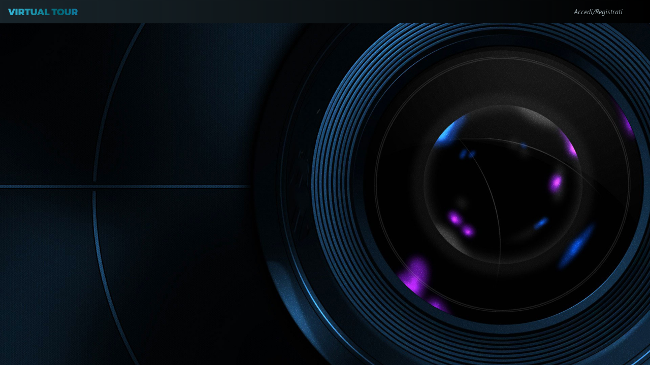

--- FILE ---
content_type: text/html; charset=UTF-8
request_url: https://vtclick.com/vtclick/tour.php?id=2750
body_size: 10397
content:
<!doctype html>
<html>
    <head>
        <title>VTclick  - Archimede 20-21</title>
        <meta http-equiv="Content-Type" content="text/html; charset=utf-8" />
        <meta name="viewport" content="width=device-width, initial-scale=1.0, maximum-scale=1.0, user-scalable=0">

        <link href="css/bootstrap.css" rel="stylesheet" type="text/css">
        <link href="https://fonts.googleapis.com/css?family=PT+Sans:400,400i,700,700i" rel="stylesheet">
        <link href="css/jquery.dataTables.css" rel="stylesheet" type="text/css">
        <link href="css/style.css?ver=2.0.1" rel="stylesheet" type="text/css">
        <link href="css/front-end.css?ver=2.0.1" rel="stylesheet" type="text/css">
        <link href="css/navigation.css?ver=2.0.1" rel="stylesheet" type="text/css">
        <link href="css/popup.css?ver=2.0.1" rel="stylesheet" type="text/css">
        <link rel="stylesheet" href="https://ajax.googleapis.com/ajax/libs/jqueryui/1.12.1/themes/smoothness/jquery-ui.css">
                    <link href="css/tour.css?ver=2.0.1" rel="stylesheet" type="text/css">
                                                                            <link href="css/drawOnImage.css?ver=2.0.1" rel="stylesheet" type="text/css">
                                                                <link href="css/tour_roomNotes.css?ver=2.0.1" rel="stylesheet" type="text/css">
                                                                                            <link href="css/tour_hotspotImages.css?ver=2.0.1" rel="stylesheet" type="text/css">
                                                                        <link href="font-awesome/css/font-awesome.min.css" rel="stylesheet" type="text/css">

                    <meta property="og:title" content="VTclick - Archimede 20-21" />
            <meta property="og:description" content="" />
            <meta property="og:image" content="https://vtclick.com/vtclick/contents/vtphoto/vt2750/thumb_r20872.jpg" />
            <meta property="og:image:width" content="100">
            <meta property="og:image:height" content="100">
            </head>
    <body  >
                    <header>
                <div class="container-fluid">
                    <div class="row">
                        <div class="col-xs-6">
                                                            <img class="virtualTourLogo" src="images/logo_vt.png">
                                                    </div>
                        <div class="col-xs-6">
                                                                <button class="navBtn btnLogin">Accedi/Registrati<i class="fa fa-user-circle-o fa-2"></i></button>
                                                        </div>
                    </div>
                </div>
            </header>
                    
        <link rel="stylesheet" href="css/webgl.css?ver=2.0.1">

        <script>
            var user_level = null;
            var report_id = 0;
            var report_detail = {"id":0,"hotspotAnswered":[],"answers":[],"roomNotes":[]};
            var tour_json = {"id":"2750","name":"Archimede 20-21","description":"","category_id":"4","prev_tour_id":"2680","user_id":"773","creation_date":"2021-05-01 18:15:51","expiration_date":"2021-03-09 00:00:00","publish_date":"2020-03-08 16:37:56","last_edited":null,"delete_date":null,"radar_image":"","public":"1","status":"1","repeatable":"1","version":"63","logo":"","quizPercentage":"0","address":"","lat":null,"lng":null,"room_start":"20872","room_number":"14","tour_cost":"0","tour_canBeFree":"0","tour_freeWithAds":"0","auto_renew":"0","renew_notification":"3","views":"6729","counters":{"rooms":"14","hotspots":"115"},"thumb_image":"vtphoto\/vt2750\/thumb_r20872.jpg","rooms":{"20872":{"id":"20872","radar_x":"0.000000","radar_y":"0.000000","image":"vt2750\/r20872.jpg","thumb":"vt2750\/thumb_r20872.jpg","title":"1","type":"0","first_view":"{\"zoom\":82.02959,\"pitch\":5.050598,\"yaw\":0.1560169}","idle_speed":"0","hotspot_speed":"3","room_order":"1","hotspots":{"152648":{"id":"152648","name":"inizio","type":"0","pitch":"21.577320","yaw":"4.049651","speed":"-1","nav_room_id":"20877","description":"red-up","text":"","image":"","video":"","audio":"","pdf":"","link":"","category_id":"352","mandatory_video":"0","category_name":"start","iconUrl":"contents\/hotspots\/352.png","questions":[]},"152649":{"id":"152649","name":"il cuore umano casa delle emozioni","type":"6","pitch":"24.936411","yaw":"303.315399","speed":"-1","nav_room_id":"0","description":"","text":"","image":"","video":"","audio":"","pdf":"vt2750\/r20872\/h152649_DAD IL CUORE UMANO E LE EMOZIONI.pdf","link":"","category_id":"0","mandatory_video":"0","category_name":null,"iconUrl":"images\/hotspots\/t6.png","questions":[]},"152650":{"id":"152650","name":"Storia di un gatto e un topo","type":"5","pitch":"27.591181","yaw":"327.296997","speed":"-1","nav_room_id":"0","description":"","text":"","image":"","video":"","audio":"","pdf":"","link":"https:\/\/youtu.be\/b6DtupOSeyg","category_id":"355","mandatory_video":"0","category_name":"1","iconUrl":"contents\/hotspots\/355.png","questions":[]},"152651":{"id":"152651","name":"storia di un gatto e un topo 2","type":"5","pitch":"30.650280","yaw":"338.773499","speed":"-1","nav_room_id":"0","description":"","text":"","image":"","video":"","audio":"","pdf":"","link":"https:\/\/youtu.be\/_ivycBkEJI4","category_id":"356","mandatory_video":"0","category_name":"2","iconUrl":"contents\/hotspots\/356.png","questions":[]},"152652":{"id":"152652","name":"storia di un gatto e un topo 3","type":"5","pitch":"32.485649","yaw":"352.768311","speed":"-1","nav_room_id":"0","description":"","text":"","image":"","video":"","audio":"","pdf":"","link":"https:\/\/youtu.be\/yvfgEVWY66I","category_id":"357","mandatory_video":"0","category_name":"3","iconUrl":"contents\/hotspots\/357.png","questions":[]},"152653":{"id":"152653","name":"storia di un gatto e un topo 4","type":"5","pitch":"32.606789","yaw":"8.288965","speed":"-1","nav_room_id":"0","description":"","text":"","image":"","video":"","audio":"","pdf":"","link":"https:\/\/youtu.be\/cJP3nJO840E","category_id":"358","mandatory_video":"0","category_name":"4","iconUrl":"contents\/hotspots\/358.png","questions":[]},"152654":{"id":"152654","name":"storia di un gatto e un topo 5","type":"5","pitch":"31.088690","yaw":"22.783630","speed":"-1","nav_room_id":"0","description":"","text":"","image":"","video":"","audio":"","pdf":"","link":"https:\/\/youtu.be\/XszxKYVY5e8","category_id":"359","mandatory_video":"0","category_name":"5","iconUrl":"contents\/hotspots\/359.png","questions":[]},"152655":{"id":"152655","name":"storia di un gatto e un topo 6","type":"5","pitch":"28.487770","yaw":"34.711639","speed":"-1","nav_room_id":"0","description":"","text":"","image":"","video":"","audio":"","pdf":"","link":"https:\/\/youtu.be\/MfixH6DIydA","category_id":"360","mandatory_video":"0","category_name":"6","iconUrl":"contents\/hotspots\/360.png","questions":[]},"153784":{"id":"153784","name":"Progetto \u201cnoi e le nostre lingue\u201d  racconto in arabo","type":"3","pitch":"21.818890","yaw":"343.696686","speed":"-1","nav_room_id":"0","description":"","text":"","image":"","video":"vt2750\/r20872\/h153784_trim.74E498CB-C8AA-4732-B861-5937DACA8C3C.MOV","audio":"","pdf":"","link":"","category_id":"0","mandatory_video":"0","category_name":null,"iconUrl":"images\/hotspots\/t3.png","questions":[]},"153783":{"id":"153783","name":"Progetto\u201d noi e le nostre lingue\u201d  filastrocca in rumeno","type":"3","pitch":"20.241360","yaw":"333.534302","speed":"-1","nav_room_id":"0","description":"","text":"","image":"","video":"vt2750\/r20872\/h153783_trim.796413D7-C013-4D37-9F4D-3D6502AEF570.MOV","audio":"","pdf":"","link":"","category_id":"0","mandatory_video":"0","category_name":null,"iconUrl":"images\/hotspots\/t3.png","questions":[]},"153782":{"id":"153782","name":"Progetto \u201c noi e le nostre lingue\u201d la maestra racconta..in spagnolo","type":"3","pitch":"20.027960","yaw":"25.290180","speed":"-1","nav_room_id":"0","description":"","text":"","image":"","video":"vt2750\/r20872\/h153782_trim.76B7E6DD-9E56-4AE0-9B90-090826A8B99B.MOV","audio":"","pdf":"","link":"","category_id":"0","mandatory_video":"0","category_name":null,"iconUrl":"images\/hotspots\/t3.png","questions":[]}}},"20877":{"id":"20877","radar_x":"0.000000","radar_y":"0.000000","image":"vt2750\/r20877.jpg","thumb":"vt2750\/thumb_r20877.jpg","title":"3","type":"1","first_view":"","idle_speed":"0","hotspot_speed":"3","room_order":"3","hotspots":{"152688":{"id":"152688","name":"La meravigliosa storia di Natale","type":"3","pitch":"-0.205833","yaw":"-0.727222","speed":"-1","nav_room_id":"0","description":"","text":"","image":"","video":"vt2750\/r20877\/h152688_Natale.mp4","audio":"","pdf":"","link":"","category_id":"0","mandatory_video":"0","category_name":null,"iconUrl":"images\/hotspots\/t3.png","questions":[]},"152689":{"id":"152689","name":"Rossi","type":"0","pitch":"-0.753576","yaw":"0.450000","speed":"-1","nav_room_id":"20875","description":"blue-right","text":"","image":"","video":"","audio":"","pdf":"","link":"","category_id":"0","mandatory_video":"0","category_name":null,"iconUrl":"images\/hotspots\/t0-blue-right.png","questions":[]},"152690":{"id":"152690","name":"Blu","type":"0","pitch":"-0.753576","yaw":"0.258004","speed":"-1","nav_room_id":"20876","description":"blue-right","text":"","image":"","video":"","audio":"","pdf":"","link":"","category_id":"0","mandatory_video":"0","category_name":null,"iconUrl":"images\/hotspots\/t0-blue-right.png","questions":[]},"152691":{"id":"152691","name":"Verdi","type":"0","pitch":"-0.746900","yaw":"0.056173","speed":"-1","nav_room_id":"20871","description":"blue-right","text":"","image":"","video":"","audio":"","pdf":"","link":"","category_id":"0","mandatory_video":"0","category_name":null,"iconUrl":"images\/hotspots\/t0-blue-right.png","questions":[]},"152692":{"id":"152692","name":"Arancioni","type":"0","pitch":"-0.746508","yaw":"-0.141996","speed":"-1","nav_room_id":"20870","description":"blue-right","text":"","image":"","video":"","audio":"","pdf":"","link":"","category_id":"0","mandatory_video":"0","category_name":null,"iconUrl":"images\/hotspots\/t0-blue-right.png","questions":[]},"152693":{"id":"152693","name":"Gialli","type":"0","pitch":"-0.748981","yaw":"-0.335494","speed":"-1","nav_room_id":"20873","description":"blue-right","text":"","image":"","video":"","audio":"","pdf":"","link":"","category_id":"0","mandatory_video":"0","category_name":null,"iconUrl":"images\/hotspots\/t0-blue-right.png","questions":[]},"152694":{"id":"152694","name":"Azzurri","type":"0","pitch":"-0.746509","yaw":"-0.535000","speed":"-1","nav_room_id":"20874","description":"blue-right","text":"","image":"","video":"","audio":"","pdf":"","link":"","category_id":"0","mandatory_video":"0","category_name":null,"iconUrl":"images\/hotspots\/t0-blue-right.png","questions":[]},"152695":{"id":"152695","name":"La mia mano","type":"3","pitch":"-0.053150","yaw":"-0.732000","speed":"-1","nav_room_id":"0","description":"","text":"","image":"","video":"vt2750\/r20877\/h152695_la mia mano.mp4","audio":"","pdf":"","link":"","category_id":"0","mandatory_video":"0","category_name":null,"iconUrl":"images\/hotspots\/t3.png","questions":[]},"152696":{"id":"152696","name":"Tutorial pesci","type":"3","pitch":"0.246951","yaw":"-0.735000","speed":"-1","nav_room_id":"0","description":"","text":"","image":"","video":"vt2750\/r20877\/h152696_tutorial pesci.mp4","audio":"","pdf":"","link":"","category_id":"0","mandatory_video":"0","category_name":null,"iconUrl":"images\/hotspots\/t3.png","questions":[]},"152697":{"id":"152697","name":"Gli apostoli","type":"3","pitch":"0.097111","yaw":"-0.739001","speed":"-1","nav_room_id":"0","description":"","text":"","image":"","video":"vt2750\/r20877\/h152697_gli apostoli.mp4","audio":"","pdf":"","link":"","category_id":"0","mandatory_video":"0","category_name":null,"iconUrl":"images\/hotspots\/t3.png","questions":[]},"152698":{"id":"152698","name":"La moneta perduta","type":"3","pitch":"0.390697","yaw":"-0.735534","speed":"-1","nav_room_id":"0","description":"","text":"","image":"","video":"vt2750\/r20877\/h152698_la moneta perduta.mp4","audio":"","pdf":"","link":"","category_id":"0","mandatory_video":"0","category_name":null,"iconUrl":"images\/hotspots\/t3.png","questions":[]},"152699":{"id":"152699","name":"tutorial monete","type":"3","pitch":"0.532078","yaw":"-0.739425","speed":"-1","nav_room_id":"0","description":"","text":"","image":"","video":"vt2750\/r20877\/h152699_giochi monete.mp4","audio":"","pdf":"","link":"","category_id":"0","mandatory_video":"0","category_name":null,"iconUrl":"images\/hotspots\/t3.png","questions":[]},"152700":{"id":"152700","name":"Domenica delle Palme","type":"3","pitch":"0.666858","yaw":"-0.739425","speed":"-1","nav_room_id":"0","description":"","text":"","image":"","video":"vt2750\/r20877\/h152700_domenica delle palme.mp4","audio":"","pdf":"","link":"","category_id":"0","mandatory_video":"0","category_name":null,"iconUrl":"images\/hotspots\/t3.png","questions":[]},"152701":{"id":"152701","name":"Pasqua","type":"3","pitch":"0.809890","yaw":"-0.739425","speed":"-1","nav_room_id":"0","description":"","text":"","image":"","video":"vt2750\/r20877\/h152701_Pasqua.mp4","audio":"","pdf":"","link":"","category_id":"0","mandatory_video":"0","category_name":null,"iconUrl":"images\/hotspots\/t3.png","questions":[]},"152702":{"id":"152702","name":"Torna indietro","type":"0","pitch":"-0.718347","yaw":"-0.891111","speed":"-1","nav_room_id":"20872","description":"red-left","text":"","image":"","video":"","audio":"","pdf":"","link":"","category_id":"0","mandatory_video":"0","category_name":null,"iconUrl":"images\/hotspots\/t0-red-left.png","questions":[]}}},"20874":{"id":"20874","radar_x":"0.000000","radar_y":"0.000000","image":"vt2750\/r20874.jpg","thumb":"vt2750\/thumb_r20874.jpg","title":"Azzurri","type":"0","first_view":"{\"zoom\":97.18121,\"pitch\":14.2036,\"yaw\":340.2031}","idle_speed":"0","hotspot_speed":"3","room_order":"5","hotspots":{"152663":{"id":"152663","name":"il lupo che non amava il natale","type":"3","pitch":"10.937740","yaw":"2.128274","speed":"-1","nav_room_id":"0","description":"","text":"","image":"","video":"vt2750\/r20874\/h152663_Video da parte di Anna (convert-video-online.com).mp4","audio":"","pdf":"","link":"","category_id":"0","mandatory_video":"0","category_name":null,"iconUrl":"images\/hotspots\/t3.png","questions":[]},"152664":{"id":"152664","name":"back","type":"0","pitch":"40.771049","yaw":"347.200012","speed":"-1","nav_room_id":"20877","description":"red-left","text":"","image":"","video":"","audio":"","pdf":"","link":"","category_id":"0","mandatory_video":"0","category_name":null,"iconUrl":"images\/hotspots\/t0-red-left.png","questions":[]},"152665":{"id":"152665","name":"il cuore umano casa delle emozioni","type":"6","pitch":"14.698210","yaw":"334.743103","speed":"-1","nav_room_id":"0","description":"","text":"","image":"","video":"","audio":"","pdf":"vt2750\/r20874\/h152665_DAD IL CUORE UMANO E LE EMOZIONI.pdf","link":"","category_id":"0","mandatory_video":"0","category_name":null,"iconUrl":"images\/hotspots\/t6.png","questions":[]},"152666":{"id":"152666","name":"la canzone delle emozioni","type":"3","pitch":"25.626181","yaw":"320.110809","speed":"-1","nav_room_id":"0","description":"","text":"","image":"","video":"vt2750\/r20874\/h152666_La canzone delle emozioni (convert-video-online.com).mp4","audio":"","pdf":"","link":"","category_id":"0","mandatory_video":"0","category_name":null,"iconUrl":"images\/hotspots\/t3.png","questions":[]},"152667":{"id":"152667","name":"azzurri 2","type":"0","pitch":"36.901279","yaw":"10.932790","speed":"-1","nav_room_id":"20878","description":"blue-right","text":"","image":"","video":"","audio":"","pdf":"","link":"","category_id":"0","mandatory_video":"0","category_name":null,"iconUrl":"images\/hotspots\/t0-blue-right.png","questions":[]},"152668":{"id":"152668","name":"Con la fata Firella saluto la primavera","type":"6","pitch":"30.791401","yaw":"43.940681","speed":"-1","nav_room_id":"0","description":"","text":"","image":"","video":"","audio":"","pdf":"vt2750\/r20874\/h152668_Con la fata Fiorella  saluto la primavera..pdf","link":"","category_id":"0","mandatory_video":"0","category_name":null,"iconUrl":"images\/hotspots\/t6.png","questions":[]},"152669":{"id":"152669","name":"Margheritine","type":"5","pitch":"26.404770","yaw":"35.878201","speed":"-1","nav_room_id":"0","description":"","text":"","image":"","video":"","audio":"","pdf":"","link":"https:\/\/youtu.be\/9Y4Cs31ZJ1Y","category_id":"0","mandatory_video":"0","category_name":null,"iconUrl":"images\/hotspots\/t5.png","questions":[]},"152670":{"id":"152670","name":"Buona Pasqua","type":"5","pitch":"19.622290","yaw":"26.019680","speed":"-1","nav_room_id":"0","description":"","text":"","image":"","video":"","audio":"","pdf":"","link":"https:\/\/youtu.be\/wgTMNcSq5Xs","category_id":"0","mandatory_video":"0","category_name":null,"iconUrl":"images\/hotspots\/t5.png","questions":[]},"152671":{"id":"152671","name":"C'\u00e8 un orango nella mia cameretta","type":"5","pitch":"33.399559","yaw":"303.044586","speed":"-1","nav_room_id":"0","description":"","text":"","image":"","video":"","audio":"","pdf":"","link":"https:\/\/youtu.be\/T_w5msHyouw","category_id":"0","mandatory_video":"0","category_name":null,"iconUrl":"images\/hotspots\/t5.png","questions":[]}}},"20873":{"id":"20873","radar_x":"0.000000","radar_y":"0.000000","image":"vt2750\/r20873.jpg","thumb":"vt2750\/thumb_r20873.jpg","title":"Gialli","type":"0","first_view":"{\"zoom\":82.0352,\"pitch\":11.6028,\"yaw\":332.7665}","idle_speed":"0","hotspot_speed":"3","room_order":"6","hotspots":{"152656":{"id":"152656","name":"Lettura di Natale","type":"3","pitch":"18.122570","yaw":"286.273499","speed":"-1","nav_room_id":"0","description":"","text":"","image":"","video":"vt2750\/r20873\/h152656_Video Finale (convert-video-online.com).mp4","audio":"","pdf":"","link":"","category_id":"0","mandatory_video":"0","category_name":null,"iconUrl":"images\/hotspots\/t3.png","questions":[]},"152657":{"id":"152657","name":"back","type":"0","pitch":"44.802399","yaw":"316.818909","speed":"-1","nav_room_id":"20877","description":"red-left","text":"","image":"","video":"","audio":"","pdf":"","link":"","category_id":"0","mandatory_video":"0","category_name":null,"iconUrl":"images\/hotspots\/t0-red-left.png","questions":[]},"152658":{"id":"152658","name":"Emozioni_disegni","type":"6","pitch":"25.289009","yaw":"353.850311","speed":"-1","nav_room_id":"0","description":"","text":"","image":"","video":"","audio":"","pdf":"vt2750\/r20873\/h152658_emozioni, disegni.pdf","link":"","category_id":"0","mandatory_video":"0","category_name":null,"iconUrl":"images\/hotspots\/t6.png","questions":[]},"152659":{"id":"152659","name":"Emozioni-fiore","type":"6","pitch":"33.151299","yaw":"1.931883","speed":"-1","nav_room_id":"0","description":"","text":"","image":"","video":"","audio":"","pdf":"vt2750\/r20873\/h152659_emozioni in fiore.pdf","link":"","category_id":"0","mandatory_video":"0","category_name":null,"iconUrl":"images\/hotspots\/t6.png","questions":[]},"152660":{"id":"152660","name":"Emozioni","type":"3","pitch":"36.919071","yaw":"16.523350","speed":"-1","nav_room_id":"0","description":"","text":"","image":"","video":"vt2750\/r20873\/h152660_EMOZIONI","audio":"","pdf":"","link":"","category_id":"0","mandatory_video":"0","category_name":null,"iconUrl":"images\/hotspots\/t3.png","questions":[]},"152661":{"id":"152661","name":"gialli 2","type":"0","pitch":"45.591702","yaw":"341.488495","speed":"-1","nav_room_id":"20879","description":"blue-right","text":"","image":"","video":"","audio":"","pdf":"","link":"","category_id":"0","mandatory_video":"0","category_name":null,"iconUrl":"images\/hotspots\/t0-blue-right.png","questions":[]},"152662":{"id":"152662","name":"Un Mare di Rifiuti","type":"3","pitch":"15.052900","yaw":"274.994110","speed":"-1","nav_room_id":"0","description":"","text":"","image":"","video":"vt2750\/r20873\/h152662_UN MARE DI RIFIUTI (convert-video-online.com).mp4","audio":"","pdf":"","link":"","category_id":"0","mandatory_video":"0","category_name":null,"iconUrl":"images\/hotspots\/t3.png","questions":[]}}},"20875":{"id":"20875","radar_x":"0.000000","radar_y":"0.000000","image":"vt2750\/r20875.jpg","thumb":"vt2750\/thumb_r20875.jpg","title":"Rossi","type":"0","first_view":"{\"zoom\":72.7096,\"pitch\":20.6903,\"yaw\":336.4085}","idle_speed":"0","hotspot_speed":"3","room_order":"7","hotspots":{"152672":{"id":"152672","name":"Lettura di Natale","type":"3","pitch":"13.120060","yaw":"280.202209","speed":"-1","nav_room_id":"0","description":"","text":"","image":"","video":"vt2750\/r20875\/h152672_0bebb6a3-8d8b-4e88-a0a7-842a85948d73 (convert-video-online.com) (1).mp4","audio":"","pdf":"","link":"","category_id":"0","mandatory_video":"0","category_name":null,"iconUrl":"images\/hotspots\/t3.png","questions":[]},"152673":{"id":"152673","name":"back","type":"0","pitch":"46.598759","yaw":"359.479889","speed":"-1","nav_room_id":"20877","description":"red-left","text":"","image":"","video":"","audio":"","pdf":"","link":"","category_id":"0","mandatory_video":"0","category_name":null,"iconUrl":"images\/hotspots\/t0-red-left.png","questions":[]},"152674":{"id":"152674","name":"Orso","type":"3","pitch":"14.345620","yaw":"290.137695","speed":"-1","nav_room_id":"0","description":"","text":"","image":"","video":"vt2750\/r20875\/h152674_BUONANOTTE AUDIOLIBRO (convert-video-online.com).mp4","audio":"","pdf":"","link":"","category_id":"0","mandatory_video":"0","category_name":null,"iconUrl":"images\/hotspots\/t3.png","questions":[]},"152675":{"id":"152675","name":"I polmoni","type":"3","pitch":"15.213220","yaw":"2.990781","speed":"-1","nav_room_id":"0","description":"","text":"","image":"","video":"vt2750\/r20875\/h152675_I polmoni.mp4","audio":"","pdf":"","link":"","category_id":"0","mandatory_video":"0","category_name":null,"iconUrl":"images\/hotspots\/t3.png","questions":[]},"152676":{"id":"152676","name":"rossi 2","type":"0","pitch":"40.755569","yaw":"18.124870","speed":"-1","nav_room_id":"20880","description":"blue-right","text":"","image":"","video":"","audio":"","pdf":"","link":"","category_id":"0","mandatory_video":"0","category_name":null,"iconUrl":"images\/hotspots\/t0-blue-right.png","questions":[]},"152677":{"id":"152677","name":"Storiella di Tea","type":"3","pitch":"31.686581","yaw":"321.054199","speed":"-1","nav_room_id":"0","description":"","text":"","image":"","video":"vt2750\/r20875\/h152677_TEA (convert-video-online.com).mp4","audio":"","pdf":"","link":"","category_id":"0","mandatory_video":"0","category_name":null,"iconUrl":"images\/hotspots\/t3.png","questions":[]}}},"20876":{"id":"20876","radar_x":"0.000000","radar_y":"0.000000","image":"vt2750\/r20876.jpg","thumb":"vt2750\/thumb_r20876.jpg","title":"Blu","type":"0","first_view":"{\"zoom\":68.66679,\"pitch\":21.9534,\"yaw\":341.0423}","idle_speed":"0","hotspot_speed":"3","room_order":"8","hotspots":{"152678":{"id":"152678","name":"Lettura di Natale","type":"3","pitch":"25.257870","yaw":"5.806944","speed":"-1","nav_room_id":"0","description":"","text":"","image":"","video":"vt2750\/r20876\/h152678_3 (convert-video-online.com).mp4","audio":"","pdf":"","link":"","category_id":"0","mandatory_video":"0","category_name":null,"iconUrl":"images\/hotspots\/t3.png","questions":[]},"152679":{"id":"152679","name":"back","type":"0","pitch":"36.090790","yaw":"26.960640","speed":"-1","nav_room_id":"20877","description":"red-left","text":"","image":"","video":"","audio":"","pdf":"","link":"","category_id":"0","mandatory_video":"0","category_name":null,"iconUrl":"images\/hotspots\/t0-red-left.png","questions":[]},"152680":{"id":"152680","name":"pupazzo di neve","type":"3","pitch":"18.435989","yaw":"338.780396","speed":"-1","nav_room_id":"0","description":"","text":"","image":"","video":"vt2750\/r20876\/h152680_VID-20210228-WA0003.mp4","audio":"","pdf":"","link":"","category_id":"0","mandatory_video":"0","category_name":null,"iconUrl":"images\/hotspots\/t3.png","questions":[]},"152681":{"id":"152681","name":"blu 2","type":"0","pitch":"31.127399","yaw":"35.913792","speed":"-1","nav_room_id":"20881","description":"blue-right","text":"","image":"","video":"","audio":"","pdf":"","link":"","category_id":"0","mandatory_video":"0","category_name":null,"iconUrl":"images\/hotspots\/t0-blue-right.png","questions":[]},"152682":{"id":"152682","name":"Storia \"L' eroe del pollaio\"","type":"3","pitch":"7.772017","yaw":"2.738460","speed":"-1","nav_room_id":"0","description":"","text":"","image":"","video":"vt2750\/r20876\/h152682_VID-20210319-WA0012.mp4","audio":"","pdf":"","link":"","category_id":"0","mandatory_video":"0","category_name":null,"iconUrl":"images\/hotspots\/t3.png","questions":[]},"152683":{"id":"152683","name":"Storia \"La girandola magica\"","type":"3","pitch":"9.474216","yaw":"23.484171","speed":"-1","nav_room_id":"0","description":"","text":"","image":"","video":"vt2750\/r20876\/h152683_VID-20210319-WA0013.mp4","audio":"","pdf":"","link":"","category_id":"0","mandatory_video":"0","category_name":null,"iconUrl":"images\/hotspots\/t3.png","questions":[]},"152684":{"id":"152684","name":"creare un bruco di carta","type":"3","pitch":"41.961990","yaw":"353.193207","speed":"-1","nav_room_id":"0","description":"","text":"","image":"","video":"vt2750\/r20876\/h152684_20210318","audio":"","pdf":"","link":"","category_id":"0","mandatory_video":"0","category_name":null,"iconUrl":"images\/hotspots\/t3.png","questions":[]},"152685":{"id":"152685","name":"la fata primavera","type":"3","pitch":"37.814240","yaw":"338.853302","speed":"-1","nav_room_id":"0","description":"","text":"","image":"","video":"vt2750\/r20876\/h152685_VID","audio":"","pdf":"","link":"","category_id":"0","mandatory_video":"0","category_name":null,"iconUrl":"images\/hotspots\/t3.png","questions":[]},"152686":{"id":"152686","name":"la Pasqua nel cuore","type":"3","pitch":"19.537010","yaw":"313.733185","speed":"-1","nav_room_id":"0","description":"","text":"","image":"","video":"vt2750\/r20876\/h152686_VID-20210325-WA0001 (convert-video-online.com).mp4","audio":"","pdf":"","link":"","category_id":"0","mandatory_video":"0","category_name":null,"iconUrl":"images\/hotspots\/t3.png","questions":[]},"152687":{"id":"152687","name":"La macchina di Celestino","type":"3","pitch":"16.548750","yaw":"29.450109","speed":"-1","nav_room_id":"0","description":"","text":"","image":"","video":"vt2750\/r20876\/h152687_VID-20210429-WA0000.mp4","audio":"","pdf":"","link":"","category_id":"0","mandatory_video":"0","category_name":null,"iconUrl":"images\/hotspots\/t3.png","questions":[]}}},"20870":{"id":"20870","radar_x":"0.000000","radar_y":"0.000000","image":"vt2750\/r20870.jpg","thumb":"vt2750\/thumb_r20870.jpg","title":"Arancioni","type":"0","first_view":"{\"zoom\":71.3716,\"pitch\":17.25181,\"yaw\":324.5681}","idle_speed":"0","hotspot_speed":"3","room_order":"9","hotspots":{"152629":{"id":"152629","name":"back","type":"0","pitch":"42.275089","yaw":"320.951111","speed":"-1","nav_room_id":"20877","description":"red-left","text":"","image":"","video":"","audio":"","pdf":"","link":"","category_id":"0","mandatory_video":"0","category_name":null,"iconUrl":"images\/hotspots\/t0-red-left.png","questions":[]},"152630":{"id":"152630","name":"Progetto di lettura \u201c STORIE INCANTATE\u201d","type":"3","pitch":"31.668631","yaw":"269.319397","speed":"-1","nav_room_id":"0","description":"","text":"","image":"","video":"vt2750\/r20870\/h152630_trim.5955966A-EB3B-44DC-80A2-78360C1D6311.MOV","audio":"","pdf":"","link":"","category_id":"0","mandatory_video":"0","category_name":null,"iconUrl":"images\/hotspots\/t3.png","questions":[]},"152631":{"id":"152631","name":"Filastrocca \u201cil corpo umano\u201d","type":"5","pitch":"21.386801","yaw":"285.010406","speed":"-1","nav_room_id":"0","description":"","text":"","image":"","video":"","audio":"","pdf":"","link":"https:\/\/pin.it\/6braBEf","category_id":"0","mandatory_video":"0","category_name":null,"iconUrl":"images\/hotspots\/t5.png","questions":[]},"152632":{"id":"152632","name":"Canzone\u201dI cinque sensi\u201d","type":"5","pitch":"20.188869","yaw":"272.396606","speed":"-1","nav_room_id":"0","description":"","text":"","image":"","video":"","audio":"","pdf":"","link":"https:\/\/Youtu.be\/srUJdzmA3p8","category_id":"0","mandatory_video":"0","category_name":null,"iconUrl":"images\/hotspots\/t5.png","questions":[]},"152633":{"id":"152633","name":"arancioni 2","type":"0","pitch":"41.169941","yaw":"338.427399","speed":"-1","nav_room_id":"20882","description":"blue-right","text":"","image":"","video":"","audio":"","pdf":"","link":"","category_id":"0","mandatory_video":"0","category_name":null,"iconUrl":"images\/hotspots\/t0-blue-right.png","questions":[]}}},"20871":{"id":"20871","radar_x":"0.000000","radar_y":"0.000000","image":"vt2750\/r20871.jpg","thumb":"vt2750\/thumb_r20871.jpg","title":"Verdi","type":"0","first_view":"{\"zoom\":94.94562,\"pitch\":31.04029,\"yaw\":4.462401}","idle_speed":"0","hotspot_speed":"3","room_order":"10","hotspots":{"152634":{"id":"152634","name":"Lettura di Natale","type":"3","pitch":"6.818855","yaw":"345.939697","speed":"-1","nav_room_id":"0","description":"","text":"","image":"","video":"vt2750\/r20871\/h152634_b85bc014-097e-407a-b02e-1b922f6213d0 (convert-video-online.com).mp4","audio":"","pdf":"","link":"","category_id":"0","mandatory_video":"0","category_name":null,"iconUrl":"images\/hotspots\/t3.png","questions":[]},"152635":{"id":"152635","name":"LETTURA ANIMATA...UN NATALE D'AMORE ","type":"3","pitch":"6.492044","yaw":"0.109207","speed":"-1","nav_room_id":"0","description":"","text":"","image":"","video":"vt2750\/r20871\/h152635_UN NATALE D'AMORE.mp4","audio":"","pdf":"","link":"","category_id":"0","mandatory_video":"0","category_name":null,"iconUrl":"images\/hotspots\/t3.png","questions":[]},"152636":{"id":"152636","name":"LETTURA...UN NATALE D'AMORE","type":"3","pitch":"6.325120","yaw":"14.998280","speed":"-1","nav_room_id":"0","description":"","text":"","image":"","video":"vt2750\/r20871\/h152636_Lettura...Un Natale d'Amore.mp4","audio":"","pdf":"","link":"","category_id":"0","mandatory_video":"0","category_name":null,"iconUrl":"images\/hotspots\/t3.png","questions":[]},"152637":{"id":"152637","name":"back","type":"0","pitch":"49.660759","yaw":"331.008087","speed":"-1","nav_room_id":"20877","description":"red-left","text":"","image":"","video":"","audio":"","pdf":"","link":"","category_id":"0","mandatory_video":"0","category_name":null,"iconUrl":"images\/hotspots\/t0-red-left.png","questions":[]},"152638":{"id":"152638","name":"ESPLORANDO IL COPO UMANO: IL SANGUE","type":"5","pitch":"45.084351","yaw":"34.252560","speed":"-1","nav_room_id":"0","description":"","text":"","image":"","video":"","audio":"","pdf":"","link":"https:\/\/www.dailymotion.com\/video\/x1jslld","category_id":"0","mandatory_video":"0","category_name":null,"iconUrl":"images\/hotspots\/t5.png","questions":[]},"152639":{"id":"152639","name":"SIAMO FATTI COSI': IL CUORE","type":"5","pitch":"38.833530","yaw":"50.279629","speed":"-1","nav_room_id":"0","description":"","text":"","image":"","video":"","audio":"","pdf":"","link":"https:\/\/www.dailymotion.com\/video\/x3amsks","category_id":"0","mandatory_video":"0","category_name":null,"iconUrl":"images\/hotspots\/t5.png","questions":[]},"152640":{"id":"152640","name":"ESPERIMENTO1: COME RESPIRIAMO","type":"5","pitch":"28.801319","yaw":"23.732220","speed":"-1","nav_room_id":"0","description":"","text":"","image":"","video":"","audio":"","pdf":"","link":"https:\/\/www.pinterest.it\/pin\/330592428903663299\/feedback\/?invite_code=af37b3bd92914c3ea7b493dd70ef73ca&sender_id=819655338339925010","category_id":"0","mandatory_video":"0","category_name":null,"iconUrl":"images\/hotspots\/t5.png","questions":[]},"152641":{"id":"152641","name":"ESPERIMENTO2: IL FUNZIONAMENTO DEL CUORE","type":"5","pitch":"26.005840","yaw":"37.699100","speed":"-1","nav_room_id":"0","description":"","text":"","image":"","video":"","audio":"","pdf":"","link":"https:\/\/www.youtube.com\/watch?v=YkDlbT6TLDE&feature=youtu.be","category_id":"0","mandatory_video":"0","category_name":null,"iconUrl":"images\/hotspots\/t5.png","questions":[]},"152642":{"id":"152642","name":"verdi 2","type":"0","pitch":"54.950481","yaw":"9.015110","speed":"-1","nav_room_id":"20883","description":"blue-right","text":"","image":"","video":"","audio":"","pdf":"","link":"","category_id":"0","mandatory_video":"0","category_name":null,"iconUrl":"images\/hotspots\/t0-blue-right.png","questions":[]},"152643":{"id":"152643","name":"LAVORETTO PER IL PAPA'","type":"3","pitch":"31.888121","yaw":"303.233002","speed":"-1","nav_room_id":"0","description":"","text":"","image":"","video":"vt2750\/r20871\/h152643_luisa.mp4","audio":"","pdf":"","link":"","category_id":"0","mandatory_video":"0","category_name":null,"iconUrl":"images\/hotspots\/t3.png","questions":[]},"152644":{"id":"152644","name":"LO SCHELETRO","type":"3","pitch":"27.657499","yaw":"311.936401","speed":"-1","nav_room_id":"0","description":"","text":"","image":"","video":"vt2750\/r20871\/h152644_claudia.mp4","audio":"","pdf":"","link":"","category_id":"0","mandatory_video":"0","category_name":null,"iconUrl":"images\/hotspots\/t3.png","questions":[]},"152645":{"id":"152645","name":"Benvenuta Primavera!","type":"3","pitch":"24.423180","yaw":"322.202789","speed":"-1","nav_room_id":"0","description":"","text":"","image":"","video":"vt2750\/r20871\/h152645_VID-20210322-WA0014 (convert-video-online.com) (1).mp4","audio":"","pdf":"","link":"","category_id":"0","mandatory_video":"0","category_name":null,"iconUrl":"images\/hotspots\/t3.png","questions":[]},"152646":{"id":"152646","name":"Pasqua Fiorita","type":"3","pitch":"18.528681","yaw":"335.342102","speed":"-1","nav_room_id":"0","description":"","text":"","image":"","video":"vt2750\/r20871\/h152646_20210318","audio":"","pdf":"","link":"","category_id":"0","mandatory_video":"0","category_name":null,"iconUrl":"images\/hotspots\/t3.png","questions":[]},"152647":{"id":"152647","name":"storia IL GIARDINO CURIOSO","type":"3","pitch":"30.239880","yaw":"292.930511","speed":"-1","nav_room_id":"0","description":"","text":"","image":"","video":"vt2750\/r20871\/h152647_il giardino curioso.mp4","audio":"","pdf":"","link":"","category_id":"0","mandatory_video":"0","category_name":null,"iconUrl":"images\/hotspots\/t3.png","questions":[]}}},"20878":{"id":"20878","radar_x":"0.000000","radar_y":"0.000000","image":"vt2750\/r20878.jpg","thumb":"vt2750\/thumb_r20878.jpg","title":"azzurri 2","type":"1","first_view":"{\"zoom\":50,\"pitch\":0,\"yaw\":0}","idle_speed":"0","hotspot_speed":"3","room_order":"11","hotspots":{"152703":{"id":"152703","name":"azzurri","type":"0","pitch":"0.016729","yaw":"-0.884444","speed":"-1","nav_room_id":"20874","description":"red-left","text":"","image":"","video":"","audio":"","pdf":"","link":"","category_id":"0","mandatory_video":"0","category_name":null,"iconUrl":"images\/hotspots\/t0-red-left.png","questions":[]},"152704":{"id":"152704","name":"Con il coniglietti Giacinto verso la Pasqua","type":"6","pitch":"-0.881994","yaw":"-0.540000","speed":"-1","nav_room_id":"0","description":"","text":"","image":"","video":"","audio":"","pdf":"vt2750\/r20878\/h152704_Con il coniglietto Giacinto verso la Pasqua.pdf","link":"","category_id":"0","mandatory_video":"0","category_name":null,"iconUrl":"images\/hotspots\/t6.png","questions":[]},"152705":{"id":"152705","name":"Coniglietto Pasquale","type":"3","pitch":"-0.893314","yaw":"-0.125000","speed":"-1","nav_room_id":"0","description":"","text":"","image":"","video":"vt2750\/r20878\/h152705_Coniglietto Pasqua 2021 bassa (convert-video-online.com).mp4","audio":"","pdf":"","link":"","category_id":"0","mandatory_video":"0","category_name":null,"iconUrl":"images\/hotspots\/t3.png","questions":[]}}},"20879":{"id":"20879","radar_x":"0.000000","radar_y":"0.000000","image":"vt2750\/r20879.jpg","thumb":"vt2750\/thumb_r20879.jpg","title":"gialli 2","type":"1","first_view":"","idle_speed":"0","hotspot_speed":"3","room_order":"12","hotspots":{"152706":{"id":"152706","name":"gialli","type":"0","pitch":"0.026162","yaw":"-0.875556","speed":"-1","nav_room_id":"20873","description":"red-left","text":"","image":"","video":"","audio":"","pdf":"","link":"","category_id":"0","mandatory_video":"0","category_name":null,"iconUrl":"images\/hotspots\/t0-red-left.png","questions":[]},"152707":{"id":"152707","name":"Le Olimpiadi di Primavera","type":"3","pitch":"-0.837703","yaw":"-0.105000","speed":"-1","nav_room_id":"0","description":"","text":"","image":"","video":"vt2750\/r20879\/h152707_Primavera (convert-video-online.com).mp4","audio":"","pdf":"","link":"","category_id":"0","mandatory_video":"0","category_name":null,"iconUrl":"images\/hotspots\/t3.png","questions":[]},"152708":{"id":"152708","name":"Proposte didattiche","type":"6","pitch":"-0.828270","yaw":"-0.568333","speed":"-1","nav_room_id":"0","description":"","text":"","image":"","video":"","audio":"","pdf":"vt2750\/r20879\/h152708_Proposte didattiche.pdf","link":"","category_id":"0","mandatory_video":"0","category_name":null,"iconUrl":"images\/hotspots\/t6.png","questions":[]},"152709":{"id":"152709","name":"Laboratorio Pimavera","type":"3","pitch":"-0.617193","yaw":"-0.117778","speed":"-1","nav_room_id":"0","description":"","text":"","image":"","video":"vt2750\/r20879\/h152709_Laboratorio","audio":"","pdf":"","link":"","category_id":"0","mandatory_video":"0","category_name":null,"iconUrl":"images\/hotspots\/t3.png","questions":[]},"152710":{"id":"152710","name":"Jojo alla ricerca delle uova di Pasqua ","type":"3","pitch":"-0.397075","yaw":"-0.119444","speed":"-1","nav_room_id":"0","description":"","text":"","image":"","video":"vt2750\/r20879\/h152710_Jojo alla ricerca delle uova di Pasqua (convert-video-online.com).mp4","audio":"","pdf":"","link":"","category_id":"0","mandatory_video":"0","category_name":null,"iconUrl":"images\/hotspots\/t3.png","questions":[]},"152711":{"id":"152711","name":"libretto di Pasqua","type":"6","pitch":"-0.608546","yaw":"-0.576667","speed":"-1","nav_room_id":"0","description":"","text":"","image":"","video":"","audio":"","pdf":"vt2750\/r20879\/h152711_libretto-PASQUA.pdf","link":"","category_id":"0","mandatory_video":"0","category_name":null,"iconUrl":"images\/hotspots\/t6.png","questions":[]},"152712":{"id":"152712","name":"uova di Pasqua","type":"6","pitch":"-0.398255","yaw":"-0.581666","speed":"-1","nav_room_id":"0","description":"","text":"","image":"","video":"","audio":"","pdf":"vt2750\/r20879\/h152712_uova di Pasqua da colorare (1).pdf","link":"","category_id":"0","mandatory_video":"0","category_name":null,"iconUrl":"images\/hotspots\/t6.png","questions":[]},"152713":{"id":"152713","name":"numeri da 1 a 10","type":"6","pitch":"-0.177745","yaw":"-0.576667","speed":"-1","nav_room_id":"0","description":"","text":"","image":"","video":"","audio":"","pdf":"vt2750\/r20879\/h152713_numeri 1 a 10.pdf","link":"","category_id":"0","mandatory_video":"0","category_name":null,"iconUrl":"images\/hotspots\/t6.png","questions":[]},"152714":{"id":"152714","name":"Tutorial casetta con palloncini","type":"3","pitch":"0.038740","yaw":"-0.577778","speed":"-1","nav_room_id":"0","description":"","text":"","image":"","video":"vt2750\/r20879\/h152714_quadretto.mp4","audio":"","pdf":"","link":"","category_id":"0","mandatory_video":"0","category_name":null,"iconUrl":"images\/hotspots\/t3.png","questions":[]}}},"20880":{"id":"20880","radar_x":"0.000000","radar_y":"0.000000","image":"vt2750\/r20880.jpg","thumb":"vt2750\/thumb_r20880.jpg","title":"rossi 2","type":"1","first_view":"","idle_speed":"0","hotspot_speed":"3","room_order":"13","hotspots":{"152715":{"id":"152715","name":"rossi","type":"0","pitch":"0.023018","yaw":"-0.857778","speed":"-1","nav_room_id":"20875","description":"red-left","text":"","image":"","video":"","audio":"","pdf":"","link":"","category_id":"0","mandatory_video":"0","category_name":null,"iconUrl":"images\/hotspots\/t0-red-left.png","questions":[]},"152716":{"id":"152716","name":"creare dei fiori con i cerchi","type":"3","pitch":"-0.780423","yaw":"-0.571556","speed":"-1","nav_room_id":"0","description":"","text":"","image":"","video":"vt2750\/r20880\/h152716_Tania2coverted.mp4","audio":"","pdf":"","link":"","category_id":"0","mandatory_video":"0","category_name":null,"iconUrl":"images\/hotspots\/t3.png","questions":[]},"152717":{"id":"152717","name":"storiella sulla primavera","type":"3","pitch":"-0.794573","yaw":"-0.100000","speed":"-1","nav_room_id":"0","description":"","text":"","image":"","video":"vt2750\/r20880\/h152717_VID-20210320-WA0004.mp4","audio":"","pdf":"","link":"","category_id":"0","mandatory_video":"0","category_name":null,"iconUrl":"images\/hotspots\/t3.png","questions":[]},"152718":{"id":"152718","name":"le bolle di sapone colorate","type":"3","pitch":"-0.544083","yaw":"-0.575000","speed":"-1","nav_room_id":"0","description":"","text":"","image":"","video":"vt2750\/r20880\/h152718_Bolle colorate-converted (convert-video-online.com).mp4","audio":"","pdf":"","link":"","category_id":"0","mandatory_video":"0","category_name":null,"iconUrl":"images\/hotspots\/t3.png","questions":[]},"152719":{"id":"152719","name":"il viaggio della linea retta","type":"3","pitch":"-0.537794","yaw":"-0.101111","speed":"-1","nav_room_id":"0","description":"","text":"","image":"","video":"vt2750\/r20880\/h152719_Linea (convert-video-online.com).mp4","audio":"","pdf":"","link":"","category_id":"0","mandatory_video":"0","category_name":null,"iconUrl":"images\/hotspots\/t3.png","questions":[]},"152720":{"id":"152720","name":"Festa di Primavera","type":"3","pitch":"-0.285147","yaw":"-0.106667","speed":"-1","nav_room_id":"0","description":"","text":"","image":"","video":"vt2750\/r20880\/h152720_Festa di primavera.mp4","audio":"","pdf":"","link":"","category_id":"0","mandatory_video":"0","category_name":null,"iconUrl":"images\/hotspots\/t3.png","questions":[]},"152721":{"id":"152721","name":"Creare una tartaruga","type":"3","pitch":"-0.275713","yaw":"-0.568889","speed":"-1","nav_room_id":"0","description":"","text":"","image":"","video":"vt2750\/r20880\/h152721_Tartaruga.mp4","audio":"","pdf":"","link":"","category_id":"0","mandatory_video":"0","category_name":null,"iconUrl":"images\/hotspots\/t3.png","questions":[]},"152722":{"id":"152722","name":"Come in un giardino","type":"3","pitch":"-0.036728","yaw":"-0.111111","speed":"-1","nav_room_id":"0","description":"","text":"","image":"","video":"vt2750\/r20880\/h152722_Come in un giardino.mp4","audio":"","pdf":"","link":"","category_id":"0","mandatory_video":"0","category_name":null,"iconUrl":"images\/hotspots\/t3.png","questions":[]},"152723":{"id":"152723","name":"Coloriamo la primavera e la Pasqua","type":"6","pitch":"-0.033584","yaw":"-0.577777","speed":"-1","nav_room_id":"0","description":"","text":"","image":"","video":"","audio":"","pdf":"vt2750\/r20880\/h152723_Primavera e Pasqua.pdf","link":"","category_id":"0","mandatory_video":"0","category_name":null,"iconUrl":"images\/hotspots\/t6.png","questions":[]},"152724":{"id":"152724","name":"Tutorial coniglietto","type":"3","pitch":"0.205401","yaw":"-0.577778","speed":"-1","nav_room_id":"0","description":"","text":"","image":"","video":"vt2750\/r20880\/h152724_Coniglietto.mp4","audio":"","pdf":"","link":"","category_id":"0","mandatory_video":"0","category_name":null,"iconUrl":"images\/hotspots\/t3.png","questions":[]}}},"20881":{"id":"20881","radar_x":"0.000000","radar_y":"0.000000","image":"vt2750\/r20881.jpg","thumb":"vt2750\/thumb_r20881.jpg","title":"blu 2","type":"1","first_view":"","idle_speed":"0","hotspot_speed":"3","room_order":"14","hotspots":{"152725":{"id":"152725","name":"blu","type":"0","pitch":"0.013584","yaw":"-0.900000","speed":"-1","nav_room_id":"20876","description":"red-left","text":"","image":"","video":"","audio":"","pdf":"","link":"","category_id":"0","mandatory_video":"0","category_name":null,"iconUrl":"images\/hotspots\/t0-red-left.png","questions":[]}}},"20882":{"id":"20882","radar_x":"0.000000","radar_y":"0.000000","image":"vt2750\/r20882.jpg","thumb":"vt2750\/thumb_r20882.jpg","title":"arancioni 2","type":"1","first_view":"","idle_speed":"0","hotspot_speed":"3","room_order":"15","hotspots":{"152726":{"id":"152726","name":"arancioni","type":"0","pitch":"0.019873","yaw":"-0.880000","speed":"-1","nav_room_id":"20870","description":"red-left","text":"","image":"","video":"","audio":"","pdf":"","link":"","category_id":"0","mandatory_video":"0","category_name":null,"iconUrl":"images\/hotspots\/t0-red-left.png","questions":[]},"152727":{"id":"152727","name":"Alimentazione: origine vegetale","type":"5","pitch":"-0.832861","yaw":"-0.592778","speed":"-1","nav_room_id":"0","description":"","text":"","image":"","video":"","audio":"","pdf":"","link":"http:\/\/pin.it\/3CAtxsm","category_id":"0","mandatory_video":"0","category_name":null,"iconUrl":"images\/hotspots\/t5.png","questions":[]},"152728":{"id":"152728","name":"SCHEDA ALIMENTAZIONE","type":"5","pitch":"-0.628860","yaw":"-0.588333","speed":"-1","nav_room_id":"0","description":"","text":"","image":"","video":"","audio":"","pdf":"","link":"https:\/\/pin.it\/4hgmPeO","category_id":"0","mandatory_video":"0","category_name":null,"iconUrl":"images\/hotspots\/t5.png","questions":[]},"152729":{"id":"152729","name":"CODING DI PRIMAVERA","type":"5","pitch":"-0.428788","yaw":"-0.605000","speed":"-1","nav_room_id":"0","description":"","text":"","image":"","video":"","audio":"","pdf":"","link":"https:\/\/pin.it\/6dCWfcY","category_id":"0","mandatory_video":"0","category_name":null,"iconUrl":"images\/hotspots\/t5.png","questions":[]},"152730":{"id":"152730","name":"DAL SEME ALLA PIANTA","type":"5","pitch":"-0.218104","yaw":"-0.600556","speed":"-1","nav_room_id":"0","description":"","text":"","image":"","video":"","audio":"","pdf":"","link":"https:\/\/pin.it\/5tAoFAQ","category_id":"0","mandatory_video":"0","category_name":null,"iconUrl":"images\/hotspots\/t5.png","questions":[]},"152731":{"id":"152731","name":"BRACCIALE  CON FARFALLA","type":"5","pitch":"-0.013317","yaw":"-0.612778","speed":"-1","nav_room_id":"0","description":"","text":"","image":"","video":"","audio":"","pdf":"","link":"https:\/\/pin.it\/2ivVQSD","category_id":"0","mandatory_video":"0","category_name":null,"iconUrl":"images\/hotspots\/t5.png","questions":[]},"152732":{"id":"152732","name":"CANZONE : \u201c CI VUOLE UN FIORE\u201d","type":"5","pitch":"-0.867844","yaw":"-0.090000","speed":"-1","nav_room_id":"0","description":"","text":"","image":"","video":"","audio":"","pdf":"","link":"https:\/\/youtu.be\/mQNMTKF9zsw","category_id":"0","mandatory_video":"0","category_name":null,"iconUrl":"images\/hotspots\/t5.png","questions":[]},"152733":{"id":"152733","name":"Filastrocca : \u201cle sorelle vitamine\u201d","type":"6","pitch":"0.195401","yaw":"-0.601111","speed":"-1","nav_room_id":"0","description":"","text":"","image":"","video":"","audio":"","pdf":"vt2750\/r20882\/h152733_IMG.pdf","link":"","category_id":"0","mandatory_video":"0","category_name":null,"iconUrl":"images\/hotspots\/t6.png","questions":[]},"152734":{"id":"152734","name":"Video lettura : \u201cTINO NON E\u2019 UNA MEDUSA\u201d","type":"3","pitch":"-0.726340","yaw":"-0.060000","speed":"-1","nav_room_id":"0","description":"","text":"","image":"","video":"vt2750\/r20882\/h152734_trim.0F04E375-BFBD-4FC4-B23A-ACBB6D9A5629.MOV","audio":"","pdf":"","link":"","category_id":"0","mandatory_video":"0","category_name":null,"iconUrl":"images\/hotspots\/t3.png","questions":[]}}},"20883":{"id":"20883","radar_x":"0.000000","radar_y":"0.000000","image":"vt2750\/r20883.jpg","thumb":"vt2750\/thumb_r20883.jpg","title":"verdi 2","type":"1","first_view":"","idle_speed":"0","hotspot_speed":"3","room_order":"16","hotspots":{"152735":{"id":"152735","name":"Storia: il segreto dei PAPA'","type":"5","pitch":"-0.449601","yaw":"-0.583264","speed":"-1","nav_room_id":"0","description":"","text":"","image":"","video":"","audio":"","pdf":"","link":"https:\/\/www.youtube.com\/watch?v=QPpq4LLc6x8&feature=youtu.be","category_id":"0","mandatory_video":"0","category_name":null,"iconUrl":"images\/hotspots\/t5.png","questions":[]},"152736":{"id":"152736","name":"POESIA: AUGURI PAPA'!","type":"5","pitch":"-0.758572","yaw":"-0.571667","speed":"-1","nav_room_id":"0","description":"","text":"","image":"","video":"","audio":"","pdf":"","link":"https:\/\/www.youtube.com\/watch?v=hiVodwFCY0w","category_id":"0","mandatory_video":"0","category_name":null,"iconUrl":"images\/hotspots\/t5.png","questions":[]},"152737":{"id":"152737","name":"Personaggi - L'ape capricciosa","type":"6","pitch":"0.503172","yaw":"-0.599445","speed":"-1","nav_room_id":"0","description":"","text":"","image":"","video":"","audio":"","pdf":"vt2750\/r20883\/h152737_Personaggi - L'ape capricciosa.pdf","link":"","category_id":"0","mandatory_video":"0","category_name":null,"iconUrl":"images\/hotspots\/t6.png","questions":[]},"152738":{"id":"152738","name":"Filastrocca di Pasqua","type":"6","pitch":"0.759058","yaw":"-0.587778","speed":"-1","nav_room_id":"0","description":"","text":"","image":"","video":"","audio":"","pdf":"vt2750\/r20883\/h152738_Filastrocca - I colori della Pasqua.pdf","link":"","category_id":"0","mandatory_video":"0","category_name":null,"iconUrl":"images\/hotspots\/t6.png","questions":[]},"152739":{"id":"152739","name":"Storia: L' ape capricciosa","type":"5","pitch":"0.237459","yaw":"-0.599445","speed":"-1","nav_room_id":"0","description":"","text":"","image":"","video":"","audio":"","pdf":"","link":"https:\/\/www.youtube.com\/watch?v=Cj_MWtjrglA","category_id":"0","mandatory_video":"0","category_name":null,"iconUrl":"images\/hotspots\/t5.png","questions":[]},"152740":{"id":"152740","name":"Torna indietro","type":"0","pitch":"-0.033583","yaw":"-0.888889","speed":"-1","nav_room_id":"20871","description":"red-left","text":"","image":"","video":"","audio":"","pdf":"","link":"","category_id":"0","mandatory_video":"0","category_name":null,"iconUrl":"images\/hotspots\/t0-red-left.png","questions":[]}}}}};
            var room_start = 20872;
            var client = "";
        </script>

        
                <div id="vtTitle">Archimede 20-21 - <span id="vtRoomTitle">1</span></div>
        <div id="answerCounter">Interazioni fatte X su Y</div>
                            <script>var webgl2020 = true;</script> 
            <div class="webgl-content">
                <div id="webContainer" class="unity-desktop">
                    <canvas id="unityCanvas"></canvas>
                    <img src="images/loading.png" class="webgl-progress">
                </div>
            </div>
            <script>
                var gameInstance;
                var buildUrl = "viewer";
                var loaderUrl = buildUrl + "/VTClick_WebGL_Viewer_210824.loader.js";
                var config = {
                    dataUrl: buildUrl + "/VTClick_WebGL_Viewer_210824.data",
                    frameworkUrl: buildUrl + "/VTClick_WebGL_Viewer_210824.framework.js",
                    codeUrl: buildUrl + "/VTClick_WebGL_Viewer_210824.wasm",
                    companyName: "Funix",
                    productName: "360 VR Viewer",
                    productVersion: "1.0"
                };

                var container = document.querySelector("#webContainer");
                var canvas = document.querySelector("#unityCanvas");

                if (/iPhone|iPad|iPod|Android/i.test(navigator.userAgent)) {
                    container.className = "unity-mobile";
                    config.devicePixelRatio = 1;
                }

                var script = document.createElement("script");
                script.src = loaderUrl;
                script.onload = () => {
                    createUnityInstance(canvas, config, (progress) => {

                    }).then((unityInstance) => {
                        gameInstance = unityInstance;

                        document.querySelector(".webgl-progress").style.display = "none";
                    }).catch((message) => {
                        alert(message);
                    });
                };
                document.body.appendChild(script);
            </script>
                <input type="hidden" id="virtualtour_id" value="2750">
        <input type="hidden" id="virtualtour_user_id" value="773">

        <div id="fullScreenImage">            
            <div id="fullScreenImageContainer"></div>
        </div>
        <div id="startWithVideo">
            <div id="startWithVideoText">PER AVVIARE IL VIRTUALTOUR <br>PREMI IN UN QUALSIASI PUNTO</div>	
        </div>
        
<div id="hotspotPopup" class="popup">
    <div class="popupBackground"></div>
    <div class="popupInner col-lg-6 col-lg-offset-3 col-xs-10 col-xs-offset-1">
        <div class="row popupHeader">
            <p class="float-left popupTitle" id="hotspotName">Hotspot Name</p>
            <button class="btn btnPop btn-delete float-right" type="button" onclick="CloseHotspotPopup()"></button>
        </div>
        <div class="row">
            <div class="col-sm-12" id="hotspotContent"></div>
        </div>
        <div class="row popupRow btnLine">
            <div class="col-sm-12" id="hotspotWaitMandatory">E' necessario vedere tutto il video per poter rispondere alle interazioni.</div>
            <div class="col-sm-12" id="hotspotSendAnswers"></div>
        </div>
    </div>
</div>        
<div id="roomNotesPopup" class="popup" data-room_id="" data-report_id="" data-notes_id="">
    <div class="popupBackground"></div>	
    <div class="popupInner col-lg-4 col-lg-offset-4 col-xs-8 col-xs-offset-2">
        <div class="row popupHeader">
            <p class="float-left popupTitle" id="roomName">Room Notes</p>
            <button class="btn btnPop btn-delete float-right" type="button" onclick="CloseRoomNotesPopup()"></button>
        </div>
        <div class="row">
            <div class="col-sm-12" id="popupRoomNotes">
                <label for="roomNotes">Note:</label>
                <textarea id="roomNotes" rows="4" placeholder="Scrivi qui le tue note."></textarea>
                <button class="btn saveNotesBtn"> Salva </button>
            </div>
        </div>
        <div class="row">
            <div class="col-sm-12" id="roomPictures">
                <label class="labelImageName"> Immagini: </label>
                <div class='col-sm-4 addImageDiv'>
                    <label for='addNewRoomNoteImage' class='labelBtn'>
                        <span> Aggiungi </span>
                        <i class="fa fa-plus-circle"></i>
                        <input type='file' id='addNewRoomNoteImage' class='hotspotImageAnswer inputFile' accept='image/*'>
                    </label>
                </div>               
            </div>            
        </div>
    </div>
    <div class="popupSelectedImage col-lg-8 col-lg-offset-2 col-xs-10 col-xs-offset-1" id="selectedImageContainer">
        <div class="row popupHeader">
            <p class="float-left popupTitle" id="selectedImgDate">Room Notes</p>
            <button class="btn btnPop btn-delete float-right" type="button" onclick="CloseSelectedImg()"></button>
        </div>
        <div class="row text-center selectedImageDiv">
            <img src="" id="selectedImage">
        </div>
    </div>
</div>        
<div id="endReportPopup" class="popup">
    <div class="popupBackground"></div>
    <div class="popupInner col-lg-4 col-lg-offset-4 col-sm-8 col-sm-offset-2">
        <div class="row popupHeader">
            <p class="popupTitle">Completamento Report</p>
        </div>
        <div class="popupContainer text-center">
            <div id="endReportText">End report text</div>
            <div id="confirmEndReport" class="btn confirmBtn">Conferma</div>
            <button class="btn cancelBtn" type="button" onclick="CloseEndReportPopup()">Annulla</button>
            <div id="closeWithoutReport" class='btn'>Esci senza<br>generare Report</div>
        </div>
    </div>
</div>        
<div id="hotspotImagesPopup" class="popup" data-hotspot_id="">
    <div class="popupBackground"></div>
    <div class="popupInner col-lg-6 col-lg-offset-3 col-xs-10 col-xs-offset-1">
        <div class="row popupHeader">
            <p class="float-left popupTitle">Carica Immagini</p>
            <button class="btn btnPop btn-delete float-right" type="button" onclick="CloseHotspotImagesPopup()"></button>
        </div>
        <div class="row">
            <div class="col-sm-12" id="hotspotImagePictures">
                <div class='col-sm-4 addImageDiv'>
                    <label for='addNewHotspotImage' class='labelBtn'>
                        <span> Aggiungi <br> <i class="fa fa-plus-circle"></i> </span>                        
                        <input type='file' id='addNewHotspotImage' class='hotspotImageAnswer inputFile' accept='image/*'>
                    </label>
                </div>
            </div>
        </div>
        <div class="row">
            <div class="col-sm-12 btnLine">
                <p>Per caricare le immagini come risposta, ricordati di premere Conferma nella schermata con le domande!</p>
                <button class="btn" onclick="CloseHotspotImagesPopup()"> Continua </button>
            </div>
        </div>
    </div>
    <div class="popupSelectedHotspotImage col-lg-8 col-lg-offset-2 col-xs-10 col-xs-offset-1" id="selectedHotspotImageContainer">
        <div class="row popupHeader">
            <button class="btn btnPop btn-delete float-right" type="button" onclick="CloseSelectedHotspotImg()"></button>
        </div>
        <div class="row text-center selectedImageDiv">
            <img src="" id="selectedHotspotImage">
        </div>
    </div>
</div>        
<div id="drawOnImagePopup" class="popup">
    <div class="popupBackground"></div>
    <div class="popupInner col-lg-6 col-lg-offset-3 col-xs-10 col-xs-offset-1">
        <div class="row popupHeader">
            <p class="float-left popupTitle" id="hotspotName">Disegna sull'immagine</p>
            <button class="btn btnPop btn-delete float-right" type="button" onclick="CloseDrawOnImagePopup()"></button>
        </div>
        <div class="row">
            <div id="drawOnImageToolbar" class="col-sm-6 col-sm-offset-3">                
                <label for="drawOnImageStrokeColor">Colore
                    <input id="drawOnImageStrokeColor" name='strokeColor' type="color">
                </label>
                <label for="drawOnImageLineWidth">Spessore Tratto
                    <input id="drawOnImageLineWidth" name='lineWidth' type="number" value="5">
                </label>
                <button id="drawOnImageClear" class="btn">Cancella</button>
            </div>
            <div class="drawOnImage-drawing-board col-md-12">
                <canvas id="drawOnImage-drawing-canvas"></canvas>
            </div>
        </div>
        <div class="row popupRow btnLine">            
            <div class="col-sm-2 col-sm-offset-5">
                <button id="sendDrawOnImage" class="btn">Salva</button>
            </div>
        </div>
    </div>
</div>    
<div id="popupLogin" class="popupLogin popup col-sm-4 col-sm-offset-4">
    <div class="blackBackground"></div>
    <div class="loginForm">
        <div class="loginBoxOuter">
            	<div class ="loginBox loginBoxPopup">      <div class="row">          <div class="col-xs-12">              <p class="loginHeader"> Login		<button class="popupHide btn-delete" onclick="HidePopup('#popupLogin')"></button>				</p>          </div>          <div class="col-xs-10 col-xs-offset-1">              <label class="loginLabel"> Email                  <input type="email" name="email" class="form-control emailField" placeholder="" required=true><span class="errorField"></span>              </label>              <label class="loginLabel">Password                  <input type="password" class="form-control passwordField" placeholder="" required=true><span class="errorField"></span>              </label>          </div>          <div class="btnLine col-xs-12">              <input type="checkbox" name="checked" class="loginCheckbox">              <h5 class="rememberMe"> Ricordami </h5>              <button class="btn loginBtn btnLoginConfirm" value="Entra">Entra</button>          </div>          <a href="passwordrecovery.php" class="recoverypasswordpopup">Hai dimenticato la password?</a>          <a href="../registrati.php" class="recoverypasswordpopup">Vuoi diventare un editore? Clicca qui!</a>      </div>  </div>        </div>
    </div>
</div>
</div>
</div>

<div id="errorDiv" class="">
    Riscontrato errore: <span id="errorSpan"></span>
    <button class="btnError"></button>
</div>

<div id="popupLoading" class="popup">
    <div class="popupLoadingBackground"></div>
    <div id="popupLoadingContainer">
        <i class="fa fa-spinner fa-pulse fa-3x fa-fw"></i>
        <span class="sr-only">Loading...</span>
    </div>
</div>

<div id="popupDialog" class="popup">
    <div class="popupBackground"></div>
    <div class="popupInner col-lg-4 col-lg-offset-4 col-sm-8 col-sm-offset-2">
        <div class="popupHeader">
            <p class="popupTitle">Dialog title!</p>
        </div>
        <div class="popupContainer text-center">
            <div class="dialogText">Dialog text</div>
            <div class="btn confirmBtn">Conferma</div>
            <div class="btn cancelBtn">Annulla</div>
        </div>
    </div>
</div>

<script src="js/jquery-3.1.1.min.js"></script>
<script src="js/customSelect.js"></script>
<script src="https://ajax.googleapis.com/ajax/libs/jqueryui/1.12.1/jquery-ui.min.js"></script>
<script src="js/tinymce.min.js" type="text/javascript"></script>
<script src="js/functions.js?ver=2.0.1" type="text/javascript"></script>
<script src="js/bootstrap.js" type="text/javascript"></script>
<script src="js/jquery.tinymce.min.js" type="text/javascript"></script>
<script src="js/tour.js?ver=2.0.1" type="text/javascript"></script>
                            <script src="js/drawOnImage.js?ver=2.0.1" type="text/javascript"></script>
                                <script src="js/tour_roomNotes.js?ver=2.0.1" type="text/javascript"></script>
                                <script src="js/tour_endReport.js?ver=2.0.1" type="text/javascript"></script>
                                <script src="js/tour_hotspotImages.js?ver=2.0.1" type="text/javascript"></script>
                                <script src="js/tour_signature.js?ver=2.0.1" type="text/javascript"></script>
            <script src="js/jquery.cropit.js" type="text/javascript"></script>
</body>
</html>

--- FILE ---
content_type: text/css
request_url: https://vtclick.com/vtclick/css/style.css?ver=2.0.1
body_size: 972
content:
/*
To change this license header, choose License Headers in Project Properties.
To change this template file, choose Tools | Templates
and open the template in the editor.
*/
/* 
    Created on : 26-giu-2017, 16.23.40
    Author     : Alessandro
*/

img, canvas {
    user-drag: none;
    user-select: none;
    -moz-user-select: none;
    -webkit-user-drag: none;
    -webkit-user-select: none;
    -ms-user-select: none;
    max-width: 100%;
}
label {
    font-weight: normal;
}

.btnLine.btn {
    display:inline-block;
    margin:0 10px;
}

.btnConfirm {
    margin: 10px;
}
.hrefBtn {
    border: 1px solid #dddddd;
    border-radius:4px;
    padding: 6px;
    text-decoration:none;
    color: black;
    background-color: #dddddd;
}
.hrefBtn:hover {
    text-decoration:none;
    color: black;
}

.btn {
    background-color: #064351;
    color: white;
    text-align:center;
    line-height: 40px;
    height: 40px;
    padding: 0 10px;
}
.btn:not(.btnFilter):hover, .btn.focus {
    background-color:#10779b;
}
.btn:hover, .btn.focus {
    color: white;
}

.btn:focus {
    background-color: #064351;
    color: white;
}

.btn-delete {
    float: right;
    background: url('../images/delete.png') center center no-repeat;
    width: 40px;
    height: 40px;
    margin: 10px 5px;
    cursor: pointer;
}

.avatarPreview label, #image-cropper label {
    width: 100%;
    float: none;
}
.btnEditAvatar {
    position: absolute;
    bottom: 0;
    left: 50%;
    margin-left: 20px;
}

.float-left {
    float: left;
}
.float-right {
    float: right;
}
.displayNone {
    display:none !important;
}

header {
    background: -webkit-linear-gradient(right, black, #19252b);
    background: -ms-linear-gradient(right, black, #19252b);
    position: fixed;
    top: 0;
    width: 100%;
    z-index: 19;
}
header h4 {
    padding-left: 10px;
    font-weight: bold;
    background: -webkit-radial-gradient(#19252b, #00d4d4);
    -webkit-background-clip: text;
    -webkit-text-fill-color: transparent;
    line-height: 46px;
    height: 46px;
    margin: 0;
}
header .btn {
    float: right;
    margin: 3px;
}
.virtualTourLogo {
    margin-top: 16px;
    margin-bottom: 16px;
}
header .userLogo {
    height: 30px;
    border-radius: 50%;
    margin-top: 8px;
    margin-bottom: 8px;
    float: left;
}
header .userName {
    line-height: 46px;
    height: 46px;
    margin-left: 10px;
    color: white;
}


header #vtCoinsLabel {
    height: 46px;
    margin-right: 1px;
    text-align: center;
    line-height: 21px;
    padding: 3px 15px;
}

header #vtCoinsLabel #currentVTcoinsHeader {
    display: block;
    font-weight: bold;
}

#errorDiv {
    position: fixed;
    bottom: 0px;
    width: 100%;
    height: 50px;
    background-color: #9D0023;
    color: white;
    z-index:1000;
    padding-left: 20px;
    line-height: 50px;
    display:none;
}

.btnError {
    background: url(../images/close-white.png) center center no-repeat;
    width: 40px;
    height: 40px;
    margin: 5px;
    cursor: pointer;
    border: none;
    float: right;
}
.mce-statusbar {
    display:none !important;
}

table.dataTable thead .sorting, table.dataTable thead .sorting_asc, table.dataTable thead .sorting_desc, table.dataTable thead .sorting_asc_disabled, table.dataTable thead .sorting_desc_disabled {
    background-position: center left;
}


.cropit-preview-image {
    max-width: initial;
}




.clientLogo {
    text-align: center;
    margin-bottom: -60px;
    margin-top: 80px;
}
.clientLogo img {
    border-radius: 50%;
}

--- FILE ---
content_type: text/css
request_url: https://vtclick.com/vtclick/css/front-end.css?ver=2.0.1
body_size: 1077
content:
body {
    font-family: 'PT Sans', sans-serif;
    background: url(../images/front-end-background.jpg) no-repeat center center fixed;
    -webkit-background-size: cover;
    -moz-background-size: cover;
    -o-background-size: cover;
    background-size: cover;
    color: white;
}
header {
    z-index: 1;
}
img {
    max-width: 100%;
}
header i {
    line-height: 38px !important;
}

#logout, header .navBtn {
    color: #9aa8ac;
    text-decoration:none;
    font-size: 14px;
    background: none;
    text-align: left;
    width: 150px !important;
}
#logout i, header .navBtn i {
    display: none;
    float:right;
    font-size: 14px;
}

#logout:hover, header .navBtn:hover {
    background: -webkit-linear-gradient(left top, #064351, #161a21 50%);
    color: white;
}

#logout:hover i, header .navBtn:hover i {
    display:block;
}
.mainMenu {
    position: relative;
}

.menuArea {
    min-height: calc(100% + 50px);
    overflow: hidden;
    position: relative;
    top: 50px;
}
.tourContainer {
    margin-top: 60px;
}
.tourRow {
    background: #1e2b34;
    text-align: left;
}
.tourThumb {
    padding: 10px;
}
.tourInfo {
    font-style: italic;
    padding-top: 20px;
}
.tourStatus {
    font-size: 40px;
    text-align: center;
    padding-top: 35px;
}
.iconCompleted {
    color: #0e8486;
}
.iconPaused {
    color: #f29420;
}
.tourCompleted {
    color: #718289;
}
.disabled {
    pointer-events: none;
    cursor: default;
    opacity: 0.5;
}
.blackBackground {
    background: rgba(0,0,0,0.6);
    position: fixed;
    top: 0;
    bottom: 0;
    left: 0;
    right: 0;
    z-index:-1;
}

.filterDiv {
    padding-left: 5px;
    margin-bottom: 20px;
}

.filterSpan {
    font-size: 15px;
    text-transform: none;
    font-weight: initial;
    font-style: italic;
}
#completionFilter {
    border: none;
    line-height: 30px;
    height: 30px;
    color: white;
    margin-right: 10px;
    background: #064351;
    border-radius: 5px;
    font-weight: initial;
    font-style: italic;
}

.tourThumb img {
    width: 100%;
    max-height: 100px;
}
.btnLogin {
    color: white;
    text-decoration:none;
    font-style: italic;
    padding: 0 30px;
    font-size: 16px;
    height: 40px;
    line-height: 40px;
    margin: 0;
    border: none;
    border-radius: 0px;
}
.btnLogin i {
    margin-left: 10px;
    font-size: 18px;
}
.recoverypassword {
    margin-left: 10px;
    font-style: italic;
    color: #9aa8ac;
}
.recoverypasswordpopup {
    font-style: italic;
    color: #9aa8ac;
    margin-left: 20px;
    display: block;
    clear: both;
}
.popupHide {
    float: right;
    height: 25px;
    line-height: 20px;
    background: transparent;
    outline: none;
    border: none;
    font-size: 14px;
    font-style: initial;
}
input, .rowUserData select {
    padding: 5px;
    background-color: #233541;
    margin: 0 10px;
    border-radius: 2px;
    border: none;
    color: #9aa8ac;
}


.loginBox {
    background-color:#1d2730;
    min-height: 280px;
    text-align: left;
    max-width: 300px;
    margin: 80px auto 50px;
}


body.vtclick_frontend {
    background: #f4f4f4;
}

.vtclick_frontend > .blackBackground{
    display: none;
}
.vtclick_frontend .loginBox {
    color: #222;
    background: white;
}
.vtclick_frontend .loginHeader {
    background: #222;
}
.vtclick_frontend .emailField, .vtclick_frontend .passwordField {
    color: #222;
    background-color: #f4f4f4;
}

#searchVT {
    float: right;
}

#searchVTInput {
    border-radius: 5px;
    width: 30px;
}

#searchVT label:after {
    font: normal normal normal 14px/1 FontAwesome;
    content: "\f002";
    font-size: 20px;
    color: white;
    line-height: 40px;
    width: 20px;
    text-align: center;
    float: right;
    margin-left: -40px;
    right: 15px;
    position: absolute;
    top: -5px;
}
#startWithVideo {
    position: fixed;
    top: 46px;
    bottom: 0;
    left: 0;
    right: 0;
    background: -webkit-linear-gradient(right, black, #19252b);
    z-index: 200;
    display: none
}
#startWithVideoText {
    text-align: center;
    font-size: 2em;
    top: 200px;
}




--- FILE ---
content_type: text/css
request_url: https://vtclick.com/vtclick/css/navigation.css?ver=2.0.1
body_size: 406
content:
#menuItemList {
    margin-top: 50px;
}

.menu-item {
    text-align: left;
    border-top: 1px #1d2730 solid;
    padding-left: 10px;
    display: block;
}

.menu-item:hover, .menu-item.selected {
    background: -webkit-linear-gradient(left top, #064351, #161a21 50%);
    color: white;
}
.menu-item i {
    display: none;
    float:right;
    line-height: 40px;
    padding-right: 10px;
    font-size: 14px;
}

.menu-item:hover i {
    display:block;
}

a.menu-item {
    color: #9aa8ac;
    text-decoration:none;
    padding: 0 30px;
    font-size: 14px;
    height: 40px;
    line-height: 40px;
    margin: 0;
}

#settings {
    border-bottom: 1px #1d2730 solid;
}

#logout, header .navBtn {
    float: right;
    padding:0 15px;
    margin:0;
    width: 100px;
    line-height: 46px;
    height: 46px;
    border: none;
}
#logout i, header .navBtn i {
    line-height: 46px;
    margin:0px;
    padding:0px;
}
#userName {
    font-style: italic;
    font-size: 15px;
    color: white;
    margin-top: 10px;
    margin-bottom: 0px;
}
#userLevel {
    padding: 0px auto;
    margin-top: 0px;
    font-size: 12px;
}
#companyLogo {
    border-radius: 50%;
    margin-top: 50px;
    height: 100px;
    width:100px;
}
.leftMenu {
    background: #161a21;
    color: #9aa8ac;
    position: absolute;
    top: 0;
    bottom: 0;
    left: 0;
    right: 0;
    z-index: 10;
    padding:0px;
    text-align:center;
}

.fa-sign-out {
    color: #10779b;
}

--- FILE ---
content_type: text/css
request_url: https://vtclick.com/vtclick/css/popup.css?ver=2.0.1
body_size: 966
content:
.popup {
    position: fixed;
    top: 0;
    bottom: 0;
    left: 0;
    right: 0;
    display:none;
    z-index:100;
    color:white;
    overflow: auto;
}
.popupClient {
    display: block;
}

.popup .btn-delete {
    margin: 0;
    background: url('../images/close-white.png') center center no-repeat;
    height: 46px;
    line-height: 46px;
}
.popup .popupHeader .btn-delete {
    position: absolute;
    top: 0;
    right: 10px;
}

.popupBackground, .popupLoadingBackground, .popupBackgroundClient {
    background: rgba(0,0,0,0.7);
    position: fixed;
    top: 0;
    bottom: 0;
    left: 0;
    right: 0;
    z-index:-1;
}
.popupBackgroundClient {
    top: 46px;
}
#popupLoading {
    z-index: 120;
}
#popupLoadingContainer {
    color: white;
    position: absolute;
    top:50%;
    left: 0;
    right: 0;
    transform: translateY(-50%);
    text-align: center;
    font-size: 30px;
}
.popupInner {
    background-color: #1d2730;
    color: #999;
    z-index:2;
    margin-top: 2%;
    margin-bottom: 2%;
}

.popupHeader, .popupContainer {
    margin-left: -15px;
    margin-right: -15px;
}
.popupHeader {
    background: #19222b;
    color: white;
    min-height: 50px;
    line-height: 50px;
    padding: 0 50px 0 20px;
}
.popupTitle {
    font-size: 20px;
    font-style: italic;
    font-weight: 600;
    margin: 0;
}

.popupContainer {
    padding: 20px;
}

.popupRow {
    min-width: 100%;
    margin-top:25px;
}

.popup .btnLine {
    text-align: center;
    margin-top: 20px;
    margin-bottom: 20px;
}

.btnPop {
    margin-top: 8px;
}
.popup label {
    display: inline-block;
    float: left;
    clear: both;
    position: relative;
    width: 100%;
}

.errorField {
    position: absolute;
    right: 25px;
    bottom: -12px;
    line-height: 12px;
    font-size: 10px;
    color: red;
    text-transform: uppercase;
}


#hotspotContent {
    margin: 20px 0;
}

.hotspotImage {
    text-align: center;
}

.hotspotImage img{
    width: 480px;
    cursor: pointer;
}

.hotspotQuestion textarea {
    width: 100%;
    resize: none;
    height: 40px;
    color: #222;
}

.hotspotQuestion .inputFile {
    visibility: hidden;
    height: 0;
    width: 0;
    padding: 0;
}
.hotspotQuestion .btnMultiHotspotImages {
    display: inline-block;
    float: left;
    clear: both;
    position: relative;
    width: 100%;
}

.hotspotQuestion .btn i {
    line-height: 40px;
    font-size: 22px;
}

.hotspotQuestion .btn.fileChosen {
    background-color: #842B17;
}

#companyLogo {
    width: 120px;
    margin: 10px auto;
    display: block;
}

.loginForm {
    height: calc(100% - 46px);
    min-height: 400px;
    overflow: hidden;
    position: relative;
}
.loginBoxOuter {
    position: absolute;
    top: 50%;
    left: 0;
    right: 0;
    transform: translateY(-50%);
    margin: 0 auto;
    width: 300px;
    min-height:250px;
    padding:0px;
    color: #9aa8ac;
    text-align: center;
}

.loginBoxPopup {
    margin: 0 auto;
}

.btnLine {
    min-height: 70px;
}
.loginHeader {
    background-color: #19222b;
    color: white;
    padding-left:15px;
    margin:0;
    height:46px;
    line-height:46px;
    font-style:italic;
    font-size: 14px;
}
.inputHeader {
    margin: 20px auto 5px auto;
    position:relative;
}
.emailField,.passwordField {
    padding: 5px;
    background-color:#233541;
    border-radius:0px;
    border: none;
    color: #9aa8ac;
    margin: 0;
}

input.loginCheckbox {
    width: 20px;
    height: auto;
    border: none;
    border-radius: 0px;
    float: left;
    margin: 30px 10px;
}
.loginBtn, .loginBtnClient {
    float: right;
    margin: 20px 10px;
    width: 100px;
}
.rememberMe {
    float: left;
    line-height: 52px;
}
.loginLabel {
    margin: 20px auto 5px auto;
    width: 100%;
    position: relative;
}

.dialogText {
    margin: 0 0 20px 0;
}

.loginBoxOuter img {
    border-radius: 50%;
    margin: 50px auto;
}


--- FILE ---
content_type: text/css
request_url: https://vtclick.com/vtclick/css/tour.css?ver=2.0.1
body_size: 1381
content:
html, body {
    height: 100%;
}
body > .container {
    padding-top: 46px;
}

canvas {
    width: 100%;
    height: 100%;
    position: absolute;
}

.webgl-content #webContainer, #radar_container, #unity-container {
    position: absolute;
    top: 46px;
    bottom: 0;
    left: 0;
    right: 0;
    background: none !important;
    margin: 0 !important;
}

#embedded .webgl-content #webContainer, #embedded #radar_container, #unity-container #webContainer {
    top: 0;
}



#webContainer #endedReportMsg {
    margin-top: 50px;
}

.hotspotQuestion {
    padding: 15px;
}

.hotspotQuestion .col-sm-1 {
    padding-left: 5px;
    padding-right: 5px;
}


#radar_container {
    background: #222 !important;
    z-index: 10;
    text-align: center;
    min-height: 560px;
}
#radar_container #tour_radar {
    position: relative;
    display: inline-block;
    margin: 40px;
    width: auto;
}

#mini_radar_container {
    min-height: auto;
    position: fixed;
    bottom: 10px;
    left: 10px;
    width: 160px;
    height: 120px;
    z-index: 10;
    overflow: hidden;
}
#mini_radar_container #radar_container {
    /*	min-height: 480px;
            background: none !important;
            width: 640px;
            height: 480px;*/
    top: 0;
}
#mini_radar_container #tour_radar {
    margin: 0;
}


#tour_radar .room_pointer {
    background: #064351;
    border: 1px solid white;
    color: white;

    width: 30px;
    height: 30px;
    font-size: 10px;
    line-height: 30px;

    border-radius: 50%;
    position: absolute;
    cursor: pointer;
}

#tour_radar .room_pointer.current_room {
    border: 2px solid red;
    width: 30px;
    height: 30px;
    line-height: 28px;
}

#mini_radar_container #tour_radar .room_pointer.current_room {
    border: 1px solid white;
    width: 20px;
    height: 20px;
    margin-left: 0px;
    margin-top: 0px;
    line-height: 20px;
}

.room_pointer span {
    display: none;
    background: white;
    color: black;

    padding: 5px;
    position: absolute;
    top: -30px;
    left: 50%;
    transform: translateX(-50%);

    line-height: 14px;
    font-size: 12px;
    border-radius: 6px;
}
.room_pointer.showTitleRadar span {
    display: block;
}


#webContainer.hoverHotspot{
    cursor: pointer;
}


video, audio, img {
    max-width: 100%;
}

.hotspotQuestion input[type=radio] {
    display: none;
}

.hotspotQuestion .multipleAnswer input[type=radio] {
    display: inline-block;
    margin: 0 10px 0 0;
    height: 20px;
    vertical-align: middle;
}

#endReportPopup .popupContainer h3, #endReportPopup .popupContainer li {
    text-align: left;
}
#endReportPopup .popupContainer .gotoRoom {
    margin-left: 10px;
}




#tour_logo {
    position: fixed;
    bottom: 10px;
    right: 10px;
    width: 120px;
    height: 120px;
    z-index: 10;
    border-radius: 50%;
    overflow: hidden;
}

#answerCounter {
    display: none;
    position: absolute;
    top: 46px;
    z-index: 10;
    padding: 5px;
    left: 50%;
    width: 200px;
    margin-left: -100px;
    text-align: center;
    background: #19252b;
    border-radius: 0 0 8px 8px;
}

#vtTitle {
    position: absolute;
    top: 0;
    height: 46px;
    line-height: 46px;
    left: 50%;
    transform: translateX(-50%);
    font-style: italic;
}

#hotspotContent p {
    font-size: 22px;
}


#fullScreenImage {
    position: fixed;
    top: 0;
    bottom: 0;
    left: 0;
    right: 0;
    background: rgba(0,0,0,0.8);
    z-index: 200;
    display: none;
}

#fullScreenImageContainer {
    background-size: contain;
    background-position: center center;
    background-repeat: no-repeat;
    width: 100%;
    height: 100%;
    cursor: pointer;
}


#closeWithoutReport {
    line-height: 16px;
    padding-top: 4px;
}

#webContainer canvas {
    display: none;
}


#hotspotPopup .errorField {
    left: 0;
    right: 0;
    text-align: center;
}

.custom-select {
    position: relative;
    font-family: Arial;
    padding: 0px;
    height: 40px;
    border-radius: 5px;
}

.custom-select select {
    display: none;
}

.select-selected {
    background-color: #064351;
}

.select-selected:after {
    position: absolute;
    font-family: 'fontawesome';
    content: "\f078";
    top: 10px;
    right: 20px;
    width: 0;
    height: 0;
}

.select-selected.select-arrow-active:after {
    font-family: 'fontawesome';
    content: "\f077";
}

.select-selected {
    color: #ffffff;
    padding: 8px 16px;
    height: 40px;
    cursor: pointer;
    border-radius: 10px;
}
.select-selected.select-arrow-active {
    border-radius: 10px 10px 0 0;
}

.select-items {
    position: absolute;
    background-color: #064351;
    top: 100%;
    left: 0;
    right: 0;
    z-index: 99;
    border-radius: 0 0 10px 10px;
}

.select-items div {
    color: #ffffff;
    padding: 8px 16px;
    height: 40px;
    cursor: pointer;
    border-top: 1px solid #0C5966;
}



.select-hide {
    display: none;
}

.select-items div:hover, .same-as-selected {
    background-color: dodgerblue;
    border-radius: 0px;
    font-style: italic;
}
.select-items div:hover:last-of-type, .same-as-selected:last-of-type {
    border-radius: 0px 0px 10px 10px;
}
#endedReportMsg .fa-check-circle {
    color: #008000;
    font-size: 18px !important;
}
#endedReportMsg .fa-times-circle {
    color: #990000;
    font-size: 18px !important;
}
#endedReportMsg .question {
    font-size: 20px;
}
#endedReportMsg li {
    margin-bottom: 22px;
}


video.hideControls::-webkit-media-controls {
    display: none !important;
}

video.hideControls::-webkit-media-controls-enclosure {
    display: none !important;
}

#videoFullscreen {
    position: absolute;
    right: 50%;
    margin-right: -310px;
    bottom: 10px;
    background: rgba(0,0,0,0.2);
    padding: 5px 10px;
    border-radius: 5px;
    cursor: pointer;
}

.signBtnLine {
    display: flex;
    align-items: center;
    justify-content: center;
}
.signBtn {
    width: 150px;
}
@media (max-width: 820px) {
    #videoFullscreen {
        margin-right: 0;
        right: 0;
    }
}

--- FILE ---
content_type: text/css
request_url: https://vtclick.com/vtclick/css/drawOnImage.css?ver=2.0.1
body_size: 299
content:
#drawOnImageToolbar h1 {
    background: #7F7FD5;
    background: -webkit-linear-gradient(to right, #91EAE4, #86A8E7, #7F7FD5);
    background: linear-gradient(to right, #91EAE4, #86A8E7, #7F7FD5);
    background-clip: text;
    -webkit-background-clip: text;
    -webkit-text-fill-color: transparent;
}

#drawOnImageToolbar {
    display: flex;
    align-items: center;
    justify-content: space-around;
    margin-top: 10px;
    margin-bottom: 10px;
}

#drawOnImageToolbar * {
    margin-bottom: 6px;
}

#drawOnImageToolbar label {
    font-size: 12px;
    display: flex;
    justify-content: space-between;
    align-items: center;
    flex-direction: column;
    width: auto;
}

#drawOnImageToolbar input {
    /*width: 100%;*/
}

#drawOnImagePopup canvas {
    position: relative;
    width: auto;
    height: auto;
    display: block;
    margin: 0 auto;
}

.existingDrawOnImage {
    margin-bottom: 20px;
}

.signBtn.fileChosen::after {
    float: right;
    font-family: 'fontawesome';
    content: "\f00c";
    color: inherit;
    position: absolute;
    margin-left: 5px;    
}

--- FILE ---
content_type: text/css
request_url: https://vtclick.com/vtclick/css/tour_roomNotes.css?ver=2.0.1
body_size: 703
content:
.saveNotesBtn {
    display: block;
    width: 120px;
}
#roomNotesPopup .btn {
    margin: 5px 0 15px 0;
}

#popupRoomNotes {
    padding: 5px 35px;
}

#roomPictures {
    padding: 5px 30px;
    margin-bottom: 30px;
}
.labelImageName {
    margin-left: 5px;
}
.addImageDiv {
    height: 115px;
    padding: 5px 7px;
    text-align: center;
}

label[for=addNewRoomNoteImage] {
    border: 1px solid;
    height: 100%;
}
label[for=addNewRoomNoteImage] span {
    position: absolute;
    top: 50%;
    left: 0;
    right: 0;
    margin-top: -22px;
    display: block;
    cursor: pointer;
}
#roomNotesPopup label {
    font-size: 16px;
}

.roomPic {
    height: 115px;
    padding: 5px 7px;

}

.innerRoomPicDiv {
    height: 100%;
    width: 100%;
    background-size: cover;
    background-position: center;
    background-repeat: no-repeat;
    cursor: -moz-zoom-in;
    cursor: -webkit-zoom-in;
    cursor: zoom-in;
}

.roomPic img {
    width: 100%;
    height: 100%;
}

#roomNotes {
    width: 100%;
}

.roomPic:hover .innerRoomPicDiv {
    border: 1px solid #10779b;
}

.deleteRoomNoteImgIcon, .editRoomNoteImgIcon {
    display: none !important;
    background: #1d2730;
    border-radius: 50%;
    color: #fff ;
    position: absolute;
    top: 4px;
    right: 4px;
    width: 22px;
    text-align: center;
    padding: 4px;
}
.deleteRoomNoteImgIcon:hover, .editRoomNoteImgIcon:hover {
    background: #fff;
    color: #10779b;
}
.deleteRoomNoteImgIcon {
    right: 4px;
}
.editRoomNoteImgIcon {
    right: 32px;
}

.roomPic:hover .deleteRoomNoteImgIcon, .roomPic:hover .editRoomNoteImgIcon {
    display: block !important;
    cursor: pointer;
}




.imgDateStamp {
    position: absolute;
    top: 50%;
    left: 0;
    right: 0;
    text-align: center;
    font-size: 16px;
    display: none;
    background-color: #10779b;
    opacity: 80%;
    color: white;
}

.roomPic:hover .imgDateStamp {
    display: block;
}

.roomPic:hover .opacityDiv {
    display: block;
}

/*.roomPic img:after {
    float: right;
    font-family: 'fontawesome';
    font-weight: 400; 
    content: "\f057";
    color: #064351;
    position: relative;
    z-index: 100;
}*/





.inputFile {
    visibility: hidden;
    height: 0;
    width: 0;
    padding: 0;
}

.labelBtn {

}

.imageLabel {
    padding: 0 5px;
}


.labelBtn.fileChosen {
    background-color: #842B17;
}

.btn i {
    line-height: 40px;
    font-size: 22px;
}

.popupSelectedImage {
    display: none;
}

.selectedImageDiv {
    background-color: #1d2730;
    padding: 20px;
}

#selectedImageContainer {
    position: fixed;
    top: 2%;
}

.opacityDiv {
    position: absolute;
    opacity: 50%;
    display: none;
    top: 0;
    left: 0;
    right: 0;
    bottom: 0;
    background-color: black;
}

--- FILE ---
content_type: text/css
request_url: https://vtclick.com/vtclick/css/tour_hotspotImages.css?ver=2.0.1
body_size: 545
content:
#hotspotImagePictures {
    padding: 5px 30px;
    margin-bottom: 30px;
}
.labelImageName {
    margin-left: 5px;
}
.addImageDiv {
    height: 115px;
    padding: 5px 7px;
    text-align: center;
}

label[for=addNewHotspotImage] {
    border: 1px solid;
    height: 100%;
}
label[for=addNewHotspotImage] span {
    position: absolute;
    top: 50%;
    left: 0;
    right: 0;
    margin-top: -22px;
    display: block;
    cursor: pointer;
}

#hotspotImagesPopup label {
    font-size: 16px;
}

.hotspotImagePreview {
    height: 115px;
    padding: 5px 7px;

}

.innerHotspotImagePreviewDiv {
    height: 100%;
    width: 100%;
    background-size: contain;
    background-position: center;
    background-repeat: no-repeat;
    cursor: -moz-zoom-in;
    cursor: -webkit-zoom-in;
    cursor: zoom-in;
}

.hotspotImagePreview img {
    width: 100%;
    height: 100%;
}

.hotspotImagePreview:hover .innerHotspotImagePreviewDiv {
    border: 1px solid #10779b;
}

.deleteImgIcon, .editImgIcon {
    display: none !important;
    background: #1d2730;
    border-radius: 50%;
    color: #fff ;
    position: absolute;
    top: 4px;
    right: 4px;
    width: 22px;
    text-align: center;
    padding: 4px;
}
.deleteImgIcon:hover, .editImgIcon:hover {
    background: #fff;
    color: #10779b;
}
.deleteImgIcon {
    right: 4px;
}
.editImgIcon {
    right: 32px;
}

.hotspotImagePreview:hover .deleteImgIcon, .hotspotImagePreview:hover .editImgIcon {
    display: block !important;
    cursor: pointer;
}

.hotspotImagePreview:hover .opacityDiv {
    display: block;
}

.inputFile {
    visibility: hidden;
    height: 0;
    width: 0;
    padding: 0;
}

.labelBtn {

}

.imageLabel {
    padding: 0 5px;
}


.labelBtn.fileChosen {
    background-color: #842B17;
}

.btn i {
    line-height: 40px;
    font-size: 22px;
}

.popupSelectedHotspotImage {
    display: none;
}

.selectedImageDiv {
    background-color: #1d2730;
    padding: 20px;
}

#selectedHotspotImageContainer {
    position: fixed;
    top: 2%;
}

.opacityDiv {
    position: absolute;
    opacity: 50%;
    display: none;
    top: 0;
    left: 0;
    right: 0;
    bottom: 0;
    background-color: black;
}

--- FILE ---
content_type: text/css
request_url: https://vtclick.com/vtclick/css/webgl.css?ver=2.0.1
body_size: 153
content:
.webgl-content #webContainer {
    max-width: 100%;
    width: 100% !important;
    max-height: 100%;
}

#unityCanvas {
    width: 100%;
    height: 100%;
}

.webgl-content .webgl-progress {
    position: absolute;
    top: 50%;
    left: 50%;
    margin-left: -64px;
    margin-top: -64px;
    width: 128px;
    height: 128px;
    animation: spin 2s linear infinite;
    z-index: -1;
}

@keyframes spin {
    0% {
        transform: rotate(0deg);
    }
    100% {
        transform: rotate(360deg);
    }
}


--- FILE ---
content_type: application/javascript
request_url: https://vtclick.com/vtclick/viewer/VTClick_WebGL_Viewer_210824.loader.js
body_size: 4535
content:
function createUnityInstance(e,t,r){function n(e){var t="unhandledrejection"==e.type&&"object"==typeof e.reason?e.reason:"object"==typeof e.error?e.error:null,r=t?t.toString():"string"==typeof e.message?e.message:"string"==typeof e.reason?e.reason:"";if(t&&"string"==typeof t.stack&&(r+="\n"+t.stack.substring(t.stack.lastIndexOf(r,0)?0:r.length).replace(/(^\n*|\n*$)/g,"")),r&&l.stackTraceRegExp&&l.stackTraceRegExp.test(r)){var n=e instanceof ErrorEvent?e.filename:t&&"string"==typeof t.fileName?t.fileName:t&&"string"==typeof t.sourceURL?t.sourceURL:"",o=e instanceof ErrorEvent?e.lineno:t&&"number"==typeof t.lineNumber?t.lineNumber:t&&"number"==typeof t.line?t.line:0;a(r,n,o)}}function o(e){e.preventDefault()}function a(e,t,r){if(l.startupErrorHandler)return void l.startupErrorHandler(e,t,r);if(!(l.errorHandler&&l.errorHandler(e,t,r)||(console.log("Invoking error handler due to\n"+e),"function"==typeof dump&&dump("Invoking error handler due to\n"+e),e.indexOf("UnknownError")!=-1||e.indexOf("Program terminated with exit(0)")!=-1||a.didShowErrorMessage))){var e="An error occurred running the Unity content on this page. See your browser JavaScript console for more info. The error was:\n"+e;e.indexOf("DISABLE_EXCEPTION_CATCHING")!=-1?e="An exception has occurred, but exception handling has been disabled in this build. If you are the developer of this content, enable exceptions in your project WebGL player settings to be able to catch the exception or see the stack trace.":e.indexOf("Cannot enlarge memory arrays")!=-1?e="Out of memory. If you are the developer of this content, try allocating more memory to your WebGL build in the WebGL player settings.":e.indexOf("Invalid array buffer length")==-1&&e.indexOf("Invalid typed array length")==-1&&e.indexOf("out of memory")==-1&&e.indexOf("could not allocate memory")==-1||(e="The browser could not allocate enough memory for the WebGL content. If you are the developer of this content, try allocating less memory to your WebGL build in the WebGL player settings."),alert(e),a.didShowErrorMessage=!0}}function s(e,t){if("symbolsUrl"!=e){var n=l.downloadProgress[e];n||(n=l.downloadProgress[e]={started:!1,finished:!1,lengthComputable:!1,total:0,loaded:0}),"object"!=typeof t||"progress"!=t.type&&"load"!=t.type||(n.started||(n.started=!0,n.lengthComputable=t.lengthComputable,n.total=t.total),n.loaded=t.loaded,"load"==t.type&&(n.finished=!0));var o=0,a=0,s=0,i=0,d=0;for(var e in l.downloadProgress){var n=l.downloadProgress[e];if(!n.started)return 0;s++,n.lengthComputable?(o+=n.loaded,a+=n.total,i++):n.finished||d++}var u=s?(s-d-(a?i*(a-o)/a:0))/s:0;r(.9*u)}}function i(e){return new Promise(function(t,r){s(e);var n=l.companyName&&l.productName?new l.XMLHttpRequest({companyName:l.companyName,productName:l.productName,cacheControl:l.cacheControl(l[e])}):new XMLHttpRequest;n.open("GET",l[e]),n.responseType="arraybuffer",n.addEventListener("progress",function(t){s(e,t)}),n.addEventListener("load",function(r){s(e,r),t(new Uint8Array(n.response))}),n.send()})}function d(){return new Promise(function(e,t){var r=document.createElement("script");r.src=l.frameworkUrl,r.onload=function(){var t=unityFramework;unityFramework=null,r.onload=null,e(t)},document.body.appendChild(r),l.deinitializers.push(function(){document.body.removeChild(r)})})}function u(){d().then(function(e){e(l)});var e=i("dataUrl");l.preRun.push(function(){l.addRunDependency("dataUrl"),e.then(function(e){var t=new DataView(e.buffer,e.byteOffset,e.byteLength),r=0,n="UnityWebData1.0\0";if(!String.fromCharCode.apply(null,e.subarray(r,r+n.length))==n)throw"unknown data format";r+=n.length;var o=t.getUint32(r,!0);for(r+=4;r<o;){var a=t.getUint32(r,!0);r+=4;var s=t.getUint32(r,!0);r+=4;var i=t.getUint32(r,!0);r+=4;var d=String.fromCharCode.apply(null,e.subarray(r,r+i));r+=i;for(var u=0,c=d.indexOf("/",u)+1;c>0;u=c,c=d.indexOf("/",u)+1)l.FS_createPath(d.substring(0,u),d.substring(u,c-1),!0,!0);l.FS_createDataFile(d,null,e.subarray(a,a+s),!0,!0,!0)}l.removeRunDependency("dataUrl")})})}r=r||function(){};var l={canvas:e,webglContextAttributes:{preserveDrawingBuffer:!1},cacheControl:function(e){return e==l.dataUrl?"must-revalidate":"no-store"},streamingAssetsUrl:"StreamingAssets",downloadProgress:{},deinitializers:[],intervals:{},setInterval:function(e,t){var r=window.setInterval(e,t);return this.intervals[r]=!0,r},clearInterval:function(e){delete this.intervals[e],window.clearInterval(e)},preRun:[],postRun:[],print:function(e){console.log(e)},printErr:function(e){console.error(e)},locateFile:function(e){return"build.wasm"==e?this.codeUrl:e},disabledCanvasEvents:["contextmenu","dragstart"]};for(var c in t)l[c]=t[c];l.streamingAssetsUrl=new URL(l.streamingAssetsUrl,document.URL).href;var f=l.disabledCanvasEvents.slice();f.forEach(function(t){e.addEventListener(t,o)}),window.addEventListener("error",n),window.addEventListener("unhandledrejection",n);var p={Module:l,SetFullscreen:function(){return l.SetFullscreen?l.SetFullscreen.apply(l,arguments):void l.print("Failed to set Fullscreen mode: Player not loaded yet.")},SendMessage:function(){return l.SendMessage?l.SendMessage.apply(l,arguments):void l.print("Failed to execute SendMessage: Player not loaded yet.")},Quit:function(){return new Promise(function(t,r){l.shouldQuit=!0,l.onQuit=t,f.forEach(function(t){e.removeEventListener(t,o)}),window.removeEventListener("error",n),window.removeEventListener("unhandledrejection",n)})}};return l.SystemInfo=function(){function e(e,t,r){return e=RegExp(e,"i").exec(t),e&&e[r]}for(var t,r,n,o,a,s,i=navigator.userAgent+" ",d=[["Firefox","Firefox"],["OPR","Opera"],["Edg","Edge"],["SamsungBrowser","Samsung Browser"],["Trident","Internet Explorer"],["MSIE","Internet Explorer"],["Chrome","Chrome"],["CriOS","Chrome on iOS Safari"],["FxiOS","Firefox on iOS Safari"],["Safari","Safari"]],u=0;u<d.length;++u)if(r=e(d[u][0]+"[/ ](.*?)[ \\)]",i,1)){t=d[u][1];break}"Safari"==t&&(r=e("Version/(.*?) ",i,1)),"Internet Explorer"==t&&(r=e("rv:(.*?)\\)? ",i,1)||r);for(var l=[["Windows (.*?)[;)]","Windows"],["Android ([0-9_.]+)","Android"],["iPhone OS ([0-9_.]+)","iPhoneOS"],["iPad.*? OS ([0-9_.]+)","iPadOS"],["FreeBSD( )","FreeBSD"],["OpenBSD( )","OpenBSD"],["Linux|X11()","Linux"],["Mac OS X ([0-9_.]+)","macOS"],["bot|google|baidu|bing|msn|teoma|slurp|yandex","Search Bot"]],c=0;c<l.length;++c)if(o=e(l[c][0],i,1)){n=l[c][1],o=o.replace(/_/g,".");break}var f={"NT 5.0":"2000","NT 5.1":"XP","NT 5.2":"Server 2003","NT 6.0":"Vista","NT 6.1":"7","NT 6.2":"8","NT 6.3":"8.1","NT 10.0":"10"};o=f[o]||o,a=document.createElement("canvas"),a&&(gl=a.getContext("webgl2"),glVersion=gl?2:0,gl||(gl=a&&a.getContext("webgl"))&&(glVersion=1),gl&&(s=gl.getExtension("WEBGL_debug_renderer_info")&&gl.getParameter(37446)||gl.getParameter(7937)));var p="undefined"!=typeof SharedArrayBuffer,h="object"==typeof WebAssembly&&"function"==typeof WebAssembly.compile;return{width:screen.width,height:screen.height,userAgent:i.trim(),browser:t||"Unknown browser",browserVersion:r||"Unknown version",mobile:/Mobile|Android|iP(ad|hone)/.test(navigator.appVersion),os:n||"Unknown OS",osVersion:o||"Unknown OS Version",gpu:s||"Unknown GPU",language:navigator.userLanguage||navigator.language,hasWebGL:glVersion,hasCursorLock:!!document.body.requestPointerLock,hasFullscreen:!!document.body.requestFullscreen,hasThreads:p,hasWasm:h,hasWasmThreads:!1}}(),l.abortHandler=function(e){return a(e,"",0),!0},Error.stackTraceLimit=Math.max(Error.stackTraceLimit||0,50),l.XMLHttpRequest=function(){function e(e){console.log("[UnityCache] "+e)}function t(e){return t.link=t.link||document.createElement("a"),t.link.href=e,t.link.href}function r(e){var t=window.location.href.match(/^[a-z]+:\/\/[^\/]+/);return!t||e.lastIndexOf(t[0],0)}function n(){function t(t){if("undefined"==typeof n.database)for(n.database=t,n.database||e("indexedDB database could not be opened");n.queue.length;){var r=n.queue.shift();n.database?n.execute.apply(n,r.arguments):"function"==typeof r.onerror&&r.onerror(new Error("operation cancelled"))}}function r(){var e=o.open(s.name,s.version);e.onupgradeneeded=function(e){var t=e.target.result;t.objectStoreNames.contains(d.name)||t.createObjectStore(d.name)},e.onsuccess=function(e){t(e.target.result)},e.onerror=function(){t(null)}}var n=this;n.queue=[];try{var o=window.indexedDB||window.mozIndexedDB||window.webkitIndexedDB||window.msIndexedDB,a=o.open(s.name);a.onupgradeneeded=function(e){var t=e.target.result.createObjectStore(i.name,{keyPath:"url"});["version","company","product","updated","revalidated","accessed"].forEach(function(e){t.createIndex(e,e)})},a.onsuccess=function(e){var n=e.target.result;n.version<s.version?(n.close(),r()):t(n)},a.onerror=function(){t(null)}}catch(e){t(null)}}function o(e,t,r,n,o){var a={url:e,version:i.version,company:t,product:r,updated:n,revalidated:n,accessed:n,responseHeaders:{},xhr:{}};return o&&(["Last-Modified","ETag"].forEach(function(e){a.responseHeaders[e]=o.getResponseHeader(e)}),["responseURL","status","statusText","response"].forEach(function(e){a.xhr[e]=o[e]})),a}function a(t){this.cache={enabled:!1},t&&(this.cache.control=t.cacheControl,this.cache.company=t.companyName,this.cache.product=t.productName),this.xhr=new XMLHttpRequest(t),this.xhr.addEventListener("load",function(){var t=this.xhr,r=this.cache;r.enabled&&!r.revalidated&&(304==t.status?(r.result.revalidated=r.result.accessed,r.revalidated=!0,u.execute(i.name,"put",[r.result]),e("'"+r.result.url+"' successfully revalidated and served from the indexedDB cache")):200==t.status?(r.result=o(r.result.url,r.company,r.product,r.result.accessed,t),r.revalidated=!0,u.execute(i.name,"put",[r.result],function(t){e("'"+r.result.url+"' successfully downloaded and stored in the indexedDB cache")},function(t){e("'"+r.result.url+"' successfully downloaded but not stored in the indexedDB cache due to the error: "+t)})):e("'"+r.result.url+"' request failed with status: "+t.status+" "+t.statusText))}.bind(this))}var s={name:"UnityCache",version:2},i={name:"XMLHttpRequest",version:1},d={name:"WebAssembly",version:1};n.prototype.execute=function(e,t,r,n,o){if(this.database)try{var a=this.database.transaction([e],["put","delete","clear"].indexOf(t)!=-1?"readwrite":"readonly").objectStore(e);"openKeyCursor"==t&&(a=a.index(r[0]),r=r.slice(1));var s=a[t].apply(a,r);"function"==typeof n&&(s.onsuccess=function(e){n(e.target.result)}),s.onerror=o}catch(e){"function"==typeof o&&o(e)}else"undefined"==typeof this.database?this.queue.push({arguments:arguments,onerror:o}):"function"==typeof o&&o(new Error("indexedDB access denied"))};var u=new n;a.prototype.send=function(t){var n=this.xhr,o=this.cache,a=arguments;return o.enabled=o.enabled&&"arraybuffer"==n.responseType&&!t,o.enabled?void u.execute(i.name,"get",[o.result.url],function(t){if(!t||t.version!=i.version)return void n.send.apply(n,a);if(o.result=t,o.result.accessed=Date.now(),"immutable"==o.control)o.revalidated=!0,u.execute(i.name,"put",[o.result]),n.dispatchEvent(new Event("load")),e("'"+o.result.url+"' served from the indexedDB cache without revalidation");else if(r(o.result.url)&&(o.result.responseHeaders["Last-Modified"]||o.result.responseHeaders.ETag)){var s=new XMLHttpRequest;s.open("HEAD",o.result.url),s.onload=function(){o.revalidated=["Last-Modified","ETag"].every(function(e){return!o.result.responseHeaders[e]||o.result.responseHeaders[e]==s.getResponseHeader(e)}),o.revalidated?(o.result.revalidated=o.result.accessed,u.execute(i.name,"put",[o.result]),n.dispatchEvent(new Event("load")),e("'"+o.result.url+"' successfully revalidated and served from the indexedDB cache")):n.send.apply(n,a)},s.send()}else o.result.responseHeaders["Last-Modified"]?(n.setRequestHeader("If-Modified-Since",o.result.responseHeaders["Last-Modified"]),n.setRequestHeader("Cache-Control","no-cache")):o.result.responseHeaders.ETag&&(n.setRequestHeader("If-None-Match",o.result.responseHeaders.ETag),n.setRequestHeader("Cache-Control","no-cache")),n.send.apply(n,a)},function(e){n.send.apply(n,a)}):n.send.apply(n,a)},a.prototype.open=function(e,r,n,a,s){return this.cache.result=o(t(r),this.cache.company,this.cache.product,Date.now()),this.cache.enabled=["must-revalidate","immutable"].indexOf(this.cache.control)!=-1&&"GET"==e&&this.cache.result.url.match("^https?://")&&("undefined"==typeof n||n)&&"undefined"==typeof a&&"undefined"==typeof s,this.cache.revalidated=!1,this.xhr.open.apply(this.xhr,arguments)},a.prototype.setRequestHeader=function(e,t){return this.cache.enabled=!1,this.xhr.setRequestHeader.apply(this.xhr,arguments)};var l=new XMLHttpRequest;for(var c in l)a.prototype.hasOwnProperty(c)||!function(e){Object.defineProperty(a.prototype,e,"function"==typeof l[e]?{value:function(){return this.xhr[e].apply(this.xhr,arguments)}}:{get:function(){return this.cache.revalidated&&this.cache.result.xhr.hasOwnProperty(e)?this.cache.result.xhr[e]:this.xhr[e]},set:function(t){this.xhr[e]=t}})}(c);return a}(),new Promise(function(e,t){l.SystemInfo.hasWebGL?l.SystemInfo.hasWasm?(1==l.SystemInfo.hasWebGL&&l.print('Warning: Your browser does not support "WebGL 2.0" Graphics API, switching to "WebGL 1.0"'),l.startupErrorHandler=t,r(0),l.postRun.push(function(){r(1),delete l.startupErrorHandler,e(p)}),u()):t("Your browser does not support WebAssembly."):t("Your browser does not support WebGL.")})}

--- FILE ---
content_type: application/javascript
request_url: https://vtclick.com/vtclick/js/tour_endReport.js?ver=2.0.1
body_size: 1843
content:
var current_report_id;

$(document).ready(function () {
    $("#pauseReport").on('click', function () {
        RecordReportLog(true, 2);
    });

    $('#endReport').click(function () {
        if (user_level == 0 || user_level == 1)
            return;
        var user_id = $(this).attr("data-userID");

        var missingAnswers = CheckAnswerGiven();
        if (Object.keys(missingAnswers).length > 0) {
            ShowMissingAnswerEndReport(missingAnswers);
        } else {
            ShowEndReport();
        }
    });

    $("#endReportPopup").on("click", ".gotoRoom", function () {
        CloseEndReportPopup();
        HideDialog();
        ShowRoom($(this).attr("data-room_id"));
    });

    $("#confirmEndReport").click(function () {
        EndReport();
    });

    $("#closeWithoutReport").click(function () {
        //CancelReport();
        ShowDialog(function () {
            SetCancelReportDialog();
        });
    });
});

function SetCancelReportDialog() {
    DialogTitle("Esci senza generare report");
    DialogText("Confermando cancellerai il report generato fino adesso e potrai farne uno nuovo. Sei sicuro?");
    dialogAction = function () {
        CloseEndReportPopup();
        CancelReport();
    };
}

function ShowMissingAnswerEndReport(missingAnswers) {
    var html = "";
    for (var room_name in missingAnswers) {
        var room_split = room_name.split("-");
        var room_id = room_split[0];
        var room_title = room_split[1];

        html += "<h3>" + room_title + "<button class='btn gotoRoom' data-room_id=" + room_id + ">Vai alla Foto</button></h3>";
        html += "<ul>";
        for (var i = 0; i < missingAnswers[room_name].length; i++) {
            html += "<li>" + missingAnswers[room_name][i] + "</li>";
        }
        html += "</ul>";
    }

    $("#endReportText").html("Non hai risposto alla seguenti interazioni: " +
            html +
            "<br>Vuoi completare ugualmente il tour e generare il report?" +
            "<br>L'azione non è annullabile.");

    OpenEndReportPopup();
}

function ShowEndReport() {
    $("#endReportText").html("Vuoi completare il tour e generare il report?<br>L'azione non è annullabile.");
    OpenEndReportPopup();
}

function PauseTour() {

}

function EndReport() {
    var dataForm = {
        action: 'endReport',
        tour_id: tour_json['id'],
        report_id: report_id,
        date: GetNowDate()
    };

    ShowLoading();

    $.ajax({
        type: "POST",
        url: "api/api-virtualtours-view.php",
        data: dataForm,
        dataType: "json",
        beforeSend: function () {
            HideError();
        },
        success: function (msg) {
            CloseEndReportPopup();
            HideDialog();
            if (msg.error != "") {
                error_msg = msg.error;
                ShowError(error_msg);
            } else {
                var html = '<div id="endedReportMsg" class="text-center container"><div class="row"><div class="col-lg-8 col-lg-offset-2">';
                if (msg.result == "end_report") {
                    html += '<p>Report generato con successo!</p>';
                } else if (msg.result == "delete_report") {
                    html += '<p>Non hai risposto a nessuna interazione, report non salvato!</p>';
                } else if (msg.result.message !== 'undefined') {
                    if (msg.result.message == "end_report_passed") {
                        html += '<p><b>Test superato!</b><br>Hai risposto correttamente ad un numero sufficiente di domande!</p>';
                    } else if (msg.result.message && msg.result.message == "end_report_failed") {
                        html += '<p><b>Test fallito!</b><br>Non hai risposto correttamente a troppe domande!</p>';
                    }
                    html += '<p>&nbsp;</p>';

                    html += '<p>' + msg.result.numberOfCorrectAnswer + ' risposte corrette su ' + msg.result.numberOfQuestion + '</p>';
                    html += '<p>Risposte Corrette ' + msg.result.answerPercentage + '% - Soglia minima per il superamento: ' + msg.result.quizPercentage + '%</p>';

                    html += '<p>&nbsp;</p>';

                    html += '<p>Le tue risposte:</p>';
                    html += '<ul class="text-left">';
                    for (var key in msg.result.answers_report) {
                        var question = msg.result.answers_report[key];

                        var icon = "<i class='fa fa-times-circle'></i>";
                        if (question.question_is_right !== 'undefined' && question.question_is_right) {
                            icon = "<i class='fa fa-check-circle'></i>";
                        }

                        html += '<li><span class="question">' + question.question_text + '</span>';

                        var answer_given = false;
                        for (var j = 0; j < question.answers.length; j++) {
                            var answer = question.answers[j];
                            if (answer.given_answer) {
                                html += '<p>' + icon + ' <span class="answer">' + answer.answer_text + '</span></p>';
                                answer_given = true;
                            }
                        }

                        if (!answer_given) {
                            html += '<p><i class="fa fa-times-circle"></i> <b>Non hai dato nessuna risposta a questa domanda</b></p>';
                        }
                        html += '</li>';
                    }

                    html += '</ul>';
                    html += '<p>Controlla il report per maggiori dettagli!</p>';
                }
                html += '<a href="index.php" class="btn">Torna ai Virtual Tour</a></div></div></div>';
                html += '<p>&nbsp;</p>';

                $("#webContainer").html(html);
                $("#endReport").remove();
                $("#pauseReport").remove();
                $("#vtTitle").remove();
                $("#tour_radar").remove();
                $("#mini_radar_container").remove();
                $("#radar_container").remove();
                $("#answerCounter").remove();
                $('#roomNotesBtn').remove();
            }
        },
        error: function (msg) {
            error_msg = 'Impossibile effettuare l\'operazione al momento, riprovare più tardi';
            ShowError(error_msg);
        },
        complete: function () {
            HideLoading();
        }
    });
}

function CancelReport() {
    ShowLoading();

    var dataForm = {
        action: 'cancelReport',
        tour_id: tour_json['id'],
        report_id: report_id
    };

    $.ajax({
        type: "POST",
        url: "api/api-virtualtours-view.php",
        data: dataForm,
        dataType: "json",
        beforeSend: function () {
            HideError();
        },
        success: function (msg) {
            CloseEndReportPopup();
            HideDialog();
            if (msg.error != "") {
                error_msg = msg.error;
                ShowError(error_msg);
            } else {
                var html = '<div id="endedReportMsg" class="text-center">';
                html += '<p>Il tuo report è stato cancellato.</p>';
                html += '<a href="index.php" class="btn">Torna ai Virtual Tour</a></div>';

                $("#webContainer").html(html);
                $("#endReport").remove();
                $("#pauseReport").remove();
                $("#vtTitle").remove();
                $("#tour_radar").remove();
                $("#mini_radar_container").remove();
                $("#radar_container").remove();
                $("#answerCounter").remove();
                $("#roomNotesBtn").remove();
            }
        },
        error: function (msg) {
            error_msg = 'Impossibile effettuare l\'operazione al momento, riprovare più tardi';
            ShowError(error_msg);
        },
        complete: function () {
            HideLoading();
        }
    });
}

function OpenEndReportPopup() {
    $('html').addClass('popupOpened');
    $("#endReportPopup").fadeIn();
}

function CloseEndReportPopup() {
    $("#endReportPopup").fadeOut();
    $('html').removeClass('popupOpened');
}

--- FILE ---
content_type: application/javascript
request_url: https://vtclick.com/vtclick/js/tour_roomNotes.js?ver=2.0.1
body_size: 2547
content:
var new_room_note_base64 = "";

$(document).ready(function () {
    $("#roomNotesBtn").attr("data-room_id", room_start);
    
    
    $("body").on("click", "#roomNotesBtn", function () {
        $("#roomNotesBtn").attr("data-report_id", report_id);
        OpenRoomNotesPopup(this);
    });

    $("#roomNotesPopup").on("click", ".saveNotesBtn", function () {
        SaveRoomNotes();
    });

    $("#roomNotesPopup").on('change', '.inputFile', function () {
        if ($(this).val() == "") {
            $(this).siblings("label").removeClass('fileChosen');
        } else {
            $(this).siblings("label").addClass('fileChosen');
        }
    });

    $("#roomNotesPopup").on("change", "#addNewRoomNoteImage", function (e) {
        if (e.target.files.length > 0) {
            // We no more directly upload the image. Before that we open the "drawOnImage" popup
            //SaveRoomImages();            
            
            new_room_note_base64 = "";
            AddRoomNoteImage(e.target.files[0]);
        }
    });

    $("#roomNotesPopup").on("click", ".deleteRoomNoteImgIcon", function (e) {
        if (e.target !== this)
            return;
        
        var img_id = $(this).parents('.roomPic').attr('data-img_id');
        var parent_div = $(this).parents('.roomPic');
        
        ShowDialog(function () {
            DialogTitle("Elimina l\'immagine");
            DialogText("Sei sicuro di voler eliminare questa immagine?");
            dialogAction = function () {
                DeleteNotesImg(parent_div, img_id);
            };
        });
    });
    
    $("body").on("saveDrawOnImage", function () {
        if (new_room_note_base64 == "") {
            // in this case the event should have been triggered by the drawing on hotspot signature!
            return;
        }
        
        var canvas = $("#drawOnImage-drawing-canvas")[0];
        var base64String = canvas.toDataURL();
        
        new_room_note_base64 = base64String;
        SaveRoomImages();
        
        CloseDrawOnImagePopup();
    });

    $('#roomNotesPopup').on('click', ".innerRoomPicDiv", function (e) {
        if ($(e.target).hasClass('deleteRoomNoteImgIcon') || $(e.target).hasClass('editRoomNoteImgIcon') )
            return;
        var bg = $(this).css('background-image').trim();
        var url = bg.substring(5, bg.length - 2);
        var date = $(this).find('.imgDateStamp').text();
        OpenFullScreenImg(url, date);
    });
});



function OpenFullScreenImg(url, date) {
    $('#selectedImage').attr('src', url);
    $('#selectedImgDate').text(date);
    $('#roomNotesPopup').find('.popupInner').hide();
    $('#selectedImageContainer').show();
}

function CloseSelectedImg() {
    $('#selectedImage').attr('src', '');
    $('#selectedImgDate').text('');
    $('#selectedImageContainer').hide();
    $('#roomNotesPopup').find('.popupInner').show();
}

function DeleteNotesImg(parent_div, img_id) {
    ShowLoading();
    var report_id = $('#roomNotesPopup').attr("data-report_id");
    var room_id = $('#roomNotesPopup').attr("data-room_id");
    var element = report_detail['roomNotes'][room_id];
    var arr = element['images'].split(",");

    for (var i = 0; i < arr.length; i++) {
        if (arr[i] === img_id) {
            arr.splice(i, 1);
        }
    }

    var newImages = arr.join(',');

    var dataForm = {
        action: 'deleteNoteImg',
        tour_id: tour_json['id'],
        id: $("#roomNotesPopup").attr("data-notes_id"),
        report_id: report_id,
        room_id: room_id,
        images: newImages,
        image_id: img_id
    };

    $.ajax({
        type: "POST",
        url: "api/api-virtualtours-view.php",
        data: dataForm,
        dataType: "json",
        beforeSend: function () {
            HideError();
        },
        success: function (msg) {
            if (msg.error != "") {
                error_msg = msg.error;
                ShowError(error_msg);
            } else {
                element['images'] = newImages;
                $(parent_div).remove();
            }
        },
        error: function (msg) {
            error_msg = 'Impossibile effettuare l\'operazione al momento, riprovare più tardi';
            ShowError(error_msg);
        },
        complete: function () {
            HideLoading();
        }
    });

}

function OpenRoomNotesPopup(btn) {
    var report_id = $(btn).attr("data-report_id");
    var room_id = $(btn).attr("data-room_id");
    var html = "";

    $("#roomPictures").empty();
    html += "<label class='labelImageName'> Immagini: </label>";
    html += "<div class='col-sm-4 addImageDiv'>";
    html += "<label for='addNewRoomNoteImage' class='labelBtn'>";
    html += "<span> Aggiungi <br>";
    html += "<i class='fa fa-plus-circle'></i></span>";
    html += "<input type='file' id='addNewRoomNoteImage' class='hotspotImageAnswer inputFile' accept='image/*'></label>";
    html += "</div>";
    $("#roomPictures").append(html);

    if (report_detail['roomNotes'][room_id] != null && report_detail['roomNotes'][room_id] != []) {
        var element = report_detail['roomNotes'][room_id];

        $("#roomNotes").val(element['notes']);
        if (element['images'] != "" && element['images'] != null) {
            var images = element['images'].split(",");
            for (var i = 0; i < images.length; i++) {
                $("#roomPictures").append("<div class='col-sm-4 roomPic' data-img_id='" + images[i] + "'><div class='col-sm-12 innerRoomPicDiv' style='background-image:url(users_contents/reports/" + report_id + "/r" + room_id + "/" + images[i] + ".jpg);' ><div class='opacityDiv'></div><span class='imgDateStamp'>" + GetFormattedDate(images[i]) + "</span><i class='fa fa-times deleteRoomNoteImgIcon'></i></div></div>");
            }
        }

        $("#roomNotesPopup").attr("data-notes_id", element['id']);

    } else {
        //$("#roomNotes").val("Inserisci qui le tue note.");
        //$("#roomPictures").empty();
    }
    $("#roomNotesPopup").show();
    $("#roomNotesPopup").attr("data-report_id", report_id);
    $("#roomNotesPopup").attr("data-room_id", room_id);
}

function GetFormattedDate(timestamp) {
    var a = new Date(timestamp * 1000);
    var year = a.getFullYear();
    var month = a.getMonth() + 1;
    var date = a.getDate();
    var hour = a.getHours();
    var min = a.getMinutes();

    if (hour < 10) {
        hour = "0" + hour;
    }

    if (min < 10) {
        min = "0" + min;
    }

    var time = date + '-' + month + '-' + year + ' ' + hour + ':' + min;
    return time;
}


function GetNowDate() {
    var timeStamp = Math.round(new Date().getTime());
    var a = new Date(timeStamp);
    var year = a.getFullYear();
    var month = a.getMonth() + 1;
    var date = a.getDate();
    var hour = a.getHours();
    var min = a.getMinutes();
    var sec = a.getSeconds();

    if (hour < 10) {
        hour = "0" + hour;
    }

    if (min < 10) {
        min = "0" + min;
    }

    if (sec < 10) {
        sec = "0" + sec;
    }

    return year + '-' + month + '-' + date + ' ' + hour + ':' + min + ':' + sec;
}

function SaveRoomNotes() {
    ShowLoading();

    var report_id = $("#roomNotesPopup").attr("data-report_id");
    var room_id = $("#roomNotesPopup").attr("data-room_id");

    var dataForm = {
        action: 'saveRoomNotes',
        tour_id: tour_json['id'],
        id: $("#roomNotesPopup").attr("data-notes_id"),
        report_id: report_id,
        room_id: room_id,
        notes: $("#roomNotes").val()
    };

    $.ajax({
        type: "POST",
        url: "api/api-virtualtours-view.php",
        data: dataForm,
        dataType: "json",
        beforeSend: function () {
            HideError();
        },
        success: function (msg) {
            if (msg.error != "") {
                error_msg = msg.error;
                ShowError(error_msg);
            } else {
                if (typeof report_detail['roomNotes'][room_id] === 'undefined') {
                    report_detail['roomNotes'][room_id] = [];
                }
                report_detail['roomNotes'][room_id]['id'] = msg.result['id'];
                report_detail['roomNotes'][room_id]['notes'] = msg.result['notes'];
                $("#roomNotesPopup").attr("data-notes_id", msg.result['id']);
            }

            CheckIfEmptyRoomNotes(room_id);
        },
        error: function (msg) {
            error_msg = 'Impossibile effettuare l\'operazione al momento, riprovare più tardi';
            ShowError(error_msg);
        },
        complete: function () {
            RecordReportLog(false, 1);
            HideLoading();
        }
    });
}

function SaveRoomImages() {
    ShowLoading();
    var report_id = $("#roomNotesPopup").attr("data-report_id");
    var room_id = $("#roomNotesPopup").attr("data-room_id");
    var currentImages = "";
    var timeStamp = Math.round(new Date().getTime() / 1000);

    if (report_detail['roomNotes'][room_id] != null && report_detail['roomNotes'][room_id]["images"] != "" && report_detail['roomNotes'][room_id]["images"] !== undefined) {
        currentImages = report_detail['roomNotes'][room_id]["images"] + "," + timeStamp;
    } else {
        currentImages = timeStamp;
    }

    var fd = new FormData();
    fd.append('action', 'saveRoomImages');
    fd.append('id', $("#roomNotesPopup").attr("data-notes_id"));
    fd.append('tour_id', tour_json['id']);
    fd.append('report_id', report_id);
    fd.append('room_id', room_id);
    //fd.append('newImage', $("#addNewRoomNoteImage").prop('files')[0]);
    fd.append('newImage', Base64ToBlob(new_room_note_base64) );    
    fd.append('images', currentImages);
    fd.append('fileName', timeStamp);

    $.ajax({
        type: "POST",
        url: "api/api-virtualtours-view.php",
        data: fd,
        dataType: "json",
        processData: false,
        contentType: false,
        beforeSend: function () {
            HideError();
        },
        success: function (msg) {
            if (msg.error != "") {
                error_msg = msg.error;
                ShowError(error_msg);
            } else {
                if (typeof report_detail['roomNotes'][room_id] === 'undefined') {
                    report_detail['roomNotes'][room_id] = [];
                }
                report_detail['roomNotes'][room_id]['id'] = msg.result['id'];
                report_detail['roomNotes'][room_id]['images'] = msg.result['images'];
                $("#roomNotesPopup").attr("data-notes_id", msg.result['id']);
                $("#addNewRoomNoteImage").removeProp('files');
                $("#addNewRoomNoteImage").siblings("label").removeClass('fileChosen');
                $("#roomPictures").append("<div class='col-sm-4 roomPic' data-img_id='" + timeStamp + "'><div class='col-sm-12 innerRoomPicDiv' style='background-image:url(users_contents/reports/" + report_id + "/r" + room_id + "/" + timeStamp + ".jpg);' ><div class='opacityDiv'></div><span class='imgDateStamp'>" + GetFormattedDate(timeStamp) + "</span><i class='fa fa-times deleteRoomNoteImgIcon'></i></div></div>");
                CheckIfEmptyRoomNotes(room_id);
            }
        },
        error: function (msg) {
            error_msg = 'Impossibile effettuare l\'operazione al momento, riprovare più tardi';
            ShowError(error_msg);
        },
        complete: function () {
            RecordReportLog(false, 1);
            HideLoading();
        }
    });
}

function CheckIfEmptyRoomNotes(room_id) {
    if (report_detail['roomNotes'][room_id]['images'] == "" && report_detail['roomNotes'][room_id]['notes'] == "") {
        report_detail['roomNotes'].splice(room_id, 1);
    }
}

function CloseRoomNotesPopup() {
    $("#roomNotesPopup").hide();
    $("#roomNotesPopup").attr("data-notes_id", "");
    $("#roomNotes").val("");
}


function AddRoomNoteImage(file) {
    if (file && file.type.startsWith('image/')) {
        ShowLoading();

        const reader = new FileReader();
        reader.onload = function (e) {
            var imageBase64 = e.target.result;           
            
            new_room_note_base64 = imageBase64;
            ShowDrawOnImagePopup(imageBase64);
            HideLoading();
        };
        reader.readAsDataURL(file);
    } else {
        ShowError("Impossibile caricare immagine!");
        //document.getElementById('imagePreview').style.display = 'none';
    }
}

--- FILE ---
content_type: application/javascript
request_url: https://vtclick.com/vtclick/js/tour.js?ver=2.0.1
body_size: 7090
content:
var webglReady = false;
var current_room;
var mandatory_video = false;
var firstLoad = true;
var current_report_id;
var current_hotspot = -1;

$(document).ready(function () {
    ShowRoom(room_start);
    RecordReportLog(false, 0);

    if (tour_json['radar_image'] != "" && tour_json['radar_image'] != null) {
        MiniRadarPosition($(".room_pointer[data-room_id=" + tour_json['room_start'] + "]"));
    }

    $("#hotspotContent").on('change', '.inputFile', function () {
        if ($(this).val() == "") {
            $(this).siblings("label").removeClass('fileChosen');
            $(this).siblings(".errorField").text("");
        } else {
            $(this).siblings("label").addClass('fileChosen');
        }
    });

    $("#hotspotSendAnswers").on('click', '.btnAnswer', function () {
        if (user_level == 0 || user_level == 1)
            return;

        SaveAnswers($(this).attr("data-hotspot_id"));
    });

    $("#hotspotPopup").on('click', '.hotspotImage img', function () {
        //$(this).toggleClass('fullScreen');
        $("#fullScreenImage").fadeIn();
        $("#fullScreenImageContainer").css("background-image", "url(" + $(this).attr("src") + ")");
    });

    $("#fullScreenImage").click(function () {
        $(this).fadeOut();
    });


    $("#radar_container").click(function (event) {
        if ($(event.target).is('#radar_container')) {
            $("#radar_container").appendTo("#mini_radar_container");
            MiniRadarPosition($(".room_pointer[data-room_id=" + current_room + "]"));
        }
    });
    $(".room_pointer").click(function () {
        if ($(this).hasClass('showTitleRadar')) {
            MiniRadarPosition($(this));

            $("#radar_container").appendTo("#mini_radar_container");
            var room_id = $(this).attr("data-room_id");

            if (room_id != current_room) {
                ShowRoom(room_id);
            }
            return;
        }
        $(this).toggleClass('showTitleRadar');
    });

    $("#mini_radar_container").click(function () {
        // open radar!
        $("#radar_container").appendTo("body");
        $("#tour_radar").css("top", "auto").css("left", "auto");

        $(".room_pointer").show();
    });

    $("#hotspotPopup").on('click', ".checkBtn", function () {
        if ($(this).siblings("input[type=radio]").prop("checked")) {
            $(this).siblings("input[type=radio]").prop("checked", false);

            $(this).parents(".hotspotQuestion").find(".checkBtn").removeClass("fileChosen");
            //$(this).addClass("fileChosen");
        } else {
            $(this).siblings("input[type=radio]").prop("checked", true);

            $(this).parents(".hotspotQuestion").find(".checkBtn").removeClass("fileChosen");
            $(this).addClass("fileChosen");
        }
    });

    $("#hotspotPopup").on('change', "input[type=radio]", function () {
        $(this).parents(".hotspotQuestion").find(".checkBtn").removeClass("fileChosen");

        if ($(this).is(':checked')) {
            $(this).siblings(".checkBtn").addClass("fileChosen");
        } else {
            $(this).siblings(".checkBtn").removeClass("fileChosen");
        }
    });

    $("#hotspotPopup").on("click", "#videoFullscreen", function () {
        var elem = document.getElementById("hotspotVideoBox");
        if (elem.requestFullscreen) {
            elem.requestFullscreen();
        } else if (elem.msRequestFullscreen) {
            elem.msRequestFullscreen();
        } else if (elem.mozRequestFullScreen) {
            elem.mozRequestFullScreen();
        } else if (elem.webkitRequestFullscreen) {
            elem.webkitRequestFullscreen();
        }
    });
    
    SetCustomSelect();
});


function RecordReportLog(isPause, log_type) {
    if (tour_json["public"] == 1)
        return;

    var dataForm = {
        action: 'recordReportLog',
        report_id: report_id,
        log_type: log_type,
        tour_id: tour_json['id'],
        date: GetNowDate()
    };

    $.ajax({
        type: "POST",
        url: "api/api-virtualtours-view.php",
        data: dataForm,
        dataType: "json",
        beforeSend: function () {
            HideError();
        },
        success: function (msg) {
            if (msg.error != "") {
                error_msg = msg.error;
                ShowError(error_msg);
            } else {
                if (isPause) {
                    window.location.href = "index.php" + client;
                }
            }
        },
        error: function (msg) {
            error_msg = 'Impossibile effettuare l\'operazione al momento, riprovare più tardi';
            ShowError(error_msg);
        }
    });

}

function SetTourUrl(room_id) {
    var currentUrl = window.location.href;
    var splitSearch = window.location.search.substring(1).split("&");

    var currentUrlId = "";
    var currentRoomId = "";
    var embedded = false;

    for (var i = 0; i < splitSearch.length; i++) {
        if (splitSearch[i].indexOf("id=") != -1 && splitSearch[i].indexOf("room_id=") == -1) {
            currentUrlId = splitSearch[i];
        } else if (splitSearch[i].indexOf("room_id=") != -1) {
            currentRoomId = splitSearch[i];
        } else if (splitSearch[i].indexOf("embed") != -1) {
            embedded = true;
        }
    }
    var newUrl = currentUrl.replace(currentUrlId, "id=" + tour_json['id']);
    if (room_id != 0 && currentRoomId != "") {
        newUrl = newUrl.replace(currentRoomId, "room_id=" + room_id);
    } else if (room_id != 0) {
        newUrl += "&room_id=" + room_id;
    }


    history.pushState('', '', newUrl);
}

function HotspotHoverOn() {
    $("#webContainer").addClass("hoverHotspot");
}
function HotspotHoverOff() {
    $("#webContainer").removeClass("hoverHotspot");
}

function MiniRadarPosition(room_pointer) {
//	var miniTop =  - parseFloat(room_pointer.attr("data-radar_y")) + 3;
//	var miniLeft =  - parseFloat(room_pointer.attr("data-radar_x")) + 11;
//	$("#tour_radar").css("top", miniTop+"%").css("left", miniLeft+"%")
    $(".room_pointer").removeClass("showTitleRadar");
    $(".room_pointer").not(room_pointer).hide();
    room_pointer.show();
}

function WebGLReady() {
    webglReady = true;
}

function WebGLLoaded() {
    webglReady = true;

    $("#radar_container").show();
    $("#webContainer canvas").show();
    //HideLoading();
}

function WebGLLoading() {
    webglReady = false;
    //ShowLoading();
}

var userInteraction = false;
document.onclick = function (event) {
    $("#startWithVideo").hide();
    gameInstance.SendMessage("zController", "UserHasInteracted");
    userInteraction = true;
};

function ShowTour(room_id) {
    if (!webglReady) {//we want it to match
        setTimeout(function () {
            ShowTour(room_id);
        }, 50);//wait 50 millisecnds then recheck
        return;
    }
    if (!webgl2020)
        webglReady = false;


    if (userInteraction) {
        gameInstance.SendMessage("zController", "UserHasInteracted");
    } else {
        if (tour_json['rooms'][room_id]['type'] == 2 || tour_json['rooms'][room_id]['type'] == 3) {
            $('#startWithVideo').show();
        }
    }

    var imagepath = tour_json['rooms'][room_id]['image'];
    var hotspots = tour_json['rooms'][room_id]['hotspots'];
    var type = tour_json['rooms'][room_id]['type'];
    var first_view = tour_json['rooms'][room_id]['first_view'];
    var title = tour_json['rooms'][room_id]['title'];

    var hotspot_speed = tour_json['rooms'][room_id]['hotspot_speed'];

    $("#roomNotesBtn").attr("data-room_id", room_id);

    $("#vtRoomTitle").text(title);

    var jsonObj = {
        url: "contents/vtphoto/" + imagepath,
        type: type
    };
    if (firstLoad || !webgl2020) {
        gameInstance.SendMessage("zController", "SetPhoto", JSON.stringify(jsonObj));
        firstLoad = false;
    } else {
        gameInstance.SendMessage("zController", "SetPhotoWithTransition", JSON.stringify(jsonObj));
    }


    if (first_view && first_view != "") {
        gameInstance.SendMessage("zController", "SetFirstView", first_view);
    }

    if (hotspots != "NO_HOTSPOTS") {
        gameInstance.SendMessage("zController", "LoadHotspots", JSON.stringify(hotspots));
    }

    if (hotspot_speed) {
        gameInstance.SendMessage("zController", "SetHotspotsAnimationSpeed", parseInt(hotspot_speed));
    }


    //$("#radar_container").show();
    HotspotAnswered();

    ActivateCamera();
}

function ActivateCamera( ) {
    if (!webglReady) {//we want it to match
        setTimeout(function () {
            ActivateCamera();
        }, 50);//wait 50 millisecnds then recheck
        return;
    }
    if (!webgl2020)
        webglReady = false;

    gameInstance.SendMessage("zController", "EnableCamera", "");

    var idle_speed = tour_json['rooms'][current_room]['idle_speed'];
    if (idle_speed) {
        setTimeout(function () {
            gameInstance.SendMessage("Main Camera", "SetCameraIdleSpeed", parseInt(idle_speed));
        }, 500);
    }
}

function HideTourLoading() {
    if (!webglReady) {//we want it to match
        setTimeout(HideTourLoading, 50);//wait 50 millisecnds then recheck
        return;
    }

    HideLoading();

}


function ClickedHotspot(hotspot_id) {
    current_hotspot = parseInt(hotspot_id);

    var selectedHotspot = FindHotspot(hotspot_id);

    //<option value="0">Navigazione</option>
    //<option value="1">Informazione</option>
    //<option value="2">Interazione</option>
    //<option value="3">Video</option>
    //<option value="4">Audio</option>
    //<option value="5">Link</option>
    //<option value="6">PDF</option>
    switch (selectedHotspot['type']) {
        case "0":
            var next_room = selectedHotspot['nav_room_id'];

            ShowRoom(next_room);
            return;

            break;
        case "1":
            //console.log("Info!");
            break;
        case "2":
            //console.log("INTERAZIONE!");
            break;
        case "3":
            //console.log("Video!");
            break;
        case "4":
            //console.log("Audio!");
            break;
        case "5":
            var link = selectedHotspot['link'];
            if (link.indexOf("http") == -1) {
                link = "http://" + link;
            }
            window.open(link, '_blank');
            return;
            break;
        case "6":
            window.open("contents/vtpdf/" + selectedHotspot['pdf'], '_blank');
            return;
            break;
        case "7":
            //console.log("QUIZ!");
            break;
    }


    $("#hotspotName").text(selectedHotspot['name']);
    $("#hotspotContent").html('');
    $("#hotspotSendAnswers").html('');

    var newHtml = "";
    if (!IsEmpty(selectedHotspot['image']) && selectedHotspot['image'] != "") {
        newHtml += "<div class='hotspotImage'><img src='contents/vtimages/" + selectedHotspot['image'] + "'></div>";
    }
    if (!IsEmpty(selectedHotspot['text']) && selectedHotspot['text'] != "") {
        newHtml += "<p class='hotspotText'>" + selectedHotspot['text'] + "</p>";
    }

    mandatory_video = false;
    if (!IsEmpty(selectedHotspot['video']) && selectedHotspot['video'] != "") {
        var controls = 'controls';
        var noControlsClass = '';
        if (!IsEmpty(selectedHotspot['mandatory_video']) && selectedHotspot['mandatory_video'] == 1) {
            controls = '';
            noControlsClass = 'hideControls';
            mandatory_video = true;
        }
        newHtml += "<div class='text-center' style='position:relative'>";
        newHtml += "    <video id='hotspotVideoBox' class='" + noControlsClass + "' width='640' " + controls + " src=\"contents/vtvideo/" + selectedHotspot['video'] + "\" autoplay onclick='this.paused ? this.play() : this.pause();' onended='VideoEnded()' oncontextmenu='return false' onselectstart='return false' ondragstart='return false'></video>";
        newHtml += "    <div id='videoFullscreen' class='button'><i class='fa fa-2x fa-expand'></i></div>";
        newHtml += "</div>";
    }
    if (!IsEmpty(selectedHotspot['audio']) && selectedHotspot['audio'] != "") {
        newHtml += "<div class='text-center'>";
        newHtml += "    <audio width='640' controls src='contents/vtaudio/" + selectedHotspot['audio'] + "'></audio>";
        newHtml += "</div>";
    }

    if (selectedHotspot['questions'].length != 0) {

        var questions = selectedHotspot['questions'];

        for (var i = 0; i < questions.length; i++) {
            var question_id = questions[i].id;
            newHtml += '<div class="hotspotQuestion row" data-question_id="' + question_id + '">';

            //newHtml += "<h4>Interazione " + questions[i].question_nr + " di " + questions.length + "</h4>";
            newHtml += "<p>" + questions[i].question_text + "</p>";

            if (questions[i].answer_types == "000001") { // if hotspot is a quiz, just show the answers
                var answer_id = "";
                if (report_detail['answers'][question_id] !== undefined && report_detail['answers'][question_id][5]['id'] !== undefined) {
                    answer_id = report_detail['answers'][question_id][5]['id'];
                }
                newHtml += '<div class="multipleAnswer">';
                newHtml += '<input type="hidden" name="hotspotQuizAnswer' + question_id + '_id" value="' + answer_id + '">';
                for (var j = 0; j < questions[i].answers.length; j++) {
                    var checkedAnswer = "";
                    if (report_detail['answers'][question_id] && report_detail['answers'][question_id][5] && report_detail['answers'][question_id][5]['value'] == questions[i].answers[j].id) {
                        checkedAnswer = "checked='checked'";
                    }

                    newHtml += '<span class="col-sm-12"><input type="radio" name="question_' + question_id + '" value="' + questions[i].answers[j].id + '" ' + checkedAnswer + '>' + questions[i].answers[j].answer_text + '</span>';

                }
                newHtml += '</div>';
            } else if (questions[i].answer_types == "0000001") { // hotspot Menù a tendina
                var answer_id = "";
                if (report_detail['answers'][question_id] !== undefined && report_detail['answers'][question_id][6]['id'] !== undefined) {
                    answer_id = report_detail['answers'][question_id][6]['id'];
                }

                newHtml += '<div class="col-sm-12 dropdownAnswer">';
                newHtml += '<input type="hidden" name="hotspotDropdownAnswer' + question_id + '_id" value="' + answer_id + '">';

                newHtml += '<div class="col-sm-4 col-sm-offset-2 custom-select">';
                newHtml += '<select class="col-sm-12 hotspotDropdown">';
                if (answer_id == "") {
                    newHtml += '<option value>Scegli un\'opzione</option>';
                }
                for (var j = 0; j < questions[i].answers.length; j++) {
                    var selectedAnswer = "";
                    if (report_detail['answers'][question_id] && report_detail['answers'][question_id][6] && report_detail['answers'][question_id][6]['value'] == questions[i].answers[j].id) {
                        selectedAnswer = "selected='selected'";
                    }
                    newHtml += '<option value="' + questions[i].answers[j].id + '" ' + selectedAnswer + '>' + questions[i].answers[j].answer_text + '</option>';
                }

                newHtml += '</select>';
                //newHtml += '<div class="col-sm-4 col-sm-offset-2 selectIcon"></div>';
                newHtml += '</div>';
                newHtml += '</div>';


            } else if (questions[i].answer_types == "00000001") { // hotspot Disegno/firma
                var answer_id = "";
                if (report_detail['answers'][question_id] !== undefined && report_detail['answers'][question_id][7]['id'] !== undefined) {
                    answer_id = report_detail['answers'][question_id][7]['id'];
                }

                newHtml += '<input type="hidden" class="signIdInput" name="hotspotSignAnswer' + question_id + '_id" value="' + answer_id + '">';
                newHtml += '<div class="row signBtnLine">';
                newHtml += '<button class="btn signBtn' + (answer_id != "" ? " fileChosen" : "") + '" data-question_id="' + question_id + '"> Firma/Disegno </button>';
                newHtml += '</div>';

            } else { // hotspot interazione normale

                // Si o no
                if (questions[i].answer_types[0] == "1") {
                    var yesCheck = "", noCheck = "";
                    var yesClass = "", noClass = "";
                    if (report_detail['answers'][question_id] && report_detail['answers'][question_id][0] && report_detail['answers'][question_id][0]['id'] != "DELETE") {
                        newHtml += '<input type="hidden" name="hotspotCheckAnswer' + question_id + '_id" value="' + report_detail['answers'][question_id][0]['id'] + '">';
                        if (report_detail['answers'][question_id][0]['value'] == 'si') {
                            yesCheck = 'checked';
                            yesClass = 'fileChosen';
                        } else {
                            noCheck = 'checked';
                            noClass = 'fileChosen';
                        }
                    }
                    newHtml += '<div class="col-sm-1 text-center">';
                    newHtml += '	<div class="btn yesCheck checkBtn ' + yesClass + '"><i>Si</i></div>';
                    newHtml += '	<input type="radio" name="hotspotCheckAnswer' + question_id + '" value="si" ' + yesCheck + '>';
                    newHtml += '</div>';
                    newHtml += '<div class="col-sm-1 text-center">';
                    newHtml += '	<div class="btn noCheck checkBtn ' + noClass + '"><i>No</i></div>';
                    newHtml += '	<input type="radio" name="hotspotCheckAnswer' + question_id + '" value="no" ' + noCheck + '>';
                    newHtml += '</div>';

                } else {
                    newHtml += '<div class="col-sm-2">';
                    newHtml += '</div>';
                }

                // Testo
                newHtml += '<div class="col-sm-7">';
                if (questions[i].answer_types[1] == "1") {
                    var text = "";
                    if (report_detail['answers'][question_id] && report_detail['answers'][question_id][1] && report_detail['answers'][question_id][1]['id'] != "DELETE") {
                        newHtml += '<input type="hidden" name="hotspotTextAnswer' + question_id + '_id" value="' + report_detail['answers'][question_id][1]['id'] + '">';
                        text = report_detail['answers'][question_id][1]['value'];
                    }
                    newHtml += '<textarea class="hotspotTextAnswer">' + text + '</textarea>';
                }
                newHtml += '</div>';

                // Immagine
                /*
                 newHtml += '<div class="col-sm-1">';
                 if (questions[i].answer_types[2] == "1") {
                 var hasValue = "";
                 if (report_detail['answers'][question_id] && report_detail['answers'][question_id][2]) {
                 newHtml += '<input type="hidden" name="hotspotImageAnswer' + question_id + '_id" value="' + report_detail['answers'][question_id][2]['id'] + '">';
                 hasValue = 'fileChosen';
                 }
                 newHtml += '<input type="file" id="hotspotImage_' + question_id + '" class="hotspotImageAnswer inputFile" accept="image/*">'
                 + '<label for="hotspotImage_' + question_id + '" class="btn ' + hasValue + '"><i class="fa fa-picture-o" aria-hidden="true"></i></label>';
                 }
                 newHtml += '</div>';
                 */
                
                // NEW Multi Immagine
                newHtml += '<div class="col-sm-1">';
                if (questions[i].answer_types[2] == "1") {
                    var hasValue = "";
                    if (report_detail['answers'][question_id] && report_detail['answers'][question_id][2]) {
                        newHtml += '<input type="hidden" name="hotspotImageAnswer' + question_id + '_id" value="' + report_detail['answers'][question_id][2]['id'] + '">';
                        hasValue = 'fileChosen';
                    }
                    newHtml += '<div class="hotspotImagesContainer" data-question_id="' + question_id + '">';
                    // Here the cycle to put the already present images!
                    if (report_detail['answers'][question_id] && report_detail['answers'][question_id][2]) {
                        var images = report_detail['answers'][question_id][2]['value'].split("***");
                        for (var j = 0; j < images.length; j++) {
                            const regex = /.*-image-(\d+)\..*/;
                            const match = images[j].match(regex);
                            const imgId = match ? match[1] : null;
                            newHtml += '<input type="hidden" value="users_contents/images/' + images[j] + '" data-img_id="' + imgId + '">';
                        }
                    }
                    newHtml += '</div>';
                    newHtml += '<div class="btn ' + hasValue + ' btnMultiHotspotImages" data-question_id="' + question_id + '"><i class="fa fa-picture-o" aria-hidden="true"></i></div>';

                }
                newHtml += '</div>';


                // Video
                newHtml += '<div class="col-sm-1">';
                if (questions[i].answer_types[3] == "1") {
                    var hasValue = "";
                    if (report_detail['answers'][question_id] && report_detail['answers'][question_id][3]) {
                        newHtml += '<input type="hidden" name="hotspotVideoAnswer' + question_id + '_id" value="' + report_detail['answers'][question_id][3]['id'] + '">';
                        hasValue = 'fileChosen';
                    }
                    newHtml += '<input type="file" id="hotspotVideo_' + question_id + '" class="hotspotVideoAnswer inputFile" accept="video/*"><span class="errorField"></span>'
                            + '<label for="hotspotVideo_' + question_id + '" class="btn ' + hasValue + '"><i class="fa fa-video-camera" aria-hidden="true"></i></label>';
                }
                newHtml += '</div>';

                // Audio
                newHtml += '<div class="col-sm-1">';
                if (questions[i].answer_types[4] == "1") {
                    var hasValue = "";
                    if (report_detail['answers'][question_id] && report_detail['answers'][question_id][4]) {
                        newHtml += '<input type="hidden" name="hotspotAudioAnswer' + question_id + '_id" value="' + report_detail['answers'][question_id][4]['id'] + '">';
                        hasValue = 'fileChosen';
                    }

                    newHtml += '<input type="file" id="hotspotAudio_' + question_id + '" class="hotspotAudioAnswer inputFile" accept="audio/*" capture="microphone">'
                            + '<label for="hotspotAudio_' + question_id + '" class="btn ' + hasValue + '"><i class="fa fa-volume-up" aria-hidden="true"></i></label>';

                }
                newHtml += "</div>";
            }
            newHtml += "</div>";
        }


        var htmlAnswerBtn = "";
        htmlAnswerBtn += '<div class="col-sm-12 text-center">';
        if (user_level == 0 || user_level == 1) {
            htmlAnswerBtn += '	<p>Sei loggato come Editore, non puoi rispondere alle domande.</p>';
        } else {
            htmlAnswerBtn += '	<button class="btn btnAnswer" data-hotspot_id="' + hotspot_id + '">Conferma</button>';
            htmlAnswerBtn += '	<button class="btn" onclick="CloseHotspotPopup()">Annulla</button>';
        }
        htmlAnswerBtn += "</div>";
        $("#hotspotSendAnswers").html(htmlAnswerBtn);
    }

    $("#hotspotContent").html(newHtml);

    if (mandatory_video && report_detail['answers'][question_id] == undefined) {
        $(".hotspotQuestion").hide();
        $("#hotspotSendAnswers").hide();
        $("#hotspotWaitMandatory").show();
        $("#videoFullscreen").show();
    } else {
        $(".hotspotQuestion").show();
        $("#hotspotSendAnswers").show();
        $("#hotspotWaitMandatory").hide();
        $("#videoFullscreen").hide();

        $("#hotspotVideoBox").removeClass("hideControls");
        $("#hotspotVideoBox").prop("controls", true);
    }
    SetCustomSelect();
    OpenHotspotPopup();
}


function FindHotspot(hotspot_id) {
    for (var key in tour_json['rooms']) {
        if (tour_json['rooms'][key]['hotspots'].hasOwnProperty(hotspot_id)) {
            return tour_json['rooms'][key]['hotspots'][hotspot_id];
        }
    }
}


function OpenHotspotPopup() {
    $('html').addClass('popupOpened');
    $("#hotspotPopup").fadeIn();
}

function CloseHotspotPopup() {
    current_hotspot = -1;

    $("#hotspotPopup").fadeOut();
    $('html').removeClass('popupOpened');

    $("#hotspotContent").html('');
    $("#hotspotSendAnswers").html('');
    RecordReportLog(false, 1);
}

function SaveAnswers(hotspot_id) {
    var fd = new FormData();
    fd.append("action", "saveAnswer");
    fd.append("tour_id", tour_json['id']);
    fd.append("report_id", report_id);

    var answerGiven = 0; // Counter con il numero di risposte. Se dopo il ciclo rimane a zero è perchè non sono state date risposte e quindi viene bloccato l'invio
    var questions_id = [];

    var sizeError = false;

    $("#hotspotContent .hotspotQuestion").each(function () {
        var question_id = $(this).attr("data-question_id");

        questions_id.push(question_id);

        if ($(this).find(".multipleAnswer ").length != 0) {
            // It means there are answer in these questions!			
            var answer_quiz_id = $(this).find('input[name=hotspotQuizAnswer' + question_id + '_id]').val();
            if (answer_quiz_id === undefined)
                answer_quiz_id = '';

            $(this).find(".multipleAnswer span").each(function () {
                var answer = $(this).find("input");

                if (answer.is(":checked")) {
                    fd.append("answers[" + question_id + "][quiz]", answer.val());
                    fd.append("answers[" + question_id + "][answer_quiz_id]", answer_quiz_id);
                    answerGiven++;
                }
            });

        } else if ($(this).find(".dropdownAnswer").length != 0) {
            var answer_dropdown_id = $(this).find('input[name=hotspotDropdownAnswer' + question_id + '_id]').val();
            if (answer_dropdown_id === undefined)
                answer_dropdown_id = '';


            $(this).find("errorField").text("");
            $(this).find("option").each(function () {
                var answer = $(this);

                if (answer.is(":selected") && answer.val() != "") {
                    fd.append("answers[" + question_id + "][dropdown]", answer.val());
                    fd.append("answers[" + question_id + "][answer_dropdown_id]", answer_dropdown_id);
                    answerGiven++;
                }
            });

        } else if ($(this).find('input[name=hotspotSignAnswer' + question_id + '_id]').attr('data-image64')) {

            var answer_signature_id = $(this).find('input[name=hotspotSignAnswer' + question_id + '_id]').val();
            if (answer_signature_id === undefined)
                answer_signature_id = -1;

            var answer = $(this).find('input[name=hotspotSignAnswer' + question_id + '_id]').attr('data-image64');
            var answerImg = Base64ToBlob(answer);

            if (answerImg != "") {
                fd.append("answers[" + question_id + "][signature]", answerImg);
                fd.append("answers[" + question_id + "][answer_signature_id]", answer_signature_id);
                answerGiven++;
            }

        } else {
            var check = $(this).find('input[name=hotspotCheckAnswer' + question_id + ']:checked').val();
            if (check != "" && typeof check != undefined && check != undefined) {
                //console.log("CHECK: " + check );
                answerGiven++;
            }
            var answer_check_id = $(this).find('input[name=hotspotCheckAnswer' + question_id + '_id]').val();
            if (answer_check_id === undefined)
                answer_check_id = '';

            var text = $(this).find('.hotspotTextAnswer').val();
            if (text != "" && typeof text != undefined) {
                //console.log("Text: " + text );
                answerGiven++;
            }
            var answer_text_id = $(this).find('input[name=hotspotTextAnswer' + question_id + '_id]').val();
            if (answer_text_id === undefined)
                answer_text_id = '';

            /*
             var image;
             var answer_image_id = "";
             if ($(this).find('.hotspotImageAnswer').length > 0) {
             image = $(this).find('.hotspotImageAnswer')[0].files[0];
             if (image != "" && typeof image != undefined && image != undefined) {
             //console.log("image: " + image );
             answerGiven++;
             }
             }
             answer_image_id = $(this).find('input[name=hotspotImageAnswer' + question_id + '_id]').val();
             if (answer_image_id === undefined)
             answer_image_id = '';
             */

            var answer_image_id = "";
            answer_image_id = $(this).find('input[name=hotspotImageAnswer' + question_id + '_id]').val();
            if (answer_image_id === undefined)
                answer_image_id = '';

            var images = [];
            $(this).find(".hotspotImagesContainer input").each(function () {
                var answer = $(this).val();
                var img_id = $(this).attr("data-img_id");

                var image = "";
                var mimeType = "";
                if (answer.indexOf("base64") != -1) {
                    image = Base64ToBlob(answer);
                    mimeType = answer.match(/data:([a-zA-Z0-9]+\/[a-zA-Z0-9-.+]+).*,.*/)[1];

                    fd.append("answers[" + question_id + "][image][" + images.length.toString() + "][file]", image);
                    fd.append("answers[" + question_id + "][image][" + images.length.toString() + "][mime_type]", mimeType);
                    fd.append("answers[" + question_id + "][image][" + images.length.toString() + "][img_id]", img_id);
                } else {
                    image = answer.replace("users_contents/images/", "");

                    fd.append("answers[" + question_id + "][image][" + images.length.toString() + "]", image);
                }

                images.push(image);

                answerGiven++;
            });

            fd.append("answers[" + question_id + "][images]", images);

            var video;
            var answer_video_id = "";
            if ($(this).find('.hotspotVideoAnswer').length > 0) {
                video = $(this).find('.hotspotVideoAnswer')[0].files[0];
                if (video != "" && typeof video != undefined && video != undefined) {
                    //console.log("video: " + video );
                    if (GetFileSize($(this).find('.hotspotVideoAnswer')) > 30) {
                        $(this).find('.hotspotVideoAnswer').siblings('.errorField').text("MAX 30MB");
                        sizeError = true;
                    } else {
                        $(this).find('.hotspotVideoAnswer').siblings('.errorField').text("");
                    }

                    answerGiven++;
                }
            }
            //console.log("Video size: " + GetFileSize( $(this).find('.hotspotVideoAnswer') ))
            answer_video_id = $(this).find('input[name=hotspotVideoAnswer' + question_id + '_id]').val();
            if (answer_video_id === undefined)
                answer_video_id = '';

            var audio;
            var answer_audio_id = "";
            if ($(this).find('.hotspotAudioAnswer').length > 0) {
                audio = $(this).find('.hotspotAudioAnswer')[0].files[0];
                if (audio != "" && typeof audio != undefined && audio != undefined) {
                    //console.log("audio: " + audio );
                    if (GetFileSize($(this).find('.hotspotAudioAnswer')) > 30) {
                        $(this).find('.hotspotAudioAnswer').siblings('.errorField').text("MAX 30MB");
                        sizeError = true;
                    } else {
                        $(this).find('.hotspotAudioAnswer').siblings('.errorField').text("");
                    }
                    answerGiven++;
                }
            }
            answer_audio_id = $(this).find('input[name=hotspotAudioAnswer' + question_id + '_id]').val();
            if (answer_audio_id === undefined)
                answer_audio_id = '';

            fd.append("answers[" + question_id + "][check]", check);
            fd.append("answers[" + question_id + "][answer_check_id]", answer_check_id);
            fd.append("answers[" + question_id + "][text]", text);
            fd.append("answers[" + question_id + "][answer_text_id]", answer_text_id);
            //fd.append("answers[" + question_id + "][image]", image);
            fd.append("answers[" + question_id + "][answer_image_id]", answer_image_id);
            fd.append("answers[" + question_id + "][video]", video);
            fd.append("answers[" + question_id + "][answer_video_id]", answer_video_id);
            fd.append("answers[" + question_id + "][audio]", audio);
            fd.append("answers[" + question_id + "][answer_audio_id]", answer_audio_id);
        }
    });

    if (sizeError) {
        return;
    }

    if (answerGiven == 0) {
        //ShowError("Non hai risposto a nessuna interazione!");
        //return;
    }

    ShowLoading();
    $.ajax({
        type: "POST",
        url: "api/api-virtualtours-view.php",
        data: fd,
        dataType: "json",
        processData: false,
        contentType: false,
        cache: false,
        beforeSend: function () {
            HideError();
        },
        success: function (msg) {
            if (msg.error != "") {
                error_msg = msg.error;
                ShowError(error_msg);
            } else {
                CloseHotspotPopup();
                //console.log("Answered " + hotspot_id)

                if (msg.result == "NO_ANSWERS" || answerGiven == 0) {
                    FindHotspot(hotspot_id)['answerGiven'] = false;

                    gameInstance.SendMessage("zController", "AnswerNotGiven", hotspot_id);

                    // Remove all answers to question!
                    delete report_detail['hotspotAnswered'][hotspot_id];
                    for (var i = 0; i < questions_id.length; i++) {
                        delete report_detail['answers'][questions_id[i]];
                    }
                } else {
                    FindHotspot(hotspot_id)['answerGiven'] = true;
                    gameInstance.SendMessage("zController", "AnswerGiven", hotspot_id);

                    for (var i = 0; i < questions_id.length; i++) {
                        if (msg.result[questions_id[i]]) {
                            report_detail['answers'][questions_id[i]] = msg.result[questions_id[i]];
                        }
                    }
                    //report_detail['answers'] = msg.result;
                }

                HotspotAnswered();
                if (Object.keys(CheckAnswerGiven()).length == 0) {
                    ShowEndReport();
                }
            }
        },
        error: function (msg) {
            error_msg = msg;
            ShowError(error_msg);
        },
        complete: function (msg) {
            HideLoading();
        }
    });

}


function ShowRoom(room_id) {
    if (!firstLoad && !webgl2020) {
        gameInstance.SendMessage("zController", "ResetWebGL", "");
    }

    $("#radar_container").hide();

    // Tolgo la classe current_room alla vecchia room
    $(".room_pointer[data-room_id=" + current_room + "]").removeClass("current_room");

    //var old_room = current_room;
    current_room = room_id;

    $("#answerCounter").hide();

    ShowTour(room_id);

    // Dò la classe alla nuova room
    $(".room_pointer[data-room_id=" + current_room + "]").addClass("current_room");
    MiniRadarPosition($(".room_pointer[data-room_id=" + current_room + "]"));

    SetTourUrl(room_id);
}



function CheckAnswerGiven() {
    var givenAnswerCount = 0;
    var missingAnswerCount = 0;

    var missingAnswer = [];
    // Ciclo in tutte le room
    for (var i in tour_json['rooms']) {
        var room_name = tour_json['rooms'][i]['id'] + "-" + tour_json['rooms'][i]['title'];
        missingAnswer[room_name] = [];
        // Ciclo in ogni hotspot
        for (var j in tour_json['rooms'][i]['hotspots']) {
            // Se l'hotspot è un'interazione
            if (tour_json['rooms'][i]['hotspots'][j]['type'] == 2 || tour_json['rooms'][i]['hotspots'][j]['type'] == 7) {
                // Se non hai risposto..!
                if (!tour_json['rooms'][i]['hotspots'][j]['answerGiven']) {
                    var hotspot_name = tour_json['rooms'][i]['hotspots'][j]['name'];
                    missingAnswerCount++;

                    //console.log("Missing answer in " + hotspot_name );

                    missingAnswer[room_name].push(hotspot_name);
                } else {
                    givenAnswerCount++;
                }
            }
        }
        if (missingAnswer[room_name].length == 0) {
            delete missingAnswer[room_name];
        }
    }

    return missingAnswer;
    //console.log("Hai risposto a " + givenAnswerCount + " su " + ( givenAnswerCount + missingAnswerCount) + "!");
}

/*
 function MissingAnswerReport() {
 // Ciclo in tutte le room
 for (var i in tour_json['rooms']) {
 // Ciclo in ogni hotspot
 for (var j in tour_json['rooms'][i]['hotspots']) {
 // Se l'hotspot è un'interazione
 if (tour_json['rooms'][i]['hotspots'][j]['type'] == 2 || tour_json['rooms'][i]['hotspots'][j]['type'] == 7) {
 // Se non hai risposto..!
 if (!tour_json['rooms'][i]['hotspots'][j]['answerGiven']) {
 missingAnswerCount++;
 //console.log("Missing answer in " + tour_json['rooms'][i]['hotspots'][j]['name'] );
 } else {
 givenAnswerCount++;
 }
 }
 }
 }
 }
 */

function HotspotAnswered() {
    var givenAnswerCount = 0;
    var totalAnswerCount = 0;
    for (var j in tour_json['rooms'][current_room]['hotspots']) {
        // Se l'hotspot è un'interazione
        if (tour_json['rooms'][current_room]['hotspots'][j]['type'] == 2 || tour_json['rooms'][current_room]['hotspots'][j]['type'] == 7) {
            totalAnswerCount++;

            // Se non hai risposto..!
            if (tour_json['rooms'][current_room]['hotspots'][j]['answerGiven']) {
                givenAnswerCount++;
            }
        }
    }

    $("#answerCounter").text("Interazioni fatte: " + givenAnswerCount + " su " + totalAnswerCount);
    if (totalAnswerCount == 0) {
        $("#answerCounter").hide();
    } else {
        $("#answerCounter").show();
    }
}

function IsEmpty(str) {
    return (!str || 0 === str.length);
}


function VideoEnded() {
    //console.log('Video has ended!');
    if (mandatory_video) {
        //console.log('Video was mandatory!');
        $(".hotspotQuestion").show();
        $("#hotspotSendAnswers").show();
        $("#hotspotWaitMandatory").hide();
        $("#videoFullscreen").hide();

        $("#hotspotVideoBox").removeClass("hideControls");
        $("#hotspotVideoBox").prop("controls", true);
    }
}

--- FILE ---
content_type: application/javascript
request_url: https://vtclick.com/vtclick/js/functions.js?ver=2.0.1
body_size: 2128
content:
$(document).ready(function () {
    $('#popupDialog .confirmBtn').click(function () {
        DialogConfirm();
    });
    $('#popupDialog .cancelBtn').click(function () {
        HideDialog();
    });

    $('.btnError').click(function () {
        HideError();
    });

    $("#completionFilter").change(function () {
        var category = $('#completionFilter option:selected');
        var filter = $(category).attr('data-completion');
        if (filter) {
            $('.tourRow').each(function () {
                var rowCat = $(this).find('i').attr('data-completion');
                if (rowCat != filter) {
                    $(this).hide();
                } else {
                    $(this).show();
                }
            });
        } else {
            $('.tourRow').show();
        }
    });

    $('#searchVTInput').on('keyup paste', function () {
        var toSearch = this.value.toLowerCase();
        $('.tourRow').each(function () {
            if ($(this).find('.tourInfo h4').text().toLowerCase().indexOf(toSearch) > -1) {
                $(this).removeClass('displayNone');
            } else {
                $(this).addClass('displayNone');
            }
        });
    });

    $('body').on('focusin', '#searchVTInput', function () {
        $(this).css("width", 180);
    });
    $('body').on('focusout', '#searchVTInput', function () {
        if ($(this).val() == "")
            $(this).css("width", "");
    });

    $('.btnLogin').click(function () {
        ShowPopup('#popupLogin');
    });

    $('.btnLoginConfirm').click(function () {
        LoginCheck('.loginBox');
    });
    $("#popupLogin").keyup(function (event) {
        if (event.keyCode == 13) {
            $(".btnLoginConfirm").click();
        }
    });
    $('.loginBtnClient').click(function () {
        LoginCheck('#clientLogin');
    });
    $('.blackBackground').click(function () {
        HidePopup('#popupLogin');
    });
});



function ShowLoading() {
    $('#popupLoading').fadeIn();
    $('html').addClass('popupOpened');
}

function ShowPopup(popup_id) {
    $(popup_id).fadeIn();
    $('html').addClass('popupOpened');
}
function HidePopup(popup_id) {
    $(popup_id).fadeOut();
    $('html').removeClass('popupOpened');
}
function HideLoading() {
    $('#popupLoading').fadeOut();
    $('html').removeClass('popupOpened');
}

function ShowError(error) {
    HideLoading();
    $('#errorSpan').html(error);
    $('#errorDiv').slideDown("slow");
}
function HideError() {
    $('#errorSpan').html('');
    $('#errorDiv').slideUp("slow");
}


function ShowDialog(SetDialog, attribute) {
    $('html').addClass('popupOpened');

    SetDialog();

    $('#popupDialog').fadeIn();
}

function HideDialog() {
    $('#popupDialog').fadeOut();
    $('html').removeClass('popupOpened');
    dialogAction = null;
}

function DialogTitle(title) {
    $("#popupDialog .popupTitle").html(title);
}
function DialogText(text) {
    $("#popupDialog .popupContainer .dialogText").html(text);
}
function DialogConfirm() {
    dialogAction();
    HideDialog();
}

function LoginCheck(popup) {
    ShowLoading();
    var error = false;
    var email = "";
    var password = "";

    if (FieldValidation('.emailField')) {
        email = $(popup + " .emailField").val();
    } else {
        error = true;
    }
    if (FieldValidation('.passwordField')) {
        password = $(popup + " .passwordField").val();
    } else {
        error = true;
    }

    if (error) {
        HideLoading();
        return;
    }
    var checked = false;

    // Aggiungi field validation. PD!

    if ($(".loginCheckbox").prop("checked")) {
        checked = true;
    }

    var dataForm = {
        email: email,
        password: password,
        checked: checked
    };

    $.ajax({
        type: "POST",
        url: "api/api-login.php",
        data: dataForm,
        dataType: "json",
        beforeSend: function () {
            HideError();
        },
        success: function (msg) {
            if (msg.error != "") {
                error_msg = msg.error;
                ShowError(error_msg);
                HideLoading();
            } else {
                if (msg.response == 0 || msg.response == 1) {
                    window.location.href = "dashboard/";
                } else {
                    window.location.reload();
                }
            }
        },
        error: function (msg) {
            error_msg = 'Impossibile effettuare l\'operazione al momento, riprovare più tardi';
            ShowError(error_msg);
            HideLoading();
        }
    });
}
function FieldValidation(field) {
    console.log("Field validation in front");
    var type = $(field).attr('name');
    var required = $(field).attr('required');
    var maxlength = $(field).attr("data-maxlength");
    var value = $(field).val().trim();
    var error = "";

    if (required && value == "") {
        error = "Campo obbligatorio";
    }

    if (maxlength && value.length > maxlength) {
        error = "Troppi caratteri. " + value.length + " su " + maxlength;
    }

    if (error == "" && value != "") {
        switch (type) {
            case 'email':
                if (!/^(([^<>()\[\]\\.,;:\s@"]+(\.[^<>()\[\]\\.,;:\s@"]+)*)|(".+"))@((\[[0-9]{1,3}\.[0-9]{1,3}\.[0-9]{1,3}\.[0-9]{1,3}])|(([a-zA-Z\-0-9]+\.)+[a-zA-Z]{2,}))$/.test(value)) {
                    error = "Formato dell'email non valido";
                }
                break;
            case 'notification_email':
                if (!/^(([^<>()\[\]\\.,;:\s@"]+(\.[^<>()\[\]\\.,;:\s@"]+)*)|(".+"))@((\[[0-9]{1,3}\.[0-9]{1,3}\.[0-9]{1,3}\.[0-9]{1,3}])|(([a-zA-Z\-0-9]+\.)+[a-zA-Z]{2,}))$/.test(value)) {
                    error = "Formato dell'email non valido";
                }
                break;
            case 'password':
                var regex = "^(?=.*[a-z])(?=.*[A-Z])(?=.*[0-9])([a-zA-Z0-9.?!#_$-]{8,})$";

                if (!value.match(regex)) {
                    if (value.length < 8) {
                        error = 'Minimo 8 caratteri.';
                    } else {
                        error = 'Inserisci almeno: 1 minuscola, 1 maiuscola, 1 cifra.';
                    }
                }
                break;
            case 'phone_nr':
                if (!/^\+?[0-9]+$/.test(value)) {
                    error = "Inserire solo caratteri numerici";
                }
                break;
            case 'file':
                console.log("Entro qui");
                if (field[0].files.length == 0) {
                    error = ("Inserire un'immagine");
                } else {
                    var surpassesFile = FileSurpassesLimit(this[0].files);
                    if (surpassesFile != "") {
                        error = "\"" + surpassesFile + "\" supera il limite di " + mb_upload_size + " MB";
                    }
                }

                break;
            default:
                error = "";
                break;
        }
    }

    if (error != "") {
        $(field).siblings('.errorField').text(error);
        return false;
    } else {
        $(field).siblings('.errorField').text('');
        return true;
    }
}

function GetFileSize(input) {
    if (input.val() == "" || typeof input.val() === 'undefined') {
        return 0;
    }
    // Size in MB
    return input[0].files[0].size / 1024 / 1024;
}

var refreshTime = 300000;
window.setInterval(function () {
    $.ajax({
        cache: false,
        type: "POST",
        url: "php/keepalive.php",
        success: function (msg) {
            //console.log("KEEPING IT LIVE!");
        }
    });
}, refreshTime);



function Base64ToBlob(base64) {
    // Remove the data URL prefix (e.g., "data:image/png;base64,")
    var byteString = atob(base64.split(',')[1]);

    // Create an array buffer
    var arrayBuffer = new ArrayBuffer(byteString.length);
    var uint8Array = new Uint8Array(arrayBuffer);

    // Populate the array buffer with the byteString
    for (var i = 0; i < byteString.length; i++) {
        uint8Array[i] = byteString.charCodeAt(i);
    }

    // Create a Blob from the array buffer
    return new Blob([uint8Array], {type: 'image/jpg'});
}

--- FILE ---
content_type: application/javascript
request_url: https://vtclick.com/vtclick/js/drawOnImage.js?ver=2.0.1
body_size: 1192
content:
var drawOnImageCanvas;
var drawOnImageCanvasContext;
var drawOnImageCanvasOffsetX;
var drawOnImageCanvasOffsetY;
var isPaintingDrawOnImage = false;
var drawOnImageLineWidth = 5;

let drawOnImageStartX;
let drawOnImageStartY;

var drawOnImageFill;

$(document).ready(function () {
    drawOnImageCanvas = document.getElementById('drawOnImage-drawing-canvas');
    drawOnImageCanvasContext = drawOnImageCanvas.getContext('2d');


    $("#drawOnImageClear").click(function () {
        ClearDrawOnImageCanvas();
    });

    $("#drawOnImageStrokeColor").change(function (e) {
        SetDrawOnImageStrokeColor();
    });
    $("#drawOnImageLineWidth").change(function (e) {
        SetDrawOnImageLineWidth();
    });

    $("#drawOnImage-drawing-canvas").on('touchstart mousedown', function (e) {
        isPaintingDrawOnImage = true;

        if (e.type.includes('mouse')) {
            drawOnImageStartX = e.clientX;
            drawOnImageStartY = e.clientY;
        } else {
            drawOnImageStartX = e.touches[0].clientX;
            drawOnImageStartY = e.touches[0].clientY;
        }
    });

    $("#drawOnImage-drawing-canvas").on('touchmove mousemove', function (e) {
        DrawDrawOnImage(e);
    });

    $("#drawOnImage-drawing-canvas").on('touchend mouseup', function () {
        isPaintingDrawOnImage = false;
        drawOnImageCanvasContext.stroke();
        drawOnImageCanvasContext.beginPath();
    });


    // Prevent scrolling when touching the drawOnImageCanvas
    $('#drawOnImage-drawing-canvas').on('touchmove', function (e) {
        e.preventDefault();
    }, {passive: false});

    $(window).resize(function () {
        SetDrawOnImageCanvasSize();
        SetDrawOnImageCanvasOffset();
        ClearDrawOnImageCanvas();
    });

    $("#drawOnImagePopup").scroll(function () {
        SetDrawOnImageCanvasOffset();
    });

    $("#sendDrawOnImage").click(function () {
        // when you click the save button we send an event that should be catched by tour_signature or tour_hotspotImages 
        // to handle the result based on which one opened the drawOnImage popup!
        $("body").trigger("saveDrawOnImage");
    });
});


function SetDrawOnImageStrokeColor() {
    drawOnImageCanvasContext.strokeStyle = $("#drawOnImageStrokeColor").val();
}
function SetDrawOnImageLineWidth() {
    drawOnImageLineWidth = $("#drawOnImageLineWidth").val();
}


function DrawDrawOnImage(e) {
    if (!isPaintingDrawOnImage) {
        return;
    }

    drawOnImageCanvasContext.lineWidth = drawOnImageLineWidth;
    drawOnImageCanvasContext.lineCap = 'round';

    let x, y;
    if (e.type.includes('mouse')) {
        x = e.clientX - drawOnImageCanvasOffsetX;
        y = e.clientY - drawOnImageCanvasOffsetY;
    } else {
        const touch = e.touches[0];
        x = touch.clientX - drawOnImageCanvasOffsetX;
        y = touch.clientY - drawOnImageCanvasOffsetY;
    }

    drawOnImageCanvasContext.lineTo(x, y);
    drawOnImageCanvasContext.stroke();
}

function SetDrawOnImageCanvasSize() {
    drawOnImageCanvas.width = $("#drawOnImagePopup .drawOnImage-drawing-board").width();
    drawOnImageCanvas.height = 9 * $("#drawOnImagePopup .drawOnImage-drawing-board").width() / 16;
}
function SetDrawOnImageCanvasOffset() {
    drawOnImageCanvasOffsetX = $("#drawOnImage-drawing-canvas").offset().left; //drawOnImageCanvas.offsetParent.offsetLeft;
    drawOnImageCanvasOffsetY = $("#drawOnImage-drawing-canvas").offset().top; //drawOnImageCanvas.offsetParent.offsetTop;
}

function ClearDrawOnImageCanvas() {
    drawOnImageCanvasContext.clearRect(0, 0, drawOnImageCanvas.width, drawOnImageCanvas.height);

    drawOnImageCanvasContext.fillStyle = 'white';
    drawOnImageCanvasContext.fillRect(0, 0, drawOnImageCanvas.width, drawOnImageCanvas.height);

    if (drawOnImageFill != "") {
        DrawImageOnCanvas();
    }

    // After clear I need to reset stroke color and line width!
    SetDrawOnImageStrokeColor();
    SetDrawOnImageLineWidth();
}

function DrawImageOnCanvas() {
    const baseWidth = drawOnImageCanvas.width;
    const baseHeight = drawOnImageCanvas.height;
    const imageAspect = drawOnImageFill.width / drawOnImageFill.height;
    const canvasAspect = baseWidth / baseHeight;

    let drawWidth = baseWidth;
    let drawHeight = baseHeight;

    if (imageAspect > canvasAspect) {
        // Image is wider, so adjust width to match canvas width, and calculate height
        drawWidth = baseWidth;
        drawHeight = baseWidth / imageAspect;
    } else {
        // Image is taller or same aspect, so adjust height to match canvas height, and calculate width
        drawHeight = baseHeight;
        drawWidth = baseHeight * imageAspect;
    }

    // Resize canvas to fit the image
    drawOnImageCanvas.width = drawWidth;
    drawOnImageCanvas.height = drawHeight;

    drawOnImageCanvasContext.drawImage(drawOnImageFill, 0, 0, drawOnImageCanvas.width, drawOnImageCanvas.height);

    SetDrawOnImageCanvasOffset();
}

function ShowDrawOnImagePopup(fill) {
    ShowPopup("#drawOnImagePopup");

    SetDrawOnImageCanvasSize();
    SetDrawOnImageCanvasOffset();
    drawOnImageFill = "";

    ClearDrawOnImageCanvas();

    if (fill !== undefined) {
        // without fill it's just an empty (white) background, otherwise that should be an image!
        drawOnImageFill = new Image();
        drawOnImageFill.src = fill;
        drawOnImageFill.onload = function () {
            DrawImageOnCanvas();
        };
    }
}

function CloseDrawOnImagePopup() {
    HidePopup("#drawOnImagePopup");

    drawOnImageFill = "";
}

--- FILE ---
content_type: application/javascript
request_url: https://vtclick.com/vtclick/viewer/VTClick_WebGL_Viewer_210824.framework.js
body_size: 81193
content:
function unityFramework(Module) {
var Module=typeof Module!=="undefined"?Module:{};;var stackTraceReference="(^|\\n)(\\s+at\\s+|)jsStackTrace(\\s+\\(|@)([^\\n]+):\\d+:\\d+(\\)|)(\\n|$)";var stackTraceReferenceMatch=jsStackTrace().match(new RegExp(stackTraceReference));if(stackTraceReferenceMatch)Module.stackTraceRegExp=new RegExp(stackTraceReference.replace("([^\\n]+)",stackTraceReferenceMatch[4].replace(/[\\^${}[\]().*+?|]/g,"\\$&")).replace("jsStackTrace","[^\\n]+"));var abort=(function(what){if(ABORT)return;ABORT=true;EXITSTATUS=1;if(typeof ENVIRONMENT_IS_PTHREAD!=="undefined"&&ENVIRONMENT_IS_PTHREAD)console.error("Pthread aborting at "+(new Error).stack);if(what!==undefined){out(what);err(what);what=JSON.stringify(what)}else{what=""}var message="abort("+what+") at "+stackTrace();if(Module.abortHandler&&Module.abortHandler(message))return;throw message});if(typeof ENVIRONMENT_IS_PTHREAD==="undefined"||!ENVIRONMENT_IS_PTHREAD){Module["preRun"].push((function(){var unityFileSystemInit=Module["unityFileSystemInit"]||(function(){FS.mkdir("/idbfs");FS.mount(IDBFS,{},"/idbfs");Module.addRunDependency("JS_FileSystem_Mount");FS.syncfs(true,(function(err){if(err)console.log("IndexedDB is not available. Data will not persist in cache and PlayerPrefs will not be saved.");Module.removeRunDependency("JS_FileSystem_Mount")}))});unityFileSystemInit()}))}Module["SetFullscreen"]=(function(fullscreen){if(typeof runtimeInitialized==="undefined"||!runtimeInitialized){console.log("Runtime not initialized yet.")}else if(typeof JSEvents==="undefined"){console.log("Player not loaded yet.")}else{var tmp=JSEvents.canPerformEventHandlerRequests;JSEvents.canPerformEventHandlerRequests=(function(){return 1});Module.ccall("SetFullscreen",null,["number"],[fullscreen]);JSEvents.canPerformEventHandlerRequests=tmp}});var MediaDevices=[];if(typeof ENVIRONMENT_IS_PTHREAD==="undefined"||!ENVIRONMENT_IS_PTHREAD){Module["preRun"].push((function(){var enumerateMediaDevices=(function(){var getMedia=navigator.getUserMedia||navigator.webkitGetUserMedia||navigator.mozGetUserMedia||navigator.msGetUserMedia;if(!getMedia)return;function addDevice(label){label=label?label:"device #"+MediaDevices.length;var device={deviceName:label,refCount:0,video:null};MediaDevices.push(device)}if(!navigator.mediaDevices||!navigator.mediaDevices.enumerateDevices){if(typeof MediaStreamTrack=="undefined"||typeof MediaStreamTrack.getSources=="undefined"){console.log("Media Devices cannot be enumerated on this browser.");return}function gotSources(sourceInfos){for(var i=0;i!==sourceInfos.length;++i){var sourceInfo=sourceInfos[i];if(sourceInfo.kind==="video")addDevice(sourceInfo.label)}}MediaStreamTrack.getSources(gotSources)}navigator.mediaDevices.enumerateDevices().then((function(devices){devices.forEach((function(device){if(device.kind=="videoinput")addDevice(device.label)}))})).catch((function(err){console.log(err.name+": "+error.message)}))});enumerateMediaDevices()}))}function SendMessage(gameObject,func,param){if(param===undefined)Module.ccall("SendMessage",null,["string","string"],[gameObject,func]);else if(typeof param==="string")Module.ccall("SendMessageString",null,["string","string","string"],[gameObject,func,param]);else if(typeof param==="number")Module.ccall("SendMessageFloat",null,["string","string","number"],[gameObject,func,param]);else throw""+param+" is does not have a type which is supported by SendMessage."}Module["SendMessage"]=SendMessage;var moduleOverrides={};var key;for(key in Module){if(Module.hasOwnProperty(key)){moduleOverrides[key]=Module[key]}}Module["arguments"]=[];Module["thisProgram"]="./this.program";Module["quit"]=(function(status,toThrow){throw toThrow});Module["preRun"]=[];Module["postRun"]=[];var ENVIRONMENT_IS_WEB=false;var ENVIRONMENT_IS_WORKER=false;var ENVIRONMENT_IS_NODE=false;var ENVIRONMENT_IS_SHELL=false;ENVIRONMENT_IS_WEB=typeof window==="object";ENVIRONMENT_IS_WORKER=typeof importScripts==="function";ENVIRONMENT_IS_NODE=typeof process==="object"&&typeof require==="function"&&!ENVIRONMENT_IS_WEB&&!ENVIRONMENT_IS_WORKER;ENVIRONMENT_IS_SHELL=!ENVIRONMENT_IS_WEB&&!ENVIRONMENT_IS_NODE&&!ENVIRONMENT_IS_WORKER;var scriptDirectory="";function locateFile(path){if(Module["locateFile"]){return Module["locateFile"](path,scriptDirectory)}else{return scriptDirectory+path}}if(ENVIRONMENT_IS_NODE){scriptDirectory=__dirname+"/";var nodeFS;var nodePath;Module["read"]=function shell_read(filename,binary){var ret;if(!nodeFS)nodeFS=require("fs");if(!nodePath)nodePath=require("path");filename=nodePath["normalize"](filename);ret=nodeFS["readFileSync"](filename);return binary?ret:ret.toString()};Module["readBinary"]=function readBinary(filename){var ret=Module["read"](filename,true);if(!ret.buffer){ret=new Uint8Array(ret)}assert(ret.buffer);return ret};if(process["argv"].length>1){Module["thisProgram"]=process["argv"][1].replace(/\\/g,"/")}Module["arguments"]=process["argv"].slice(2);if(typeof module!=="undefined"){module["exports"]=Module}process["on"]("uncaughtException",(function(ex){if(!(ex instanceof ExitStatus)){throw ex}}));process["on"]("unhandledRejection",(function(reason,p){process["exit"](1)}));Module["quit"]=(function(status){process["exit"](status)});Module["inspect"]=(function(){return"[Emscripten Module object]"})}else if(ENVIRONMENT_IS_SHELL){if(typeof read!="undefined"){Module["read"]=function shell_read(f){return read(f)}}Module["readBinary"]=function readBinary(f){var data;if(typeof readbuffer==="function"){return new Uint8Array(readbuffer(f))}data=read(f,"binary");assert(typeof data==="object");return data};if(typeof scriptArgs!="undefined"){Module["arguments"]=scriptArgs}else if(typeof arguments!="undefined"){Module["arguments"]=arguments}if(typeof quit==="function"){Module["quit"]=(function(status){quit(status)})}}else if(ENVIRONMENT_IS_WEB||ENVIRONMENT_IS_WORKER){if(ENVIRONMENT_IS_WEB){if(document.currentScript){scriptDirectory=document.currentScript.src}}else{scriptDirectory=self.location.href}if(scriptDirectory.indexOf("blob:")!==0){scriptDirectory=scriptDirectory.split("/").slice(0,-1).join("/")+"/"}else{scriptDirectory=""}Module["read"]=function shell_read(url){var xhr=new XMLHttpRequest;xhr.open("GET",url,false);xhr.send(null);return xhr.responseText};if(ENVIRONMENT_IS_WORKER){Module["readBinary"]=function readBinary(url){var xhr=new XMLHttpRequest;xhr.open("GET",url,false);xhr.responseType="arraybuffer";xhr.send(null);return new Uint8Array(xhr.response)}}Module["readAsync"]=function readAsync(url,onload,onerror){var xhr=new XMLHttpRequest;xhr.open("GET",url,true);xhr.responseType="arraybuffer";xhr.onload=function xhr_onload(){if(xhr.status==200||xhr.status==0&&xhr.response){onload(xhr.response);return}onerror()};xhr.onerror=onerror;xhr.send(null)};Module["setWindowTitle"]=(function(title){document.title=title})}else{}var out=Module["print"]||(typeof console!=="undefined"?console.log.bind(console):typeof print!=="undefined"?print:null);var err=Module["printErr"]||(typeof printErr!=="undefined"?printErr:typeof console!=="undefined"&&console.warn.bind(console)||out);for(key in moduleOverrides){if(moduleOverrides.hasOwnProperty(key)){Module[key]=moduleOverrides[key]}}moduleOverrides=undefined;var STACK_ALIGN=16;function staticAlloc(size){var ret=STATICTOP;STATICTOP=STATICTOP+size+15&-16;return ret}function dynamicAlloc(size){var ret=HEAP32[DYNAMICTOP_PTR>>2];var end=ret+size+15&-16;HEAP32[DYNAMICTOP_PTR>>2]=end;if(end>=TOTAL_MEMORY){var success=enlargeMemory();if(!success){HEAP32[DYNAMICTOP_PTR>>2]=ret;return 0}}return ret}function alignMemory(size,factor){if(!factor)factor=STACK_ALIGN;var ret=size=Math.ceil(size/factor)*factor;return ret}function getNativeTypeSize(type){switch(type){case"i1":case"i8":return 1;case"i16":return 2;case"i32":return 4;case"i64":return 8;case"float":return 4;case"double":return 8;default:{if(type[type.length-1]==="*"){return 4}else if(type[0]==="i"){var bits=parseInt(type.substr(1));assert(bits%8===0);return bits/8}else{return 0}}}}function warnOnce(text){if(!warnOnce.shown)warnOnce.shown={};if(!warnOnce.shown[text]){warnOnce.shown[text]=1;err(text)}}var asm2wasmImports={"f64-rem":(function(x,y){return x%y}),"debugger":(function(){debugger})};var jsCallStartIndex=1;var functionPointers=new Array(0);function addFunction(func,sig){var base=0;for(var i=base;i<base+0;i++){if(!functionPointers[i]){functionPointers[i]=func;return jsCallStartIndex+i}}throw"Finished up all reserved function pointers. Use a higher value for RESERVED_FUNCTION_POINTERS."}var funcWrappers={};function getFuncWrapper(func,sig){if(!func)return;assert(sig);if(!funcWrappers[sig]){funcWrappers[sig]={}}var sigCache=funcWrappers[sig];if(!sigCache[func]){if(sig.length===1){sigCache[func]=function dynCall_wrapper(){return dynCall(sig,func)}}else if(sig.length===2){sigCache[func]=function dynCall_wrapper(arg){return dynCall(sig,func,[arg])}}else{sigCache[func]=function dynCall_wrapper(){return dynCall(sig,func,Array.prototype.slice.call(arguments))}}}return sigCache[func]}function makeBigInt(low,high,unsigned){return unsigned?+(low>>>0)+ +(high>>>0)*4294967296:+(low>>>0)+ +(high|0)*4294967296}function dynCall(sig,ptr,args){if(args&&args.length){return Module["dynCall_"+sig].apply(null,[ptr].concat(args))}else{return Module["dynCall_"+sig].call(null,ptr)}}var GLOBAL_BASE=1024;var ABORT=0;var EXITSTATUS=0;function assert(condition,text){if(!condition){abort("Assertion failed: "+text)}}function getCFunc(ident){var func=Module["_"+ident];assert(func,"Cannot call unknown function "+ident+", make sure it is exported");return func}var JSfuncs={"stackSave":(function(){stackSave()}),"stackRestore":(function(){stackRestore()}),"arrayToC":(function(arr){var ret=stackAlloc(arr.length);writeArrayToMemory(arr,ret);return ret}),"stringToC":(function(str){var ret=0;if(str!==null&&str!==undefined&&str!==0){var len=(str.length<<2)+1;ret=stackAlloc(len);stringToUTF8(str,ret,len)}return ret})};var toC={"string":JSfuncs["stringToC"],"array":JSfuncs["arrayToC"]};function ccall(ident,returnType,argTypes,args,opts){function convertReturnValue(ret){if(returnType==="string")return Pointer_stringify(ret);if(returnType==="boolean")return Boolean(ret);return ret}var func=getCFunc(ident);var cArgs=[];var stack=0;if(args){for(var i=0;i<args.length;i++){var converter=toC[argTypes[i]];if(converter){if(stack===0)stack=stackSave();cArgs[i]=converter(args[i])}else{cArgs[i]=args[i]}}}var ret=func.apply(null,cArgs);ret=convertReturnValue(ret);if(stack!==0)stackRestore(stack);return ret}function cwrap(ident,returnType,argTypes,opts){argTypes=argTypes||[];var numericArgs=argTypes.every((function(type){return type==="number"}));var numericRet=returnType!=="string";if(numericRet&&numericArgs&&!opts){return getCFunc(ident)}return(function(){return ccall(ident,returnType,argTypes,arguments,opts)})}function setValue(ptr,value,type,noSafe){type=type||"i8";if(type.charAt(type.length-1)==="*")type="i32";switch(type){case"i1":HEAP8[ptr>>0]=value;break;case"i8":HEAP8[ptr>>0]=value;break;case"i16":HEAP16[ptr>>1]=value;break;case"i32":HEAP32[ptr>>2]=value;break;case"i64":tempI64=[value>>>0,(tempDouble=value,+Math_abs(tempDouble)>=1?tempDouble>0?(Math_min(+Math_floor(tempDouble/4294967296),4294967295)|0)>>>0:~~+Math_ceil((tempDouble- +(~~tempDouble>>>0))/4294967296)>>>0:0)],HEAP32[ptr>>2]=tempI64[0],HEAP32[ptr+4>>2]=tempI64[1];break;case"float":HEAPF32[ptr>>2]=value;break;case"double":HEAPF64[ptr>>3]=value;break;default:abort("invalid type for setValue: "+type)}}var ALLOC_NORMAL=0;var ALLOC_STACK=1;var ALLOC_STATIC=2;var ALLOC_NONE=4;function allocate(slab,types,allocator,ptr){var zeroinit,size;if(typeof slab==="number"){zeroinit=true;size=slab}else{zeroinit=false;size=slab.length}var singleType=typeof types==="string"?types:null;var ret;if(allocator==ALLOC_NONE){ret=ptr}else{ret=[typeof _malloc==="function"?_malloc:staticAlloc,stackAlloc,staticAlloc,dynamicAlloc][allocator===undefined?ALLOC_STATIC:allocator](Math.max(size,singleType?1:types.length))}if(zeroinit){var stop;ptr=ret;assert((ret&3)==0);stop=ret+(size&~3);for(;ptr<stop;ptr+=4){HEAP32[ptr>>2]=0}stop=ret+size;while(ptr<stop){HEAP8[ptr++>>0]=0}return ret}if(singleType==="i8"){if(slab.subarray||slab.slice){HEAPU8.set(slab,ret)}else{HEAPU8.set(new Uint8Array(slab),ret)}return ret}var i=0,type,typeSize,previousType;while(i<size){var curr=slab[i];type=singleType||types[i];if(type===0){i++;continue}if(type=="i64")type="i32";setValue(ret+i,curr,type);if(previousType!==type){typeSize=getNativeTypeSize(type);previousType=type}i+=typeSize}return ret}function getMemory(size){if(!staticSealed)return staticAlloc(size);if(!runtimeInitialized)return dynamicAlloc(size);return _malloc(size)}function Pointer_stringify(ptr,length){if(length===0||!ptr)return"";var hasUtf=0;var t;var i=0;while(1){t=HEAPU8[ptr+i>>0];hasUtf|=t;if(t==0&&!length)break;i++;if(length&&i==length)break}if(!length)length=i;var ret="";if(hasUtf<128){var MAX_CHUNK=1024;var curr;while(length>0){curr=String.fromCharCode.apply(String,HEAPU8.subarray(ptr,ptr+Math.min(length,MAX_CHUNK)));ret=ret?ret+curr:curr;ptr+=MAX_CHUNK;length-=MAX_CHUNK}return ret}return UTF8ToString(ptr)}var UTF8Decoder=typeof TextDecoder!=="undefined"?new TextDecoder("utf8"):undefined;function UTF8ArrayToString(u8Array,idx){var endPtr=idx;while(u8Array[endPtr])++endPtr;if(endPtr-idx>16&&u8Array.subarray&&UTF8Decoder){return UTF8Decoder.decode(u8Array.subarray(idx,endPtr))}else{var u0,u1,u2,u3,u4,u5;var str="";while(1){u0=u8Array[idx++];if(!u0)return str;if(!(u0&128)){str+=String.fromCharCode(u0);continue}u1=u8Array[idx++]&63;if((u0&224)==192){str+=String.fromCharCode((u0&31)<<6|u1);continue}u2=u8Array[idx++]&63;if((u0&240)==224){u0=(u0&15)<<12|u1<<6|u2}else{u3=u8Array[idx++]&63;if((u0&248)==240){u0=(u0&7)<<18|u1<<12|u2<<6|u3}else{u4=u8Array[idx++]&63;if((u0&252)==248){u0=(u0&3)<<24|u1<<18|u2<<12|u3<<6|u4}else{u5=u8Array[idx++]&63;u0=(u0&1)<<30|u1<<24|u2<<18|u3<<12|u4<<6|u5}}}if(u0<65536){str+=String.fromCharCode(u0)}else{var ch=u0-65536;str+=String.fromCharCode(55296|ch>>10,56320|ch&1023)}}}}function UTF8ToString(ptr){return UTF8ArrayToString(HEAPU8,ptr)}function stringToUTF8Array(str,outU8Array,outIdx,maxBytesToWrite){if(!(maxBytesToWrite>0))return 0;var startIdx=outIdx;var endIdx=outIdx+maxBytesToWrite-1;for(var i=0;i<str.length;++i){var u=str.charCodeAt(i);if(u>=55296&&u<=57343){var u1=str.charCodeAt(++i);u=65536+((u&1023)<<10)|u1&1023}if(u<=127){if(outIdx>=endIdx)break;outU8Array[outIdx++]=u}else if(u<=2047){if(outIdx+1>=endIdx)break;outU8Array[outIdx++]=192|u>>6;outU8Array[outIdx++]=128|u&63}else if(u<=65535){if(outIdx+2>=endIdx)break;outU8Array[outIdx++]=224|u>>12;outU8Array[outIdx++]=128|u>>6&63;outU8Array[outIdx++]=128|u&63}else if(u<=2097151){if(outIdx+3>=endIdx)break;outU8Array[outIdx++]=240|u>>18;outU8Array[outIdx++]=128|u>>12&63;outU8Array[outIdx++]=128|u>>6&63;outU8Array[outIdx++]=128|u&63}else if(u<=67108863){if(outIdx+4>=endIdx)break;outU8Array[outIdx++]=248|u>>24;outU8Array[outIdx++]=128|u>>18&63;outU8Array[outIdx++]=128|u>>12&63;outU8Array[outIdx++]=128|u>>6&63;outU8Array[outIdx++]=128|u&63}else{if(outIdx+5>=endIdx)break;outU8Array[outIdx++]=252|u>>30;outU8Array[outIdx++]=128|u>>24&63;outU8Array[outIdx++]=128|u>>18&63;outU8Array[outIdx++]=128|u>>12&63;outU8Array[outIdx++]=128|u>>6&63;outU8Array[outIdx++]=128|u&63}}outU8Array[outIdx]=0;return outIdx-startIdx}function stringToUTF8(str,outPtr,maxBytesToWrite){return stringToUTF8Array(str,HEAPU8,outPtr,maxBytesToWrite)}function lengthBytesUTF8(str){var len=0;for(var i=0;i<str.length;++i){var u=str.charCodeAt(i);if(u>=55296&&u<=57343)u=65536+((u&1023)<<10)|str.charCodeAt(++i)&1023;if(u<=127){++len}else if(u<=2047){len+=2}else if(u<=65535){len+=3}else if(u<=2097151){len+=4}else if(u<=67108863){len+=5}else{len+=6}}return len}var UTF16Decoder=typeof TextDecoder!=="undefined"?new TextDecoder("utf-16le"):undefined;function allocateUTF8(str){var size=lengthBytesUTF8(str)+1;var ret=_malloc(size);if(ret)stringToUTF8Array(str,HEAP8,ret,size);return ret}function allocateUTF8OnStack(str){var size=lengthBytesUTF8(str)+1;var ret=stackAlloc(size);stringToUTF8Array(str,HEAP8,ret,size);return ret}function demangle(func){return func}function demangleAll(text){var regex=/__Z[\w\d_]+/g;return text.replace(regex,(function(x){var y=demangle(x);return x===y?x:x+" ["+y+"]"}))}function jsStackTrace(){var err=new Error;if(!err.stack){try{throw new Error(0)}catch(e){err=e}if(!err.stack){return"(no stack trace available)"}}return err.stack.toString()}function stackTrace(){var js=jsStackTrace();if(Module["extraStackTrace"])js+="\n"+Module["extraStackTrace"]();return demangleAll(js)}var PAGE_SIZE=16384;var WASM_PAGE_SIZE=65536;var ASMJS_PAGE_SIZE=16777216;var MIN_TOTAL_MEMORY=16777216;function alignUp(x,multiple){if(x%multiple>0){x+=multiple-x%multiple}return x}var buffer,HEAP8,HEAPU8,HEAP16,HEAPU16,HEAP32,HEAPU32,HEAPF32,HEAPF64;function updateGlobalBuffer(buf){Module["buffer"]=buffer=buf}function updateGlobalBufferViews(){Module["HEAP8"]=HEAP8=new Int8Array(buffer);Module["HEAP16"]=HEAP16=new Int16Array(buffer);Module["HEAP32"]=HEAP32=new Int32Array(buffer);Module["HEAPU8"]=HEAPU8=new Uint8Array(buffer);Module["HEAPU16"]=HEAPU16=new Uint16Array(buffer);Module["HEAPU32"]=HEAPU32=new Uint32Array(buffer);Module["HEAPF32"]=HEAPF32=new Float32Array(buffer);Module["HEAPF64"]=HEAPF64=new Float64Array(buffer)}var STATIC_BASE,STATICTOP,staticSealed;var STACK_BASE,STACKTOP,STACK_MAX;var DYNAMIC_BASE,DYNAMICTOP_PTR;STATIC_BASE=STATICTOP=STACK_BASE=STACKTOP=STACK_MAX=DYNAMIC_BASE=DYNAMICTOP_PTR=0;staticSealed=false;function abortOnCannotGrowMemory(){abort("Cannot enlarge memory arrays. Either (1) compile with  -s TOTAL_MEMORY=X  with X higher than the current value "+TOTAL_MEMORY+", (2) compile with  -s ALLOW_MEMORY_GROWTH=1  which allows increasing the size at runtime, or (3) if you want malloc to return NULL (0) instead of this abort, compile with  -s ABORTING_MALLOC=0 ")}if(!Module["reallocBuffer"])Module["reallocBuffer"]=(function(size){var ret;try{if(ArrayBuffer.transfer){ret=ArrayBuffer.transfer(buffer,size)}else{var oldHEAP8=HEAP8;ret=new ArrayBuffer(size);var temp=new Int8Array(ret);temp.set(oldHEAP8)}}catch(e){return false}var success=_emscripten_replace_memory(ret);if(!success)return false;return ret});function enlargeMemory(){var PAGE_MULTIPLE=Module["usingWasm"]?WASM_PAGE_SIZE:ASMJS_PAGE_SIZE;var LIMIT=2147483648-PAGE_MULTIPLE;if(HEAP32[DYNAMICTOP_PTR>>2]>LIMIT){return false}var OLD_TOTAL_MEMORY=TOTAL_MEMORY;TOTAL_MEMORY=Math.max(TOTAL_MEMORY,MIN_TOTAL_MEMORY);while(TOTAL_MEMORY<HEAP32[DYNAMICTOP_PTR>>2]){if(TOTAL_MEMORY<=536870912){TOTAL_MEMORY=alignUp(2*TOTAL_MEMORY,PAGE_MULTIPLE)}else{TOTAL_MEMORY=Math.min(alignUp((3*TOTAL_MEMORY+2147483648)/4,PAGE_MULTIPLE),LIMIT)}}var replacement=Module["reallocBuffer"](TOTAL_MEMORY);if(!replacement||replacement.byteLength!=TOTAL_MEMORY){TOTAL_MEMORY=OLD_TOTAL_MEMORY;return false}updateGlobalBuffer(replacement);updateGlobalBufferViews();return true}var byteLength;try{byteLength=Function.prototype.call.bind(Object.getOwnPropertyDescriptor(ArrayBuffer.prototype,"byteLength").get);byteLength(new ArrayBuffer(4))}catch(e){byteLength=(function(buffer){return buffer.byteLength})}var TOTAL_STACK=Module["TOTAL_STACK"]||5242880;var TOTAL_MEMORY=Module["TOTAL_MEMORY"]||33554432;if(TOTAL_MEMORY<TOTAL_STACK)err("TOTAL_MEMORY should be larger than TOTAL_STACK, was "+TOTAL_MEMORY+"! (TOTAL_STACK="+TOTAL_STACK+")");if(Module["buffer"]){buffer=Module["buffer"]}else{if(typeof WebAssembly==="object"&&typeof WebAssembly.Memory==="function"){Module["wasmMemory"]=new WebAssembly.Memory({"initial":TOTAL_MEMORY/WASM_PAGE_SIZE});buffer=Module["wasmMemory"].buffer}else{buffer=new ArrayBuffer(TOTAL_MEMORY)}Module["buffer"]=buffer}updateGlobalBufferViews();function getTotalMemory(){return TOTAL_MEMORY}function callRuntimeCallbacks(callbacks){while(callbacks.length>0){var callback=callbacks.shift();if(typeof callback=="function"){callback();continue}var func=callback.func;if(typeof func==="number"){if(callback.arg===undefined){Module["dynCall_v"](func)}else{Module["dynCall_vi"](func,callback.arg)}}else{func(callback.arg===undefined?null:callback.arg)}}}var __ATPRERUN__=[];var __ATINIT__=[];var __ATMAIN__=[];var __ATEXIT__=[];var __ATPOSTRUN__=[];var runtimeInitialized=false;var runtimeExited=false;function preRun(){if(Module["preRun"]){if(typeof Module["preRun"]=="function")Module["preRun"]=[Module["preRun"]];while(Module["preRun"].length){addOnPreRun(Module["preRun"].shift())}}callRuntimeCallbacks(__ATPRERUN__)}function ensureInitRuntime(){if(runtimeInitialized)return;runtimeInitialized=true;callRuntimeCallbacks(__ATINIT__)}function preMain(){callRuntimeCallbacks(__ATMAIN__)}function exitRuntime(){callRuntimeCallbacks(__ATEXIT__);runtimeExited=true}function postRun(){if(Module["postRun"]){if(typeof Module["postRun"]=="function")Module["postRun"]=[Module["postRun"]];while(Module["postRun"].length){addOnPostRun(Module["postRun"].shift())}}callRuntimeCallbacks(__ATPOSTRUN__)}function addOnPreRun(cb){__ATPRERUN__.unshift(cb)}function addOnPostRun(cb){__ATPOSTRUN__.unshift(cb)}function writeArrayToMemory(array,buffer){HEAP8.set(array,buffer)}function writeAsciiToMemory(str,buffer,dontAddNull){for(var i=0;i<str.length;++i){HEAP8[buffer++>>0]=str.charCodeAt(i)}if(!dontAddNull)HEAP8[buffer>>0]=0}function unSign(value,bits,ignore){if(value>=0){return value}return bits<=32?2*Math.abs(1<<bits-1)+value:Math.pow(2,bits)+value}function reSign(value,bits,ignore){if(value<=0){return value}var half=bits<=32?Math.abs(1<<bits-1):Math.pow(2,bits-1);if(value>=half&&(bits<=32||value>half)){value=-2*half+value}return value}var Math_abs=Math.abs;var Math_sqrt=Math.sqrt;var Math_ceil=Math.ceil;var Math_floor=Math.floor;var Math_pow=Math.pow;var Math_min=Math.min;var Math_clz32=Math.clz32;var Math_trunc=Math.trunc;var runDependencies=0;var runDependencyWatcher=null;var dependenciesFulfilled=null;function getUniqueRunDependency(id){return id}function addRunDependency(id){runDependencies++;if(Module["monitorRunDependencies"]){Module["monitorRunDependencies"](runDependencies)}}function removeRunDependency(id){runDependencies--;if(Module["monitorRunDependencies"]){Module["monitorRunDependencies"](runDependencies)}if(runDependencies==0){if(runDependencyWatcher!==null){clearInterval(runDependencyWatcher);runDependencyWatcher=null}if(dependenciesFulfilled){var callback=dependenciesFulfilled;dependenciesFulfilled=null;callback()}}}Module["preloadedImages"]={};Module["preloadedAudios"]={};var dataURIPrefix="data:application/octet-stream;base64,";function isDataURI(filename){return String.prototype.startsWith?filename.startsWith(dataURIPrefix):filename.indexOf(dataURIPrefix)===0}function integrateWasmJS(){var wasmTextFile="build.wast";var wasmBinaryFile="build.wasm";var asmjsCodeFile="build.temp.asm.js";if(!isDataURI(wasmTextFile)){wasmTextFile=locateFile(wasmTextFile)}if(!isDataURI(wasmBinaryFile)){wasmBinaryFile=locateFile(wasmBinaryFile)}if(!isDataURI(asmjsCodeFile)){asmjsCodeFile=locateFile(asmjsCodeFile)}var wasmPageSize=64*1024;var info={"global":null,"env":null,"asm2wasm":asm2wasmImports,"parent":Module};var exports=null;function mergeMemory(newBuffer){var oldBuffer=Module["buffer"];if(newBuffer.byteLength<oldBuffer.byteLength){err("the new buffer in mergeMemory is smaller than the previous one. in native wasm, we should grow memory here")}var oldView=new Int8Array(oldBuffer);var newView=new Int8Array(newBuffer);newView.set(oldView);updateGlobalBuffer(newBuffer);updateGlobalBufferViews()}function fixImports(imports){return imports}function getBinary(){try{if(Module["wasmBinary"]){return new Uint8Array(Module["wasmBinary"])}if(Module["readBinary"]){return Module["readBinary"](wasmBinaryFile)}else{throw"both async and sync fetching of the wasm failed"}}catch(err){abort(err)}}function getBinaryPromise(){if(!Module["wasmBinary"]&&(ENVIRONMENT_IS_WEB||ENVIRONMENT_IS_WORKER)&&typeof fetch==="function"){return fetch(wasmBinaryFile,{credentials:"same-origin"}).then((function(response){if(!response["ok"]){throw"failed to load wasm binary file at '"+wasmBinaryFile+"'"}return response["arrayBuffer"]()})).catch((function(){return getBinary()}))}return new Promise((function(resolve,reject){resolve(getBinary())}))}function doNativeWasm(global,env,providedBuffer){if(typeof WebAssembly!=="object"){err("no native wasm support detected");return false}if(!(Module["wasmMemory"]instanceof WebAssembly.Memory)){err("no native wasm Memory in use");return false}env["memory"]=Module["wasmMemory"];info["global"]={"NaN":NaN,"Infinity":Infinity};info["global.Math"]=Math;info["env"]=env;function receiveInstance(instance,module){exports=instance.exports;if(exports.memory)mergeMemory(exports.memory);Module["asm"]=exports;Module["usingWasm"]=true;removeRunDependency("wasm-instantiate")}addRunDependency("wasm-instantiate");if(Module["instantiateWasm"]){try{return Module["instantiateWasm"](info,receiveInstance)}catch(e){err("Module.instantiateWasm callback failed with error: "+e);return false}}function receiveInstantiatedSource(output){receiveInstance(output["instance"],output["module"])}function instantiateArrayBuffer(receiver){getBinaryPromise().then((function(binary){return WebAssembly.instantiate(binary,info)})).then(receiver).catch((function(reason){err("failed to asynchronously prepare wasm: "+reason);abort(reason)}))}if(!Module["wasmBinary"]&&typeof WebAssembly.instantiateStreaming==="function"&&!isDataURI(wasmBinaryFile)&&typeof fetch==="function"){WebAssembly.instantiateStreaming(fetch(wasmBinaryFile,{credentials:"same-origin"}),info).then(receiveInstantiatedSource).catch((function(reason){err("wasm streaming compile failed: "+reason);err("falling back to ArrayBuffer instantiation");instantiateArrayBuffer(receiveInstantiatedSource)}))}else{instantiateArrayBuffer(receiveInstantiatedSource)}return{}}Module["asmPreload"]=Module["asm"];var asmjsReallocBuffer=Module["reallocBuffer"];var wasmReallocBuffer=(function(size){var PAGE_MULTIPLE=Module["usingWasm"]?WASM_PAGE_SIZE:ASMJS_PAGE_SIZE;size=alignUp(size,PAGE_MULTIPLE);var old=Module["buffer"];var oldSize=old.byteLength;if(Module["usingWasm"]){try{var result=Module["wasmMemory"].grow((size-oldSize)/wasmPageSize);if(result!==(-1|0)){return Module["buffer"]=Module["wasmMemory"].buffer}else{return null}}catch(e){return null}}});Module["reallocBuffer"]=(function(size){if(finalMethod==="asmjs"){return asmjsReallocBuffer(size)}else{return wasmReallocBuffer(size)}});var finalMethod="";Module["asm"]=(function(global,env,providedBuffer){env=fixImports(env);if(!env["table"]){var TABLE_SIZE=Module["wasmTableSize"];if(TABLE_SIZE===undefined)TABLE_SIZE=1024;var MAX_TABLE_SIZE=Module["wasmMaxTableSize"];if(typeof WebAssembly==="object"&&typeof WebAssembly.Table==="function"){if(MAX_TABLE_SIZE!==undefined){env["table"]=new WebAssembly.Table({"initial":TABLE_SIZE,"maximum":MAX_TABLE_SIZE,"element":"anyfunc"})}else{env["table"]=new WebAssembly.Table({"initial":TABLE_SIZE,element:"anyfunc"})}}else{env["table"]=new Array(TABLE_SIZE)}Module["wasmTable"]=env["table"]}if(!env["memoryBase"]){env["memoryBase"]=Module["STATIC_BASE"]}if(!env["tableBase"]){env["tableBase"]=0}var exports;exports=doNativeWasm(global,env,providedBuffer);assert(exports,"no binaryen method succeeded.");return exports});}integrateWasmJS();var ASM_CONSTS=[(function(){return Module.webglContextAttributes.premultipliedAlpha}),(function(){return Module.webglContextAttributes.preserveDrawingBuffer}),(function($0){throw new Error('Internal Unity error: gles::GetProcAddress("'+Pointer_stringify($0)+'") was called but gles::GetProcAddress() is not implemented on Unity WebGL. Please report a bug.')}),(function(){return typeof Module.shouldQuit!="undefined"}),(function(){for(var id in Module.intervals){window.clearInterval(id)}Module.intervals={};for(var i=0;i<Module.deinitializers.length;i++){Module.deinitializers[i]()}Module.deinitializers=[];if(typeof Module.onQuit=="function")Module.onQuit()})];function _emscripten_asm_const_i(code){return ASM_CONSTS[code]()}function _emscripten_asm_const_sync_on_main_thread_i(code){return ASM_CONSTS[code]()}function _emscripten_asm_const_ii(code,a0){return ASM_CONSTS[code](a0)}STATIC_BASE=GLOBAL_BASE;STATICTOP=STATIC_BASE+2219040;__ATINIT__.push({func:(function(){__GLOBAL__sub_I_AccessibilityScriptingClasses_cpp()})},{func:(function(){__GLOBAL__sub_I_AIScriptingClasses_cpp()})},{func:(function(){___cxx_global_var_init()})},{func:(function(){__GLOBAL__sub_I_AndroidJNIScriptingClasses_cpp()})},{func:(function(){__GLOBAL__sub_I_AnimationScriptingClasses_cpp()})},{func:(function(){__GLOBAL__sub_I_Modules_Animation_0_cpp()})},{func:(function(){__GLOBAL__sub_I_Modules_Animation_2_cpp()})},{func:(function(){__GLOBAL__sub_I_Modules_Animation_7_cpp()})},{func:(function(){__GLOBAL__sub_I_Modules_Animation_Constraints_0_cpp()})},{func:(function(){__GLOBAL__sub_I_AnimationClip_cpp()})},{func:(function(){__GLOBAL__sub_I_AssetBundleScriptingClasses_cpp()})},{func:(function(){__GLOBAL__sub_I_Modules_AssetBundle_Public_0_cpp()})},{func:(function(){__GLOBAL__sub_I_AudioScriptingClasses_cpp()})},{func:(function(){__GLOBAL__sub_I_Runtime_Video_0_cpp()})},{func:(function(){__GLOBAL__sub_I_Modules_Audio_Public_0_cpp()})},{func:(function(){__GLOBAL__sub_I_Modules_Audio_Public_1_cpp()})},{func:(function(){__GLOBAL__sub_I_Modules_Audio_Public_3_cpp()})},{func:(function(){__GLOBAL__sub_I_Modules_Audio_Public_ScriptBindings_1_cpp()})},{func:(function(){__GLOBAL__sub_I_Modules_Audio_Public_sound_0_cpp()})},{func:(function(){__GLOBAL__sub_I_ClothScriptingClasses_cpp()})},{func:(function(){__GLOBAL__sub_I_Modules_Cloth_0_cpp()})},{func:(function(){___cxx_global_var_init_18()})},{func:(function(){__GLOBAL__sub_I_nvcloth_src_0_cpp()})},{func:(function(){__GLOBAL__sub_I_nvcloth_src_1_cpp()})},{func:(function(){__GLOBAL__sub_I_SwInterCollision_cpp()})},{func:(function(){__GLOBAL__sub_I_SwSolverKernel_cpp()})},{func:(function(){__GLOBAL__sub_I_artifacts_WebGL_codegenerator_0_cpp()})},{func:(function(){__GLOBAL__sub_I_Runtime_GfxDevice_opengles_0_cpp()})},{func:(function(){__GLOBAL__sub_I_Runtime_VirtualFileSystem_0_cpp()})},{func:(function(){__GLOBAL__sub_I_Runtime_Input_0_cpp()})},{func:(function(){__GLOBAL__sub_I_GfxDeviceNull_cpp()})},{func:(function(){__GLOBAL__sub_I_External_ProphecySDK_BlitOperations_1_cpp()})},{func:(function(){__GLOBAL__sub_I_Runtime_2D_Renderer_0_cpp()})},{func:(function(){__GLOBAL__sub_I_Runtime_2D_Sorting_0_cpp()})},{func:(function(){__GLOBAL__sub_I_Runtime_2D_SpriteAtlas_0_cpp()})},{func:(function(){__GLOBAL__sub_I_Runtime_Allocator_2_cpp()})},{func:(function(){__GLOBAL__sub_I_Runtime_Application_0_cpp()})},{func:(function(){__GLOBAL__sub_I_Runtime_BaseClasses_0_cpp()})},{func:(function(){__GLOBAL__sub_I_Runtime_BaseClasses_1_cpp()})},{func:(function(){__GLOBAL__sub_I_Runtime_BaseClasses_2_cpp()})},{func:(function(){__GLOBAL__sub_I_Runtime_BaseClasses_3_cpp()})},{func:(function(){__GLOBAL__sub_I_Runtime_Burst_0_cpp()})},{func:(function(){__GLOBAL__sub_I_Runtime_Camera_0_cpp()})},{func:(function(){__GLOBAL__sub_I_Runtime_Camera_1_cpp()})},{func:(function(){__GLOBAL__sub_I_Runtime_Camera_2_cpp()})},{func:(function(){__GLOBAL__sub_I_Runtime_Camera_6_cpp()})},{func:(function(){__GLOBAL__sub_I_Runtime_Camera_7_cpp()})},{func:(function(){__GLOBAL__sub_I_Runtime_Camera_8_cpp()})},{func:(function(){__GLOBAL__sub_I_Shadows_cpp()})},{func:(function(){__GLOBAL__sub_I_Runtime_Camera_Culling_0_cpp()})},{func:(function(){__GLOBAL__sub_I_GUITexture_cpp()})},{func:(function(){__GLOBAL__sub_I_Runtime_Camera_RenderLoops_0_cpp()})},{func:(function(){__GLOBAL__sub_I_Runtime_Camera_RenderLoops_2_cpp()})},{func:(function(){__GLOBAL__sub_I_Runtime_Containers_0_cpp()})},{func:(function(){__GLOBAL__sub_I_Runtime_Core_Callbacks_0_cpp()})},{func:(function(){__GLOBAL__sub_I_Runtime_File_0_cpp()})},{func:(function(){__GLOBAL__sub_I_Runtime_Geometry_2_cpp()})},{func:(function(){__GLOBAL__sub_I_Runtime_Graphics_0_cpp()})},{func:(function(){___cxx_global_var_init_104()})},{func:(function(){__GLOBAL__sub_I_Runtime_Graphics_1_cpp()})},{func:(function(){__GLOBAL__sub_I_Runtime_Graphics_2_cpp()})},{func:(function(){__GLOBAL__sub_I_Runtime_Graphics_4_cpp()})},{func:(function(){__GLOBAL__sub_I_Runtime_Graphics_5_cpp()})},{func:(function(){__GLOBAL__sub_I_Runtime_Graphics_6_cpp()})},{func:(function(){__GLOBAL__sub_I_Runtime_Graphics_8_cpp()})},{func:(function(){__GLOBAL__sub_I_Runtime_Graphics_10_cpp()})},{func:(function(){__GLOBAL__sub_I_Runtime_Graphics_11_cpp()})},{func:(function(){__GLOBAL__sub_I_Runtime_Graphics_Billboard_0_cpp()})},{func:(function(){__GLOBAL__sub_I_Runtime_Graphics_CommandBuffer_0_cpp()})},{func:(function(){__GLOBAL__sub_I_Runtime_Graphics_LOD_0_cpp()})},{func:(function(){__GLOBAL__sub_I_Runtime_Graphics_Mesh_0_cpp()})},{func:(function(){__GLOBAL__sub_I_Runtime_Graphics_Mesh_1_cpp()})},{func:(function(){__GLOBAL__sub_I_Runtime_Graphics_Mesh_2_cpp()})},{func:(function(){__GLOBAL__sub_I_Runtime_Graphics_Mesh_4_cpp()})},{func:(function(){__GLOBAL__sub_I_Runtime_Graphics_Mesh_5_cpp()})},{func:(function(){__GLOBAL__sub_I_Runtime_Graphics_ScriptableRenderLoop_0_cpp()})},{func:(function(){__GLOBAL__sub_I_Runtime_Interfaces_0_cpp()})},{func:(function(){__GLOBAL__sub_I_Runtime_Interfaces_1_cpp()})},{func:(function(){__GLOBAL__sub_I_Runtime_Interfaces_2_cpp()})},{func:(function(){__GLOBAL__sub_I_Runtime_Jobs_0_cpp()})},{func:(function(){__GLOBAL__sub_I_Runtime_Jobs_1_cpp()})},{func:(function(){__GLOBAL__sub_I_Runtime_Jobs_Internal_1_cpp()})},{func:(function(){__GLOBAL__sub_I_Runtime_Jobs_ScriptBindings_0_cpp()})},{func:(function(){__GLOBAL__sub_I_Runtime_Math_2_cpp()})},{func:(function(){__GLOBAL__sub_I_Runtime_Math_Random_0_cpp()})},{func:(function(){__GLOBAL__sub_I_Runtime_Misc_0_cpp()})},{func:(function(){__GLOBAL__sub_I_Runtime_Misc_2_cpp()})},{func:(function(){___cxx_global_var_init_131()})},{func:(function(){__GLOBAL__sub_I_Runtime_Misc_4_cpp()})},{func:(function(){__GLOBAL__sub_I_Runtime_Misc_5_cpp()})},{func:(function(){__GLOBAL__sub_I_Runtime_PreloadManager_0_cpp()})},{func:(function(){__GLOBAL__sub_I_Runtime_Profiler_0_cpp()})},{func:(function(){__GLOBAL__sub_I_Runtime_Profiler_2_cpp()})},{func:(function(){__GLOBAL__sub_I_Runtime_Profiler_ExternalGPUProfiler_0_cpp()})},{func:(function(){__GLOBAL__sub_I_Runtime_Profiler_ScriptBindings_0_cpp()})},{func:(function(){__GLOBAL__sub_I_Runtime_SceneManager_0_cpp()})},{func:(function(){___cxx_global_var_init_7752()})},{func:(function(){__GLOBAL__sub_I_Runtime_Shaders_1_cpp()})},{func:(function(){__GLOBAL__sub_I_Runtime_Shaders_3_cpp()})},{func:(function(){__GLOBAL__sub_I_Runtime_Shaders_GpuPrograms_0_cpp()})},{func:(function(){___cxx_global_var_init_9()})},{func:(function(){__GLOBAL__sub_I_Runtime_Shaders_ShaderImpl_2_cpp()})},{func:(function(){___cxx_global_var_init_8909()})},{func:(function(){__GLOBAL__sub_I_Runtime_Transform_0_cpp()})},{func:(function(){__GLOBAL__sub_I_Runtime_Transform_1_cpp()})},{func:(function(){__GLOBAL__sub_I_Runtime_Utilities_2_cpp()})},{func:(function(){___cxx_global_var_init_9305()})},{func:(function(){__GLOBAL__sub_I_Runtime_Utilities_5_cpp()})},{func:(function(){__GLOBAL__sub_I_Runtime_Utilities_6_cpp()})},{func:(function(){__GLOBAL__sub_I_Runtime_Utilities_7_cpp()})},{func:(function(){__GLOBAL__sub_I_Runtime_Utilities_9_cpp()})},{func:(function(){__GLOBAL__sub_I_AssetBundleFileSystem_cpp()})},{func:(function(){__GLOBAL__sub_I_Runtime_Modules_0_cpp()})},{func:(function(){___cxx_global_var_init_18_1173()})},{func:(function(){___cxx_global_var_init_19()})},{func:(function(){___cxx_global_var_init_20()})},{func:(function(){__GLOBAL__sub_I_Modules_Profiler_Public_1_cpp()})},{func:(function(){__GLOBAL__sub_I_Modules_Profiler_Runtime_1_cpp()})},{func:(function(){__GLOBAL__sub_I_Runtime_Export_Unsafe_0_cpp()})},{func:(function(){__GLOBAL__sub_I_Runtime_GfxDevice_1_cpp()})},{func:(function(){__GLOBAL__sub_I_Runtime_GfxDevice_2_cpp()})},{func:(function(){__GLOBAL__sub_I_Runtime_GfxDevice_3_cpp()})},{func:(function(){__GLOBAL__sub_I_Runtime_GfxDevice_4_cpp()})},{func:(function(){__GLOBAL__sub_I_Runtime_GfxDevice_5_cpp()})},{func:(function(){__GLOBAL__sub_I_Runtime_PluginInterface_0_cpp()})},{func:(function(){__GLOBAL__sub_I_Runtime_Director_Core_1_cpp()})},{func:(function(){__GLOBAL__sub_I_Runtime_ScriptingBackend_Il2Cpp_0_cpp()})},{func:(function(){__GLOBAL__sub_I_Runtime_Scripting_0_cpp()})},{func:(function(){__GLOBAL__sub_I_Runtime_Scripting_2_cpp()})},{func:(function(){__GLOBAL__sub_I_Runtime_Scripting_3_cpp()})},{func:(function(){__GLOBAL__sub_I_Runtime_Mono_2_cpp()})},{func:(function(){__GLOBAL__sub_I_Runtime_Mono_SerializationBackend_DirectMemoryAccess_0_cpp()})},{func:(function(){__GLOBAL__sub_I_Runtime_Mono_SerializationBackend_DirectMemoryAccess_1_cpp()})},{func:(function(){__GLOBAL__sub_I_TemplateInstantiations_cpp()})},{func:(function(){__GLOBAL__sub_I_Runtime_Scripting_APIUpdating_0_cpp()})},{func:(function(){__GLOBAL__sub_I_Runtime_Serialize_1_cpp()})},{func:(function(){__GLOBAL__sub_I_Runtime_Serialize_2_cpp()})},{func:(function(){__GLOBAL__sub_I_Runtime_Serialize_TransferFunctions_0_cpp()})},{func:(function(){__GLOBAL__sub_I_Runtime_Serialize_TransferFunctions_1_cpp()})},{func:(function(){__GLOBAL__sub_I_PlatformDependent_WebGL_Source_0_cpp()})},{func:(function(){__GLOBAL__sub_I_PlatformDependent_WebGL_Source_2_cpp()})},{func:(function(){__GLOBAL__sub_I_Mesh_cpp()})},{func:(function(){__GLOBAL__sub_I_LogAssert_cpp()})},{func:(function(){__GLOBAL__sub_I_Shader_cpp()})},{func:(function(){__GLOBAL__sub_I_PlatformDependent_WebGL_External_baselib_builds_Source_0_cpp()})},{func:(function(){__GLOBAL__sub_I_DirectorScriptingClasses_cpp()})},{func:(function(){__GLOBAL__sub_I_Modules_DSPGraph_Public_1_cpp()})},{func:(function(){__GLOBAL__sub_I_GridScriptingClasses_cpp()})},{func:(function(){__GLOBAL__sub_I_Modules_Grid_Public_0_cpp()})},{func:(function(){___cxx_global_var_init_3783()})},{func:(function(){__GLOBAL__sub_I_IMGUIScriptingClasses_cpp()})},{func:(function(){__GLOBAL__sub_I_Modules_IMGUI_0_cpp()})},{func:(function(){___cxx_global_var_init_23()})},{func:(function(){__GLOBAL__sub_I_Modules_IMGUI_1_cpp()})},{func:(function(){__GLOBAL__sub_I_InputLegacyScriptingClasses_cpp()})},{func:(function(){__GLOBAL__sub_I_InputScriptingClasses_cpp()})},{func:(function(){__GLOBAL__sub_I_Modules_Input_Private_0_cpp()})},{func:(function(){__GLOBAL__sub_I_ParticleSystemScriptingClasses_cpp()})},{func:(function(){__GLOBAL__sub_I_Modules_ParticleSystem_0_cpp()})},{func:(function(){__GLOBAL__sub_I_ShapeModule_cpp()})},{func:(function(){__GLOBAL__sub_I_UVModule_cpp()})},{func:(function(){__GLOBAL__sub_I_Physics2DScriptingClasses_cpp()})},{func:(function(){__GLOBAL__sub_I_Modules_Physics2D_Public_0_cpp()})},{func:(function(){__GLOBAL__sub_I_Modules_Physics2D_Public_1_cpp()})},{func:(function(){__GLOBAL__sub_I_PhysicsScriptingClasses_cpp()})},{func:(function(){__GLOBAL__sub_I_Modules_Physics_0_cpp()})},{func:(function(){__GLOBAL__sub_I_Modules_Physics_2_cpp()})},{func:(function(){__GLOBAL__sub_I_PhysicsQuery_cpp()})},{func:(function(){__GLOBAL__sub_I_SubsystemsScriptingClasses_cpp()})},{func:(function(){__GLOBAL__sub_I_Modules_Subsystems_0_cpp()})},{func:(function(){__GLOBAL__sub_I_TerrainScriptingClasses_cpp()})},{func:(function(){__GLOBAL__sub_I_Modules_Terrain_Public_0_cpp()})},{func:(function(){__GLOBAL__sub_I_Modules_Terrain_Public_1_cpp()})},{func:(function(){___cxx_global_var_init_89()})},{func:(function(){__GLOBAL__sub_I_Modules_Terrain_Public_2_cpp()})},{func:(function(){__GLOBAL__sub_I_Modules_Terrain_Public_3_cpp()})},{func:(function(){__GLOBAL__sub_I_Modules_Terrain_VR_0_cpp()})},{func:(function(){__GLOBAL__sub_I_TextCoreScriptingClasses_cpp()})},{func:(function(){__GLOBAL__sub_I_Modules_TextCore_Native_FontEngine_0_cpp()})},{func:(function(){__GLOBAL__sub_I_TextRenderingScriptingClasses_cpp()})},{func:(function(){__GLOBAL__sub_I_Modules_TextRendering_Public_0_cpp()})},{func:(function(){__GLOBAL__sub_I_TilemapScriptingClasses_cpp()})},{func:(function(){__GLOBAL__sub_I_Modules_Tilemap_0_cpp()})},{func:(function(){__GLOBAL__sub_I_Modules_Tilemap_Public_0_cpp()})},{func:(function(){__GLOBAL__sub_I_UIElementsNativeScriptingClasses_cpp()})},{func:(function(){__GLOBAL__sub_I_External_Yoga_Yoga_0_cpp()})},{func:(function(){__GLOBAL__sub_I_UIScriptingClasses_cpp()})},{func:(function(){__GLOBAL__sub_I_Modules_UI_0_cpp()})},{func:(function(){__GLOBAL__sub_I_Modules_UI_1_cpp()})},{func:(function(){__GLOBAL__sub_I_Modules_UI_2_cpp()})},{func:(function(){__GLOBAL__sub_I_umbra_cpp()})},{func:(function(){__GLOBAL__sub_I_UnityAnalyticsScriptingClasses_cpp()})},{func:(function(){__GLOBAL__sub_I_UnityAdsSettings_cpp()})},{func:(function(){__GLOBAL__sub_I_UnityWebRequestScriptingClasses_cpp()})},{func:(function(){__GLOBAL__sub_I_Modules_UnityWebRequest_Public_0_cpp()})},{func:(function(){__GLOBAL__sub_I_VFXScriptingClasses_cpp()})},{func:(function(){__GLOBAL__sub_I_Modules_VFX_Public_0_cpp()})},{func:(function(){__GLOBAL__sub_I_Modules_VFX_Public_1_cpp()})},{func:(function(){__GLOBAL__sub_I_Modules_VFX_Public_Systems_0_cpp()})},{func:(function(){__GLOBAL__sub_I_VisualEffectAsset_cpp()})},{func:(function(){__GLOBAL__sub_I_VideoScriptingClasses_cpp()})},{func:(function(){__GLOBAL__sub_I_Modules_Video_Public_Base_0_cpp()})},{func:(function(){__GLOBAL__sub_I_VRScriptingClasses_cpp()})},{func:(function(){__GLOBAL__sub_I_Modules_VR_0_cpp()})},{func:(function(){__GLOBAL__sub_I_Modules_VR_1_cpp()})},{func:(function(){__GLOBAL__sub_I_PluginInterfaceVR_cpp()})},{func:(function(){__GLOBAL__sub_I_Wind_cpp()})},{func:(function(){__GLOBAL__sub_I_XRScriptingClasses_cpp()})},{func:(function(){__GLOBAL__sub_I_Modules_XR_0_cpp()})},{func:(function(){__GLOBAL__sub_I_XRAudio_cpp()})},{func:(function(){__GLOBAL__sub_I_XRPreInit_cpp()})},{func:(function(){__GLOBAL__sub_I_Modules_XR_Public_0_cpp()})},{func:(function(){__GLOBAL__sub_I_Modules_XR_Stats_0_cpp()})},{func:(function(){__GLOBAL__sub_I_Modules_XR_Subsystems_Display_0_cpp()})},{func:(function(){__GLOBAL__sub_I_Modules_XR_Subsystems_Input_Public_0_cpp()})},{func:(function(){__GLOBAL__sub_I_Modules_XR_Subsystems_Input_Public_1_cpp()})},{func:(function(){__GLOBAL__sub_I_Modules_XR_Subsystems_Meshing_0_cpp()})},{func:(function(){__GLOBAL__sub_I_Modules_XR_Tracing_0_cpp()})},{func:(function(){__GLOBAL__sub_I_XRWindowsLocatableCamera_cpp()})},{func:(function(){__GLOBAL__sub_I_External_il2cpp_builds_external_baselib_Platforms_WebGL_Source_0_cpp()})},{func:(function(){__GLOBAL__sub_I_Lump_libil2cpp_os_cpp()})},{func:(function(){__GLOBAL__sub_I_Lump_libil2cpp_icalls_cpp()})},{func:(function(){__GLOBAL__sub_I_Lump_libil2cpp_vm_cpp()})},{func:(function(){__GLOBAL__sub_I_Lump_libil2cpp_metadata_cpp()})},{func:(function(){__GLOBAL__sub_I_Lump_libil2cpp_utils_cpp()})},{func:(function(){__GLOBAL__sub_I_Lump_libil2cpp_vm_utils_cpp()})},{func:(function(){__GLOBAL__sub_I_Lump_libil2cpp_mono_cpp()})},{func:(function(){__GLOBAL__sub_I_Lump_libil2cpp_gc_cpp()})},{func:(function(){___emscripten_environ_constructor()})});var STATIC_BUMP=2219040;Module["STATIC_BASE"]=STATIC_BASE;Module["STATIC_BUMP"]=STATIC_BUMP;var tempDoublePtr=STATICTOP;STATICTOP+=16;function _JS_Cursor_SetImage(ptr,length){var binary="";for(var i=0;i<length;i++)binary+=String.fromCharCode(HEAPU8[ptr+i]);Module.canvas.style.cursor="url(data:image/cur;base64,"+btoa(binary)+"),default"}function _JS_Cursor_SetShow(show){Module.canvas.style.cursor=show?"default":"none"}function _JS_Eval_ClearInterval(id){window.clearInterval(id)}function _JS_Eval_EvalJS(ptr){var str=Pointer_stringify(ptr);try{eval(str)}catch(exception){console.error(exception)}}function _JS_Eval_SetInterval(func,arg,millis){Module["noExitRuntime"]=true;function wrapper(){getFuncWrapper(func,"vi")(arg)}return Browser.safeSetInterval(wrapper,millis)}var fs={numPendingSync:0,syncInternal:1e3,syncInProgress:false,sync:(function(onlyPendingSync){if(onlyPendingSync){if(fs.numPendingSync==0)return}else if(fs.syncInProgress){fs.numPendingSync++;return}fs.syncInProgress=true;FS.syncfs(false,(function(err){fs.syncInProgress=false}));fs.numPendingSync=0})};function _JS_FileSystem_Initialize(){Module.setInterval((function(){fs.sync(true)}),fs.syncInternal)}function _JS_FileSystem_Sync(){fs.sync(false)}function _JS_Log_Dump(ptr,type){var str=Pointer_stringify(ptr);if(typeof dump=="function")dump(str);switch(type){case 0:case 1:case 4:console.error(str);return;case 2:console.warn(str);return;case 3:case 5:console.log(str);return;default:console.error("Unknown console message type!");console.error(str)}}function _JS_Log_StackTrace(buffer,bufferSize){var trace=stackTrace();if(buffer)stringToUTF8(trace,buffer,bufferSize);return lengthBytesUTF8(trace)}var WEBAudio={audioInstances:[],audioContext:{},audioWebEnabled:0};function _JS_Sound_Create_Channel(callback,userData){if(WEBAudio.audioWebEnabled==0)return;var channel={gain:WEBAudio.audioContext.createGain(),panner:WEBAudio.audioContext.createPanner(),threeD:false,playBuffer:(function(delay,buffer,offset){this.source.buffer=buffer;var chan=this;this.source.onended=(function(){if(callback)dynCall("vi",callback,[userData]);chan.setup()});this.source.start(delay,offset)}),setup:(function(){this.source=WEBAudio.audioContext.createBufferSource();this.setupPanning()}),setupPanning:(function(){if(this.threeD){this.source.disconnect();this.source.connect(this.panner);this.panner.connect(this.gain)}else{this.panner.disconnect();this.source.connect(this.gain)}})};channel.panner.rolloffFactor=0;channel.gain.connect(WEBAudio.audioContext.destination);channel.setup();return WEBAudio.audioInstances.push(channel)-1}function _JS_Sound_GetLength(bufferInstance){if(WEBAudio.audioWebEnabled==0)return 0;var sound=WEBAudio.audioInstances[bufferInstance];var sampleRateRatio=44100/sound.buffer.sampleRate;return sound.buffer.length*sampleRateRatio}function _JS_Sound_GetLoadState(bufferInstance){if(WEBAudio.audioWebEnabled==0)return 2;var sound=WEBAudio.audioInstances[bufferInstance];if(sound.error)return 2;if(sound.buffer)return 0;return 1}function _JS_Sound_Init(){try{window.AudioContext=window.AudioContext||window.webkitAudioContext;WEBAudio.audioContext=new AudioContext;var tryToResumeAudioContext=(function(){if(WEBAudio.audioContext.state==="suspended")WEBAudio.audioContext.resume();else Module.clearInterval(resumeInterval)});var resumeInterval=Module.setInterval(tryToResumeAudioContext,400);WEBAudio.audioWebEnabled=1}catch(e){alert("Web Audio API is not supported in this browser")}}function _JS_Sound_Load(ptr,length){if(WEBAudio.audioWebEnabled==0)return 0;var sound={buffer:null,error:false};var instance=WEBAudio.audioInstances.push(sound)-1;var audioData=HEAPU8.buffer.slice(ptr,ptr+length);WEBAudio.audioContext.decodeAudioData(audioData,(function(buffer){sound.buffer=buffer}),(function(){sound.error=true;console.log("Decode error.")}));return instance}function _JS_Sound_Load_PCM(channels,length,sampleRate,ptr){if(WEBAudio.audioWebEnabled==0)return 0;var sound={buffer:WEBAudio.audioContext.createBuffer(channels,length,sampleRate),error:false};for(var i=0;i<channels;i++){var offs=(ptr>>2)+length*i;var buffer=sound.buffer;var copyToChannel=buffer["copyToChannel"]||(function(source,channelNumber,startInChannel){var clipped=source.subarray(0,Math.min(source.length,this.length-(startInChannel|0)));this.getChannelData(channelNumber|0).set(clipped,startInChannel|0)});copyToChannel.apply(buffer,[HEAPF32.subarray(offs,offs+length),i,0])}var instance=WEBAudio.audioInstances.push(sound)-1;return instance}function _JS_Sound_Play(bufferInstance,channelInstance,offset,delay){_JS_Sound_Stop(channelInstance,0);if(WEBAudio.audioWebEnabled==0)return;var sound=WEBAudio.audioInstances[bufferInstance];var channel=WEBAudio.audioInstances[channelInstance];if(sound.buffer){try{channel.playBuffer(WEBAudio.audioContext.currentTime+delay,sound.buffer,offset)}catch(e){console.error("playBuffer error. Exception: "+e)}}else console.log("Trying to play sound which is not loaded.")}function _JS_Sound_ReleaseInstance(instance){WEBAudio.audioInstances[instance]=null}function _JS_Sound_ResumeIfNeeded(){if(WEBAudio.audioWebEnabled==0)return;if(WEBAudio.audioContext.state==="suspended")WEBAudio.audioContext.resume()}function _JS_Sound_Set3D(channelInstance,threeD){var channel=WEBAudio.audioInstances[channelInstance];if(channel.threeD!=threeD){channel.threeD=threeD;channel.setupPanning()}}function _JS_Sound_SetLoop(channelInstance,loop){if(WEBAudio.audioWebEnabled==0)return;WEBAudio.audioInstances[channelInstance].source.loop=loop}function _JS_Sound_SetLoopPoints(channelInstance,loopStart,loopEnd){if(WEBAudio.audioWebEnabled==0)return;var channel=WEBAudio.audioInstances[channelInstance];channel.source.loopStart=loopStart;channel.source.loopEnd=loopEnd}function _JS_Sound_SetPitch(channelInstance,v){if(WEBAudio.audioWebEnabled==0)return;try{WEBAudio.audioInstances[channelInstance].source.playbackRate.setValueAtTime(v,WEBAudio.audioContext.currentTime)}catch(e){console.error("Invalid audio pitch "+v+" specified to WebAudio backend!")}}function _JS_Sound_SetPosition(channelInstance,x,y,z){if(WEBAudio.audioWebEnabled==0)return;WEBAudio.audioInstances[channelInstance].panner.setPosition(x,y,z)}function _JS_Sound_SetVolume(channelInstance,v){if(WEBAudio.audioWebEnabled==0)return;try{WEBAudio.audioInstances[channelInstance].gain.gain.setValueAtTime(v,WEBAudio.audioContext.currentTime)}catch(e){console.error("Invalid audio volume "+v+" specified to WebAudio backend!")}}function _JS_Sound_Stop(channelInstance,delay){if(WEBAudio.audioWebEnabled==0)return;var channel=WEBAudio.audioInstances[channelInstance];if(channel.source.buffer){try{channel.source.stop(WEBAudio.audioContext.currentTime+delay)}catch(e){channel.source.disconnect()}if(delay==0){channel.source.onended=(function(){});channel.setup()}}}function _JS_SystemInfo_GetCanvasClientSize(domElementSelector,outWidth,outHeight){var selector=UTF8ToString(domElementSelector);var canvas=selector=="#canvas"?Module["canvas"]:document.querySelector(selector);HEAPF64[outWidth>>3]=canvas?canvas.clientWidth:0;HEAPF64[outHeight>>3]=canvas?canvas.clientHeight:0}function _JS_SystemInfo_GetDocumentURL(buffer,bufferSize){if(buffer)stringToUTF8(document.URL,buffer,bufferSize);return lengthBytesUTF8(document.URL)}function _JS_SystemInfo_GetGPUInfo(buffer,bufferSize){var gpuinfo=Module.SystemInfo.gpu;if(buffer)stringToUTF8(gpuinfo,buffer,bufferSize);return lengthBytesUTF8(gpuinfo)}function _JS_SystemInfo_GetMatchWebGLToCanvasSize(){return Module.matchWebGLToCanvasSize||Module.matchWebGLToCanvasSize===undefined}function _JS_SystemInfo_GetMemory(){return TOTAL_MEMORY/(1024*1024)}function _JS_SystemInfo_GetOS(buffer,bufferSize){var browser=Module.SystemInfo.os+" "+Module.SystemInfo.osVersion;if(buffer)stringToUTF8(browser,buffer,bufferSize);return lengthBytesUTF8(browser)}function _JS_SystemInfo_GetPreferredDevicePixelRatio(){return Module.devicePixelRatio||window.devicePixelRatio||1}function _JS_SystemInfo_GetScreenSize(outWidth,outHeight){HEAPF64[outWidth>>3]=Module.SystemInfo.width;HEAPF64[outHeight>>3]=Module.SystemInfo.height}function _JS_SystemInfo_HasCursorLock(){return Module.SystemInfo.hasCursorLock}function _JS_SystemInfo_HasFullscreen(){return Module.SystemInfo.hasFullscreen}function _JS_SystemInfo_HasWebGL(){return Module.SystemInfo.hasWebGL}var videoInstances=[];function _JS_Video_CanPlayFormat(format){var str=Pointer_stringify(format);var video=document.createElement("video");return video.canPlayType(str)!=""}function _JS_Video_Create(url){var str=Pointer_stringify(url);var video=document.createElement("video");video.style.display="none";video.src=str;video.detached=false;video.muted=true;video.setAttribute("muted","");video.setAttribute("playsinline","");video.crossOrigin="anonymous";video.looping=false;video.addEventListener("ended",(function(evt){if(video.looping&&!video.detached){video.play()}}));return videoInstances.push(video)-1}function _JS_Video_Destroy(video){videoInstances[video].detached=true;videoInstances[video]=null}function _JS_Video_Duration(video){return videoInstances[video].duration}function _JS_Video_EnableAudioTrack(video,trackIndex,enabled){var tracks=videoInstances[video].audioTracks;if(!tracks)return;var track=tracks[trackIndex];if(track)track.enabled=enabled?true:false}function _JS_Video_GetAudioLanguageCode(video,trackIndex){var tracks=videoInstances[video].audioTracks;if(!tracks)return"";var track=tracks[trackIndex];return track?track.language:""}function _JS_Video_GetNumAudioTracks(video){var tracks=videoInstances[video].audioTracks;return tracks?tracks.length:1}function _JS_Video_Height(video){return videoInstances[video].videoHeight}function _JS_Video_IsPlaying(video){var element=videoInstances[video];return!element.paused&&!element.ended}function _JS_Video_IsReady(video){var v=videoInstances[video];var targetReadyState=/(iPhone|iPad)/i.test(navigator.userAgent)?v.HAVE_METADATA:v.HAVE_ENOUGH_DATA;if(!v.isReady&&v.readyState>=targetReadyState)v.isReady=true;return v.isReady}function _JS_Video_Pause(video){videoInstances[video].pause()}function _JS_Video_Play(video){videoInstances[video].play()}function _JS_Video_Seek(video,time){videoInstances[video].currentTime=time}function _JS_Video_SetEndedHandler(video,ref,onended){var instance=videoInstances[video];instance.addEventListener("ended",(function(evt){if(!instance.detached){dynCall("vi",onended,[ref])}}))}function _JS_Video_SetErrorHandler(video,ref,onerror){var instance=videoInstances[video];instance.onerror=(function(evt){if(!instance.detached){dynCall("vii",onerror,[ref,evt.target.error.code])}})}function _JS_Video_SetLoop(video,loop){videoInstances[video].looping=loop}function _JS_Video_SetMute(video,muted){videoInstances[video].muted=muted}function _JS_Video_SetPlaybackRate(video,rate){videoInstances[video].playbackRate=rate}function _JS_Video_SetReadyHandler(video,ref,onready){var instance=videoInstances[video];instance.addEventListener("canplay",(function(evt){if(!instance.detached){dynCall("vi",onready,[ref])}}))}function _JS_Video_SetSeekedOnceHandler(video,ref,onseeked){var instance=videoInstances[video];instance.addEventListener("seeked",function listener(evt){instance.removeEventListener("seeked",listener);if(!instance.detached){dynCall("vi",onseeked,[ref])}})}function _JS_Video_SetVolume(video,volume){videoInstances[video].volume=volume}function _JS_Video_Time(video){return videoInstances[video].currentTime}function _JS_Video_UpdateToTexture(video,tex){var v=videoInstances[video];if(!(v.videoWidth>0&&v.videoHeight>0))return false;if(v.lastUpdateTextureTime===v.currentTime)return false;v.lastUpdateTextureTime=v.currentTime;GLctx.pixelStorei(GLctx.UNPACK_FLIP_Y_WEBGL,true);if(v.previousUploadedWidth!=v.videoWidth||v.previousUploadedHeight!=v.videoHeight){GLctx.deleteTexture(GL.textures[tex]);var t=GLctx.createTexture();t.name=tex;GL.textures[tex]=t;GLctx.bindTexture(GLctx.TEXTURE_2D,t);GLctx.texParameteri(GLctx.TEXTURE_2D,GLctx.TEXTURE_WRAP_S,GLctx.CLAMP_TO_EDGE);GLctx.texParameteri(GLctx.TEXTURE_2D,GLctx.TEXTURE_WRAP_T,GLctx.CLAMP_TO_EDGE);GLctx.texParameteri(GLctx.TEXTURE_2D,GLctx.TEXTURE_MIN_FILTER,GLctx.LINEAR);GLctx.texImage2D(GLctx.TEXTURE_2D,0,GLctx.RGBA,GLctx.RGBA,GLctx.UNSIGNED_BYTE,v);v.previousUploadedWidth=v.videoWidth;v.previousUploadedHeight=v.videoHeight}else{GLctx.bindTexture(GLctx.TEXTURE_2D,GL.textures[tex]);GLctx.texImage2D(GLctx.TEXTURE_2D,0,GLctx.RGBA,GLctx.RGBA,GLctx.UNSIGNED_BYTE,v)}GLctx.pixelStorei(GLctx.UNPACK_FLIP_Y_WEBGL,false);return true}function _JS_Video_Width(video){return videoInstances[video].videoWidth}var wr={requestInstances:{},nextRequestId:1};function _JS_WebRequest_Abort(request){wr.requestInstances[request].abort()}function _JS_WebRequest_Create(url,method){var _url=Pointer_stringify(url);var _method=Pointer_stringify(method);var http=Module.companyName&&Module.productName&&Module.XMLHttpRequest?new Module.XMLHttpRequest({companyName:Module.companyName,productName:Module.productName,cacheControl:Module.cacheControl(_url)}):new XMLHttpRequest;http.open(_method,_url,true);http.responseType="arraybuffer";wr.requestInstances[wr.nextRequestId]=http;return wr.nextRequestId++}function _JS_WebRequest_GetResponseHeaders(request,buffer,bufferSize){var headers=wr.requestInstances[request].getAllResponseHeaders();if(buffer)stringToUTF8(headers,buffer,bufferSize);return lengthBytesUTF8(headers)}function _JS_WebRequest_Release(request){var http=wr.requestInstances[request];http.onload=null;http.onerror=null;http.ontimeout=null;http.onabort=null;delete http;wr.requestInstances[request]=null}function _JS_WebRequest_Send(request,ptr,length){var http=wr.requestInstances[request];try{if(length>0){var postData=HEAPU8.subarray(ptr,ptr+length);http.send(postData)}else http.send()}catch(e){console.error(e.name+": "+e.message)}}function _JS_WebRequest_SetProgressHandler(request,arg,onprogress){var http=wr.requestInstances[request];http.onprogress=function http_onprogress(e){if(onprogress){if(e.lengthComputable)dynCall("viii",onprogress,[arg,e.loaded,e.total])}}}function _JS_WebRequest_SetRequestHeader(request,header,value){var _header=Pointer_stringify(header);var _value=Pointer_stringify(value);wr.requestInstances[request].setRequestHeader(_header,_value)}function _JS_WebRequest_SetResponseHandler(request,arg,onresponse){var http=wr.requestInstances[request];http.onload=function http_onload(e){if(onresponse){var kWebRequestOK=0;var byteArray=new Uint8Array(http.response);if(byteArray.length!=0){var buffer=_malloc(byteArray.length);HEAPU8.set(byteArray,buffer);dynCall("viiiiii",onresponse,[arg,http.status,buffer,byteArray.length,0,kWebRequestOK])}else{dynCall("viiiiii",onresponse,[arg,http.status,0,0,0,kWebRequestOK])}}};function HandleError(err,code){if(onresponse){var len=lengthBytesUTF8(err)+1;var buffer=_malloc(len);stringToUTF8(err,buffer,len);dynCall("viiiiii",onresponse,[arg,http.status,0,0,buffer,code]);_free(buffer)}}http.onerror=function http_onerror(e){var kWebErrorUnknown=2;HandleError("Unknown error.",kWebErrorUnknown)};http.ontimeout=function http_onerror(e){var kWebErrorTimeout=14;HandleError("Connection timed out.",kWebErrorTimeout)};http.onabort=function http_onerror(e){var kWebErrorAborted=17;HandleError("Aborted.",kWebErrorAborted)}}function _JS_WebRequest_SetTimeout(request,timeout){wr.requestInstances[request].timeout=timeout}function ___atomic_compare_exchange_8(ptr,expected,desiredl,desiredh,weak,success_memmodel,failure_memmodel){var pl=HEAP32[ptr>>2];var ph=HEAP32[ptr+4>>2];var el=HEAP32[expected>>2];var eh=HEAP32[expected+4>>2];if(pl===el&&ph===eh){HEAP32[ptr>>2]=desiredl;HEAP32[ptr+4>>2]=desiredh;return 1}else{HEAP32[expected>>2]=pl;HEAP32[expected+4>>2]=ph;return 0}}function ___atomic_fetch_add_8(ptr,vall,valh,memmodel){var l=HEAP32[ptr>>2];var h=HEAP32[ptr+4>>2];HEAP32[ptr>>2]=_i64Add(l,h,vall,valh);HEAP32[ptr+4>>2]=getTempRet0();return(setTempRet0(h),l)|0}var ENV={};function ___buildEnvironment(environ){var MAX_ENV_VALUES=64;var TOTAL_ENV_SIZE=1024;var poolPtr;var envPtr;if(!___buildEnvironment.called){___buildEnvironment.called=true;ENV["USER"]=ENV["LOGNAME"]="web_user";ENV["PATH"]="/";ENV["PWD"]="/";ENV["HOME"]="/home/web_user";ENV["LANG"]="C.UTF-8";ENV["_"]=Module["thisProgram"];poolPtr=getMemory(TOTAL_ENV_SIZE);envPtr=getMemory(MAX_ENV_VALUES*4);HEAP32[envPtr>>2]=poolPtr;HEAP32[environ>>2]=envPtr}else{envPtr=HEAP32[environ>>2];poolPtr=HEAP32[envPtr>>2]}var strings=[];var totalSize=0;for(var key in ENV){if(typeof ENV[key]==="string"){var line=key+"="+ENV[key];strings.push(line);totalSize+=line.length}}if(totalSize>TOTAL_ENV_SIZE){throw new Error("Environment size exceeded TOTAL_ENV_SIZE!")}var ptrSize=4;for(var i=0;i<strings.length;i++){var line=strings[i];writeAsciiToMemory(line,poolPtr);HEAP32[envPtr+i*ptrSize>>2]=poolPtr;poolPtr+=line.length+1}HEAP32[envPtr+strings.length*ptrSize>>2]=0}function ___cxa_allocate_exception(size){return _malloc(size)}function __ZSt18uncaught_exceptionv(){return!!__ZSt18uncaught_exceptionv.uncaught_exception}var EXCEPTIONS={last:0,caught:[],infos:{},deAdjust:(function(adjusted){if(!adjusted||EXCEPTIONS.infos[adjusted])return adjusted;for(var key in EXCEPTIONS.infos){var ptr=+key;var info=EXCEPTIONS.infos[ptr];if(info.adjusted===adjusted){return ptr}}return adjusted}),addRef:(function(ptr){if(!ptr)return;var info=EXCEPTIONS.infos[ptr];info.refcount++}),decRef:(function(ptr){if(!ptr)return;var info=EXCEPTIONS.infos[ptr];assert(info.refcount>0);info.refcount--;if(info.refcount===0&&!info.rethrown){if(info.destructor){Module["dynCall_vi"](info.destructor,ptr)}delete EXCEPTIONS.infos[ptr];___cxa_free_exception(ptr)}}),clearRef:(function(ptr){if(!ptr)return;var info=EXCEPTIONS.infos[ptr];info.refcount=0})};function ___cxa_begin_catch(ptr){var info=EXCEPTIONS.infos[ptr];if(info&&!info.caught){info.caught=true;__ZSt18uncaught_exceptionv.uncaught_exception--}if(info)info.rethrown=false;EXCEPTIONS.caught.push(ptr);EXCEPTIONS.addRef(EXCEPTIONS.deAdjust(ptr));return ptr}function ___cxa_free_exception(ptr){try{return _free(ptr)}catch(e){}}function ___cxa_end_catch(){Module["setThrew"](0);var ptr=EXCEPTIONS.caught.pop();if(ptr){EXCEPTIONS.decRef(EXCEPTIONS.deAdjust(ptr));EXCEPTIONS.last=0}}function ___cxa_find_matching_catch_2(){return ___cxa_find_matching_catch.apply(null,arguments)}function ___cxa_find_matching_catch_3(){return ___cxa_find_matching_catch.apply(null,arguments)}function ___cxa_find_matching_catch_4(){return ___cxa_find_matching_catch.apply(null,arguments)}function ___cxa_pure_virtual(){ABORT=true;throw"Pure virtual function called!"}function ___cxa_rethrow(){var ptr=EXCEPTIONS.caught.pop();ptr=EXCEPTIONS.deAdjust(ptr);if(!EXCEPTIONS.infos[ptr].rethrown){EXCEPTIONS.caught.push(ptr);EXCEPTIONS.infos[ptr].rethrown=true}EXCEPTIONS.last=ptr;throw ptr}function ___resumeException(ptr){if(!EXCEPTIONS.last){EXCEPTIONS.last=ptr}throw ptr}function ___cxa_find_matching_catch(){var thrown=EXCEPTIONS.last;if(!thrown){return(setTempRet0(0),0)|0}var info=EXCEPTIONS.infos[thrown];var throwntype=info.type;if(!throwntype){return(setTempRet0(0),thrown)|0}var typeArray=Array.prototype.slice.call(arguments);var pointer=Module["___cxa_is_pointer_type"](throwntype);if(!___cxa_find_matching_catch.buffer)___cxa_find_matching_catch.buffer=_malloc(4);HEAP32[___cxa_find_matching_catch.buffer>>2]=thrown;thrown=___cxa_find_matching_catch.buffer;for(var i=0;i<typeArray.length;i++){if(typeArray[i]&&Module["___cxa_can_catch"](typeArray[i],throwntype,thrown)){thrown=HEAP32[thrown>>2];info.adjusted=thrown;return(setTempRet0(typeArray[i]),thrown)|0}}thrown=HEAP32[thrown>>2];return(setTempRet0(throwntype),thrown)|0}function ___cxa_throw(ptr,type,destructor){EXCEPTIONS.infos[ptr]={ptr:ptr,adjusted:ptr,type:type,destructor:destructor,refcount:0,caught:false,rethrown:false};EXCEPTIONS.last=ptr;if(!("uncaught_exception"in __ZSt18uncaught_exceptionv)){__ZSt18uncaught_exceptionv.uncaught_exception=1}else{__ZSt18uncaught_exceptionv.uncaught_exception++}throw ptr}function ___gxx_personality_v0(){}function ___lock(){}var ERRNO_CODES={EPERM:1,ENOENT:2,ESRCH:3,EINTR:4,EIO:5,ENXIO:6,E2BIG:7,ENOEXEC:8,EBADF:9,ECHILD:10,EAGAIN:11,EWOULDBLOCK:11,ENOMEM:12,EACCES:13,EFAULT:14,ENOTBLK:15,EBUSY:16,EEXIST:17,EXDEV:18,ENODEV:19,ENOTDIR:20,EISDIR:21,EINVAL:22,ENFILE:23,EMFILE:24,ENOTTY:25,ETXTBSY:26,EFBIG:27,ENOSPC:28,ESPIPE:29,EROFS:30,EMLINK:31,EPIPE:32,EDOM:33,ERANGE:34,ENOMSG:42,EIDRM:43,ECHRNG:44,EL2NSYNC:45,EL3HLT:46,EL3RST:47,ELNRNG:48,EUNATCH:49,ENOCSI:50,EL2HLT:51,EDEADLK:35,ENOLCK:37,EBADE:52,EBADR:53,EXFULL:54,ENOANO:55,EBADRQC:56,EBADSLT:57,EDEADLOCK:35,EBFONT:59,ENOSTR:60,ENODATA:61,ETIME:62,ENOSR:63,ENONET:64,ENOPKG:65,EREMOTE:66,ENOLINK:67,EADV:68,ESRMNT:69,ECOMM:70,EPROTO:71,EMULTIHOP:72,EDOTDOT:73,EBADMSG:74,ENOTUNIQ:76,EBADFD:77,EREMCHG:78,ELIBACC:79,ELIBBAD:80,ELIBSCN:81,ELIBMAX:82,ELIBEXEC:83,ENOSYS:38,ENOTEMPTY:39,ENAMETOOLONG:36,ELOOP:40,EOPNOTSUPP:95,EPFNOSUPPORT:96,ECONNRESET:104,ENOBUFS:105,EAFNOSUPPORT:97,EPROTOTYPE:91,ENOTSOCK:88,ENOPROTOOPT:92,ESHUTDOWN:108,ECONNREFUSED:111,EADDRINUSE:98,ECONNABORTED:103,ENETUNREACH:101,ENETDOWN:100,ETIMEDOUT:110,EHOSTDOWN:112,EHOSTUNREACH:113,EINPROGRESS:115,EALREADY:114,EDESTADDRREQ:89,EMSGSIZE:90,EPROTONOSUPPORT:93,ESOCKTNOSUPPORT:94,EADDRNOTAVAIL:99,ENETRESET:102,EISCONN:106,ENOTCONN:107,ETOOMANYREFS:109,EUSERS:87,EDQUOT:122,ESTALE:116,ENOTSUP:95,ENOMEDIUM:123,EILSEQ:84,EOVERFLOW:75,ECANCELED:125,ENOTRECOVERABLE:131,EOWNERDEAD:130,ESTRPIPE:86};function ___setErrNo(value){if(Module["___errno_location"])HEAP32[Module["___errno_location"]()>>2]=value;return value}function ___map_file(pathname,size){___setErrNo(ERRNO_CODES.EPERM);return-1}var ERRNO_MESSAGES={0:"Success",1:"Not super-user",2:"No such file or directory",3:"No such process",4:"Interrupted system call",5:"I/O error",6:"No such device or address",7:"Arg list too long",8:"Exec format error",9:"Bad file number",10:"No children",11:"No more processes",12:"Not enough core",13:"Permission denied",14:"Bad address",15:"Block device required",16:"Mount device busy",17:"File exists",18:"Cross-device link",19:"No such device",20:"Not a directory",21:"Is a directory",22:"Invalid argument",23:"Too many open files in system",24:"Too many open files",25:"Not a typewriter",26:"Text file busy",27:"File too large",28:"No space left on device",29:"Illegal seek",30:"Read only file system",31:"Too many links",32:"Broken pipe",33:"Math arg out of domain of func",34:"Math result not representable",35:"File locking deadlock error",36:"File or path name too long",37:"No record locks available",38:"Function not implemented",39:"Directory not empty",40:"Too many symbolic links",42:"No message of desired type",43:"Identifier removed",44:"Channel number out of range",45:"Level 2 not synchronized",46:"Level 3 halted",47:"Level 3 reset",48:"Link number out of range",49:"Protocol driver not attached",50:"No CSI structure available",51:"Level 2 halted",52:"Invalid exchange",53:"Invalid request descriptor",54:"Exchange full",55:"No anode",56:"Invalid request code",57:"Invalid slot",59:"Bad font file fmt",60:"Device not a stream",61:"No data (for no delay io)",62:"Timer expired",63:"Out of streams resources",64:"Machine is not on the network",65:"Package not installed",66:"The object is remote",67:"The link has been severed",68:"Advertise error",69:"Srmount error",70:"Communication error on send",71:"Protocol error",72:"Multihop attempted",73:"Cross mount point (not really error)",74:"Trying to read unreadable message",75:"Value too large for defined data type",76:"Given log. name not unique",77:"f.d. invalid for this operation",78:"Remote address changed",79:"Can   access a needed shared lib",80:"Accessing a corrupted shared lib",81:".lib section in a.out corrupted",82:"Attempting to link in too many libs",83:"Attempting to exec a shared library",84:"Illegal byte sequence",86:"Streams pipe error",87:"Too many users",88:"Socket operation on non-socket",89:"Destination address required",90:"Message too long",91:"Protocol wrong type for socket",92:"Protocol not available",93:"Unknown protocol",94:"Socket type not supported",95:"Not supported",96:"Protocol family not supported",97:"Address family not supported by protocol family",98:"Address already in use",99:"Address not available",100:"Network interface is not configured",101:"Network is unreachable",102:"Connection reset by network",103:"Connection aborted",104:"Connection reset by peer",105:"No buffer space available",106:"Socket is already connected",107:"Socket is not connected",108:"Can't send after socket shutdown",109:"Too many references",110:"Connection timed out",111:"Connection refused",112:"Host is down",113:"Host is unreachable",114:"Socket already connected",115:"Connection already in progress",116:"Stale file handle",122:"Quota exceeded",123:"No medium (in tape drive)",125:"Operation canceled",130:"Previous owner died",131:"State not recoverable"};var PATH={splitPath:(function(filename){var splitPathRe=/^(\/?|)([\s\S]*?)((?:\.{1,2}|[^\/]+?|)(\.[^.\/]*|))(?:[\/]*)$/;return splitPathRe.exec(filename).slice(1)}),normalizeArray:(function(parts,allowAboveRoot){var up=0;for(var i=parts.length-1;i>=0;i--){var last=parts[i];if(last==="."){parts.splice(i,1)}else if(last===".."){parts.splice(i,1);up++}else if(up){parts.splice(i,1);up--}}if(allowAboveRoot){for(;up;up--){parts.unshift("..")}}return parts}),normalize:(function(path){var isAbsolute=path.charAt(0)==="/",trailingSlash=path.substr(-1)==="/";path=PATH.normalizeArray(path.split("/").filter((function(p){return!!p})),!isAbsolute).join("/");if(!path&&!isAbsolute){path="."}if(path&&trailingSlash){path+="/"}return(isAbsolute?"/":"")+path}),dirname:(function(path){var result=PATH.splitPath(path),root=result[0],dir=result[1];if(!root&&!dir){return"."}if(dir){dir=dir.substr(0,dir.length-1)}return root+dir}),basename:(function(path){if(path==="/")return"/";var lastSlash=path.lastIndexOf("/");if(lastSlash===-1)return path;return path.substr(lastSlash+1)}),extname:(function(path){return PATH.splitPath(path)[3]}),join:(function(){var paths=Array.prototype.slice.call(arguments,0);return PATH.normalize(paths.join("/"))}),join2:(function(l,r){return PATH.normalize(l+"/"+r)}),resolve:(function(){var resolvedPath="",resolvedAbsolute=false;for(var i=arguments.length-1;i>=-1&&!resolvedAbsolute;i--){var path=i>=0?arguments[i]:FS.cwd();if(typeof path!=="string"){throw new TypeError("Arguments to path.resolve must be strings")}else if(!path){return""}resolvedPath=path+"/"+resolvedPath;resolvedAbsolute=path.charAt(0)==="/"}resolvedPath=PATH.normalizeArray(resolvedPath.split("/").filter((function(p){return!!p})),!resolvedAbsolute).join("/");return(resolvedAbsolute?"/":"")+resolvedPath||"."}),relative:(function(from,to){from=PATH.resolve(from).substr(1);to=PATH.resolve(to).substr(1);function trim(arr){var start=0;for(;start<arr.length;start++){if(arr[start]!=="")break}var end=arr.length-1;for(;end>=0;end--){if(arr[end]!=="")break}if(start>end)return[];return arr.slice(start,end-start+1)}var fromParts=trim(from.split("/"));var toParts=trim(to.split("/"));var length=Math.min(fromParts.length,toParts.length);var samePartsLength=length;for(var i=0;i<length;i++){if(fromParts[i]!==toParts[i]){samePartsLength=i;break}}var outputParts=[];for(var i=samePartsLength;i<fromParts.length;i++){outputParts.push("..")}outputParts=outputParts.concat(toParts.slice(samePartsLength));return outputParts.join("/")})};var TTY={ttys:[],init:(function(){}),shutdown:(function(){}),register:(function(dev,ops){TTY.ttys[dev]={input:[],output:[],ops:ops};FS.registerDevice(dev,TTY.stream_ops)}),stream_ops:{open:(function(stream){var tty=TTY.ttys[stream.node.rdev];if(!tty){throw new FS.ErrnoError(ERRNO_CODES.ENODEV)}stream.tty=tty;stream.seekable=false}),close:(function(stream){stream.tty.ops.flush(stream.tty)}),flush:(function(stream){stream.tty.ops.flush(stream.tty)}),read:(function(stream,buffer,offset,length,pos){if(!stream.tty||!stream.tty.ops.get_char){throw new FS.ErrnoError(ERRNO_CODES.ENXIO)}var bytesRead=0;for(var i=0;i<length;i++){var result;try{result=stream.tty.ops.get_char(stream.tty)}catch(e){throw new FS.ErrnoError(ERRNO_CODES.EIO)}if(result===undefined&&bytesRead===0){throw new FS.ErrnoError(ERRNO_CODES.EAGAIN)}if(result===null||result===undefined)break;bytesRead++;buffer[offset+i]=result}if(bytesRead){stream.node.timestamp=Date.now()}return bytesRead}),write:(function(stream,buffer,offset,length,pos){if(!stream.tty||!stream.tty.ops.put_char){throw new FS.ErrnoError(ERRNO_CODES.ENXIO)}for(var i=0;i<length;i++){try{stream.tty.ops.put_char(stream.tty,buffer[offset+i])}catch(e){throw new FS.ErrnoError(ERRNO_CODES.EIO)}}if(length){stream.node.timestamp=Date.now()}return i})},default_tty_ops:{get_char:(function(tty){if(!tty.input.length){var result=null;if(ENVIRONMENT_IS_NODE){var BUFSIZE=256;var buf=new Buffer(BUFSIZE);var bytesRead=0;var isPosixPlatform=process.platform!="win32";var fd=process.stdin.fd;if(isPosixPlatform){var usingDevice=false;try{fd=fs.openSync("/dev/stdin","r");usingDevice=true}catch(e){}}try{bytesRead=fs.readSync(fd,buf,0,BUFSIZE,null)}catch(e){if(e.toString().indexOf("EOF")!=-1)bytesRead=0;else throw e}if(usingDevice){fs.closeSync(fd)}if(bytesRead>0){result=buf.slice(0,bytesRead).toString("utf-8")}else{result=null}}else if(typeof window!="undefined"&&typeof window.prompt=="function"){result=window.prompt("Input: ");if(result!==null){result+="\n"}}else if(typeof readline=="function"){result=readline();if(result!==null){result+="\n"}}if(!result){return null}tty.input=intArrayFromString(result,true)}return tty.input.shift()}),put_char:(function(tty,val){if(val===null||val===10){out(UTF8ArrayToString(tty.output,0));tty.output=[]}else{if(val!=0)tty.output.push(val)}}),flush:(function(tty){if(tty.output&&tty.output.length>0){out(UTF8ArrayToString(tty.output,0));tty.output=[]}})},default_tty1_ops:{put_char:(function(tty,val){if(val===null||val===10){err(UTF8ArrayToString(tty.output,0));tty.output=[]}else{if(val!=0)tty.output.push(val)}}),flush:(function(tty){if(tty.output&&tty.output.length>0){err(UTF8ArrayToString(tty.output,0));tty.output=[]}})}};var MEMFS={ops_table:null,mount:(function(mount){return MEMFS.createNode(null,"/",16384|511,0)}),createNode:(function(parent,name,mode,dev){if(FS.isBlkdev(mode)||FS.isFIFO(mode)){throw new FS.ErrnoError(ERRNO_CODES.EPERM)}if(!MEMFS.ops_table){MEMFS.ops_table={dir:{node:{getattr:MEMFS.node_ops.getattr,setattr:MEMFS.node_ops.setattr,lookup:MEMFS.node_ops.lookup,mknod:MEMFS.node_ops.mknod,rename:MEMFS.node_ops.rename,unlink:MEMFS.node_ops.unlink,rmdir:MEMFS.node_ops.rmdir,readdir:MEMFS.node_ops.readdir,symlink:MEMFS.node_ops.symlink},stream:{llseek:MEMFS.stream_ops.llseek}},file:{node:{getattr:MEMFS.node_ops.getattr,setattr:MEMFS.node_ops.setattr},stream:{llseek:MEMFS.stream_ops.llseek,read:MEMFS.stream_ops.read,write:MEMFS.stream_ops.write,allocate:MEMFS.stream_ops.allocate,mmap:MEMFS.stream_ops.mmap,msync:MEMFS.stream_ops.msync}},link:{node:{getattr:MEMFS.node_ops.getattr,setattr:MEMFS.node_ops.setattr,readlink:MEMFS.node_ops.readlink},stream:{}},chrdev:{node:{getattr:MEMFS.node_ops.getattr,setattr:MEMFS.node_ops.setattr},stream:FS.chrdev_stream_ops}}}var node=FS.createNode(parent,name,mode,dev);if(FS.isDir(node.mode)){node.node_ops=MEMFS.ops_table.dir.node;node.stream_ops=MEMFS.ops_table.dir.stream;node.contents={}}else if(FS.isFile(node.mode)){node.node_ops=MEMFS.ops_table.file.node;node.stream_ops=MEMFS.ops_table.file.stream;node.usedBytes=0;node.contents=null}else if(FS.isLink(node.mode)){node.node_ops=MEMFS.ops_table.link.node;node.stream_ops=MEMFS.ops_table.link.stream}else if(FS.isChrdev(node.mode)){node.node_ops=MEMFS.ops_table.chrdev.node;node.stream_ops=MEMFS.ops_table.chrdev.stream}node.timestamp=Date.now();if(parent){parent.contents[name]=node}return node}),getFileDataAsRegularArray:(function(node){if(node.contents&&node.contents.subarray){var arr=[];for(var i=0;i<node.usedBytes;++i)arr.push(node.contents[i]);return arr}return node.contents}),getFileDataAsTypedArray:(function(node){if(!node.contents)return new Uint8Array;if(node.contents.subarray)return node.contents.subarray(0,node.usedBytes);return new Uint8Array(node.contents)}),expandFileStorage:(function(node,newCapacity){if(node.contents&&node.contents.subarray&&newCapacity>node.contents.length){node.contents=MEMFS.getFileDataAsRegularArray(node);node.usedBytes=node.contents.length}if(!node.contents||node.contents.subarray){var prevCapacity=node.contents?node.contents.length:0;if(prevCapacity>=newCapacity)return;var CAPACITY_DOUBLING_MAX=1024*1024;newCapacity=Math.max(newCapacity,prevCapacity*(prevCapacity<CAPACITY_DOUBLING_MAX?2:1.125)|0);if(prevCapacity!=0)newCapacity=Math.max(newCapacity,256);var oldContents=node.contents;node.contents=new Uint8Array(newCapacity);if(node.usedBytes>0)node.contents.set(oldContents.subarray(0,node.usedBytes),0);return}if(!node.contents&&newCapacity>0)node.contents=[];while(node.contents.length<newCapacity)node.contents.push(0)}),resizeFileStorage:(function(node,newSize){if(node.usedBytes==newSize)return;if(newSize==0){node.contents=null;node.usedBytes=0;return}if(!node.contents||node.contents.subarray){var oldContents=node.contents;node.contents=new Uint8Array(new ArrayBuffer(newSize));if(oldContents){node.contents.set(oldContents.subarray(0,Math.min(newSize,node.usedBytes)))}node.usedBytes=newSize;return}if(!node.contents)node.contents=[];if(node.contents.length>newSize)node.contents.length=newSize;else while(node.contents.length<newSize)node.contents.push(0);node.usedBytes=newSize}),node_ops:{getattr:(function(node){var attr={};attr.dev=FS.isChrdev(node.mode)?node.id:1;attr.ino=node.id;attr.mode=node.mode;attr.nlink=1;attr.uid=0;attr.gid=0;attr.rdev=node.rdev;if(FS.isDir(node.mode)){attr.size=4096}else if(FS.isFile(node.mode)){attr.size=node.usedBytes}else if(FS.isLink(node.mode)){attr.size=node.link.length}else{attr.size=0}attr.atime=new Date(node.timestamp);attr.mtime=new Date(node.timestamp);attr.ctime=new Date(node.timestamp);attr.blksize=4096;attr.blocks=Math.ceil(attr.size/attr.blksize);return attr}),setattr:(function(node,attr){if(attr.mode!==undefined){node.mode=attr.mode}if(attr.timestamp!==undefined){node.timestamp=attr.timestamp}if(attr.size!==undefined){MEMFS.resizeFileStorage(node,attr.size)}}),lookup:(function(parent,name){throw FS.genericErrors[ERRNO_CODES.ENOENT]}),mknod:(function(parent,name,mode,dev){return MEMFS.createNode(parent,name,mode,dev)}),rename:(function(old_node,new_dir,new_name){if(FS.isDir(old_node.mode)){var new_node;try{new_node=FS.lookupNode(new_dir,new_name)}catch(e){}if(new_node){for(var i in new_node.contents){throw new FS.ErrnoError(ERRNO_CODES.ENOTEMPTY)}}}delete old_node.parent.contents[old_node.name];old_node.name=new_name;new_dir.contents[new_name]=old_node;old_node.parent=new_dir}),unlink:(function(parent,name){delete parent.contents[name]}),rmdir:(function(parent,name){var node=FS.lookupNode(parent,name);for(var i in node.contents){throw new FS.ErrnoError(ERRNO_CODES.ENOTEMPTY)}delete parent.contents[name]}),readdir:(function(node){var entries=[".",".."];for(var key in node.contents){if(!node.contents.hasOwnProperty(key)){continue}entries.push(key)}return entries}),symlink:(function(parent,newname,oldpath){var node=MEMFS.createNode(parent,newname,511|40960,0);node.link=oldpath;return node}),readlink:(function(node){if(!FS.isLink(node.mode)){throw new FS.ErrnoError(ERRNO_CODES.EINVAL)}return node.link})},stream_ops:{read:(function(stream,buffer,offset,length,position){var contents=stream.node.contents;if(position>=stream.node.usedBytes)return 0;var size=Math.min(stream.node.usedBytes-position,length);assert(size>=0);if(size>8&&contents.subarray){buffer.set(contents.subarray(position,position+size),offset)}else{for(var i=0;i<size;i++)buffer[offset+i]=contents[position+i]}return size}),write:(function(stream,buffer,offset,length,position,canOwn){if(!length)return 0;var node=stream.node;node.timestamp=Date.now();if(buffer.subarray&&(!node.contents||node.contents.subarray)){if(canOwn){node.contents=buffer.subarray(offset,offset+length);node.usedBytes=length;return length}else if(node.usedBytes===0&&position===0){node.contents=new Uint8Array(buffer.subarray(offset,offset+length));node.usedBytes=length;return length}else if(position+length<=node.usedBytes){node.contents.set(buffer.subarray(offset,offset+length),position);return length}}MEMFS.expandFileStorage(node,position+length);if(node.contents.subarray&&buffer.subarray)node.contents.set(buffer.subarray(offset,offset+length),position);else{for(var i=0;i<length;i++){node.contents[position+i]=buffer[offset+i]}}node.usedBytes=Math.max(node.usedBytes,position+length);return length}),llseek:(function(stream,offset,whence){var position=offset;if(whence===1){position+=stream.position}else if(whence===2){if(FS.isFile(stream.node.mode)){position+=stream.node.usedBytes}}if(position<0){throw new FS.ErrnoError(ERRNO_CODES.EINVAL)}return position}),allocate:(function(stream,offset,length){MEMFS.expandFileStorage(stream.node,offset+length);stream.node.usedBytes=Math.max(stream.node.usedBytes,offset+length)}),mmap:(function(stream,buffer,offset,length,position,prot,flags){if(!FS.isFile(stream.node.mode)){throw new FS.ErrnoError(ERRNO_CODES.ENODEV)}var ptr;var allocated;var contents=stream.node.contents;if(!(flags&2)&&(contents.buffer===buffer||contents.buffer===buffer.buffer)){allocated=false;ptr=contents.byteOffset}else{if(position>0||position+length<stream.node.usedBytes){if(contents.subarray){contents=contents.subarray(position,position+length)}else{contents=Array.prototype.slice.call(contents,position,position+length)}}allocated=true;var fromHeap=buffer.buffer==HEAP8.buffer;ptr=_malloc(length);if(!ptr){throw new FS.ErrnoError(ERRNO_CODES.ENOMEM)}(fromHeap?HEAP8:buffer).set(contents,ptr)}return{ptr:ptr,allocated:allocated}}),msync:(function(stream,buffer,offset,length,mmapFlags){if(!FS.isFile(stream.node.mode)){throw new FS.ErrnoError(ERRNO_CODES.ENODEV)}if(mmapFlags&2){return 0}var bytesWritten=MEMFS.stream_ops.write(stream,buffer,0,length,offset,false);return 0})}};var IDBFS={dbs:{},indexedDB:(function(){if(typeof indexedDB!=="undefined")return indexedDB;var ret=null;if(typeof window==="object")ret=window.indexedDB||window.mozIndexedDB||window.webkitIndexedDB||window.msIndexedDB;assert(ret,"IDBFS used, but indexedDB not supported");return ret}),DB_VERSION:21,DB_STORE_NAME:"FILE_DATA",mount:(function(mount){return MEMFS.mount.apply(null,arguments)}),syncfs:(function(mount,populate,callback){IDBFS.getLocalSet(mount,(function(err,local){if(err)return callback(err);IDBFS.getRemoteSet(mount,(function(err,remote){if(err)return callback(err);var src=populate?remote:local;var dst=populate?local:remote;IDBFS.reconcile(src,dst,callback)}))}))}),getDB:(function(name,callback){var db=IDBFS.dbs[name];if(db){return callback(null,db)}var req;try{req=IDBFS.indexedDB().open(name,IDBFS.DB_VERSION)}catch(e){return callback(e)}if(!req){return callback("Unable to connect to IndexedDB")}req.onupgradeneeded=(function(e){var db=e.target.result;var transaction=e.target.transaction;var fileStore;if(db.objectStoreNames.contains(IDBFS.DB_STORE_NAME)){fileStore=transaction.objectStore(IDBFS.DB_STORE_NAME)}else{fileStore=db.createObjectStore(IDBFS.DB_STORE_NAME)}if(!fileStore.indexNames.contains("timestamp")){fileStore.createIndex("timestamp","timestamp",{unique:false})}});req.onsuccess=(function(){db=req.result;IDBFS.dbs[name]=db;callback(null,db)});req.onerror=(function(e){callback(this.error);e.preventDefault()})}),getLocalSet:(function(mount,callback){var entries={};function isRealDir(p){return p!=="."&&p!==".."}function toAbsolute(root){return(function(p){return PATH.join2(root,p)})}var check=FS.readdir(mount.mountpoint).filter(isRealDir).map(toAbsolute(mount.mountpoint));while(check.length){var path=check.pop();var stat;try{stat=FS.stat(path)}catch(e){return callback(e)}if(FS.isDir(stat.mode)){check.push.apply(check,FS.readdir(path).filter(isRealDir).map(toAbsolute(path)))}entries[path]={timestamp:stat.mtime}}return callback(null,{type:"local",entries:entries})}),getRemoteSet:(function(mount,callback){var entries={};IDBFS.getDB(mount.mountpoint,(function(err,db){if(err)return callback(err);try{var transaction=db.transaction([IDBFS.DB_STORE_NAME],"readonly");transaction.onerror=(function(e){callback(this.error);e.preventDefault()});var store=transaction.objectStore(IDBFS.DB_STORE_NAME);var index=store.index("timestamp");index.openKeyCursor().onsuccess=(function(event){var cursor=event.target.result;if(!cursor){return callback(null,{type:"remote",db:db,entries:entries})}entries[cursor.primaryKey]={timestamp:cursor.key};cursor.continue()})}catch(e){return callback(e)}}))}),loadLocalEntry:(function(path,callback){var stat,node;try{var lookup=FS.lookupPath(path);node=lookup.node;stat=FS.stat(path)}catch(e){return callback(e)}if(FS.isDir(stat.mode)){return callback(null,{timestamp:stat.mtime,mode:stat.mode})}else if(FS.isFile(stat.mode)){node.contents=MEMFS.getFileDataAsTypedArray(node);return callback(null,{timestamp:stat.mtime,mode:stat.mode,contents:node.contents})}else{return callback(new Error("node type not supported"))}}),storeLocalEntry:(function(path,entry,callback){try{if(FS.isDir(entry.mode)){FS.mkdir(path,entry.mode)}else if(FS.isFile(entry.mode)){FS.writeFile(path,entry.contents,{canOwn:true})}else{return callback(new Error("node type not supported"))}FS.chmod(path,entry.mode);FS.utime(path,entry.timestamp,entry.timestamp)}catch(e){return callback(e)}callback(null)}),removeLocalEntry:(function(path,callback){try{var lookup=FS.lookupPath(path);var stat=FS.stat(path);if(FS.isDir(stat.mode)){FS.rmdir(path)}else if(FS.isFile(stat.mode)){FS.unlink(path)}}catch(e){return callback(e)}callback(null)}),loadRemoteEntry:(function(store,path,callback){var req=store.get(path);req.onsuccess=(function(event){callback(null,event.target.result)});req.onerror=(function(e){callback(this.error);e.preventDefault()})}),storeRemoteEntry:(function(store,path,entry,callback){var req=store.put(entry,path);req.onsuccess=(function(){callback(null)});req.onerror=(function(e){callback(this.error);e.preventDefault()})}),removeRemoteEntry:(function(store,path,callback){var req=store.delete(path);req.onsuccess=(function(){callback(null)});req.onerror=(function(e){callback(this.error);e.preventDefault()})}),reconcile:(function(src,dst,callback){var total=0;var create=[];Object.keys(src.entries).forEach((function(key){var e=src.entries[key];var e2=dst.entries[key];if(!e2||e.timestamp>e2.timestamp){create.push(key);total++}}));var remove=[];Object.keys(dst.entries).forEach((function(key){var e=dst.entries[key];var e2=src.entries[key];if(!e2){remove.push(key);total++}}));if(!total){return callback(null)}var completed=0;var db=src.type==="remote"?src.db:dst.db;var transaction=db.transaction([IDBFS.DB_STORE_NAME],"readwrite");var store=transaction.objectStore(IDBFS.DB_STORE_NAME);function done(err){if(err){if(!done.errored){done.errored=true;return callback(err)}return}if(++completed>=total){return callback(null)}}transaction.onerror=(function(e){done(this.error);e.preventDefault()});create.sort().forEach((function(path){if(dst.type==="local"){IDBFS.loadRemoteEntry(store,path,(function(err,entry){if(err)return done(err);IDBFS.storeLocalEntry(path,entry,done)}))}else{IDBFS.loadLocalEntry(path,(function(err,entry){if(err)return done(err);IDBFS.storeRemoteEntry(store,path,entry,done)}))}}));remove.sort().reverse().forEach((function(path){if(dst.type==="local"){IDBFS.removeLocalEntry(path,done)}else{IDBFS.removeRemoteEntry(store,path,done)}}))})};var NODEFS={isWindows:false,staticInit:(function(){NODEFS.isWindows=!!process.platform.match(/^win/);var flags=process["binding"]("constants");if(flags["fs"]){flags=flags["fs"]}NODEFS.flagsForNodeMap={"1024":flags["O_APPEND"],"64":flags["O_CREAT"],"128":flags["O_EXCL"],"0":flags["O_RDONLY"],"2":flags["O_RDWR"],"4096":flags["O_SYNC"],"512":flags["O_TRUNC"],"1":flags["O_WRONLY"]}}),bufferFrom:(function(arrayBuffer){return Buffer.alloc?Buffer.from(arrayBuffer):new Buffer(arrayBuffer)}),mount:(function(mount){assert(ENVIRONMENT_IS_NODE);return NODEFS.createNode(null,"/",NODEFS.getMode(mount.opts.root),0)}),createNode:(function(parent,name,mode,dev){if(!FS.isDir(mode)&&!FS.isFile(mode)&&!FS.isLink(mode)){throw new FS.ErrnoError(ERRNO_CODES.EINVAL)}var node=FS.createNode(parent,name,mode);node.node_ops=NODEFS.node_ops;node.stream_ops=NODEFS.stream_ops;return node}),getMode:(function(path){var stat;try{stat=fs.lstatSync(path);if(NODEFS.isWindows){stat.mode=stat.mode|(stat.mode&292)>>2}}catch(e){if(!e.code)throw e;throw new FS.ErrnoError(ERRNO_CODES[e.code])}return stat.mode}),realPath:(function(node){var parts=[];while(node.parent!==node){parts.push(node.name);node=node.parent}parts.push(node.mount.opts.root);parts.reverse();return PATH.join.apply(null,parts)}),flagsForNode:(function(flags){flags&=~2097152;flags&=~2048;flags&=~32768;flags&=~524288;var newFlags=0;for(var k in NODEFS.flagsForNodeMap){if(flags&k){newFlags|=NODEFS.flagsForNodeMap[k];flags^=k}}if(!flags){return newFlags}else{throw new FS.ErrnoError(ERRNO_CODES.EINVAL)}}),node_ops:{getattr:(function(node){var path=NODEFS.realPath(node);var stat;try{stat=fs.lstatSync(path)}catch(e){if(!e.code)throw e;throw new FS.ErrnoError(ERRNO_CODES[e.code])}if(NODEFS.isWindows&&!stat.blksize){stat.blksize=4096}if(NODEFS.isWindows&&!stat.blocks){stat.blocks=(stat.size+stat.blksize-1)/stat.blksize|0}return{dev:stat.dev,ino:stat.ino,mode:stat.mode,nlink:stat.nlink,uid:stat.uid,gid:stat.gid,rdev:stat.rdev,size:stat.size,atime:stat.atime,mtime:stat.mtime,ctime:stat.ctime,blksize:stat.blksize,blocks:stat.blocks}}),setattr:(function(node,attr){var path=NODEFS.realPath(node);try{if(attr.mode!==undefined){fs.chmodSync(path,attr.mode);node.mode=attr.mode}if(attr.timestamp!==undefined){var date=new Date(attr.timestamp);fs.utimesSync(path,date,date)}if(attr.size!==undefined){fs.truncateSync(path,attr.size)}}catch(e){if(!e.code)throw e;throw new FS.ErrnoError(ERRNO_CODES[e.code])}}),lookup:(function(parent,name){var path=PATH.join2(NODEFS.realPath(parent),name);var mode=NODEFS.getMode(path);return NODEFS.createNode(parent,name,mode)}),mknod:(function(parent,name,mode,dev){var node=NODEFS.createNode(parent,name,mode,dev);var path=NODEFS.realPath(node);try{if(FS.isDir(node.mode)){fs.mkdirSync(path,node.mode)}else{fs.writeFileSync(path,"",{mode:node.mode})}}catch(e){if(!e.code)throw e;throw new FS.ErrnoError(ERRNO_CODES[e.code])}return node}),rename:(function(oldNode,newDir,newName){var oldPath=NODEFS.realPath(oldNode);var newPath=PATH.join2(NODEFS.realPath(newDir),newName);try{fs.renameSync(oldPath,newPath)}catch(e){if(!e.code)throw e;throw new FS.ErrnoError(ERRNO_CODES[e.code])}}),unlink:(function(parent,name){var path=PATH.join2(NODEFS.realPath(parent),name);try{fs.unlinkSync(path)}catch(e){if(!e.code)throw e;throw new FS.ErrnoError(ERRNO_CODES[e.code])}}),rmdir:(function(parent,name){var path=PATH.join2(NODEFS.realPath(parent),name);try{fs.rmdirSync(path)}catch(e){if(!e.code)throw e;throw new FS.ErrnoError(ERRNO_CODES[e.code])}}),readdir:(function(node){var path=NODEFS.realPath(node);try{return fs.readdirSync(path)}catch(e){if(!e.code)throw e;throw new FS.ErrnoError(ERRNO_CODES[e.code])}}),symlink:(function(parent,newName,oldPath){var newPath=PATH.join2(NODEFS.realPath(parent),newName);try{fs.symlinkSync(oldPath,newPath)}catch(e){if(!e.code)throw e;throw new FS.ErrnoError(ERRNO_CODES[e.code])}}),readlink:(function(node){var path=NODEFS.realPath(node);try{path=fs.readlinkSync(path);path=NODEJS_PATH.relative(NODEJS_PATH.resolve(node.mount.opts.root),path);return path}catch(e){if(!e.code)throw e;throw new FS.ErrnoError(ERRNO_CODES[e.code])}})},stream_ops:{open:(function(stream){var path=NODEFS.realPath(stream.node);try{if(FS.isFile(stream.node.mode)){stream.nfd=fs.openSync(path,NODEFS.flagsForNode(stream.flags))}}catch(e){if(!e.code)throw e;throw new FS.ErrnoError(ERRNO_CODES[e.code])}}),close:(function(stream){try{if(FS.isFile(stream.node.mode)&&stream.nfd){fs.closeSync(stream.nfd)}}catch(e){if(!e.code)throw e;throw new FS.ErrnoError(ERRNO_CODES[e.code])}}),read:(function(stream,buffer,offset,length,position){if(length===0)return 0;try{return fs.readSync(stream.nfd,NODEFS.bufferFrom(buffer.buffer),offset,length,position)}catch(e){throw new FS.ErrnoError(ERRNO_CODES[e.code])}}),write:(function(stream,buffer,offset,length,position){try{return fs.writeSync(stream.nfd,NODEFS.bufferFrom(buffer.buffer),offset,length,position)}catch(e){throw new FS.ErrnoError(ERRNO_CODES[e.code])}}),llseek:(function(stream,offset,whence){var position=offset;if(whence===1){position+=stream.position}else if(whence===2){if(FS.isFile(stream.node.mode)){try{var stat=fs.fstatSync(stream.nfd);position+=stat.size}catch(e){throw new FS.ErrnoError(ERRNO_CODES[e.code])}}}if(position<0){throw new FS.ErrnoError(ERRNO_CODES.EINVAL)}return position})}};var WORKERFS={DIR_MODE:16895,FILE_MODE:33279,reader:null,mount:(function(mount){assert(ENVIRONMENT_IS_WORKER);if(!WORKERFS.reader)WORKERFS.reader=new FileReaderSync;var root=WORKERFS.createNode(null,"/",WORKERFS.DIR_MODE,0);var createdParents={};function ensureParent(path){var parts=path.split("/");var parent=root;for(var i=0;i<parts.length-1;i++){var curr=parts.slice(0,i+1).join("/");if(!createdParents[curr]){createdParents[curr]=WORKERFS.createNode(parent,parts[i],WORKERFS.DIR_MODE,0)}parent=createdParents[curr]}return parent}function base(path){var parts=path.split("/");return parts[parts.length-1]}Array.prototype.forEach.call(mount.opts["files"]||[],(function(file){WORKERFS.createNode(ensureParent(file.name),base(file.name),WORKERFS.FILE_MODE,0,file,file.lastModifiedDate)}));(mount.opts["blobs"]||[]).forEach((function(obj){WORKERFS.createNode(ensureParent(obj["name"]),base(obj["name"]),WORKERFS.FILE_MODE,0,obj["data"])}));(mount.opts["packages"]||[]).forEach((function(pack){pack["metadata"].files.forEach((function(file){var name=file.filename.substr(1);WORKERFS.createNode(ensureParent(name),base(name),WORKERFS.FILE_MODE,0,pack["blob"].slice(file.start,file.end))}))}));return root}),createNode:(function(parent,name,mode,dev,contents,mtime){var node=FS.createNode(parent,name,mode);node.mode=mode;node.node_ops=WORKERFS.node_ops;node.stream_ops=WORKERFS.stream_ops;node.timestamp=(mtime||new Date).getTime();assert(WORKERFS.FILE_MODE!==WORKERFS.DIR_MODE);if(mode===WORKERFS.FILE_MODE){node.size=contents.size;node.contents=contents}else{node.size=4096;node.contents={}}if(parent){parent.contents[name]=node}return node}),node_ops:{getattr:(function(node){return{dev:1,ino:undefined,mode:node.mode,nlink:1,uid:0,gid:0,rdev:undefined,size:node.size,atime:new Date(node.timestamp),mtime:new Date(node.timestamp),ctime:new Date(node.timestamp),blksize:4096,blocks:Math.ceil(node.size/4096)}}),setattr:(function(node,attr){if(attr.mode!==undefined){node.mode=attr.mode}if(attr.timestamp!==undefined){node.timestamp=attr.timestamp}}),lookup:(function(parent,name){throw new FS.ErrnoError(ERRNO_CODES.ENOENT)}),mknod:(function(parent,name,mode,dev){throw new FS.ErrnoError(ERRNO_CODES.EPERM)}),rename:(function(oldNode,newDir,newName){throw new FS.ErrnoError(ERRNO_CODES.EPERM)}),unlink:(function(parent,name){throw new FS.ErrnoError(ERRNO_CODES.EPERM)}),rmdir:(function(parent,name){throw new FS.ErrnoError(ERRNO_CODES.EPERM)}),readdir:(function(node){var entries=[".",".."];for(var key in node.contents){if(!node.contents.hasOwnProperty(key)){continue}entries.push(key)}return entries}),symlink:(function(parent,newName,oldPath){throw new FS.ErrnoError(ERRNO_CODES.EPERM)}),readlink:(function(node){throw new FS.ErrnoError(ERRNO_CODES.EPERM)})},stream_ops:{read:(function(stream,buffer,offset,length,position){if(position>=stream.node.size)return 0;var chunk=stream.node.contents.slice(position,position+length);var ab=WORKERFS.reader.readAsArrayBuffer(chunk);buffer.set(new Uint8Array(ab),offset);return chunk.size}),write:(function(stream,buffer,offset,length,position){throw new FS.ErrnoError(ERRNO_CODES.EIO)}),llseek:(function(stream,offset,whence){var position=offset;if(whence===1){position+=stream.position}else if(whence===2){if(FS.isFile(stream.node.mode)){position+=stream.node.size}}if(position<0){throw new FS.ErrnoError(ERRNO_CODES.EINVAL)}return position})}};STATICTOP+=16;STATICTOP+=16;STATICTOP+=16;var FS={root:null,mounts:[],devices:{},streams:[],nextInode:1,nameTable:null,currentPath:"/",initialized:false,ignorePermissions:true,trackingDelegate:{},tracking:{openFlags:{READ:1,WRITE:2}},ErrnoError:null,genericErrors:{},filesystems:null,syncFSRequests:0,handleFSError:(function(e){if(!(e instanceof FS.ErrnoError))throw e+" : "+stackTrace();return ___setErrNo(e.errno)}),lookupPath:(function(path,opts){path=PATH.resolve(FS.cwd(),path);opts=opts||{};if(!path)return{path:"",node:null};var defaults={follow_mount:true,recurse_count:0};for(var key in defaults){if(opts[key]===undefined){opts[key]=defaults[key]}}if(opts.recurse_count>8){throw new FS.ErrnoError(ERRNO_CODES.ELOOP)}var parts=PATH.normalizeArray(path.split("/").filter((function(p){return!!p})),false);var current=FS.root;var current_path="/";for(var i=0;i<parts.length;i++){var islast=i===parts.length-1;if(islast&&opts.parent){break}current=FS.lookupNode(current,parts[i]);current_path=PATH.join2(current_path,parts[i]);if(FS.isMountpoint(current)){if(!islast||islast&&opts.follow_mount){current=current.mounted.root}}if(!islast||opts.follow){var count=0;while(FS.isLink(current.mode)){var link=FS.readlink(current_path);current_path=PATH.resolve(PATH.dirname(current_path),link);var lookup=FS.lookupPath(current_path,{recurse_count:opts.recurse_count});current=lookup.node;if(count++>40){throw new FS.ErrnoError(ERRNO_CODES.ELOOP)}}}}return{path:current_path,node:current}}),getPath:(function(node){var path;while(true){if(FS.isRoot(node)){var mount=node.mount.mountpoint;if(!path)return mount;return mount[mount.length-1]!=="/"?mount+"/"+path:mount+path}path=path?node.name+"/"+path:node.name;node=node.parent}}),hashName:(function(parentid,name){var hash=0;for(var i=0;i<name.length;i++){hash=(hash<<5)-hash+name.charCodeAt(i)|0}return(parentid+hash>>>0)%FS.nameTable.length}),hashAddNode:(function(node){var hash=FS.hashName(node.parent.id,node.name);node.name_next=FS.nameTable[hash];FS.nameTable[hash]=node}),hashRemoveNode:(function(node){var hash=FS.hashName(node.parent.id,node.name);if(FS.nameTable[hash]===node){FS.nameTable[hash]=node.name_next}else{var current=FS.nameTable[hash];while(current){if(current.name_next===node){current.name_next=node.name_next;break}current=current.name_next}}}),lookupNode:(function(parent,name){var err=FS.mayLookup(parent);if(err){throw new FS.ErrnoError(err,parent)}var hash=FS.hashName(parent.id,name);for(var node=FS.nameTable[hash];node;node=node.name_next){var nodeName=node.name;if(node.parent.id===parent.id&&nodeName===name){return node}}return FS.lookup(parent,name)}),createNode:(function(parent,name,mode,rdev){if(!FS.FSNode){FS.FSNode=(function(parent,name,mode,rdev){if(!parent){parent=this}this.parent=parent;this.mount=parent.mount;this.mounted=null;this.id=FS.nextInode++;this.name=name;this.mode=mode;this.node_ops={};this.stream_ops={};this.rdev=rdev});FS.FSNode.prototype={};var readMode=292|73;var writeMode=146;Object.defineProperties(FS.FSNode.prototype,{read:{get:(function(){return(this.mode&readMode)===readMode}),set:(function(val){val?this.mode|=readMode:this.mode&=~readMode})},write:{get:(function(){return(this.mode&writeMode)===writeMode}),set:(function(val){val?this.mode|=writeMode:this.mode&=~writeMode})},isFolder:{get:(function(){return FS.isDir(this.mode)})},isDevice:{get:(function(){return FS.isChrdev(this.mode)})}})}var node=new FS.FSNode(parent,name,mode,rdev);FS.hashAddNode(node);return node}),destroyNode:(function(node){FS.hashRemoveNode(node)}),isRoot:(function(node){return node===node.parent}),isMountpoint:(function(node){return!!node.mounted}),isFile:(function(mode){return(mode&61440)===32768}),isDir:(function(mode){return(mode&61440)===16384}),isLink:(function(mode){return(mode&61440)===40960}),isChrdev:(function(mode){return(mode&61440)===8192}),isBlkdev:(function(mode){return(mode&61440)===24576}),isFIFO:(function(mode){return(mode&61440)===4096}),isSocket:(function(mode){return(mode&49152)===49152}),flagModes:{"r":0,"rs":1052672,"r+":2,"w":577,"wx":705,"xw":705,"w+":578,"wx+":706,"xw+":706,"a":1089,"ax":1217,"xa":1217,"a+":1090,"ax+":1218,"xa+":1218},modeStringToFlags:(function(str){var flags=FS.flagModes[str];if(typeof flags==="undefined"){throw new Error("Unknown file open mode: "+str)}return flags}),flagsToPermissionString:(function(flag){var perms=["r","w","rw"][flag&3];if(flag&512){perms+="w"}return perms}),nodePermissions:(function(node,perms){if(FS.ignorePermissions){return 0}if(perms.indexOf("r")!==-1&&!(node.mode&292)){return ERRNO_CODES.EACCES}else if(perms.indexOf("w")!==-1&&!(node.mode&146)){return ERRNO_CODES.EACCES}else if(perms.indexOf("x")!==-1&&!(node.mode&73)){return ERRNO_CODES.EACCES}return 0}),mayLookup:(function(dir){var err=FS.nodePermissions(dir,"x");if(err)return err;if(!dir.node_ops.lookup)return ERRNO_CODES.EACCES;return 0}),mayCreate:(function(dir,name){try{var node=FS.lookupNode(dir,name);return ERRNO_CODES.EEXIST}catch(e){}return FS.nodePermissions(dir,"wx")}),mayDelete:(function(dir,name,isdir){var node;try{node=FS.lookupNode(dir,name)}catch(e){return e.errno}var err=FS.nodePermissions(dir,"wx");if(err){return err}if(isdir){if(!FS.isDir(node.mode)){return ERRNO_CODES.ENOTDIR}if(FS.isRoot(node)||FS.getPath(node)===FS.cwd()){return ERRNO_CODES.EBUSY}}else{if(FS.isDir(node.mode)){return ERRNO_CODES.EISDIR}}return 0}),mayOpen:(function(node,flags){if(!node){return ERRNO_CODES.ENOENT}if(FS.isLink(node.mode)){return ERRNO_CODES.ELOOP}else if(FS.isDir(node.mode)){if(FS.flagsToPermissionString(flags)!=="r"||flags&512){return ERRNO_CODES.EISDIR}}return FS.nodePermissions(node,FS.flagsToPermissionString(flags))}),MAX_OPEN_FDS:4096,nextfd:(function(fd_start,fd_end){fd_start=fd_start||0;fd_end=fd_end||FS.MAX_OPEN_FDS;for(var fd=fd_start;fd<=fd_end;fd++){if(!FS.streams[fd]){return fd}}throw new FS.ErrnoError(ERRNO_CODES.EMFILE)}),getStream:(function(fd){return FS.streams[fd]}),createStream:(function(stream,fd_start,fd_end){if(!FS.FSStream){FS.FSStream=(function(){});FS.FSStream.prototype={};Object.defineProperties(FS.FSStream.prototype,{object:{get:(function(){return this.node}),set:(function(val){this.node=val})},isRead:{get:(function(){return(this.flags&2097155)!==1})},isWrite:{get:(function(){return(this.flags&2097155)!==0})},isAppend:{get:(function(){return this.flags&1024})}})}var newStream=new FS.FSStream;for(var p in stream){newStream[p]=stream[p]}stream=newStream;var fd=FS.nextfd(fd_start,fd_end);stream.fd=fd;FS.streams[fd]=stream;return stream}),closeStream:(function(fd){FS.streams[fd]=null}),chrdev_stream_ops:{open:(function(stream){var device=FS.getDevice(stream.node.rdev);stream.stream_ops=device.stream_ops;if(stream.stream_ops.open){stream.stream_ops.open(stream)}}),llseek:(function(){throw new FS.ErrnoError(ERRNO_CODES.ESPIPE)})},major:(function(dev){return dev>>8}),minor:(function(dev){return dev&255}),makedev:(function(ma,mi){return ma<<8|mi}),registerDevice:(function(dev,ops){FS.devices[dev]={stream_ops:ops}}),getDevice:(function(dev){return FS.devices[dev]}),getMounts:(function(mount){var mounts=[];var check=[mount];while(check.length){var m=check.pop();mounts.push(m);check.push.apply(check,m.mounts)}return mounts}),syncfs:(function(populate,callback){if(typeof populate==="function"){callback=populate;populate=false}FS.syncFSRequests++;if(FS.syncFSRequests>1){console.log("warning: "+FS.syncFSRequests+" FS.syncfs operations in flight at once, probably just doing extra work")}var mounts=FS.getMounts(FS.root.mount);var completed=0;function doCallback(err){assert(FS.syncFSRequests>0);FS.syncFSRequests--;return callback(err)}function done(err){if(err){if(!done.errored){done.errored=true;return doCallback(err)}return}if(++completed>=mounts.length){doCallback(null)}}mounts.forEach((function(mount){if(!mount.type.syncfs){return done(null)}mount.type.syncfs(mount,populate,done)}))}),mount:(function(type,opts,mountpoint){var root=mountpoint==="/";var pseudo=!mountpoint;var node;if(root&&FS.root){throw new FS.ErrnoError(ERRNO_CODES.EBUSY)}else if(!root&&!pseudo){var lookup=FS.lookupPath(mountpoint,{follow_mount:false});mountpoint=lookup.path;node=lookup.node;if(FS.isMountpoint(node)){throw new FS.ErrnoError(ERRNO_CODES.EBUSY)}if(!FS.isDir(node.mode)){throw new FS.ErrnoError(ERRNO_CODES.ENOTDIR)}}var mount={type:type,opts:opts,mountpoint:mountpoint,mounts:[]};var mountRoot=type.mount(mount);mountRoot.mount=mount;mount.root=mountRoot;if(root){FS.root=mountRoot}else if(node){node.mounted=mount;if(node.mount){node.mount.mounts.push(mount)}}return mountRoot}),unmount:(function(mountpoint){var lookup=FS.lookupPath(mountpoint,{follow_mount:false});if(!FS.isMountpoint(lookup.node)){throw new FS.ErrnoError(ERRNO_CODES.EINVAL)}var node=lookup.node;var mount=node.mounted;var mounts=FS.getMounts(mount);Object.keys(FS.nameTable).forEach((function(hash){var current=FS.nameTable[hash];while(current){var next=current.name_next;if(mounts.indexOf(current.mount)!==-1){FS.destroyNode(current)}current=next}}));node.mounted=null;var idx=node.mount.mounts.indexOf(mount);assert(idx!==-1);node.mount.mounts.splice(idx,1)}),lookup:(function(parent,name){return parent.node_ops.lookup(parent,name)}),mknod:(function(path,mode,dev){var lookup=FS.lookupPath(path,{parent:true});var parent=lookup.node;var name=PATH.basename(path);if(!name||name==="."||name===".."){throw new FS.ErrnoError(ERRNO_CODES.EINVAL)}var err=FS.mayCreate(parent,name);if(err){throw new FS.ErrnoError(err)}if(!parent.node_ops.mknod){throw new FS.ErrnoError(ERRNO_CODES.EPERM)}return parent.node_ops.mknod(parent,name,mode,dev)}),create:(function(path,mode){mode=mode!==undefined?mode:438;mode&=4095;mode|=32768;return FS.mknod(path,mode,0)}),mkdir:(function(path,mode){mode=mode!==undefined?mode:511;mode&=511|512;mode|=16384;return FS.mknod(path,mode,0)}),mkdirTree:(function(path,mode){var dirs=path.split("/");var d="";for(var i=0;i<dirs.length;++i){if(!dirs[i])continue;d+="/"+dirs[i];try{FS.mkdir(d,mode)}catch(e){if(e.errno!=ERRNO_CODES.EEXIST)throw e}}}),mkdev:(function(path,mode,dev){if(typeof dev==="undefined"){dev=mode;mode=438}mode|=8192;return FS.mknod(path,mode,dev)}),symlink:(function(oldpath,newpath){if(!PATH.resolve(oldpath)){throw new FS.ErrnoError(ERRNO_CODES.ENOENT)}var lookup=FS.lookupPath(newpath,{parent:true});var parent=lookup.node;if(!parent){throw new FS.ErrnoError(ERRNO_CODES.ENOENT)}var newname=PATH.basename(newpath);var err=FS.mayCreate(parent,newname);if(err){throw new FS.ErrnoError(err)}if(!parent.node_ops.symlink){throw new FS.ErrnoError(ERRNO_CODES.EPERM)}return parent.node_ops.symlink(parent,newname,oldpath)}),rename:(function(old_path,new_path){var old_dirname=PATH.dirname(old_path);var new_dirname=PATH.dirname(new_path);var old_name=PATH.basename(old_path);var new_name=PATH.basename(new_path);var lookup,old_dir,new_dir;try{lookup=FS.lookupPath(old_path,{parent:true});old_dir=lookup.node;lookup=FS.lookupPath(new_path,{parent:true});new_dir=lookup.node}catch(e){throw new FS.ErrnoError(ERRNO_CODES.EBUSY)}if(!old_dir||!new_dir)throw new FS.ErrnoError(ERRNO_CODES.ENOENT);if(old_dir.mount!==new_dir.mount){throw new FS.ErrnoError(ERRNO_CODES.EXDEV)}var old_node=FS.lookupNode(old_dir,old_name);var relative=PATH.relative(old_path,new_dirname);if(relative.charAt(0)!=="."){throw new FS.ErrnoError(ERRNO_CODES.EINVAL)}relative=PATH.relative(new_path,old_dirname);if(relative.charAt(0)!=="."){throw new FS.ErrnoError(ERRNO_CODES.ENOTEMPTY)}var new_node;try{new_node=FS.lookupNode(new_dir,new_name)}catch(e){}if(old_node===new_node){return}var isdir=FS.isDir(old_node.mode);var err=FS.mayDelete(old_dir,old_name,isdir);if(err){throw new FS.ErrnoError(err)}err=new_node?FS.mayDelete(new_dir,new_name,isdir):FS.mayCreate(new_dir,new_name);if(err){throw new FS.ErrnoError(err)}if(!old_dir.node_ops.rename){throw new FS.ErrnoError(ERRNO_CODES.EPERM)}if(FS.isMountpoint(old_node)||new_node&&FS.isMountpoint(new_node)){throw new FS.ErrnoError(ERRNO_CODES.EBUSY)}if(new_dir!==old_dir){err=FS.nodePermissions(old_dir,"w");if(err){throw new FS.ErrnoError(err)}}try{if(FS.trackingDelegate["willMovePath"]){FS.trackingDelegate["willMovePath"](old_path,new_path)}}catch(e){console.log("FS.trackingDelegate['willMovePath']('"+old_path+"', '"+new_path+"') threw an exception: "+e.message)}FS.hashRemoveNode(old_node);try{old_dir.node_ops.rename(old_node,new_dir,new_name)}catch(e){throw e}finally{FS.hashAddNode(old_node)}try{if(FS.trackingDelegate["onMovePath"])FS.trackingDelegate["onMovePath"](old_path,new_path)}catch(e){console.log("FS.trackingDelegate['onMovePath']('"+old_path+"', '"+new_path+"') threw an exception: "+e.message)}}),rmdir:(function(path){var lookup=FS.lookupPath(path,{parent:true});var parent=lookup.node;var name=PATH.basename(path);var node=FS.lookupNode(parent,name);var err=FS.mayDelete(parent,name,true);if(err){throw new FS.ErrnoError(err)}if(!parent.node_ops.rmdir){throw new FS.ErrnoError(ERRNO_CODES.EPERM)}if(FS.isMountpoint(node)){throw new FS.ErrnoError(ERRNO_CODES.EBUSY)}try{if(FS.trackingDelegate["willDeletePath"]){FS.trackingDelegate["willDeletePath"](path)}}catch(e){console.log("FS.trackingDelegate['willDeletePath']('"+path+"') threw an exception: "+e.message)}parent.node_ops.rmdir(parent,name);FS.destroyNode(node);try{if(FS.trackingDelegate["onDeletePath"])FS.trackingDelegate["onDeletePath"](path)}catch(e){console.log("FS.trackingDelegate['onDeletePath']('"+path+"') threw an exception: "+e.message)}}),readdir:(function(path){var lookup=FS.lookupPath(path,{follow:true});var node=lookup.node;if(!node.node_ops.readdir){throw new FS.ErrnoError(ERRNO_CODES.ENOTDIR)}return node.node_ops.readdir(node)}),unlink:(function(path){var lookup=FS.lookupPath(path,{parent:true});var parent=lookup.node;var name=PATH.basename(path);var node=FS.lookupNode(parent,name);var err=FS.mayDelete(parent,name,false);if(err){throw new FS.ErrnoError(err)}if(!parent.node_ops.unlink){throw new FS.ErrnoError(ERRNO_CODES.EPERM)}if(FS.isMountpoint(node)){throw new FS.ErrnoError(ERRNO_CODES.EBUSY)}try{if(FS.trackingDelegate["willDeletePath"]){FS.trackingDelegate["willDeletePath"](path)}}catch(e){console.log("FS.trackingDelegate['willDeletePath']('"+path+"') threw an exception: "+e.message)}parent.node_ops.unlink(parent,name);FS.destroyNode(node);try{if(FS.trackingDelegate["onDeletePath"])FS.trackingDelegate["onDeletePath"](path)}catch(e){console.log("FS.trackingDelegate['onDeletePath']('"+path+"') threw an exception: "+e.message)}}),readlink:(function(path){var lookup=FS.lookupPath(path);var link=lookup.node;if(!link){throw new FS.ErrnoError(ERRNO_CODES.ENOENT)}if(!link.node_ops.readlink){throw new FS.ErrnoError(ERRNO_CODES.EINVAL)}return PATH.resolve(FS.getPath(link.parent),link.node_ops.readlink(link))}),stat:(function(path,dontFollow){var lookup=FS.lookupPath(path,{follow:!dontFollow});var node=lookup.node;if(!node){throw new FS.ErrnoError(ERRNO_CODES.ENOENT)}if(!node.node_ops.getattr){throw new FS.ErrnoError(ERRNO_CODES.EPERM)}return node.node_ops.getattr(node)}),lstat:(function(path){return FS.stat(path,true)}),chmod:(function(path,mode,dontFollow){var node;if(typeof path==="string"){var lookup=FS.lookupPath(path,{follow:!dontFollow});node=lookup.node}else{node=path}if(!node.node_ops.setattr){throw new FS.ErrnoError(ERRNO_CODES.EPERM)}node.node_ops.setattr(node,{mode:mode&4095|node.mode&~4095,timestamp:Date.now()})}),lchmod:(function(path,mode){FS.chmod(path,mode,true)}),fchmod:(function(fd,mode){var stream=FS.getStream(fd);if(!stream){throw new FS.ErrnoError(ERRNO_CODES.EBADF)}FS.chmod(stream.node,mode)}),chown:(function(path,uid,gid,dontFollow){var node;if(typeof path==="string"){var lookup=FS.lookupPath(path,{follow:!dontFollow});node=lookup.node}else{node=path}if(!node.node_ops.setattr){throw new FS.ErrnoError(ERRNO_CODES.EPERM)}node.node_ops.setattr(node,{timestamp:Date.now()})}),lchown:(function(path,uid,gid){FS.chown(path,uid,gid,true)}),fchown:(function(fd,uid,gid){var stream=FS.getStream(fd);if(!stream){throw new FS.ErrnoError(ERRNO_CODES.EBADF)}FS.chown(stream.node,uid,gid)}),truncate:(function(path,len){if(len<0){throw new FS.ErrnoError(ERRNO_CODES.EINVAL)}var node;if(typeof path==="string"){var lookup=FS.lookupPath(path,{follow:true});node=lookup.node}else{node=path}if(!node.node_ops.setattr){throw new FS.ErrnoError(ERRNO_CODES.EPERM)}if(FS.isDir(node.mode)){throw new FS.ErrnoError(ERRNO_CODES.EISDIR)}if(!FS.isFile(node.mode)){throw new FS.ErrnoError(ERRNO_CODES.EINVAL)}var err=FS.nodePermissions(node,"w");if(err){throw new FS.ErrnoError(err)}node.node_ops.setattr(node,{size:len,timestamp:Date.now()})}),ftruncate:(function(fd,len){var stream=FS.getStream(fd);if(!stream){throw new FS.ErrnoError(ERRNO_CODES.EBADF)}if((stream.flags&2097155)===0){throw new FS.ErrnoError(ERRNO_CODES.EINVAL)}FS.truncate(stream.node,len)}),utime:(function(path,atime,mtime){var lookup=FS.lookupPath(path,{follow:true});var node=lookup.node;node.node_ops.setattr(node,{timestamp:Math.max(atime,mtime)})}),open:(function(path,flags,mode,fd_start,fd_end){if(path===""){throw new FS.ErrnoError(ERRNO_CODES.ENOENT)}flags=typeof flags==="string"?FS.modeStringToFlags(flags):flags;mode=typeof mode==="undefined"?438:mode;if(flags&64){mode=mode&4095|32768}else{mode=0}var node;if(typeof path==="object"){node=path}else{path=PATH.normalize(path);try{var lookup=FS.lookupPath(path,{follow:!(flags&131072)});node=lookup.node}catch(e){}}var created=false;if(flags&64){if(node){if(flags&128){throw new FS.ErrnoError(ERRNO_CODES.EEXIST)}}else{node=FS.mknod(path,mode,0);created=true}}if(!node){throw new FS.ErrnoError(ERRNO_CODES.ENOENT)}if(FS.isChrdev(node.mode)){flags&=~512}if(flags&65536&&!FS.isDir(node.mode)){throw new FS.ErrnoError(ERRNO_CODES.ENOTDIR)}if(!created){var err=FS.mayOpen(node,flags);if(err){throw new FS.ErrnoError(err)}}if(flags&512){FS.truncate(node,0)}flags&=~(128|512);var stream=FS.createStream({node:node,path:FS.getPath(node),flags:flags,seekable:true,position:0,stream_ops:node.stream_ops,ungotten:[],error:false},fd_start,fd_end);if(stream.stream_ops.open){stream.stream_ops.open(stream)}if(Module["logReadFiles"]&&!(flags&1)){if(!FS.readFiles)FS.readFiles={};if(!(path in FS.readFiles)){FS.readFiles[path]=1;err("read file: "+path)}}try{if(FS.trackingDelegate["onOpenFile"]){var trackingFlags=0;if((flags&2097155)!==1){trackingFlags|=FS.tracking.openFlags.READ}if((flags&2097155)!==0){trackingFlags|=FS.tracking.openFlags.WRITE}FS.trackingDelegate["onOpenFile"](path,trackingFlags)}}catch(e){console.log("FS.trackingDelegate['onOpenFile']('"+path+"', flags) threw an exception: "+e.message)}return stream}),close:(function(stream){if(FS.isClosed(stream)){throw new FS.ErrnoError(ERRNO_CODES.EBADF)}if(stream.getdents)stream.getdents=null;try{if(stream.stream_ops.close){stream.stream_ops.close(stream)}}catch(e){throw e}finally{FS.closeStream(stream.fd)}stream.fd=null}),isClosed:(function(stream){return stream.fd===null}),llseek:(function(stream,offset,whence){if(FS.isClosed(stream)){throw new FS.ErrnoError(ERRNO_CODES.EBADF)}if(!stream.seekable||!stream.stream_ops.llseek){throw new FS.ErrnoError(ERRNO_CODES.ESPIPE)}stream.position=stream.stream_ops.llseek(stream,offset,whence);stream.ungotten=[];return stream.position}),read:(function(stream,buffer,offset,length,position){if(length<0||position<0){throw new FS.ErrnoError(ERRNO_CODES.EINVAL)}if(FS.isClosed(stream)){throw new FS.ErrnoError(ERRNO_CODES.EBADF)}if((stream.flags&2097155)===1){throw new FS.ErrnoError(ERRNO_CODES.EBADF)}if(FS.isDir(stream.node.mode)){throw new FS.ErrnoError(ERRNO_CODES.EISDIR)}if(!stream.stream_ops.read){throw new FS.ErrnoError(ERRNO_CODES.EINVAL)}var seeking=typeof position!=="undefined";if(!seeking){position=stream.position}else if(!stream.seekable){throw new FS.ErrnoError(ERRNO_CODES.ESPIPE)}var bytesRead=stream.stream_ops.read(stream,buffer,offset,length,position);if(!seeking)stream.position+=bytesRead;return bytesRead}),write:(function(stream,buffer,offset,length,position,canOwn){if(length<0||position<0){throw new FS.ErrnoError(ERRNO_CODES.EINVAL)}if(FS.isClosed(stream)){throw new FS.ErrnoError(ERRNO_CODES.EBADF)}if((stream.flags&2097155)===0){throw new FS.ErrnoError(ERRNO_CODES.EBADF)}if(FS.isDir(stream.node.mode)){throw new FS.ErrnoError(ERRNO_CODES.EISDIR)}if(!stream.stream_ops.write){throw new FS.ErrnoError(ERRNO_CODES.EINVAL)}if(stream.flags&1024){FS.llseek(stream,0,2)}var seeking=typeof position!=="undefined";if(!seeking){position=stream.position}else if(!stream.seekable){throw new FS.ErrnoError(ERRNO_CODES.ESPIPE)}var bytesWritten=stream.stream_ops.write(stream,buffer,offset,length,position,canOwn);if(!seeking)stream.position+=bytesWritten;try{if(stream.path&&FS.trackingDelegate["onWriteToFile"])FS.trackingDelegate["onWriteToFile"](stream.path)}catch(e){console.log("FS.trackingDelegate['onWriteToFile']('"+path+"') threw an exception: "+e.message)}return bytesWritten}),allocate:(function(stream,offset,length){if(FS.isClosed(stream)){throw new FS.ErrnoError(ERRNO_CODES.EBADF)}if(offset<0||length<=0){throw new FS.ErrnoError(ERRNO_CODES.EINVAL)}if((stream.flags&2097155)===0){throw new FS.ErrnoError(ERRNO_CODES.EBADF)}if(!FS.isFile(stream.node.mode)&&!FS.isDir(stream.node.mode)){throw new FS.ErrnoError(ERRNO_CODES.ENODEV)}if(!stream.stream_ops.allocate){throw new FS.ErrnoError(ERRNO_CODES.EOPNOTSUPP)}stream.stream_ops.allocate(stream,offset,length)}),mmap:(function(stream,buffer,offset,length,position,prot,flags){if((stream.flags&2097155)===1){throw new FS.ErrnoError(ERRNO_CODES.EACCES)}if(!stream.stream_ops.mmap){throw new FS.ErrnoError(ERRNO_CODES.ENODEV)}return stream.stream_ops.mmap(stream,buffer,offset,length,position,prot,flags)}),msync:(function(stream,buffer,offset,length,mmapFlags){if(!stream||!stream.stream_ops.msync){return 0}return stream.stream_ops.msync(stream,buffer,offset,length,mmapFlags)}),munmap:(function(stream){return 0}),ioctl:(function(stream,cmd,arg){if(!stream.stream_ops.ioctl){throw new FS.ErrnoError(ERRNO_CODES.ENOTTY)}return stream.stream_ops.ioctl(stream,cmd,arg)}),readFile:(function(path,opts){opts=opts||{};opts.flags=opts.flags||"r";opts.encoding=opts.encoding||"binary";if(opts.encoding!=="utf8"&&opts.encoding!=="binary"){throw new Error('Invalid encoding type "'+opts.encoding+'"')}var ret;var stream=FS.open(path,opts.flags);var stat=FS.stat(path);var length=stat.size;var buf=new Uint8Array(length);FS.read(stream,buf,0,length,0);if(opts.encoding==="utf8"){ret=UTF8ArrayToString(buf,0)}else if(opts.encoding==="binary"){ret=buf}FS.close(stream);return ret}),writeFile:(function(path,data,opts){opts=opts||{};opts.flags=opts.flags||"w";var stream=FS.open(path,opts.flags,opts.mode);if(typeof data==="string"){var buf=new Uint8Array(lengthBytesUTF8(data)+1);var actualNumBytes=stringToUTF8Array(data,buf,0,buf.length);FS.write(stream,buf,0,actualNumBytes,undefined,opts.canOwn)}else if(ArrayBuffer.isView(data)){FS.write(stream,data,0,data.byteLength,undefined,opts.canOwn)}else{throw new Error("Unsupported data type")}FS.close(stream)}),cwd:(function(){return FS.currentPath}),chdir:(function(path){var lookup=FS.lookupPath(path,{follow:true});if(lookup.node===null){throw new FS.ErrnoError(ERRNO_CODES.ENOENT)}if(!FS.isDir(lookup.node.mode)){throw new FS.ErrnoError(ERRNO_CODES.ENOTDIR)}var err=FS.nodePermissions(lookup.node,"x");if(err){throw new FS.ErrnoError(err)}FS.currentPath=lookup.path}),createDefaultDirectories:(function(){FS.mkdir("/tmp");FS.mkdir("/home");FS.mkdir("/home/web_user")}),createDefaultDevices:(function(){FS.mkdir("/dev");FS.registerDevice(FS.makedev(1,3),{read:(function(){return 0}),write:(function(stream,buffer,offset,length,pos){return length})});FS.mkdev("/dev/null",FS.makedev(1,3));TTY.register(FS.makedev(5,0),TTY.default_tty_ops);TTY.register(FS.makedev(6,0),TTY.default_tty1_ops);FS.mkdev("/dev/tty",FS.makedev(5,0));FS.mkdev("/dev/tty1",FS.makedev(6,0));var random_device;if(typeof crypto!=="undefined"){var randomBuffer=new Uint8Array(1);random_device=(function(){crypto.getRandomValues(randomBuffer);return randomBuffer[0]})}else if(ENVIRONMENT_IS_NODE){random_device=(function(){return require("crypto")["randomBytes"](1)[0]})}else{random_device=(function(){return Math.random()*256|0})}FS.createDevice("/dev","random",random_device);FS.createDevice("/dev","urandom",random_device);FS.mkdir("/dev/shm");FS.mkdir("/dev/shm/tmp")}),createSpecialDirectories:(function(){FS.mkdir("/proc");FS.mkdir("/proc/self");FS.mkdir("/proc/self/fd");FS.mount({mount:(function(){var node=FS.createNode("/proc/self","fd",16384|511,73);node.node_ops={lookup:(function(parent,name){var fd=+name;var stream=FS.getStream(fd);if(!stream)throw new FS.ErrnoError(ERRNO_CODES.EBADF);var ret={parent:null,mount:{mountpoint:"fake"},node_ops:{readlink:(function(){return stream.path})}};ret.parent=ret;return ret})};return node})},{},"/proc/self/fd")}),createStandardStreams:(function(){if(Module["stdin"]){FS.createDevice("/dev","stdin",Module["stdin"])}else{FS.symlink("/dev/tty","/dev/stdin")}if(Module["stdout"]){FS.createDevice("/dev","stdout",null,Module["stdout"])}else{FS.symlink("/dev/tty","/dev/stdout")}if(Module["stderr"]){FS.createDevice("/dev","stderr",null,Module["stderr"])}else{FS.symlink("/dev/tty1","/dev/stderr")}var stdin=FS.open("/dev/stdin","r");assert(stdin.fd===0,"invalid handle for stdin ("+stdin.fd+")");var stdout=FS.open("/dev/stdout","w");assert(stdout.fd===1,"invalid handle for stdout ("+stdout.fd+")");var stderr=FS.open("/dev/stderr","w");assert(stderr.fd===2,"invalid handle for stderr ("+stderr.fd+")")}),ensureErrnoError:(function(){if(FS.ErrnoError)return;FS.ErrnoError=function ErrnoError(errno,node){this.node=node;this.setErrno=(function(errno){this.errno=errno;for(var key in ERRNO_CODES){if(ERRNO_CODES[key]===errno){this.code=key;break}}});this.setErrno(errno);this.message=ERRNO_MESSAGES[errno];if(this.stack)Object.defineProperty(this,"stack",{value:(new Error).stack,writable:true})};FS.ErrnoError.prototype=new Error;FS.ErrnoError.prototype.constructor=FS.ErrnoError;[ERRNO_CODES.ENOENT].forEach((function(code){FS.genericErrors[code]=new FS.ErrnoError(code);FS.genericErrors[code].stack="<generic error, no stack>"}))}),staticInit:(function(){FS.ensureErrnoError();FS.nameTable=new Array(4096);FS.mount(MEMFS,{},"/");FS.createDefaultDirectories();FS.createDefaultDevices();FS.createSpecialDirectories();FS.filesystems={"MEMFS":MEMFS,"IDBFS":IDBFS,"NODEFS":NODEFS,"WORKERFS":WORKERFS}}),init:(function(input,output,error){assert(!FS.init.initialized,"FS.init was previously called. If you want to initialize later with custom parameters, remove any earlier calls (note that one is automatically added to the generated code)");FS.init.initialized=true;FS.ensureErrnoError();Module["stdin"]=input||Module["stdin"];Module["stdout"]=output||Module["stdout"];Module["stderr"]=error||Module["stderr"];FS.createStandardStreams()}),quit:(function(){FS.init.initialized=false;var fflush=Module["_fflush"];if(fflush)fflush(0);for(var i=0;i<FS.streams.length;i++){var stream=FS.streams[i];if(!stream){continue}FS.close(stream)}}),getMode:(function(canRead,canWrite){var mode=0;if(canRead)mode|=292|73;if(canWrite)mode|=146;return mode}),joinPath:(function(parts,forceRelative){var path=PATH.join.apply(null,parts);if(forceRelative&&path[0]=="/")path=path.substr(1);return path}),absolutePath:(function(relative,base){return PATH.resolve(base,relative)}),standardizePath:(function(path){return PATH.normalize(path)}),findObject:(function(path,dontResolveLastLink){var ret=FS.analyzePath(path,dontResolveLastLink);if(ret.exists){return ret.object}else{___setErrNo(ret.error);return null}}),analyzePath:(function(path,dontResolveLastLink){try{var lookup=FS.lookupPath(path,{follow:!dontResolveLastLink});path=lookup.path}catch(e){}var ret={isRoot:false,exists:false,error:0,name:null,path:null,object:null,parentExists:false,parentPath:null,parentObject:null};try{var lookup=FS.lookupPath(path,{parent:true});ret.parentExists=true;ret.parentPath=lookup.path;ret.parentObject=lookup.node;ret.name=PATH.basename(path);lookup=FS.lookupPath(path,{follow:!dontResolveLastLink});ret.exists=true;ret.path=lookup.path;ret.object=lookup.node;ret.name=lookup.node.name;ret.isRoot=lookup.path==="/"}catch(e){ret.error=e.errno}return ret}),createFolder:(function(parent,name,canRead,canWrite){var path=PATH.join2(typeof parent==="string"?parent:FS.getPath(parent),name);var mode=FS.getMode(canRead,canWrite);return FS.mkdir(path,mode)}),createPath:(function(parent,path,canRead,canWrite){parent=typeof parent==="string"?parent:FS.getPath(parent);var parts=path.split("/").reverse();while(parts.length){var part=parts.pop();if(!part)continue;var current=PATH.join2(parent,part);try{FS.mkdir(current)}catch(e){}parent=current}return current}),createFile:(function(parent,name,properties,canRead,canWrite){var path=PATH.join2(typeof parent==="string"?parent:FS.getPath(parent),name);var mode=FS.getMode(canRead,canWrite);return FS.create(path,mode)}),createDataFile:(function(parent,name,data,canRead,canWrite,canOwn){var path=name?PATH.join2(typeof parent==="string"?parent:FS.getPath(parent),name):parent;var mode=FS.getMode(canRead,canWrite);var node=FS.create(path,mode);if(data){if(typeof data==="string"){var arr=new Array(data.length);for(var i=0,len=data.length;i<len;++i)arr[i]=data.charCodeAt(i);data=arr}FS.chmod(node,mode|146);var stream=FS.open(node,"w");FS.write(stream,data,0,data.length,0,canOwn);FS.close(stream);FS.chmod(node,mode)}return node}),createDevice:(function(parent,name,input,output){var path=PATH.join2(typeof parent==="string"?parent:FS.getPath(parent),name);var mode=FS.getMode(!!input,!!output);if(!FS.createDevice.major)FS.createDevice.major=64;var dev=FS.makedev(FS.createDevice.major++,0);FS.registerDevice(dev,{open:(function(stream){stream.seekable=false}),close:(function(stream){if(output&&output.buffer&&output.buffer.length){output(10)}}),read:(function(stream,buffer,offset,length,pos){var bytesRead=0;for(var i=0;i<length;i++){var result;try{result=input()}catch(e){throw new FS.ErrnoError(ERRNO_CODES.EIO)}if(result===undefined&&bytesRead===0){throw new FS.ErrnoError(ERRNO_CODES.EAGAIN)}if(result===null||result===undefined)break;bytesRead++;buffer[offset+i]=result}if(bytesRead){stream.node.timestamp=Date.now()}return bytesRead}),write:(function(stream,buffer,offset,length,pos){for(var i=0;i<length;i++){try{output(buffer[offset+i])}catch(e){throw new FS.ErrnoError(ERRNO_CODES.EIO)}}if(length){stream.node.timestamp=Date.now()}return i})});return FS.mkdev(path,mode,dev)}),createLink:(function(parent,name,target,canRead,canWrite){var path=PATH.join2(typeof parent==="string"?parent:FS.getPath(parent),name);return FS.symlink(target,path)}),forceLoadFile:(function(obj){if(obj.isDevice||obj.isFolder||obj.link||obj.contents)return true;var success=true;if(typeof XMLHttpRequest!=="undefined"){throw new Error("Lazy loading should have been performed (contents set) in createLazyFile, but it was not. Lazy loading only works in web workers. Use --embed-file or --preload-file in emcc on the main thread.")}else if(Module["read"]){try{obj.contents=intArrayFromString(Module["read"](obj.url),true);obj.usedBytes=obj.contents.length}catch(e){success=false}}else{throw new Error("Cannot load without read() or XMLHttpRequest.")}if(!success)___setErrNo(ERRNO_CODES.EIO);return success}),createLazyFile:(function(parent,name,url,canRead,canWrite){function LazyUint8Array(){this.lengthKnown=false;this.chunks=[]}LazyUint8Array.prototype.get=function LazyUint8Array_get(idx){if(idx>this.length-1||idx<0){return undefined}var chunkOffset=idx%this.chunkSize;var chunkNum=idx/this.chunkSize|0;return this.getter(chunkNum)[chunkOffset]};LazyUint8Array.prototype.setDataGetter=function LazyUint8Array_setDataGetter(getter){this.getter=getter};LazyUint8Array.prototype.cacheLength=function LazyUint8Array_cacheLength(){var xhr=new XMLHttpRequest;xhr.open("HEAD",url,false);xhr.send(null);if(!(xhr.status>=200&&xhr.status<300||xhr.status===304))throw new Error("Couldn't load "+url+". Status: "+xhr.status);var datalength=Number(xhr.getResponseHeader("Content-length"));var header;var hasByteServing=(header=xhr.getResponseHeader("Accept-Ranges"))&&header==="bytes";var usesGzip=(header=xhr.getResponseHeader("Content-Encoding"))&&header==="gzip";var chunkSize=1024*1024;if(!hasByteServing)chunkSize=datalength;var doXHR=(function(from,to){if(from>to)throw new Error("invalid range ("+from+", "+to+") or no bytes requested!");if(to>datalength-1)throw new Error("only "+datalength+" bytes available! programmer error!");var xhr=new XMLHttpRequest;xhr.open("GET",url,false);if(datalength!==chunkSize)xhr.setRequestHeader("Range","bytes="+from+"-"+to);if(typeof Uint8Array!="undefined")xhr.responseType="arraybuffer";if(xhr.overrideMimeType){xhr.overrideMimeType("text/plain; charset=x-user-defined")}xhr.send(null);if(!(xhr.status>=200&&xhr.status<300||xhr.status===304))throw new Error("Couldn't load "+url+". Status: "+xhr.status);if(xhr.response!==undefined){return new Uint8Array(xhr.response||[])}else{return intArrayFromString(xhr.responseText||"",true)}});var lazyArray=this;lazyArray.setDataGetter((function(chunkNum){var start=chunkNum*chunkSize;var end=(chunkNum+1)*chunkSize-1;end=Math.min(end,datalength-1);if(typeof lazyArray.chunks[chunkNum]==="undefined"){lazyArray.chunks[chunkNum]=doXHR(start,end)}if(typeof lazyArray.chunks[chunkNum]==="undefined")throw new Error("doXHR failed!");return lazyArray.chunks[chunkNum]}));if(usesGzip||!datalength){chunkSize=datalength=1;datalength=this.getter(0).length;chunkSize=datalength;console.log("LazyFiles on gzip forces download of the whole file when length is accessed")}this._length=datalength;this._chunkSize=chunkSize;this.lengthKnown=true};if(typeof XMLHttpRequest!=="undefined"){if(!ENVIRONMENT_IS_WORKER)throw"Cannot do synchronous binary XHRs outside webworkers in modern browsers. Use --embed-file or --preload-file in emcc";var lazyArray=new LazyUint8Array;Object.defineProperties(lazyArray,{length:{get:(function(){if(!this.lengthKnown){this.cacheLength()}return this._length})},chunkSize:{get:(function(){if(!this.lengthKnown){this.cacheLength()}return this._chunkSize})}});var properties={isDevice:false,contents:lazyArray}}else{var properties={isDevice:false,url:url}}var node=FS.createFile(parent,name,properties,canRead,canWrite);if(properties.contents){node.contents=properties.contents}else if(properties.url){node.contents=null;node.url=properties.url}Object.defineProperties(node,{usedBytes:{get:(function(){return this.contents.length})}});var stream_ops={};var keys=Object.keys(node.stream_ops);keys.forEach((function(key){var fn=node.stream_ops[key];stream_ops[key]=function forceLoadLazyFile(){if(!FS.forceLoadFile(node)){throw new FS.ErrnoError(ERRNO_CODES.EIO)}return fn.apply(null,arguments)}}));stream_ops.read=function stream_ops_read(stream,buffer,offset,length,position){if(!FS.forceLoadFile(node)){throw new FS.ErrnoError(ERRNO_CODES.EIO)}var contents=stream.node.contents;if(position>=contents.length)return 0;var size=Math.min(contents.length-position,length);assert(size>=0);if(contents.slice){for(var i=0;i<size;i++){buffer[offset+i]=contents[position+i]}}else{for(var i=0;i<size;i++){buffer[offset+i]=contents.get(position+i)}}return size};node.stream_ops=stream_ops;return node}),createPreloadedFile:(function(parent,name,url,canRead,canWrite,onload,onerror,dontCreateFile,canOwn,preFinish){Browser.init();var fullname=name?PATH.resolve(PATH.join2(parent,name)):parent;var dep=getUniqueRunDependency("cp "+fullname);function processData(byteArray){function finish(byteArray){if(preFinish)preFinish();if(!dontCreateFile){FS.createDataFile(parent,name,byteArray,canRead,canWrite,canOwn)}if(onload)onload();removeRunDependency(dep)}var handled=false;Module["preloadPlugins"].forEach((function(plugin){if(handled)return;if(plugin["canHandle"](fullname)){plugin["handle"](byteArray,fullname,finish,(function(){if(onerror)onerror();removeRunDependency(dep)}));handled=true}}));if(!handled)finish(byteArray)}addRunDependency(dep);if(typeof url=="string"){Browser.asyncLoad(url,(function(byteArray){processData(byteArray)}),onerror)}else{processData(url)}}),indexedDB:(function(){return window.indexedDB||window.mozIndexedDB||window.webkitIndexedDB||window.msIndexedDB}),DB_NAME:(function(){return"EM_FS_"+window.location.pathname}),DB_VERSION:20,DB_STORE_NAME:"FILE_DATA",saveFilesToDB:(function(paths,onload,onerror){onload=onload||(function(){});onerror=onerror||(function(){});var indexedDB=FS.indexedDB();try{var openRequest=indexedDB.open(FS.DB_NAME(),FS.DB_VERSION)}catch(e){return onerror(e)}openRequest.onupgradeneeded=function openRequest_onupgradeneeded(){console.log("creating db");var db=openRequest.result;db.createObjectStore(FS.DB_STORE_NAME)};openRequest.onsuccess=function openRequest_onsuccess(){var db=openRequest.result;var transaction=db.transaction([FS.DB_STORE_NAME],"readwrite");var files=transaction.objectStore(FS.DB_STORE_NAME);var ok=0,fail=0,total=paths.length;function finish(){if(fail==0)onload();else onerror()}paths.forEach((function(path){var putRequest=files.put(FS.analyzePath(path).object.contents,path);putRequest.onsuccess=function putRequest_onsuccess(){ok++;if(ok+fail==total)finish()};putRequest.onerror=function putRequest_onerror(){fail++;if(ok+fail==total)finish()}}));transaction.onerror=onerror};openRequest.onerror=onerror}),loadFilesFromDB:(function(paths,onload,onerror){onload=onload||(function(){});onerror=onerror||(function(){});var indexedDB=FS.indexedDB();try{var openRequest=indexedDB.open(FS.DB_NAME(),FS.DB_VERSION)}catch(e){return onerror(e)}openRequest.onupgradeneeded=onerror;openRequest.onsuccess=function openRequest_onsuccess(){var db=openRequest.result;try{var transaction=db.transaction([FS.DB_STORE_NAME],"readonly")}catch(e){onerror(e);return}var files=transaction.objectStore(FS.DB_STORE_NAME);var ok=0,fail=0,total=paths.length;function finish(){if(fail==0)onload();else onerror()}paths.forEach((function(path){var getRequest=files.get(path);getRequest.onsuccess=function getRequest_onsuccess(){if(FS.analyzePath(path).exists){FS.unlink(path)}FS.createDataFile(PATH.dirname(path),PATH.basename(path),getRequest.result,true,true,true);ok++;if(ok+fail==total)finish()};getRequest.onerror=function getRequest_onerror(){fail++;if(ok+fail==total)finish()}}));transaction.onerror=onerror};openRequest.onerror=onerror})};var SYSCALLS={DEFAULT_POLLMASK:5,mappings:{},umask:511,calculateAt:(function(dirfd,path){if(path[0]!=="/"){var dir;if(dirfd===-100){dir=FS.cwd()}else{var dirstream=FS.getStream(dirfd);if(!dirstream)throw new FS.ErrnoError(ERRNO_CODES.EBADF);dir=dirstream.path}path=PATH.join2(dir,path)}return path}),doStat:(function(func,path,buf){try{var stat=func(path)}catch(e){if(e&&e.node&&PATH.normalize(path)!==PATH.normalize(FS.getPath(e.node))){return-ERRNO_CODES.ENOTDIR}throw e}HEAP32[buf>>2]=stat.dev;HEAP32[buf+4>>2]=0;HEAP32[buf+8>>2]=stat.ino;HEAP32[buf+12>>2]=stat.mode;HEAP32[buf+16>>2]=stat.nlink;HEAP32[buf+20>>2]=stat.uid;HEAP32[buf+24>>2]=stat.gid;HEAP32[buf+28>>2]=stat.rdev;HEAP32[buf+32>>2]=0;HEAP32[buf+36>>2]=stat.size;HEAP32[buf+40>>2]=4096;HEAP32[buf+44>>2]=stat.blocks;HEAP32[buf+48>>2]=stat.atime.getTime()/1e3|0;HEAP32[buf+52>>2]=0;HEAP32[buf+56>>2]=stat.mtime.getTime()/1e3|0;HEAP32[buf+60>>2]=0;HEAP32[buf+64>>2]=stat.ctime.getTime()/1e3|0;HEAP32[buf+68>>2]=0;HEAP32[buf+72>>2]=stat.ino;return 0}),doMsync:(function(addr,stream,len,flags){var buffer=new Uint8Array(HEAPU8.subarray(addr,addr+len));FS.msync(stream,buffer,0,len,flags)}),doMkdir:(function(path,mode){path=PATH.normalize(path);if(path[path.length-1]==="/")path=path.substr(0,path.length-1);FS.mkdir(path,mode,0);return 0}),doMknod:(function(path,mode,dev){switch(mode&61440){case 32768:case 8192:case 24576:case 4096:case 49152:break;default:return-ERRNO_CODES.EINVAL}FS.mknod(path,mode,dev);return 0}),doReadlink:(function(path,buf,bufsize){if(bufsize<=0)return-ERRNO_CODES.EINVAL;var ret=FS.readlink(path);var len=Math.min(bufsize,lengthBytesUTF8(ret));var endChar=HEAP8[buf+len];stringToUTF8(ret,buf,bufsize+1);HEAP8[buf+len]=endChar;return len}),doAccess:(function(path,amode){if(amode&~7){return-ERRNO_CODES.EINVAL}var node;var lookup=FS.lookupPath(path,{follow:true});node=lookup.node;var perms="";if(amode&4)perms+="r";if(amode&2)perms+="w";if(amode&1)perms+="x";if(perms&&FS.nodePermissions(node,perms)){return-ERRNO_CODES.EACCES}return 0}),doDup:(function(path,flags,suggestFD){var suggest=FS.getStream(suggestFD);if(suggest)FS.close(suggest);return FS.open(path,flags,0,suggestFD,suggestFD).fd}),doReadv:(function(stream,iov,iovcnt,offset){var ret=0;for(var i=0;i<iovcnt;i++){var ptr=HEAP32[iov+i*8>>2];var len=HEAP32[iov+(i*8+4)>>2];var curr=FS.read(stream,HEAP8,ptr,len,offset);if(curr<0)return-1;ret+=curr;if(curr<len)break}return ret}),doWritev:(function(stream,iov,iovcnt,offset){var ret=0;for(var i=0;i<iovcnt;i++){var ptr=HEAP32[iov+i*8>>2];var len=HEAP32[iov+(i*8+4)>>2];var curr=FS.write(stream,HEAP8,ptr,len,offset);if(curr<0)return-1;ret+=curr}return ret}),varargs:0,get:(function(varargs){SYSCALLS.varargs+=4;var ret=HEAP32[SYSCALLS.varargs-4>>2];return ret}),getStr:(function(){var ret=Pointer_stringify(SYSCALLS.get());return ret}),getStreamFromFD:(function(){var stream=FS.getStream(SYSCALLS.get());if(!stream)throw new FS.ErrnoError(ERRNO_CODES.EBADF);return stream}),getSocketFromFD:(function(){var socket=SOCKFS.getSocket(SYSCALLS.get());if(!socket)throw new FS.ErrnoError(ERRNO_CODES.EBADF);return socket}),getSocketAddress:(function(allowNull){var addrp=SYSCALLS.get(),addrlen=SYSCALLS.get();if(allowNull&&addrp===0)return null;var info=__read_sockaddr(addrp,addrlen);if(info.errno)throw new FS.ErrnoError(info.errno);info.addr=DNS.lookup_addr(info.addr)||info.addr;return info}),get64:(function(){var low=SYSCALLS.get(),high=SYSCALLS.get();if(low>=0)assert(high===0);else assert(high===-1);return low}),getZero:(function(){assert(SYSCALLS.get()===0)})};function ___syscall10(which,varargs){SYSCALLS.varargs=varargs;try{var path=SYSCALLS.getStr();FS.unlink(path);return 0}catch(e){if(typeof FS==="undefined"||!(e instanceof FS.ErrnoError))abort(e);return-e.errno}}var SOCKFS={mount:(function(mount){Module["websocket"]=Module["websocket"]&&"object"===typeof Module["websocket"]?Module["websocket"]:{};Module["websocket"]._callbacks={};Module["websocket"]["on"]=(function(event,callback){if("function"===typeof callback){this._callbacks[event]=callback}return this});Module["websocket"].emit=(function(event,param){if("function"===typeof this._callbacks[event]){this._callbacks[event].call(this,param)}});return FS.createNode(null,"/",16384|511,0)}),createSocket:(function(family,type,protocol){var streaming=type==1;if(protocol){assert(streaming==(protocol==6))}var sock={family:family,type:type,protocol:protocol,server:null,error:null,peers:{},pending:[],recv_queue:[],sock_ops:SOCKFS.websocket_sock_ops};var name=SOCKFS.nextname();var node=FS.createNode(SOCKFS.root,name,49152,0);node.sock=sock;var stream=FS.createStream({path:name,node:node,flags:FS.modeStringToFlags("r+"),seekable:false,stream_ops:SOCKFS.stream_ops});sock.stream=stream;return sock}),getSocket:(function(fd){var stream=FS.getStream(fd);if(!stream||!FS.isSocket(stream.node.mode)){return null}return stream.node.sock}),stream_ops:{poll:(function(stream){var sock=stream.node.sock;return sock.sock_ops.poll(sock)}),ioctl:(function(stream,request,varargs){var sock=stream.node.sock;return sock.sock_ops.ioctl(sock,request,varargs)}),read:(function(stream,buffer,offset,length,position){var sock=stream.node.sock;var msg=sock.sock_ops.recvmsg(sock,length);if(!msg){return 0}buffer.set(msg.buffer,offset);return msg.buffer.length}),write:(function(stream,buffer,offset,length,position){var sock=stream.node.sock;return sock.sock_ops.sendmsg(sock,buffer,offset,length)}),close:(function(stream){var sock=stream.node.sock;sock.sock_ops.close(sock)})},nextname:(function(){if(!SOCKFS.nextname.current){SOCKFS.nextname.current=0}return"socket["+SOCKFS.nextname.current++ +"]"}),websocket_sock_ops:{createPeer:(function(sock,addr,port){var ws;if(typeof addr==="object"){ws=addr;addr=null;port=null}if(ws){if(ws._socket){addr=ws._socket.remoteAddress;port=ws._socket.remotePort}else{var result=/ws[s]?:\/\/([^:]+):(\d+)/.exec(ws.url);if(!result){throw new Error("WebSocket URL must be in the format ws(s)://address:port")}addr=result[1];port=parseInt(result[2],10)}}else{try{var runtimeConfig=Module["websocket"]&&"object"===typeof Module["websocket"];var url="ws:#".replace("#","//");if(runtimeConfig){if("string"===typeof Module["websocket"]["url"]){url=Module["websocket"]["url"]}}if(url==="ws://"||url==="wss://"){var parts=addr.split("/");url=url+parts[0]+":"+port+"/"+parts.slice(1).join("/")}var subProtocols="binary";if(runtimeConfig){if("string"===typeof Module["websocket"]["subprotocol"]){subProtocols=Module["websocket"]["subprotocol"]}}subProtocols=subProtocols.replace(/^ +| +$/g,"").split(/ *, */);var opts=ENVIRONMENT_IS_NODE?{"protocol":subProtocols.toString()}:subProtocols;if(runtimeConfig&&null===Module["websocket"]["subprotocol"]){subProtocols="null";opts=undefined}var WebSocketConstructor;if(ENVIRONMENT_IS_NODE){WebSocketConstructor=require("ws")}else if(ENVIRONMENT_IS_WEB){WebSocketConstructor=window["WebSocket"]}else{WebSocketConstructor=WebSocket}ws=new WebSocketConstructor(url,opts);ws.binaryType="arraybuffer"}catch(e){throw new FS.ErrnoError(ERRNO_CODES.EHOSTUNREACH)}}var peer={addr:addr,port:port,socket:ws,dgram_send_queue:[]};SOCKFS.websocket_sock_ops.addPeer(sock,peer);SOCKFS.websocket_sock_ops.handlePeerEvents(sock,peer);if(sock.type===2&&typeof sock.sport!=="undefined"){peer.dgram_send_queue.push(new Uint8Array([255,255,255,255,"p".charCodeAt(0),"o".charCodeAt(0),"r".charCodeAt(0),"t".charCodeAt(0),(sock.sport&65280)>>8,sock.sport&255]))}return peer}),getPeer:(function(sock,addr,port){return sock.peers[addr+":"+port]}),addPeer:(function(sock,peer){sock.peers[peer.addr+":"+peer.port]=peer}),removePeer:(function(sock,peer){delete sock.peers[peer.addr+":"+peer.port]}),handlePeerEvents:(function(sock,peer){var first=true;var handleOpen=(function(){Module["websocket"].emit("open",sock.stream.fd);try{var queued=peer.dgram_send_queue.shift();while(queued){peer.socket.send(queued);queued=peer.dgram_send_queue.shift()}}catch(e){peer.socket.close()}});function handleMessage(data){assert(typeof data!=="string"&&data.byteLength!==undefined);if(data.byteLength==0){return}data=new Uint8Array(data);var wasfirst=first;first=false;if(wasfirst&&data.length===10&&data[0]===255&&data[1]===255&&data[2]===255&&data[3]===255&&data[4]==="p".charCodeAt(0)&&data[5]==="o".charCodeAt(0)&&data[6]==="r".charCodeAt(0)&&data[7]==="t".charCodeAt(0)){var newport=data[8]<<8|data[9];SOCKFS.websocket_sock_ops.removePeer(sock,peer);peer.port=newport;SOCKFS.websocket_sock_ops.addPeer(sock,peer);return}sock.recv_queue.push({addr:peer.addr,port:peer.port,data:data});Module["websocket"].emit("message",sock.stream.fd)}if(ENVIRONMENT_IS_NODE){peer.socket.on("open",handleOpen);peer.socket.on("message",(function(data,flags){if(!flags.binary){return}handleMessage((new Uint8Array(data)).buffer)}));peer.socket.on("close",(function(){Module["websocket"].emit("close",sock.stream.fd)}));peer.socket.on("error",(function(error){sock.error=ERRNO_CODES.ECONNREFUSED;Module["websocket"].emit("error",[sock.stream.fd,sock.error,"ECONNREFUSED: Connection refused"])}))}else{peer.socket.onopen=handleOpen;peer.socket.onclose=(function(){Module["websocket"].emit("close",sock.stream.fd)});peer.socket.onmessage=function peer_socket_onmessage(event){handleMessage(event.data)};peer.socket.onerror=(function(error){sock.error=ERRNO_CODES.ECONNREFUSED;Module["websocket"].emit("error",[sock.stream.fd,sock.error,"ECONNREFUSED: Connection refused"])})}}),poll:(function(sock){if(sock.type===1&&sock.server){return sock.pending.length?64|1:0}var mask=0;var dest=sock.type===1?SOCKFS.websocket_sock_ops.getPeer(sock,sock.daddr,sock.dport):null;if(sock.recv_queue.length||!dest||dest&&dest.socket.readyState===dest.socket.CLOSING||dest&&dest.socket.readyState===dest.socket.CLOSED){mask|=64|1}if(!dest||dest&&dest.socket.readyState===dest.socket.OPEN){mask|=4}if(dest&&dest.socket.readyState===dest.socket.CLOSING||dest&&dest.socket.readyState===dest.socket.CLOSED){mask|=16}return mask}),ioctl:(function(sock,request,arg){switch(request){case 21531:var bytes=0;if(sock.recv_queue.length){bytes=sock.recv_queue[0].data.length}HEAP32[arg>>2]=bytes;return 0;default:return ERRNO_CODES.EINVAL}}),close:(function(sock){if(sock.server){try{sock.server.close()}catch(e){}sock.server=null}var peers=Object.keys(sock.peers);for(var i=0;i<peers.length;i++){var peer=sock.peers[peers[i]];try{peer.socket.close()}catch(e){}SOCKFS.websocket_sock_ops.removePeer(sock,peer)}return 0}),bind:(function(sock,addr,port){if(typeof sock.saddr!=="undefined"||typeof sock.sport!=="undefined"){throw new FS.ErrnoError(ERRNO_CODES.EINVAL)}sock.saddr=addr;sock.sport=port;if(sock.type===2){if(sock.server){sock.server.close();sock.server=null}try{sock.sock_ops.listen(sock,0)}catch(e){if(!(e instanceof FS.ErrnoError))throw e;if(e.errno!==ERRNO_CODES.EOPNOTSUPP)throw e}}}),connect:(function(sock,addr,port){if(sock.server){throw new FS.ErrnoError(ERRNO_CODES.EOPNOTSUPP)}if(typeof sock.daddr!=="undefined"&&typeof sock.dport!=="undefined"){var dest=SOCKFS.websocket_sock_ops.getPeer(sock,sock.daddr,sock.dport);if(dest){if(dest.socket.readyState===dest.socket.CONNECTING){throw new FS.ErrnoError(ERRNO_CODES.EALREADY)}else{throw new FS.ErrnoError(ERRNO_CODES.EISCONN)}}}var peer=SOCKFS.websocket_sock_ops.createPeer(sock,addr,port);sock.daddr=peer.addr;sock.dport=peer.port;throw new FS.ErrnoError(ERRNO_CODES.EINPROGRESS)}),listen:(function(sock,backlog){if(!ENVIRONMENT_IS_NODE){throw new FS.ErrnoError(ERRNO_CODES.EOPNOTSUPP)}if(sock.server){throw new FS.ErrnoError(ERRNO_CODES.EINVAL)}var WebSocketServer=require("ws").Server;var host=sock.saddr;sock.server=new WebSocketServer({host:host,port:sock.sport});Module["websocket"].emit("listen",sock.stream.fd);sock.server.on("connection",(function(ws){if(sock.type===1){var newsock=SOCKFS.createSocket(sock.family,sock.type,sock.protocol);var peer=SOCKFS.websocket_sock_ops.createPeer(newsock,ws);newsock.daddr=peer.addr;newsock.dport=peer.port;sock.pending.push(newsock);Module["websocket"].emit("connection",newsock.stream.fd)}else{SOCKFS.websocket_sock_ops.createPeer(sock,ws);Module["websocket"].emit("connection",sock.stream.fd)}}));sock.server.on("closed",(function(){Module["websocket"].emit("close",sock.stream.fd);sock.server=null}));sock.server.on("error",(function(error){sock.error=ERRNO_CODES.EHOSTUNREACH;Module["websocket"].emit("error",[sock.stream.fd,sock.error,"EHOSTUNREACH: Host is unreachable"])}))}),accept:(function(listensock){if(!listensock.server){throw new FS.ErrnoError(ERRNO_CODES.EINVAL)}var newsock=listensock.pending.shift();newsock.stream.flags=listensock.stream.flags;return newsock}),getname:(function(sock,peer){var addr,port;if(peer){if(sock.daddr===undefined||sock.dport===undefined){throw new FS.ErrnoError(ERRNO_CODES.ENOTCONN)}addr=sock.daddr;port=sock.dport}else{addr=sock.saddr||0;port=sock.sport||0}return{addr:addr,port:port}}),sendmsg:(function(sock,buffer,offset,length,addr,port){if(sock.type===2){if(addr===undefined||port===undefined){addr=sock.daddr;port=sock.dport}if(addr===undefined||port===undefined){throw new FS.ErrnoError(ERRNO_CODES.EDESTADDRREQ)}}else{addr=sock.daddr;port=sock.dport}var dest=SOCKFS.websocket_sock_ops.getPeer(sock,addr,port);if(sock.type===1){if(!dest||dest.socket.readyState===dest.socket.CLOSING||dest.socket.readyState===dest.socket.CLOSED){throw new FS.ErrnoError(ERRNO_CODES.ENOTCONN)}else if(dest.socket.readyState===dest.socket.CONNECTING){throw new FS.ErrnoError(ERRNO_CODES.EAGAIN)}}if(ArrayBuffer.isView(buffer)){offset+=buffer.byteOffset;buffer=buffer.buffer}var data;data=buffer.slice(offset,offset+length);if(sock.type===2){if(!dest||dest.socket.readyState!==dest.socket.OPEN){if(!dest||dest.socket.readyState===dest.socket.CLOSING||dest.socket.readyState===dest.socket.CLOSED){dest=SOCKFS.websocket_sock_ops.createPeer(sock,addr,port)}dest.dgram_send_queue.push(data);return length}}try{dest.socket.send(data);return length}catch(e){throw new FS.ErrnoError(ERRNO_CODES.EINVAL)}}),recvmsg:(function(sock,length){if(sock.type===1&&sock.server){throw new FS.ErrnoError(ERRNO_CODES.ENOTCONN)}var queued=sock.recv_queue.shift();if(!queued){if(sock.type===1){var dest=SOCKFS.websocket_sock_ops.getPeer(sock,sock.daddr,sock.dport);if(!dest){throw new FS.ErrnoError(ERRNO_CODES.ENOTCONN)}else if(dest.socket.readyState===dest.socket.CLOSING||dest.socket.readyState===dest.socket.CLOSED){return null}else{throw new FS.ErrnoError(ERRNO_CODES.EAGAIN)}}else{throw new FS.ErrnoError(ERRNO_CODES.EAGAIN)}}var queuedLength=queued.data.byteLength||queued.data.length;var queuedOffset=queued.data.byteOffset||0;var queuedBuffer=queued.data.buffer||queued.data;var bytesRead=Math.min(length,queuedLength);var res={buffer:new Uint8Array(queuedBuffer,queuedOffset,bytesRead),addr:queued.addr,port:queued.port};if(sock.type===1&&bytesRead<queuedLength){var bytesRemaining=queuedLength-bytesRead;queued.data=new Uint8Array(queuedBuffer,queuedOffset+bytesRead,bytesRemaining);sock.recv_queue.unshift(queued)}return res})}};function __inet_pton4_raw(str){var b=str.split(".");for(var i=0;i<4;i++){var tmp=Number(b[i]);if(isNaN(tmp))return null;b[i]=tmp}return(b[0]|b[1]<<8|b[2]<<16|b[3]<<24)>>>0}function __inet_pton6_raw(str){var words;var w,offset,z;var valid6regx=/^((?=.*::)(?!.*::.+::)(::)?([\dA-F]{1,4}:(:|\b)|){5}|([\dA-F]{1,4}:){6})((([\dA-F]{1,4}((?!\3)::|:\b|$))|(?!\2\3)){2}|(((2[0-4]|1\d|[1-9])?\d|25[0-5])\.?\b){4})$/i;var parts=[];if(!valid6regx.test(str)){return null}if(str==="::"){return[0,0,0,0,0,0,0,0]}if(str.indexOf("::")===0){str=str.replace("::","Z:")}else{str=str.replace("::",":Z:")}if(str.indexOf(".")>0){str=str.replace(new RegExp("[.]","g"),":");words=str.split(":");words[words.length-4]=parseInt(words[words.length-4])+parseInt(words[words.length-3])*256;words[words.length-3]=parseInt(words[words.length-2])+parseInt(words[words.length-1])*256;words=words.slice(0,words.length-2)}else{words=str.split(":")}offset=0;z=0;for(w=0;w<words.length;w++){if(typeof words[w]==="string"){if(words[w]==="Z"){for(z=0;z<8-words.length+1;z++){parts[w+z]=0}offset=z-1}else{parts[w+offset]=_htons(parseInt(words[w],16))}}else{parts[w+offset]=words[w]}}return[parts[1]<<16|parts[0],parts[3]<<16|parts[2],parts[5]<<16|parts[4],parts[7]<<16|parts[6]]}var DNS={address_map:{id:1,addrs:{},names:{}},lookup_name:(function(name){var res=__inet_pton4_raw(name);if(res!==null){return name}res=__inet_pton6_raw(name);if(res!==null){return name}var addr;if(DNS.address_map.addrs[name]){addr=DNS.address_map.addrs[name]}else{var id=DNS.address_map.id++;assert(id<65535,"exceeded max address mappings of 65535");addr="172.29."+(id&255)+"."+(id&65280);DNS.address_map.names[addr]=name;DNS.address_map.addrs[name]=addr}return addr}),lookup_addr:(function(addr){if(DNS.address_map.names[addr]){return DNS.address_map.names[addr]}return null})};function __inet_ntop4_raw(addr){return(addr&255)+"."+(addr>>8&255)+"."+(addr>>16&255)+"."+(addr>>24&255)}function __inet_ntop6_raw(ints){var str="";var word=0;var longest=0;var lastzero=0;var zstart=0;var len=0;var i=0;var parts=[ints[0]&65535,ints[0]>>16,ints[1]&65535,ints[1]>>16,ints[2]&65535,ints[2]>>16,ints[3]&65535,ints[3]>>16];var hasipv4=true;var v4part="";for(i=0;i<5;i++){if(parts[i]!==0){hasipv4=false;break}}if(hasipv4){v4part=__inet_ntop4_raw(parts[6]|parts[7]<<16);if(parts[5]===-1){str="::ffff:";str+=v4part;return str}if(parts[5]===0){str="::";if(v4part==="0.0.0.0")v4part="";if(v4part==="0.0.0.1")v4part="1";str+=v4part;return str}}for(word=0;word<8;word++){if(parts[word]===0){if(word-lastzero>1){len=0}lastzero=word;len++}if(len>longest){longest=len;zstart=word-longest+1}}for(word=0;word<8;word++){if(longest>1){if(parts[word]===0&&word>=zstart&&word<zstart+longest){if(word===zstart){str+=":";if(zstart===0)str+=":"}continue}}str+=Number(_ntohs(parts[word]&65535)).toString(16);str+=word<7?":":""}return str}function __read_sockaddr(sa,salen){var family=HEAP16[sa>>1];var port=_ntohs(HEAP16[sa+2>>1]);var addr;switch(family){case 2:if(salen!==16){return{errno:ERRNO_CODES.EINVAL}}addr=HEAP32[sa+4>>2];addr=__inet_ntop4_raw(addr);break;case 10:if(salen!==28){return{errno:ERRNO_CODES.EINVAL}}addr=[HEAP32[sa+8>>2],HEAP32[sa+12>>2],HEAP32[sa+16>>2],HEAP32[sa+20>>2]];addr=__inet_ntop6_raw(addr);break;default:return{errno:ERRNO_CODES.EAFNOSUPPORT}}return{family:family,addr:addr,port:port}}function __write_sockaddr(sa,family,addr,port){switch(family){case 2:addr=__inet_pton4_raw(addr);HEAP16[sa>>1]=family;HEAP32[sa+4>>2]=addr;HEAP16[sa+2>>1]=_htons(port);break;case 10:addr=__inet_pton6_raw(addr);HEAP32[sa>>2]=family;HEAP32[sa+8>>2]=addr[0];HEAP32[sa+12>>2]=addr[1];HEAP32[sa+16>>2]=addr[2];HEAP32[sa+20>>2]=addr[3];HEAP16[sa+2>>1]=_htons(port);HEAP32[sa+4>>2]=0;HEAP32[sa+24>>2]=0;break;default:return{errno:ERRNO_CODES.EAFNOSUPPORT}}return{}}function ___syscall102(which,varargs){SYSCALLS.varargs=varargs;try{var call=SYSCALLS.get(),socketvararg=SYSCALLS.get();SYSCALLS.varargs=socketvararg;switch(call){case 1:{var domain=SYSCALLS.get(),type=SYSCALLS.get(),protocol=SYSCALLS.get();var sock=SOCKFS.createSocket(domain,type,protocol);assert(sock.stream.fd<64);return sock.stream.fd};case 2:{var sock=SYSCALLS.getSocketFromFD(),info=SYSCALLS.getSocketAddress();sock.sock_ops.bind(sock,info.addr,info.port);return 0};case 3:{var sock=SYSCALLS.getSocketFromFD(),info=SYSCALLS.getSocketAddress();sock.sock_ops.connect(sock,info.addr,info.port);return 0};case 4:{var sock=SYSCALLS.getSocketFromFD(),backlog=SYSCALLS.get();sock.sock_ops.listen(sock,backlog);return 0};case 5:{var sock=SYSCALLS.getSocketFromFD(),addr=SYSCALLS.get(),addrlen=SYSCALLS.get();var newsock=sock.sock_ops.accept(sock);if(addr){var res=__write_sockaddr(addr,newsock.family,DNS.lookup_name(newsock.daddr),newsock.dport);assert(!res.errno)}return newsock.stream.fd};case 6:{var sock=SYSCALLS.getSocketFromFD(),addr=SYSCALLS.get(),addrlen=SYSCALLS.get();var res=__write_sockaddr(addr,sock.family,DNS.lookup_name(sock.saddr||"0.0.0.0"),sock.sport);assert(!res.errno);return 0};case 7:{var sock=SYSCALLS.getSocketFromFD(),addr=SYSCALLS.get(),addrlen=SYSCALLS.get();if(!sock.daddr){return-ERRNO_CODES.ENOTCONN}var res=__write_sockaddr(addr,sock.family,DNS.lookup_name(sock.daddr),sock.dport);assert(!res.errno);return 0};case 11:{var sock=SYSCALLS.getSocketFromFD(),message=SYSCALLS.get(),length=SYSCALLS.get(),flags=SYSCALLS.get(),dest=SYSCALLS.getSocketAddress(true);if(!dest){return FS.write(sock.stream,HEAP8,message,length)}else{return sock.sock_ops.sendmsg(sock,HEAP8,message,length,dest.addr,dest.port)}};case 12:{var sock=SYSCALLS.getSocketFromFD(),buf=SYSCALLS.get(),len=SYSCALLS.get(),flags=SYSCALLS.get(),addr=SYSCALLS.get(),addrlen=SYSCALLS.get();var msg=sock.sock_ops.recvmsg(sock,len);if(!msg)return 0;if(addr){var res=__write_sockaddr(addr,sock.family,DNS.lookup_name(msg.addr),msg.port);assert(!res.errno)}HEAPU8.set(msg.buffer,buf);return msg.buffer.byteLength};case 14:{return-ERRNO_CODES.ENOPROTOOPT};case 15:{var sock=SYSCALLS.getSocketFromFD(),level=SYSCALLS.get(),optname=SYSCALLS.get(),optval=SYSCALLS.get(),optlen=SYSCALLS.get();if(level===1){if(optname===4){HEAP32[optval>>2]=sock.error;HEAP32[optlen>>2]=4;sock.error=null;return 0}}return-ERRNO_CODES.ENOPROTOOPT};case 16:{var sock=SYSCALLS.getSocketFromFD(),message=SYSCALLS.get(),flags=SYSCALLS.get();var iov=HEAP32[message+8>>2];var num=HEAP32[message+12>>2];var addr,port;var name=HEAP32[message>>2];var namelen=HEAP32[message+4>>2];if(name){var info=__read_sockaddr(name,namelen);if(info.errno)return-info.errno;port=info.port;addr=DNS.lookup_addr(info.addr)||info.addr}var total=0;for(var i=0;i<num;i++){total+=HEAP32[iov+(8*i+4)>>2]}var view=new Uint8Array(total);var offset=0;for(var i=0;i<num;i++){var iovbase=HEAP32[iov+(8*i+0)>>2];var iovlen=HEAP32[iov+(8*i+4)>>2];for(var j=0;j<iovlen;j++){view[offset++]=HEAP8[iovbase+j>>0]}}return sock.sock_ops.sendmsg(sock,view,0,total,addr,port)};case 17:{var sock=SYSCALLS.getSocketFromFD(),message=SYSCALLS.get(),flags=SYSCALLS.get();var iov=HEAP32[message+8>>2];var num=HEAP32[message+12>>2];var total=0;for(var i=0;i<num;i++){total+=HEAP32[iov+(8*i+4)>>2]}var msg=sock.sock_ops.recvmsg(sock,total);if(!msg)return 0;var name=HEAP32[message>>2];if(name){var res=__write_sockaddr(name,sock.family,DNS.lookup_name(msg.addr),msg.port);assert(!res.errno)}var bytesRead=0;var bytesRemaining=msg.buffer.byteLength;for(var i=0;bytesRemaining>0&&i<num;i++){var iovbase=HEAP32[iov+(8*i+0)>>2];var iovlen=HEAP32[iov+(8*i+4)>>2];if(!iovlen){continue}var length=Math.min(iovlen,bytesRemaining);var buf=msg.buffer.subarray(bytesRead,bytesRead+length);HEAPU8.set(buf,iovbase+bytesRead);bytesRead+=length;bytesRemaining-=length}return bytesRead};default:abort("unsupported socketcall syscall "+call)}}catch(e){if(typeof FS==="undefined"||!(e instanceof FS.ErrnoError))abort(e);return-e.errno}}function ___syscall140(which,varargs){SYSCALLS.varargs=varargs;try{var stream=SYSCALLS.getStreamFromFD(),offset_high=SYSCALLS.get(),offset_low=SYSCALLS.get(),result=SYSCALLS.get(),whence=SYSCALLS.get();var offset=offset_low;FS.llseek(stream,offset,whence);HEAP32[result>>2]=stream.position;if(stream.getdents&&offset===0&&whence===0)stream.getdents=null;return 0}catch(e){if(typeof FS==="undefined"||!(e instanceof FS.ErrnoError))abort(e);return-e.errno}}function ___syscall142(which,varargs){SYSCALLS.varargs=varargs;try{var nfds=SYSCALLS.get(),readfds=SYSCALLS.get(),writefds=SYSCALLS.get(),exceptfds=SYSCALLS.get(),timeout=SYSCALLS.get();assert(nfds<=64,"nfds must be less than or equal to 64");assert(!exceptfds,"exceptfds not supported");var total=0;var srcReadLow=readfds?HEAP32[readfds>>2]:0,srcReadHigh=readfds?HEAP32[readfds+4>>2]:0;var srcWriteLow=writefds?HEAP32[writefds>>2]:0,srcWriteHigh=writefds?HEAP32[writefds+4>>2]:0;var srcExceptLow=exceptfds?HEAP32[exceptfds>>2]:0,srcExceptHigh=exceptfds?HEAP32[exceptfds+4>>2]:0;var dstReadLow=0,dstReadHigh=0;var dstWriteLow=0,dstWriteHigh=0;var dstExceptLow=0,dstExceptHigh=0;var allLow=(readfds?HEAP32[readfds>>2]:0)|(writefds?HEAP32[writefds>>2]:0)|(exceptfds?HEAP32[exceptfds>>2]:0);var allHigh=(readfds?HEAP32[readfds+4>>2]:0)|(writefds?HEAP32[writefds+4>>2]:0)|(exceptfds?HEAP32[exceptfds+4>>2]:0);function check(fd,low,high,val){return fd<32?low&val:high&val}for(var fd=0;fd<nfds;fd++){var mask=1<<fd%32;if(!check(fd,allLow,allHigh,mask)){continue}var stream=FS.getStream(fd);if(!stream)throw new FS.ErrnoError(ERRNO_CODES.EBADF);var flags=SYSCALLS.DEFAULT_POLLMASK;if(stream.stream_ops.poll){flags=stream.stream_ops.poll(stream)}if(flags&1&&check(fd,srcReadLow,srcReadHigh,mask)){fd<32?dstReadLow=dstReadLow|mask:dstReadHigh=dstReadHigh|mask;total++}if(flags&4&&check(fd,srcWriteLow,srcWriteHigh,mask)){fd<32?dstWriteLow=dstWriteLow|mask:dstWriteHigh=dstWriteHigh|mask;total++}if(flags&2&&check(fd,srcExceptLow,srcExceptHigh,mask)){fd<32?dstExceptLow=dstExceptLow|mask:dstExceptHigh=dstExceptHigh|mask;total++}}if(readfds){HEAP32[readfds>>2]=dstReadLow;HEAP32[readfds+4>>2]=dstReadHigh}if(writefds){HEAP32[writefds>>2]=dstWriteLow;HEAP32[writefds+4>>2]=dstWriteHigh}if(exceptfds){HEAP32[exceptfds>>2]=dstExceptLow;HEAP32[exceptfds+4>>2]=dstExceptHigh}return total}catch(e){if(typeof FS==="undefined"||!(e instanceof FS.ErrnoError))abort(e);return-e.errno}}function ___syscall145(which,varargs){SYSCALLS.varargs=varargs;try{var stream=SYSCALLS.getStreamFromFD(),iov=SYSCALLS.get(),iovcnt=SYSCALLS.get();return SYSCALLS.doReadv(stream,iov,iovcnt)}catch(e){if(typeof FS==="undefined"||!(e instanceof FS.ErrnoError))abort(e);return-e.errno}}function ___syscall146(which,varargs){SYSCALLS.varargs=varargs;try{var stream=SYSCALLS.getStreamFromFD(),iov=SYSCALLS.get(),iovcnt=SYSCALLS.get();return SYSCALLS.doWritev(stream,iov,iovcnt)}catch(e){if(typeof FS==="undefined"||!(e instanceof FS.ErrnoError))abort(e);return-e.errno}}function ___syscall15(which,varargs){SYSCALLS.varargs=varargs;try{var path=SYSCALLS.getStr(),mode=SYSCALLS.get();FS.chmod(path,mode);return 0}catch(e){if(typeof FS==="undefined"||!(e instanceof FS.ErrnoError))abort(e);return-e.errno}}function ___syscall183(which,varargs){SYSCALLS.varargs=varargs;try{var buf=SYSCALLS.get(),size=SYSCALLS.get();if(size===0)return-ERRNO_CODES.EINVAL;var cwd=FS.cwd();var cwdLengthInBytes=lengthBytesUTF8(cwd);if(size<cwdLengthInBytes+1)return-ERRNO_CODES.ERANGE;stringToUTF8(cwd,buf,size);return buf}catch(e){if(typeof FS==="undefined"||!(e instanceof FS.ErrnoError))abort(e);return-e.errno}}function ___syscall192(which,varargs){SYSCALLS.varargs=varargs;try{var addr=SYSCALLS.get(),len=SYSCALLS.get(),prot=SYSCALLS.get(),flags=SYSCALLS.get(),fd=SYSCALLS.get(),off=SYSCALLS.get();off<<=12;var ptr;var allocated=false;if(fd===-1){ptr=_memalign(PAGE_SIZE,len);if(!ptr)return-ERRNO_CODES.ENOMEM;_memset(ptr,0,len);allocated=true}else{var info=FS.getStream(fd);if(!info)return-ERRNO_CODES.EBADF;var res=FS.mmap(info,HEAPU8,addr,len,off,prot,flags);ptr=res.ptr;allocated=res.allocated}SYSCALLS.mappings[ptr]={malloc:ptr,len:len,allocated:allocated,fd:fd,flags:flags};return ptr}catch(e){if(typeof FS==="undefined"||!(e instanceof FS.ErrnoError))abort(e);return-e.errno}}function ___syscall193(which,varargs){SYSCALLS.varargs=varargs;try{var path=SYSCALLS.getStr(),zero=SYSCALLS.getZero(),length=SYSCALLS.get64();FS.truncate(path,length);return 0}catch(e){if(typeof FS==="undefined"||!(e instanceof FS.ErrnoError))abort(e);return-e.errno}}function ___syscall195(which,varargs){SYSCALLS.varargs=varargs;try{var path=SYSCALLS.getStr(),buf=SYSCALLS.get();return SYSCALLS.doStat(FS.stat,path,buf)}catch(e){if(typeof FS==="undefined"||!(e instanceof FS.ErrnoError))abort(e);return-e.errno}}function ___syscall196(which,varargs){SYSCALLS.varargs=varargs;try{var path=SYSCALLS.getStr(),buf=SYSCALLS.get();return SYSCALLS.doStat(FS.lstat,path,buf)}catch(e){if(typeof FS==="undefined"||!(e instanceof FS.ErrnoError))abort(e);return-e.errno}}function ___syscall197(which,varargs){SYSCALLS.varargs=varargs;try{var stream=SYSCALLS.getStreamFromFD(),buf=SYSCALLS.get();return SYSCALLS.doStat(FS.stat,stream.path,buf)}catch(e){if(typeof FS==="undefined"||!(e instanceof FS.ErrnoError))abort(e);return-e.errno}}function ___syscall202(which,varargs){SYSCALLS.varargs=varargs;try{return 0}catch(e){if(typeof FS==="undefined"||!(e instanceof FS.ErrnoError))abort(e);return-e.errno}}function ___syscall199(){return ___syscall202.apply(null,arguments)}function ___syscall220(which,varargs){SYSCALLS.varargs=varargs;try{var stream=SYSCALLS.getStreamFromFD(),dirp=SYSCALLS.get(),count=SYSCALLS.get();if(!stream.getdents){stream.getdents=FS.readdir(stream.path)}var pos=0;while(stream.getdents.length>0&&pos+268<=count){var id;var type;var name=stream.getdents.pop();if(name[0]==="."){id=1;type=4}else{var child=FS.lookupNode(stream.node,name);id=child.id;type=FS.isChrdev(child.mode)?2:FS.isDir(child.mode)?4:FS.isLink(child.mode)?10:8}HEAP32[dirp+pos>>2]=id;HEAP32[dirp+pos+4>>2]=stream.position;HEAP16[dirp+pos+8>>1]=268;HEAP8[dirp+pos+10>>0]=type;stringToUTF8(name,dirp+pos+11,256);pos+=268}return pos}catch(e){if(typeof FS==="undefined"||!(e instanceof FS.ErrnoError))abort(e);return-e.errno}}function ___syscall221(which,varargs){SYSCALLS.varargs=varargs;try{var stream=SYSCALLS.getStreamFromFD(),cmd=SYSCALLS.get();switch(cmd){case 0:{var arg=SYSCALLS.get();if(arg<0){return-ERRNO_CODES.EINVAL}var newStream;newStream=FS.open(stream.path,stream.flags,0,arg);return newStream.fd};case 1:case 2:return 0;case 3:return stream.flags;case 4:{var arg=SYSCALLS.get();stream.flags|=arg;return 0};case 12:case 12:{var arg=SYSCALLS.get();var offset=0;HEAP16[arg+offset>>1]=2;return 0};case 13:case 14:case 13:case 14:return 0;case 16:case 8:return-ERRNO_CODES.EINVAL;case 9:___setErrNo(ERRNO_CODES.EINVAL);return-1;default:{return-ERRNO_CODES.EINVAL}}}catch(e){if(typeof FS==="undefined"||!(e instanceof FS.ErrnoError))abort(e);return-e.errno}}function ___syscall268(which,varargs){SYSCALLS.varargs=varargs;try{var path=SYSCALLS.getStr(),size=SYSCALLS.get(),buf=SYSCALLS.get();assert(size===64);HEAP32[buf+4>>2]=4096;HEAP32[buf+40>>2]=4096;HEAP32[buf+8>>2]=1e6;HEAP32[buf+12>>2]=5e5;HEAP32[buf+16>>2]=5e5;HEAP32[buf+20>>2]=FS.nextInode;HEAP32[buf+24>>2]=1e6;HEAP32[buf+28>>2]=42;HEAP32[buf+44>>2]=2;HEAP32[buf+36>>2]=255;return 0}catch(e){if(typeof FS==="undefined"||!(e instanceof FS.ErrnoError))abort(e);return-e.errno}}function ___syscall3(which,varargs){SYSCALLS.varargs=varargs;try{var stream=SYSCALLS.getStreamFromFD(),buf=SYSCALLS.get(),count=SYSCALLS.get();return FS.read(stream,HEAP8,buf,count)}catch(e){if(typeof FS==="undefined"||!(e instanceof FS.ErrnoError))abort(e);return-e.errno}}function ___syscall33(which,varargs){SYSCALLS.varargs=varargs;try{var path=SYSCALLS.getStr(),amode=SYSCALLS.get();return SYSCALLS.doAccess(path,amode)}catch(e){if(typeof FS==="undefined"||!(e instanceof FS.ErrnoError))abort(e);return-e.errno}}function ___syscall38(which,varargs){SYSCALLS.varargs=varargs;try{var old_path=SYSCALLS.getStr(),new_path=SYSCALLS.getStr();FS.rename(old_path,new_path);return 0}catch(e){if(typeof FS==="undefined"||!(e instanceof FS.ErrnoError))abort(e);return-e.errno}}function ___syscall39(which,varargs){SYSCALLS.varargs=varargs;try{var path=SYSCALLS.getStr(),mode=SYSCALLS.get();return SYSCALLS.doMkdir(path,mode)}catch(e){if(typeof FS==="undefined"||!(e instanceof FS.ErrnoError))abort(e);return-e.errno}}function ___syscall4(which,varargs){SYSCALLS.varargs=varargs;try{var stream=SYSCALLS.getStreamFromFD(),buf=SYSCALLS.get(),count=SYSCALLS.get();return FS.write(stream,HEAP8,buf,count)}catch(e){if(typeof FS==="undefined"||!(e instanceof FS.ErrnoError))abort(e);return-e.errno}}function ___syscall40(which,varargs){SYSCALLS.varargs=varargs;try{var path=SYSCALLS.getStr();FS.rmdir(path);return 0}catch(e){if(typeof FS==="undefined"||!(e instanceof FS.ErrnoError))abort(e);return-e.errno}}function ___syscall5(which,varargs){SYSCALLS.varargs=varargs;try{var pathname=SYSCALLS.getStr(),flags=SYSCALLS.get(),mode=SYSCALLS.get();var stream=FS.open(pathname,flags,mode);return stream.fd}catch(e){if(typeof FS==="undefined"||!(e instanceof FS.ErrnoError))abort(e);return-e.errno}}function ___syscall54(which,varargs){SYSCALLS.varargs=varargs;try{var stream=SYSCALLS.getStreamFromFD(),op=SYSCALLS.get();switch(op){case 21509:case 21505:{if(!stream.tty)return-ERRNO_CODES.ENOTTY;return 0};case 21510:case 21511:case 21512:case 21506:case 21507:case 21508:{if(!stream.tty)return-ERRNO_CODES.ENOTTY;return 0};case 21519:{if(!stream.tty)return-ERRNO_CODES.ENOTTY;var argp=SYSCALLS.get();HEAP32[argp>>2]=0;return 0};case 21520:{if(!stream.tty)return-ERRNO_CODES.ENOTTY;return-ERRNO_CODES.EINVAL};case 21531:{var argp=SYSCALLS.get();return FS.ioctl(stream,op,argp)};case 21523:{if(!stream.tty)return-ERRNO_CODES.ENOTTY;return 0};case 21524:{if(!stream.tty)return-ERRNO_CODES.ENOTTY;return 0};default:abort("bad ioctl syscall "+op)}}catch(e){if(typeof FS==="undefined"||!(e instanceof FS.ErrnoError))abort(e);return-e.errno}}function ___syscall6(which,varargs){SYSCALLS.varargs=varargs;try{var stream=SYSCALLS.getStreamFromFD();FS.close(stream);return 0}catch(e){if(typeof FS==="undefined"||!(e instanceof FS.ErrnoError))abort(e);return-e.errno}}function ___syscall77(which,varargs){SYSCALLS.varargs=varargs;try{var who=SYSCALLS.get(),usage=SYSCALLS.get();_memset(usage,0,136);HEAP32[usage>>2]=1;HEAP32[usage+4>>2]=2;HEAP32[usage+8>>2]=3;HEAP32[usage+12>>2]=4;return 0}catch(e){if(typeof FS==="undefined"||!(e instanceof FS.ErrnoError))abort(e);return-e.errno}}function ___syscall85(which,varargs){SYSCALLS.varargs=varargs;try{var path=SYSCALLS.getStr(),buf=SYSCALLS.get(),bufsize=SYSCALLS.get();return SYSCALLS.doReadlink(path,buf,bufsize)}catch(e){if(typeof FS==="undefined"||!(e instanceof FS.ErrnoError))abort(e);return-e.errno}}function ___syscall91(which,varargs){SYSCALLS.varargs=varargs;try{var addr=SYSCALLS.get(),len=SYSCALLS.get();var info=SYSCALLS.mappings[addr];if(!info)return 0;if(len===info.len){var stream=FS.getStream(info.fd);SYSCALLS.doMsync(addr,stream,len,info.flags);FS.munmap(stream);SYSCALLS.mappings[addr]=null;if(info.allocated){_free(info.malloc)}}return 0}catch(e){if(typeof FS==="undefined"||!(e instanceof FS.ErrnoError))abort(e);return-e.errno}}function ___unlock(){}function _abort(){Module["abort"]()}function _atexit(func,arg){__ATEXIT__.unshift({func:func,arg:arg})}function _clock(){if(_clock.start===undefined)_clock.start=Date.now();return(Date.now()-_clock.start)*(1e6/1e3)|0}function _emscripten_get_now_res(){if(ENVIRONMENT_IS_NODE){return 1}else if(typeof dateNow!=="undefined"||(ENVIRONMENT_IS_WEB||ENVIRONMENT_IS_WORKER)&&self["performance"]&&self["performance"]["now"]){return 1e3}else{return 1e3*1e3}}function _emscripten_get_now(){abort()}function _emscripten_get_now_is_monotonic(){return ENVIRONMENT_IS_NODE||typeof dateNow!=="undefined"||(ENVIRONMENT_IS_WEB||ENVIRONMENT_IS_WORKER)&&self["performance"]&&self["performance"]["now"]}function _clock_getres(clk_id,res){var nsec;if(clk_id===0){nsec=1e3*1e3}else if(clk_id===1&&_emscripten_get_now_is_monotonic()){nsec=_emscripten_get_now_res()}else{___setErrNo(ERRNO_CODES.EINVAL);return-1}HEAP32[res>>2]=nsec/1e9|0;HEAP32[res+4>>2]=nsec;return 0}function _clock_gettime(clk_id,tp){var now;if(clk_id===0){now=Date.now()}else if(clk_id===1&&_emscripten_get_now_is_monotonic()){now=_emscripten_get_now()}else{___setErrNo(ERRNO_CODES.EINVAL);return-1}HEAP32[tp>>2]=now/1e3|0;HEAP32[tp+4>>2]=now%1e3*1e3*1e3|0;return 0}function _difftime(time1,time0){return time1-time0}var DLFCN={error:null,errorMsg:null,loadedLibs:{},loadedLibNames:{}};function _dlclose(handle){if(!DLFCN.loadedLibs[handle]){DLFCN.errorMsg="Tried to dlclose() unopened handle: "+handle;return 1}else{var lib_record=DLFCN.loadedLibs[handle];if(--lib_record.refcount==0){if(lib_record.module.cleanups){lib_record.module.cleanups.forEach((function(cleanup){cleanup()}))}delete DLFCN.loadedLibNames[lib_record.name];delete DLFCN.loadedLibs[handle]}return 0}}function _dlopen(filename,flag){abort("To use dlopen, you need to use Emscripten's linking support, see https://github.com/kripken/emscripten/wiki/Linking");var searchpaths=[];if(filename===0){filename="__self__"}else{var strfilename=Pointer_stringify(filename);var isValidFile=(function(filename){var target=FS.findObject(filename);return target&&!target.isFolder&&!target.isDevice});if(isValidFile(strfilename)){filename=strfilename}else{if(ENV["LD_LIBRARY_PATH"]){searchpaths=ENV["LD_LIBRARY_PATH"].split(":")}for(var ident in searchpaths){var searchfile=PATH.join2(searchpaths[ident],strfilename);if(isValidFile(searchfile)){filename=searchfile;break}}}}if(DLFCN.loadedLibNames[filename]){var handle=DLFCN.loadedLibNames[filename];DLFCN.loadedLibs[handle].refcount++;return handle}var lib_module;if(filename==="__self__"){var handle=-1;lib_module=Module}else{if(Module["preloadedWasm"]!==undefined&&Module["preloadedWasm"][filename]!==undefined){lib_module=Module["preloadedWasm"][filename]}else{var target=FS.findObject(filename);if(!target||target.isFolder||target.isDevice){DLFCN.errorMsg="Could not find dynamic lib: "+filename;return 0}FS.forceLoadFile(target);try{var lib_data=FS.readFile(filename,{encoding:"binary"});if(!(lib_data instanceof Uint8Array))lib_data=new Uint8Array(lib_data);lib_module=loadWebAssemblyModule(lib_data)}catch(e){DLFCN.errorMsg="Could not evaluate dynamic lib: "+filename+"\n"+e;return 0}}var handle=1;for(var key in DLFCN.loadedLibs){if(DLFCN.loadedLibs.hasOwnProperty(key))handle++}if(flag&256){for(var ident in lib_module){if(lib_module.hasOwnProperty(ident)){if(ident[0]=="_"){Module[ident]=lib_module[ident]}}}}}DLFCN.loadedLibs[handle]={refcount:1,name:filename,module:lib_module};DLFCN.loadedLibNames[filename]=handle;return handle}function _dlsym(handle,symbol){symbol=Pointer_stringify(symbol);if(!DLFCN.loadedLibs[handle]){DLFCN.errorMsg="Tried to dlsym() from an unopened handle: "+handle;return 0}else{var lib=DLFCN.loadedLibs[handle];symbol="_"+symbol;if(!lib.module.hasOwnProperty(symbol)){DLFCN.errorMsg='Tried to lookup unknown symbol "'+symbol+'" in dynamic lib: '+lib.name;return 0}else{var result=lib.module[symbol];if(typeof result==="function"){return addFunction(result)}return result}}}function _emscripten_set_main_loop_timing(mode,value){Browser.mainLoop.timingMode=mode;Browser.mainLoop.timingValue=value;if(!Browser.mainLoop.func){return 1}if(mode==0){Browser.mainLoop.scheduler=function Browser_mainLoop_scheduler_setTimeout(){var timeUntilNextTick=Math.max(0,Browser.mainLoop.tickStartTime+value-_emscripten_get_now())|0;setTimeout(Browser.mainLoop.runner,timeUntilNextTick)};Browser.mainLoop.method="timeout"}else if(mode==1){Browser.mainLoop.scheduler=function Browser_mainLoop_scheduler_rAF(){Browser.requestAnimationFrame(Browser.mainLoop.runner)};Browser.mainLoop.method="rAF"}else if(mode==2){if(typeof setImmediate==="undefined"){var setImmediates=[];var emscriptenMainLoopMessageId="setimmediate";function Browser_setImmediate_messageHandler(event){if(event.data===emscriptenMainLoopMessageId||event.data.target===emscriptenMainLoopMessageId){event.stopPropagation();setImmediates.shift()()}}addEventListener("message",Browser_setImmediate_messageHandler,true);setImmediate=function Browser_emulated_setImmediate(func){setImmediates.push(func);if(ENVIRONMENT_IS_WORKER){if(Module["setImmediates"]===undefined)Module["setImmediates"]=[];Module["setImmediates"].push(func);postMessage({target:emscriptenMainLoopMessageId})}else postMessage(emscriptenMainLoopMessageId,"*")}}Browser.mainLoop.scheduler=function Browser_mainLoop_scheduler_setImmediate(){setImmediate(Browser.mainLoop.runner)};Browser.mainLoop.method="immediate"}return 0}function _emscripten_set_main_loop(func,fps,simulateInfiniteLoop,arg,noSetTiming){Module["noExitRuntime"]=true;assert(!Browser.mainLoop.func,"emscripten_set_main_loop: there can only be one main loop function at once: call emscripten_cancel_main_loop to cancel the previous one before setting a new one with different parameters.");Browser.mainLoop.func=func;Browser.mainLoop.arg=arg;var browserIterationFunc;if(typeof arg!=="undefined"){browserIterationFunc=(function(){Module["dynCall_vi"](func,arg)})}else{browserIterationFunc=(function(){Module["dynCall_v"](func)})}var thisMainLoopId=Browser.mainLoop.currentlyRunningMainloop;Browser.mainLoop.runner=function Browser_mainLoop_runner(){if(ABORT)return;if(Browser.mainLoop.queue.length>0){var start=Date.now();var blocker=Browser.mainLoop.queue.shift();blocker.func(blocker.arg);if(Browser.mainLoop.remainingBlockers){var remaining=Browser.mainLoop.remainingBlockers;var next=remaining%1==0?remaining-1:Math.floor(remaining);if(blocker.counted){Browser.mainLoop.remainingBlockers=next}else{next=next+.5;Browser.mainLoop.remainingBlockers=(8*remaining+next)/9}}console.log('main loop blocker "'+blocker.name+'" took '+(Date.now()-start)+" ms");Browser.mainLoop.updateStatus();if(thisMainLoopId<Browser.mainLoop.currentlyRunningMainloop)return;setTimeout(Browser.mainLoop.runner,0);return}if(thisMainLoopId<Browser.mainLoop.currentlyRunningMainloop)return;Browser.mainLoop.currentFrameNumber=Browser.mainLoop.currentFrameNumber+1|0;if(Browser.mainLoop.timingMode==1&&Browser.mainLoop.timingValue>1&&Browser.mainLoop.currentFrameNumber%Browser.mainLoop.timingValue!=0){Browser.mainLoop.scheduler();return}else if(Browser.mainLoop.timingMode==0){Browser.mainLoop.tickStartTime=_emscripten_get_now()}if(Browser.mainLoop.method==="timeout"&&Module.ctx){err("Looks like you are rendering without using requestAnimationFrame for the main loop. You should use 0 for the frame rate in emscripten_set_main_loop in order to use requestAnimationFrame, as that can greatly improve your frame rates!");Browser.mainLoop.method=""}Browser.mainLoop.runIter(browserIterationFunc);if(thisMainLoopId<Browser.mainLoop.currentlyRunningMainloop)return;if(typeof SDL==="object"&&SDL.audio&&SDL.audio.queueNewAudioData)SDL.audio.queueNewAudioData();Browser.mainLoop.scheduler()};if(!noSetTiming){if(fps&&fps>0)_emscripten_set_main_loop_timing(0,1e3/fps);else _emscripten_set_main_loop_timing(1,1);Browser.mainLoop.scheduler()}if(simulateInfiniteLoop){throw"SimulateInfiniteLoop"}}var Browser={mainLoop:{scheduler:null,method:"",currentlyRunningMainloop:0,func:null,arg:0,timingMode:0,timingValue:0,currentFrameNumber:0,queue:[],pause:(function(){Browser.mainLoop.scheduler=null;Browser.mainLoop.currentlyRunningMainloop++}),resume:(function(){Browser.mainLoop.currentlyRunningMainloop++;var timingMode=Browser.mainLoop.timingMode;var timingValue=Browser.mainLoop.timingValue;var func=Browser.mainLoop.func;Browser.mainLoop.func=null;_emscripten_set_main_loop(func,0,false,Browser.mainLoop.arg,true);_emscripten_set_main_loop_timing(timingMode,timingValue);Browser.mainLoop.scheduler()}),updateStatus:(function(){if(Module["setStatus"]){var message=Module["statusMessage"]||"Please wait...";var remaining=Browser.mainLoop.remainingBlockers;var expected=Browser.mainLoop.expectedBlockers;if(remaining){if(remaining<expected){Module["setStatus"](message+" ("+(expected-remaining)+"/"+expected+")")}else{Module["setStatus"](message)}}else{Module["setStatus"]("")}}}),runIter:(function(func){if(ABORT)return;if(Module["preMainLoop"]){var preRet=Module["preMainLoop"]();if(preRet===false){return}}try{func()}catch(e){if(e instanceof ExitStatus){return}else{if(e&&typeof e==="object"&&e.stack)err("exception thrown: "+[e,e.stack]);throw e}}if(Module["postMainLoop"])Module["postMainLoop"]()})},isFullscreen:false,pointerLock:false,moduleContextCreatedCallbacks:[],workers:[],init:(function(){if(!Module["preloadPlugins"])Module["preloadPlugins"]=[];if(Browser.initted)return;Browser.initted=true;try{new Blob;Browser.hasBlobConstructor=true}catch(e){Browser.hasBlobConstructor=false;console.log("warning: no blob constructor, cannot create blobs with mimetypes")}Browser.BlobBuilder=typeof MozBlobBuilder!="undefined"?MozBlobBuilder:typeof WebKitBlobBuilder!="undefined"?WebKitBlobBuilder:!Browser.hasBlobConstructor?console.log("warning: no BlobBuilder"):null;Browser.URLObject=typeof window!="undefined"?window.URL?window.URL:window.webkitURL:undefined;if(!Module.noImageDecoding&&typeof Browser.URLObject==="undefined"){console.log("warning: Browser does not support creating object URLs. Built-in browser image decoding will not be available.");Module.noImageDecoding=true}var imagePlugin={};imagePlugin["canHandle"]=function imagePlugin_canHandle(name){return!Module.noImageDecoding&&/\.(jpg|jpeg|png|bmp)$/i.test(name)};imagePlugin["handle"]=function imagePlugin_handle(byteArray,name,onload,onerror){var b=null;if(Browser.hasBlobConstructor){try{b=new Blob([byteArray],{type:Browser.getMimetype(name)});if(b.size!==byteArray.length){b=new Blob([(new Uint8Array(byteArray)).buffer],{type:Browser.getMimetype(name)})}}catch(e){warnOnce("Blob constructor present but fails: "+e+"; falling back to blob builder")}}if(!b){var bb=new Browser.BlobBuilder;bb.append((new Uint8Array(byteArray)).buffer);b=bb.getBlob()}var url=Browser.URLObject.createObjectURL(b);var img=new Image;img.onload=function img_onload(){assert(img.complete,"Image "+name+" could not be decoded");var canvas=document.createElement("canvas");canvas.width=img.width;canvas.height=img.height;var ctx=canvas.getContext("2d");ctx.drawImage(img,0,0);Module["preloadedImages"][name]=canvas;Browser.URLObject.revokeObjectURL(url);if(onload)onload(byteArray)};img.onerror=function img_onerror(event){console.log("Image "+url+" could not be decoded");if(onerror)onerror()};img.src=url};Module["preloadPlugins"].push(imagePlugin);var audioPlugin={};audioPlugin["canHandle"]=function audioPlugin_canHandle(name){return!Module.noAudioDecoding&&name.substr(-4)in{".ogg":1,".wav":1,".mp3":1}};audioPlugin["handle"]=function audioPlugin_handle(byteArray,name,onload,onerror){var done=false;function finish(audio){if(done)return;done=true;Module["preloadedAudios"][name]=audio;if(onload)onload(byteArray)}function fail(){if(done)return;done=true;Module["preloadedAudios"][name]=new Audio;if(onerror)onerror()}if(Browser.hasBlobConstructor){try{var b=new Blob([byteArray],{type:Browser.getMimetype(name)})}catch(e){return fail()}var url=Browser.URLObject.createObjectURL(b);var audio=new Audio;audio.addEventListener("canplaythrough",(function(){finish(audio)}),false);audio.onerror=function audio_onerror(event){if(done)return;console.log("warning: browser could not fully decode audio "+name+", trying slower base64 approach");function encode64(data){var BASE="ABCDEFGHIJKLMNOPQRSTUVWXYZabcdefghijklmnopqrstuvwxyz0123456789+/";var PAD="=";var ret="";var leftchar=0;var leftbits=0;for(var i=0;i<data.length;i++){leftchar=leftchar<<8|data[i];leftbits+=8;while(leftbits>=6){var curr=leftchar>>leftbits-6&63;leftbits-=6;ret+=BASE[curr]}}if(leftbits==2){ret+=BASE[(leftchar&3)<<4];ret+=PAD+PAD}else if(leftbits==4){ret+=BASE[(leftchar&15)<<2];ret+=PAD}return ret}audio.src="data:audio/x-"+name.substr(-3)+";base64,"+encode64(byteArray);finish(audio)};audio.src=url;Browser.safeSetTimeout((function(){finish(audio)}),1e4)}else{return fail()}};Module["preloadPlugins"].push(audioPlugin);function pointerLockChange(){Browser.pointerLock=document["pointerLockElement"]===Module["canvas"]||document["mozPointerLockElement"]===Module["canvas"]||document["webkitPointerLockElement"]===Module["canvas"]||document["msPointerLockElement"]===Module["canvas"]}var canvas=Module["canvas"];if(canvas){canvas.requestPointerLock=canvas["requestPointerLock"]||canvas["mozRequestPointerLock"]||canvas["webkitRequestPointerLock"]||canvas["msRequestPointerLock"]||(function(){});canvas.exitPointerLock=document["exitPointerLock"]||document["mozExitPointerLock"]||document["webkitExitPointerLock"]||document["msExitPointerLock"]||(function(){});canvas.exitPointerLock=canvas.exitPointerLock.bind(document);document.addEventListener("pointerlockchange",pointerLockChange,false);document.addEventListener("mozpointerlockchange",pointerLockChange,false);document.addEventListener("webkitpointerlockchange",pointerLockChange,false);document.addEventListener("mspointerlockchange",pointerLockChange,false);if(Module["elementPointerLock"]){canvas.addEventListener("click",(function(ev){if(!Browser.pointerLock&&Module["canvas"].requestPointerLock){Module["canvas"].requestPointerLock();ev.preventDefault()}}),false)}}}),createContext:(function(canvas,useWebGL,setInModule,webGLContextAttributes){if(useWebGL&&Module.ctx&&canvas==Module.canvas)return Module.ctx;var ctx;var contextHandle;if(useWebGL){var contextAttributes={antialias:false,alpha:false};if(webGLContextAttributes){for(var attribute in webGLContextAttributes){contextAttributes[attribute]=webGLContextAttributes[attribute]}}contextHandle=GL.createContext(canvas,contextAttributes);if(contextHandle){ctx=GL.getContext(contextHandle).GLctx}}else{ctx=canvas.getContext("2d")}if(!ctx)return null;if(setInModule){if(!useWebGL)assert(typeof GLctx==="undefined","cannot set in module if GLctx is used, but we are a non-GL context that would replace it");Module.ctx=ctx;if(useWebGL)GL.makeContextCurrent(contextHandle);Module.useWebGL=useWebGL;Browser.moduleContextCreatedCallbacks.forEach((function(callback){callback()}));Browser.init()}return ctx}),destroyContext:(function(canvas,useWebGL,setInModule){}),fullscreenHandlersInstalled:false,lockPointer:undefined,resizeCanvas:undefined,requestFullscreen:(function(lockPointer,resizeCanvas,vrDevice){Browser.lockPointer=lockPointer;Browser.resizeCanvas=resizeCanvas;Browser.vrDevice=vrDevice;if(typeof Browser.lockPointer==="undefined")Browser.lockPointer=true;if(typeof Browser.resizeCanvas==="undefined")Browser.resizeCanvas=false;if(typeof Browser.vrDevice==="undefined")Browser.vrDevice=null;var canvas=Module["canvas"];function fullscreenChange(){Browser.isFullscreen=false;var canvasContainer=canvas.parentNode;if((document["fullscreenElement"]||document["mozFullScreenElement"]||document["msFullscreenElement"]||document["webkitFullscreenElement"]||document["webkitCurrentFullScreenElement"])===canvasContainer){canvas.exitFullscreen=document["exitFullscreen"]||document["cancelFullScreen"]||document["mozCancelFullScreen"]||document["msExitFullscreen"]||document["webkitCancelFullScreen"]||(function(){});canvas.exitFullscreen=canvas.exitFullscreen.bind(document);if(Browser.lockPointer)canvas.requestPointerLock();Browser.isFullscreen=true;if(Browser.resizeCanvas){Browser.setFullscreenCanvasSize()}else{Browser.updateCanvasDimensions(canvas)}}else{canvasContainer.parentNode.insertBefore(canvas,canvasContainer);canvasContainer.parentNode.removeChild(canvasContainer);if(Browser.resizeCanvas){Browser.setWindowedCanvasSize()}else{Browser.updateCanvasDimensions(canvas)}}if(Module["onFullScreen"])Module["onFullScreen"](Browser.isFullscreen);if(Module["onFullscreen"])Module["onFullscreen"](Browser.isFullscreen)}if(!Browser.fullscreenHandlersInstalled){Browser.fullscreenHandlersInstalled=true;document.addEventListener("fullscreenchange",fullscreenChange,false);document.addEventListener("mozfullscreenchange",fullscreenChange,false);document.addEventListener("webkitfullscreenchange",fullscreenChange,false);document.addEventListener("MSFullscreenChange",fullscreenChange,false)}var canvasContainer=document.createElement("div");canvas.parentNode.insertBefore(canvasContainer,canvas);canvasContainer.appendChild(canvas);canvasContainer.requestFullscreen=canvasContainer["requestFullscreen"]||canvasContainer["mozRequestFullScreen"]||canvasContainer["msRequestFullscreen"]||(canvasContainer["webkitRequestFullscreen"]?(function(){canvasContainer["webkitRequestFullscreen"](Element["ALLOW_KEYBOARD_INPUT"])}):null)||(canvasContainer["webkitRequestFullScreen"]?(function(){canvasContainer["webkitRequestFullScreen"](Element["ALLOW_KEYBOARD_INPUT"])}):null);if(vrDevice){canvasContainer.requestFullscreen({vrDisplay:vrDevice})}else{canvasContainer.requestFullscreen()}}),requestFullScreen:(function(lockPointer,resizeCanvas,vrDevice){err("Browser.requestFullScreen() is deprecated. Please call Browser.requestFullscreen instead.");Browser.requestFullScreen=(function(lockPointer,resizeCanvas,vrDevice){return Browser.requestFullscreen(lockPointer,resizeCanvas,vrDevice)});return Browser.requestFullscreen(lockPointer,resizeCanvas,vrDevice)}),nextRAF:0,fakeRequestAnimationFrame:(function(func){var now=Date.now();if(Browser.nextRAF===0){Browser.nextRAF=now+1e3/60}else{while(now+2>=Browser.nextRAF){Browser.nextRAF+=1e3/60}}var delay=Math.max(Browser.nextRAF-now,0);setTimeout(func,delay)}),requestAnimationFrame:function requestAnimationFrame(func){if(typeof window==="undefined"){Browser.fakeRequestAnimationFrame(func)}else{if(!window.requestAnimationFrame){window.requestAnimationFrame=window["requestAnimationFrame"]||window["mozRequestAnimationFrame"]||window["webkitRequestAnimationFrame"]||window["msRequestAnimationFrame"]||window["oRequestAnimationFrame"]||Browser.fakeRequestAnimationFrame}window.requestAnimationFrame(func)}},safeCallback:(function(func){return(function(){if(!ABORT)return func.apply(null,arguments)})}),allowAsyncCallbacks:true,queuedAsyncCallbacks:[],pauseAsyncCallbacks:(function(){Browser.allowAsyncCallbacks=false}),resumeAsyncCallbacks:(function(){Browser.allowAsyncCallbacks=true;if(Browser.queuedAsyncCallbacks.length>0){var callbacks=Browser.queuedAsyncCallbacks;Browser.queuedAsyncCallbacks=[];callbacks.forEach((function(func){func()}))}}),safeRequestAnimationFrame:(function(func){return Browser.requestAnimationFrame((function(){if(ABORT)return;if(Browser.allowAsyncCallbacks){func()}else{Browser.queuedAsyncCallbacks.push(func)}}))}),safeSetTimeout:(function(func,timeout){Module["noExitRuntime"]=true;return setTimeout((function(){if(ABORT)return;if(Browser.allowAsyncCallbacks){func()}else{Browser.queuedAsyncCallbacks.push(func)}}),timeout)}),safeSetInterval:(function(func,timeout){Module["noExitRuntime"]=true;return setInterval((function(){if(ABORT)return;if(Browser.allowAsyncCallbacks){func()}}),timeout)}),getMimetype:(function(name){return{"jpg":"image/jpeg","jpeg":"image/jpeg","png":"image/png","bmp":"image/bmp","ogg":"audio/ogg","wav":"audio/wav","mp3":"audio/mpeg"}[name.substr(name.lastIndexOf(".")+1)]}),getUserMedia:(function(func){if(!window.getUserMedia){window.getUserMedia=navigator["getUserMedia"]||navigator["mozGetUserMedia"]}window.getUserMedia(func)}),getMovementX:(function(event){return event["movementX"]||event["mozMovementX"]||event["webkitMovementX"]||0}),getMovementY:(function(event){return event["movementY"]||event["mozMovementY"]||event["webkitMovementY"]||0}),getMouseWheelDelta:(function(event){var delta=0;switch(event.type){case"DOMMouseScroll":delta=event.detail;break;case"mousewheel":delta=event.wheelDelta;break;case"wheel":delta=event["deltaY"];break;default:throw"unrecognized mouse wheel event: "+event.type}return delta}),mouseX:0,mouseY:0,mouseMovementX:0,mouseMovementY:0,touches:{},lastTouches:{},calculateMouseEvent:(function(event){if(Browser.pointerLock){if(event.type!="mousemove"&&"mozMovementX"in event){Browser.mouseMovementX=Browser.mouseMovementY=0}else{Browser.mouseMovementX=Browser.getMovementX(event);Browser.mouseMovementY=Browser.getMovementY(event)}if(typeof SDL!="undefined"){Browser.mouseX=SDL.mouseX+Browser.mouseMovementX;Browser.mouseY=SDL.mouseY+Browser.mouseMovementY}else{Browser.mouseX+=Browser.mouseMovementX;Browser.mouseY+=Browser.mouseMovementY}}else{var rect=Module["canvas"].getBoundingClientRect();var cw=Module["canvas"].width;var ch=Module["canvas"].height;var scrollX=typeof window.scrollX!=="undefined"?window.scrollX:window.pageXOffset;var scrollY=typeof window.scrollY!=="undefined"?window.scrollY:window.pageYOffset;if(event.type==="touchstart"||event.type==="touchend"||event.type==="touchmove"){var touch=event.touch;if(touch===undefined){return}var adjustedX=touch.pageX-(scrollX+rect.left);var adjustedY=touch.pageY-(scrollY+rect.top);adjustedX=adjustedX*(cw/rect.width);adjustedY=adjustedY*(ch/rect.height);var coords={x:adjustedX,y:adjustedY};if(event.type==="touchstart"){Browser.lastTouches[touch.identifier]=coords;Browser.touches[touch.identifier]=coords}else if(event.type==="touchend"||event.type==="touchmove"){var last=Browser.touches[touch.identifier];if(!last)last=coords;Browser.lastTouches[touch.identifier]=last;Browser.touches[touch.identifier]=coords}return}var x=event.pageX-(scrollX+rect.left);var y=event.pageY-(scrollY+rect.top);x=x*(cw/rect.width);y=y*(ch/rect.height);Browser.mouseMovementX=x-Browser.mouseX;Browser.mouseMovementY=y-Browser.mouseY;Browser.mouseX=x;Browser.mouseY=y}}),asyncLoad:(function(url,onload,onerror,noRunDep){var dep=!noRunDep?getUniqueRunDependency("al "+url):"";Module["readAsync"](url,(function(arrayBuffer){assert(arrayBuffer,'Loading data file "'+url+'" failed (no arrayBuffer).');onload(new Uint8Array(arrayBuffer));if(dep)removeRunDependency(dep)}),(function(event){if(onerror){onerror()}else{throw'Loading data file "'+url+'" failed.'}}));if(dep)addRunDependency(dep)}),resizeListeners:[],updateResizeListeners:(function(){var canvas=Module["canvas"];Browser.resizeListeners.forEach((function(listener){listener(canvas.width,canvas.height)}))}),setCanvasSize:(function(width,height,noUpdates){var canvas=Module["canvas"];Browser.updateCanvasDimensions(canvas,width,height);if(!noUpdates)Browser.updateResizeListeners()}),windowedWidth:0,windowedHeight:0,setFullscreenCanvasSize:(function(){if(typeof SDL!="undefined"){var flags=HEAPU32[SDL.screen>>2];flags=flags|8388608;HEAP32[SDL.screen>>2]=flags}Browser.updateCanvasDimensions(Module["canvas"]);Browser.updateResizeListeners()}),setWindowedCanvasSize:(function(){if(typeof SDL!="undefined"){var flags=HEAPU32[SDL.screen>>2];flags=flags&~8388608;HEAP32[SDL.screen>>2]=flags}Browser.updateCanvasDimensions(Module["canvas"]);Browser.updateResizeListeners()}),updateCanvasDimensions:(function(canvas,wNative,hNative){if(wNative&&hNative){canvas.widthNative=wNative;canvas.heightNative=hNative}else{wNative=canvas.widthNative;hNative=canvas.heightNative}var w=wNative;var h=hNative;if(Module["forcedAspectRatio"]&&Module["forcedAspectRatio"]>0){if(w/h<Module["forcedAspectRatio"]){w=Math.round(h*Module["forcedAspectRatio"])}else{h=Math.round(w/Module["forcedAspectRatio"])}}if((document["fullscreenElement"]||document["mozFullScreenElement"]||document["msFullscreenElement"]||document["webkitFullscreenElement"]||document["webkitCurrentFullScreenElement"])===canvas.parentNode&&typeof screen!="undefined"){var factor=Math.min(screen.width/w,screen.height/h);w=Math.round(w*factor);h=Math.round(h*factor)}if(Browser.resizeCanvas){if(canvas.width!=w)canvas.width=w;if(canvas.height!=h)canvas.height=h;if(typeof canvas.style!="undefined"){canvas.style.removeProperty("width");canvas.style.removeProperty("height")}}else{if(canvas.width!=wNative)canvas.width=wNative;if(canvas.height!=hNative)canvas.height=hNative;if(typeof canvas.style!="undefined"){if(w!=wNative||h!=hNative){canvas.style.setProperty("width",w+"px","important");canvas.style.setProperty("height",h+"px","important")}else{canvas.style.removeProperty("width");canvas.style.removeProperty("height")}}}}),wgetRequests:{},nextWgetRequestHandle:0,getNextWgetRequestHandle:(function(){var handle=Browser.nextWgetRequestHandle;Browser.nextWgetRequestHandle++;return handle})};function _emscripten_cancel_main_loop(){Browser.mainLoop.pause();Browser.mainLoop.func=null}function _emscripten_set_canvas_element_size_calling_thread(target,width,height){var canvas=JSEvents.findCanvasEventTarget(target);if(!canvas)return-4;if(canvas.canvasSharedPtr){HEAP32[canvas.canvasSharedPtr>>2]=width;HEAP32[canvas.canvasSharedPtr+4>>2]=height}if(canvas.offscreenCanvas||!canvas.controlTransferredOffscreen){if(canvas.offscreenCanvas)canvas=canvas.offscreenCanvas;var autoResizeViewport=false;if(canvas.GLctxObject&&canvas.GLctxObject.GLctx){var prevViewport=canvas.GLctxObject.GLctx.getParameter(canvas.GLctxObject.GLctx.VIEWPORT);autoResizeViewport=prevViewport[0]===0&&prevViewport[1]===0&&prevViewport[2]===canvas.width&&prevViewport[3]===canvas.height}canvas.width=width;canvas.height=height;if(autoResizeViewport){canvas.GLctxObject.GLctx.viewport(0,0,width,height)}}else{return-4}return 0}function _emscripten_set_canvas_element_size_main_thread(target,width,height){return _emscripten_set_canvas_element_size_calling_thread(target,width,height)}function _emscripten_set_canvas_element_size(target,width,height){var canvas=JSEvents.findCanvasEventTarget(target);if(canvas)return _emscripten_set_canvas_element_size_calling_thread(target,width,height);else return _emscripten_set_canvas_element_size_main_thread(target,width,height)}function emscripten_set_canvas_element_size_js(target,width,height){if(typeof target==="string"){var stackTop=stackSave();var targetInt=stackAlloc(target.length+1);stringToUTF8(target,targetInt,target.length+1);var ret=_emscripten_set_canvas_element_size(targetInt,width,height);stackRestore(stackTop);return ret}else{return _emscripten_set_canvas_element_size(target,width,height)}}function _emscripten_get_canvas_element_size_calling_thread(target,width,height){var canvas=JSEvents.findCanvasEventTarget(target);if(!canvas)return-4;if(canvas.canvasSharedPtr){var w=HEAP32[canvas.canvasSharedPtr>>2];var h=HEAP32[canvas.canvasSharedPtr+4>>2];HEAP32[width>>2]=w;HEAP32[height>>2]=h}else if(canvas.offscreenCanvas){HEAP32[width>>2]=canvas.offscreenCanvas.width;HEAP32[height>>2]=canvas.offscreenCanvas.height}else if(!canvas.controlTransferredOffscreen){HEAP32[width>>2]=canvas.width;HEAP32[height>>2]=canvas.height}else{return-4}return 0}function _emscripten_get_canvas_element_size_main_thread(target,width,height){return _emscripten_get_canvas_element_size_calling_thread(target,width,height)}function _emscripten_get_canvas_element_size(target,width,height){var canvas=JSEvents.findCanvasEventTarget(target);if(canvas)return _emscripten_get_canvas_element_size_calling_thread(target,width,height);else return _emscripten_get_canvas_element_size_main_thread(target,width,height)}function emscripten_get_canvas_element_size_js(target){var stackTop=stackSave();var w=stackAlloc(8);var h=w+4;if(typeof target==="string"){var targetInt=stackAlloc(target.length+1);stringToUTF8(target,targetInt,target.length+1);target=targetInt}var ret=_emscripten_get_canvas_element_size(target,w,h);var size=[HEAP32[w>>2],HEAP32[h>>2]];stackRestore(stackTop);return size}var JSEvents={keyEvent:0,mouseEvent:0,wheelEvent:0,uiEvent:0,focusEvent:0,deviceOrientationEvent:0,deviceMotionEvent:0,fullscreenChangeEvent:0,pointerlockChangeEvent:0,visibilityChangeEvent:0,touchEvent:0,lastGamepadState:null,lastGamepadStateFrame:null,numGamepadsConnected:0,previousFullscreenElement:null,previousScreenX:null,previousScreenY:null,removeEventListenersRegistered:false,_onGamepadConnected:(function(){++JSEvents.numGamepadsConnected}),_onGamepadDisconnected:(function(){--JSEvents.numGamepadsConnected}),staticInit:(function(){if(typeof window!=="undefined"){window.addEventListener("gamepadconnected",JSEvents._onGamepadConnected);window.addEventListener("gamepaddisconnected",JSEvents._onGamepadDisconnected);var firstState=navigator.getGamepads?navigator.getGamepads():navigator.webkitGetGamepads?navigator.webkitGetGamepads():null;if(firstState){JSEvents.numGamepadsConnected=firstState.length}}}),removeAllEventListeners:(function(){for(var i=JSEvents.eventHandlers.length-1;i>=0;--i){JSEvents._removeHandler(i)}JSEvents.eventHandlers=[];JSEvents.deferredCalls=[];window.removeEventListener("gamepadconnected",JSEvents._onGamepadConnected);window.removeEventListener("gamepaddisconnected",JSEvents._onGamepadDisconnected)}),registerRemoveEventListeners:(function(){if(!JSEvents.removeEventListenersRegistered){__ATEXIT__.push(JSEvents.removeAllEventListeners);JSEvents.removeEventListenersRegistered=true}}),findEventTarget:(function(target){try{if(!target)return window;if(typeof target==="number")target=Pointer_stringify(target);if(target==="#window")return window;else if(target==="#document")return document;else if(target==="#screen")return window.screen;else if(target==="#canvas")return Module["canvas"];return typeof target==="string"?document.getElementById(target):target}catch(e){return null}}),findCanvasEventTarget:(function(target){if(typeof target==="number")target=Pointer_stringify(target);if(!target||target==="#canvas"){if(typeof GL!=="undefined"&&GL.offscreenCanvases["canvas"])return GL.offscreenCanvases["canvas"];return Module["canvas"]}if(typeof GL!=="undefined"&&GL.offscreenCanvases[target])return GL.offscreenCanvases[target];return JSEvents.findEventTarget(target)}),deferredCalls:[],deferCall:(function(targetFunction,precedence,argsList){function arraysHaveEqualContent(arrA,arrB){if(arrA.length!=arrB.length)return false;for(var i in arrA){if(arrA[i]!=arrB[i])return false}return true}for(var i in JSEvents.deferredCalls){var call=JSEvents.deferredCalls[i];if(call.targetFunction==targetFunction&&arraysHaveEqualContent(call.argsList,argsList)){return}}JSEvents.deferredCalls.push({targetFunction:targetFunction,precedence:precedence,argsList:argsList});JSEvents.deferredCalls.sort((function(x,y){return x.precedence<y.precedence}))}),removeDeferredCalls:(function(targetFunction){for(var i=0;i<JSEvents.deferredCalls.length;++i){if(JSEvents.deferredCalls[i].targetFunction==targetFunction){JSEvents.deferredCalls.splice(i,1);--i}}}),canPerformEventHandlerRequests:(function(){return JSEvents.inEventHandler&&JSEvents.currentEventHandler.allowsDeferredCalls}),runDeferredCalls:(function(){if(!JSEvents.canPerformEventHandlerRequests()){return}for(var i=0;i<JSEvents.deferredCalls.length;++i){var call=JSEvents.deferredCalls[i];JSEvents.deferredCalls.splice(i,1);--i;call.targetFunction.apply(this,call.argsList)}}),inEventHandler:0,currentEventHandler:null,eventHandlers:[],isInternetExplorer:(function(){return navigator.userAgent.indexOf("MSIE")!==-1||navigator.appVersion.indexOf("Trident/")>0}),removeAllHandlersOnTarget:(function(target,eventTypeString){for(var i=0;i<JSEvents.eventHandlers.length;++i){if(JSEvents.eventHandlers[i].target==target&&(!eventTypeString||eventTypeString==JSEvents.eventHandlers[i].eventTypeString)){JSEvents._removeHandler(i--)}}}),_removeHandler:(function(i){var h=JSEvents.eventHandlers[i];h.target.removeEventListener(h.eventTypeString,h.eventListenerFunc,h.useCapture);JSEvents.eventHandlers.splice(i,1)}),registerOrRemoveHandler:(function(eventHandler){var jsEventHandler=function jsEventHandler(event){++JSEvents.inEventHandler;JSEvents.currentEventHandler=eventHandler;JSEvents.runDeferredCalls();eventHandler.handlerFunc(event);JSEvents.runDeferredCalls();--JSEvents.inEventHandler};if(eventHandler.callbackfunc){eventHandler.eventListenerFunc=jsEventHandler;eventHandler.target.addEventListener(eventHandler.eventTypeString,jsEventHandler,eventHandler.useCapture);JSEvents.eventHandlers.push(eventHandler);JSEvents.registerRemoveEventListeners()}else{for(var i=0;i<JSEvents.eventHandlers.length;++i){if(JSEvents.eventHandlers[i].target==eventHandler.target&&JSEvents.eventHandlers[i].eventTypeString==eventHandler.eventTypeString){JSEvents._removeHandler(i--)}}}}),registerKeyEventCallback:(function(target,userData,useCapture,callbackfunc,eventTypeId,eventTypeString,targetThread){if(!JSEvents.keyEvent)JSEvents.keyEvent=_malloc(164);var keyEventHandlerFunc=(function(event){var e=event||window.event;var keyEventData=JSEvents.keyEvent;stringToUTF8(e.key?e.key:"",keyEventData+0,32);stringToUTF8(e.code?e.code:"",keyEventData+32,32);HEAP32[keyEventData+64>>2]=e.location;HEAP32[keyEventData+68>>2]=e.ctrlKey;HEAP32[keyEventData+72>>2]=e.shiftKey;HEAP32[keyEventData+76>>2]=e.altKey;HEAP32[keyEventData+80>>2]=e.metaKey;HEAP32[keyEventData+84>>2]=e.repeat;stringToUTF8(e.locale?e.locale:"",keyEventData+88,32);stringToUTF8(e.char?e.char:"",keyEventData+120,32);HEAP32[keyEventData+152>>2]=e.charCode;HEAP32[keyEventData+156>>2]=e.keyCode;HEAP32[keyEventData+160>>2]=e.which;if(Module["dynCall_iiii"](callbackfunc,eventTypeId,keyEventData,userData))e.preventDefault()});var eventHandler={target:JSEvents.findEventTarget(target),allowsDeferredCalls:JSEvents.isInternetExplorer()?false:true,eventTypeString:eventTypeString,callbackfunc:callbackfunc,handlerFunc:keyEventHandlerFunc,useCapture:useCapture};JSEvents.registerOrRemoveHandler(eventHandler)}),getBoundingClientRectOrZeros:(function(target){return target.getBoundingClientRect?target.getBoundingClientRect():{left:0,top:0}}),fillMouseEventData:(function(eventStruct,e,target){HEAPF64[eventStruct>>3]=JSEvents.tick();HEAP32[eventStruct+8>>2]=e.screenX;HEAP32[eventStruct+12>>2]=e.screenY;HEAP32[eventStruct+16>>2]=e.clientX;HEAP32[eventStruct+20>>2]=e.clientY;HEAP32[eventStruct+24>>2]=e.ctrlKey;HEAP32[eventStruct+28>>2]=e.shiftKey;HEAP32[eventStruct+32>>2]=e.altKey;HEAP32[eventStruct+36>>2]=e.metaKey;HEAP16[eventStruct+40>>1]=e.button;HEAP16[eventStruct+42>>1]=e.buttons;HEAP32[eventStruct+44>>2]=e["movementX"]||e["mozMovementX"]||e["webkitMovementX"]||e.screenX-JSEvents.previousScreenX;HEAP32[eventStruct+48>>2]=e["movementY"]||e["mozMovementY"]||e["webkitMovementY"]||e.screenY-JSEvents.previousScreenY;if(Module["canvas"]){var rect=Module["canvas"].getBoundingClientRect();HEAP32[eventStruct+60>>2]=e.clientX-rect.left;HEAP32[eventStruct+64>>2]=e.clientY-rect.top}else{HEAP32[eventStruct+60>>2]=0;HEAP32[eventStruct+64>>2]=0}if(target){var rect=JSEvents.getBoundingClientRectOrZeros(target);HEAP32[eventStruct+52>>2]=e.clientX-rect.left;HEAP32[eventStruct+56>>2]=e.clientY-rect.top}else{HEAP32[eventStruct+52>>2]=0;HEAP32[eventStruct+56>>2]=0}if(e.type!=="wheel"&&e.type!=="mousewheel"){JSEvents.previousScreenX=e.screenX;JSEvents.previousScreenY=e.screenY}}),registerMouseEventCallback:(function(target,userData,useCapture,callbackfunc,eventTypeId,eventTypeString,targetThread){if(!JSEvents.mouseEvent)JSEvents.mouseEvent=_malloc(72);target=JSEvents.findEventTarget(target);var mouseEventHandlerFunc=(function(event){var e=event||window.event;JSEvents.fillMouseEventData(JSEvents.mouseEvent,e,target);if(Module["dynCall_iiii"](callbackfunc,eventTypeId,JSEvents.mouseEvent,userData))e.preventDefault()});var eventHandler={target:target,allowsDeferredCalls:eventTypeString!="mousemove"&&eventTypeString!="mouseenter"&&eventTypeString!="mouseleave",eventTypeString:eventTypeString,callbackfunc:callbackfunc,handlerFunc:mouseEventHandlerFunc,useCapture:useCapture};if(JSEvents.isInternetExplorer()&&eventTypeString=="mousedown")eventHandler.allowsDeferredCalls=false;JSEvents.registerOrRemoveHandler(eventHandler)}),registerWheelEventCallback:(function(target,userData,useCapture,callbackfunc,eventTypeId,eventTypeString,targetThread){if(!JSEvents.wheelEvent)JSEvents.wheelEvent=_malloc(104);target=JSEvents.findEventTarget(target);var wheelHandlerFunc=(function(event){var e=event||window.event;var wheelEvent=JSEvents.wheelEvent;JSEvents.fillMouseEventData(wheelEvent,e,target);HEAPF64[wheelEvent+72>>3]=e["deltaX"];HEAPF64[wheelEvent+80>>3]=e["deltaY"];HEAPF64[wheelEvent+88>>3]=e["deltaZ"];HEAP32[wheelEvent+96>>2]=e["deltaMode"];if(Module["dynCall_iiii"](callbackfunc,eventTypeId,wheelEvent,userData))e.preventDefault()});var mouseWheelHandlerFunc=(function(event){var e=event||window.event;JSEvents.fillMouseEventData(JSEvents.wheelEvent,e,target);HEAPF64[JSEvents.wheelEvent+72>>3]=e["wheelDeltaX"]||0;HEAPF64[JSEvents.wheelEvent+80>>3]=-(e["wheelDeltaY"]?e["wheelDeltaY"]:e["wheelDelta"]);HEAPF64[JSEvents.wheelEvent+88>>3]=0;HEAP32[JSEvents.wheelEvent+96>>2]=0;var shouldCancel=Module["dynCall_iiii"](callbackfunc,eventTypeId,JSEvents.wheelEvent,userData);if(shouldCancel){e.preventDefault()}});var eventHandler={target:target,allowsDeferredCalls:true,eventTypeString:eventTypeString,callbackfunc:callbackfunc,handlerFunc:eventTypeString=="wheel"?wheelHandlerFunc:mouseWheelHandlerFunc,useCapture:useCapture};JSEvents.registerOrRemoveHandler(eventHandler)}),pageScrollPos:(function(){if(window.pageXOffset>0||window.pageYOffset>0){return[window.pageXOffset,window.pageYOffset]}if(typeof document.documentElement.scrollLeft!=="undefined"||typeof document.documentElement.scrollTop!=="undefined"){return[document.documentElement.scrollLeft,document.documentElement.scrollTop]}return[document.body.scrollLeft|0,document.body.scrollTop|0]}),registerUiEventCallback:(function(target,userData,useCapture,callbackfunc,eventTypeId,eventTypeString,targetThread){if(!JSEvents.uiEvent)JSEvents.uiEvent=_malloc(36);if(eventTypeString=="scroll"&&!target){target=document}else{target=JSEvents.findEventTarget(target)}var uiEventHandlerFunc=(function(event){var e=event||window.event;if(e.target!=target){return}var scrollPos=JSEvents.pageScrollPos();var uiEvent=JSEvents.uiEvent;HEAP32[uiEvent>>2]=e.detail;HEAP32[uiEvent+4>>2]=document.body.clientWidth;HEAP32[uiEvent+8>>2]=document.body.clientHeight;HEAP32[uiEvent+12>>2]=window.innerWidth;HEAP32[uiEvent+16>>2]=window.innerHeight;HEAP32[uiEvent+20>>2]=window.outerWidth;HEAP32[uiEvent+24>>2]=window.outerHeight;HEAP32[uiEvent+28>>2]=scrollPos[0];HEAP32[uiEvent+32>>2]=scrollPos[1];if(Module["dynCall_iiii"](callbackfunc,eventTypeId,uiEvent,userData))e.preventDefault()});var eventHandler={target:target,allowsDeferredCalls:false,eventTypeString:eventTypeString,callbackfunc:callbackfunc,handlerFunc:uiEventHandlerFunc,useCapture:useCapture};JSEvents.registerOrRemoveHandler(eventHandler)}),getNodeNameForTarget:(function(target){if(!target)return"";if(target==window)return"#window";if(target==window.screen)return"#screen";return target&&target.nodeName?target.nodeName:""}),registerFocusEventCallback:(function(target,userData,useCapture,callbackfunc,eventTypeId,eventTypeString,targetThread){if(!JSEvents.focusEvent)JSEvents.focusEvent=_malloc(256);var focusEventHandlerFunc=(function(event){var e=event||window.event;var nodeName=JSEvents.getNodeNameForTarget(e.target);var id=e.target.id?e.target.id:"";var focusEvent=JSEvents.focusEvent;stringToUTF8(nodeName,focusEvent+0,128);stringToUTF8(id,focusEvent+128,128);if(Module["dynCall_iiii"](callbackfunc,eventTypeId,focusEvent,userData))e.preventDefault()});var eventHandler={target:JSEvents.findEventTarget(target),allowsDeferredCalls:false,eventTypeString:eventTypeString,callbackfunc:callbackfunc,handlerFunc:focusEventHandlerFunc,useCapture:useCapture};JSEvents.registerOrRemoveHandler(eventHandler)}),tick:(function(){if(window["performance"]&&window["performance"]["now"])return window["performance"]["now"]();else return Date.now()}),fillDeviceOrientationEventData:(function(eventStruct,e,target){HEAPF64[eventStruct>>3]=JSEvents.tick();HEAPF64[eventStruct+8>>3]=e.alpha;HEAPF64[eventStruct+16>>3]=e.beta;HEAPF64[eventStruct+24>>3]=e.gamma;HEAP32[eventStruct+32>>2]=e.absolute}),registerDeviceOrientationEventCallback:(function(target,userData,useCapture,callbackfunc,eventTypeId,eventTypeString,targetThread){if(!JSEvents.deviceOrientationEvent)JSEvents.deviceOrientationEvent=_malloc(40);var deviceOrientationEventHandlerFunc=(function(event){var e=event||window.event;JSEvents.fillDeviceOrientationEventData(JSEvents.deviceOrientationEvent,e,target);if(Module["dynCall_iiii"](callbackfunc,eventTypeId,JSEvents.deviceOrientationEvent,userData))e.preventDefault()});var eventHandler={target:JSEvents.findEventTarget(target),allowsDeferredCalls:false,eventTypeString:eventTypeString,callbackfunc:callbackfunc,handlerFunc:deviceOrientationEventHandlerFunc,useCapture:useCapture};JSEvents.registerOrRemoveHandler(eventHandler)}),fillDeviceMotionEventData:(function(eventStruct,e,target){HEAPF64[eventStruct>>3]=JSEvents.tick();HEAPF64[eventStruct+8>>3]=e.acceleration.x;HEAPF64[eventStruct+16>>3]=e.acceleration.y;HEAPF64[eventStruct+24>>3]=e.acceleration.z;HEAPF64[eventStruct+32>>3]=e.accelerationIncludingGravity.x;HEAPF64[eventStruct+40>>3]=e.accelerationIncludingGravity.y;HEAPF64[eventStruct+48>>3]=e.accelerationIncludingGravity.z;HEAPF64[eventStruct+56>>3]=e.rotationRate.alpha;HEAPF64[eventStruct+64>>3]=e.rotationRate.beta;HEAPF64[eventStruct+72>>3]=e.rotationRate.gamma}),registerDeviceMotionEventCallback:(function(target,userData,useCapture,callbackfunc,eventTypeId,eventTypeString,targetThread){if(!JSEvents.deviceMotionEvent)JSEvents.deviceMotionEvent=_malloc(80);var deviceMotionEventHandlerFunc=(function(event){var e=event||window.event;JSEvents.fillDeviceMotionEventData(JSEvents.deviceMotionEvent,e,target);if(Module["dynCall_iiii"](callbackfunc,eventTypeId,JSEvents.deviceMotionEvent,userData))e.preventDefault()});var eventHandler={target:JSEvents.findEventTarget(target),allowsDeferredCalls:false,eventTypeString:eventTypeString,callbackfunc:callbackfunc,handlerFunc:deviceMotionEventHandlerFunc,useCapture:useCapture};JSEvents.registerOrRemoveHandler(eventHandler)}),screenOrientation:(function(){if(!window.screen)return undefined;return window.screen.orientation||window.screen.mozOrientation||window.screen.webkitOrientation||window.screen.msOrientation}),fillOrientationChangeEventData:(function(eventStruct,e){var orientations=["portrait-primary","portrait-secondary","landscape-primary","landscape-secondary"];var orientations2=["portrait","portrait","landscape","landscape"];var orientationString=JSEvents.screenOrientation();var orientation=orientations.indexOf(orientationString);if(orientation==-1){orientation=orientations2.indexOf(orientationString)}HEAP32[eventStruct>>2]=1<<orientation;HEAP32[eventStruct+4>>2]=window.orientation}),registerOrientationChangeEventCallback:(function(target,userData,useCapture,callbackfunc,eventTypeId,eventTypeString,targetThread){if(!JSEvents.orientationChangeEvent)JSEvents.orientationChangeEvent=_malloc(8);if(!target){target=window.screen}else{target=JSEvents.findEventTarget(target)}var orientationChangeEventHandlerFunc=(function(event){var e=event||window.event;var orientationChangeEvent=JSEvents.orientationChangeEvent;JSEvents.fillOrientationChangeEventData(orientationChangeEvent,e);if(Module["dynCall_iiii"](callbackfunc,eventTypeId,orientationChangeEvent,userData))e.preventDefault()});if(eventTypeString=="orientationchange"&&window.screen.mozOrientation!==undefined){eventTypeString="mozorientationchange"}var eventHandler={target:target,allowsDeferredCalls:false,eventTypeString:eventTypeString,callbackfunc:callbackfunc,handlerFunc:orientationChangeEventHandlerFunc,useCapture:useCapture};JSEvents.registerOrRemoveHandler(eventHandler)}),fullscreenEnabled:(function(){return document.fullscreenEnabled||document.mozFullScreenEnabled||document.webkitFullscreenEnabled||document.msFullscreenEnabled}),fillFullscreenChangeEventData:(function(eventStruct,e){var fullscreenElement=document.fullscreenElement||document.mozFullScreenElement||document.webkitFullscreenElement||document.msFullscreenElement;var isFullscreen=!!fullscreenElement;HEAP32[eventStruct>>2]=isFullscreen;HEAP32[eventStruct+4>>2]=JSEvents.fullscreenEnabled();var reportedElement=isFullscreen?fullscreenElement:JSEvents.previousFullscreenElement;var nodeName=JSEvents.getNodeNameForTarget(reportedElement);var id=reportedElement&&reportedElement.id?reportedElement.id:"";stringToUTF8(nodeName,eventStruct+8,128);stringToUTF8(id,eventStruct+136,128);HEAP32[eventStruct+264>>2]=reportedElement?reportedElement.clientWidth:0;HEAP32[eventStruct+268>>2]=reportedElement?reportedElement.clientHeight:0;HEAP32[eventStruct+272>>2]=screen.width;HEAP32[eventStruct+276>>2]=screen.height;if(isFullscreen){JSEvents.previousFullscreenElement=fullscreenElement}}),registerFullscreenChangeEventCallback:(function(target,userData,useCapture,callbackfunc,eventTypeId,eventTypeString,targetThread){if(!JSEvents.fullscreenChangeEvent)JSEvents.fullscreenChangeEvent=_malloc(280);if(!target)target=document;else target=JSEvents.findEventTarget(target);var fullscreenChangeEventhandlerFunc=(function(event){var e=event||window.event;var fullscreenChangeEvent=JSEvents.fullscreenChangeEvent;JSEvents.fillFullscreenChangeEventData(fullscreenChangeEvent,e);if(Module["dynCall_iiii"](callbackfunc,eventTypeId,fullscreenChangeEvent,userData))e.preventDefault()});var eventHandler={target:target,allowsDeferredCalls:false,eventTypeString:eventTypeString,callbackfunc:callbackfunc,handlerFunc:fullscreenChangeEventhandlerFunc,useCapture:useCapture};JSEvents.registerOrRemoveHandler(eventHandler)}),resizeCanvasForFullscreen:(function(target,strategy){var restoreOldStyle=__registerRestoreOldStyle(target);var cssWidth=strategy.softFullscreen?window.innerWidth:screen.width;var cssHeight=strategy.softFullscreen?window.innerHeight:screen.height;var rect=target.getBoundingClientRect();var windowedCssWidth=rect.right-rect.left;var windowedCssHeight=rect.bottom-rect.top;var canvasSize=emscripten_get_canvas_element_size_js(target.id);var windowedRttWidth=canvasSize[0];var windowedRttHeight=canvasSize[1];if(strategy.scaleMode==3){__setLetterbox(target,(cssHeight-windowedCssHeight)/2,(cssWidth-windowedCssWidth)/2);cssWidth=windowedCssWidth;cssHeight=windowedCssHeight}else if(strategy.scaleMode==2){if(cssWidth*windowedRttHeight<windowedRttWidth*cssHeight){var desiredCssHeight=windowedRttHeight*cssWidth/windowedRttWidth;__setLetterbox(target,(cssHeight-desiredCssHeight)/2,0);cssHeight=desiredCssHeight}else{var desiredCssWidth=windowedRttWidth*cssHeight/windowedRttHeight;__setLetterbox(target,0,(cssWidth-desiredCssWidth)/2);cssWidth=desiredCssWidth}}if(!target.style.backgroundColor)target.style.backgroundColor="black";if(!document.body.style.backgroundColor)document.body.style.backgroundColor="black";target.style.width=cssWidth+"px";target.style.height=cssHeight+"px";if(strategy.filteringMode==1){target.style.imageRendering="optimizeSpeed";target.style.imageRendering="-moz-crisp-edges";target.style.imageRendering="-o-crisp-edges";target.style.imageRendering="-webkit-optimize-contrast";target.style.imageRendering="optimize-contrast";target.style.imageRendering="crisp-edges";target.style.imageRendering="pixelated"}var dpiScale=strategy.canvasResolutionScaleMode==2?window.devicePixelRatio:1;if(strategy.canvasResolutionScaleMode!=0){var newWidth=cssWidth*dpiScale|0;var newHeight=cssHeight*dpiScale|0;if(!target.controlTransferredOffscreen){target.width=newWidth;target.height=newHeight}else{emscripten_set_canvas_element_size_js(target.id,newWidth,newHeight)}if(target.GLctxObject)target.GLctxObject.GLctx.viewport(0,0,newWidth,newHeight)}return restoreOldStyle}),requestFullscreen:(function(target,strategy){if(strategy.scaleMode!=0||strategy.canvasResolutionScaleMode!=0){JSEvents.resizeCanvasForFullscreen(target,strategy)}if(target.requestFullscreen){target.requestFullscreen()}else if(target.msRequestFullscreen){target.msRequestFullscreen()}else if(target.mozRequestFullScreen){target.mozRequestFullScreen()}else if(target.mozRequestFullscreen){target.mozRequestFullscreen()}else if(target.webkitRequestFullscreen){target.webkitRequestFullscreen(Element.ALLOW_KEYBOARD_INPUT)}else{if(typeof JSEvents.fullscreenEnabled()==="undefined"){return-1}else{return-3}}if(strategy.canvasResizedCallback){Module["dynCall_iiii"](strategy.canvasResizedCallback,37,0,strategy.canvasResizedCallbackUserData)}return 0}),fillPointerlockChangeEventData:(function(eventStruct,e){var pointerLockElement=document.pointerLockElement||document.mozPointerLockElement||document.webkitPointerLockElement||document.msPointerLockElement;var isPointerlocked=!!pointerLockElement;HEAP32[eventStruct>>2]=isPointerlocked;var nodeName=JSEvents.getNodeNameForTarget(pointerLockElement);var id=pointerLockElement&&pointerLockElement.id?pointerLockElement.id:"";stringToUTF8(nodeName,eventStruct+4,128);stringToUTF8(id,eventStruct+132,128)}),registerPointerlockChangeEventCallback:(function(target,userData,useCapture,callbackfunc,eventTypeId,eventTypeString,targetThread){if(!JSEvents.pointerlockChangeEvent)JSEvents.pointerlockChangeEvent=_malloc(260);if(!target)target=document;else target=JSEvents.findEventTarget(target);var pointerlockChangeEventHandlerFunc=(function(event){var e=event||window.event;var pointerlockChangeEvent=JSEvents.pointerlockChangeEvent;JSEvents.fillPointerlockChangeEventData(pointerlockChangeEvent,e);if(Module["dynCall_iiii"](callbackfunc,eventTypeId,pointerlockChangeEvent,userData))e.preventDefault()});var eventHandler={target:target,allowsDeferredCalls:false,eventTypeString:eventTypeString,callbackfunc:callbackfunc,handlerFunc:pointerlockChangeEventHandlerFunc,useCapture:useCapture};JSEvents.registerOrRemoveHandler(eventHandler)}),registerPointerlockErrorEventCallback:(function(target,userData,useCapture,callbackfunc,eventTypeId,eventTypeString){if(!target)target=document;else target=JSEvents.findEventTarget(target);var pointerlockErrorEventHandlerFunc=(function(event){var e=event||window.event;if(Module["dynCall_iiii"](callbackfunc,eventTypeId,0,userData))e.preventDefault()});var eventHandler={target:target,allowsDeferredCalls:false,eventTypeString:eventTypeString,callbackfunc:callbackfunc,handlerFunc:pointerlockErrorEventHandlerFunc,useCapture:useCapture};JSEvents.registerOrRemoveHandler(eventHandler)}),requestPointerLock:(function(target){if(target.requestPointerLock){target.requestPointerLock()}else if(target.mozRequestPointerLock){target.mozRequestPointerLock()}else if(target.webkitRequestPointerLock){target.webkitRequestPointerLock()}else if(target.msRequestPointerLock){target.msRequestPointerLock()}else{if(document.body.requestPointerLock||document.body.mozRequestPointerLock||document.body.webkitRequestPointerLock||document.body.msRequestPointerLock){return-3}else{return-1}}return 0}),fillVisibilityChangeEventData:(function(eventStruct,e){var visibilityStates=["hidden","visible","prerender","unloaded"];var visibilityState=visibilityStates.indexOf(document.visibilityState);HEAP32[eventStruct>>2]=document.hidden;HEAP32[eventStruct+4>>2]=visibilityState}),registerVisibilityChangeEventCallback:(function(target,userData,useCapture,callbackfunc,eventTypeId,eventTypeString,targetThread){if(!JSEvents.visibilityChangeEvent)JSEvents.visibilityChangeEvent=_malloc(8);if(!target)target=document;else target=JSEvents.findEventTarget(target);var visibilityChangeEventHandlerFunc=(function(event){var e=event||window.event;var visibilityChangeEvent=JSEvents.visibilityChangeEvent;JSEvents.fillVisibilityChangeEventData(visibilityChangeEvent,e);if(Module["dynCall_iiii"](callbackfunc,eventTypeId,visibilityChangeEvent,userData))e.preventDefault()});var eventHandler={target:target,allowsDeferredCalls:false,eventTypeString:eventTypeString,callbackfunc:callbackfunc,handlerFunc:visibilityChangeEventHandlerFunc,useCapture:useCapture};JSEvents.registerOrRemoveHandler(eventHandler)}),registerTouchEventCallback:(function(target,userData,useCapture,callbackfunc,eventTypeId,eventTypeString,targetThread){if(!JSEvents.touchEvent)JSEvents.touchEvent=_malloc(1684);target=JSEvents.findEventTarget(target);var touchEventHandlerFunc=(function(event){var e=event||window.event;var touches={};for(var i=0;i<e.touches.length;++i){var touch=e.touches[i];touches[touch.identifier]=touch}for(var i=0;i<e.changedTouches.length;++i){var touch=e.changedTouches[i];touches[touch.identifier]=touch;touch.changed=true}for(var i=0;i<e.targetTouches.length;++i){var touch=e.targetTouches[i];touches[touch.identifier].onTarget=true}var touchEvent=JSEvents.touchEvent;var ptr=touchEvent;HEAP32[ptr+4>>2]=e.ctrlKey;HEAP32[ptr+8>>2]=e.shiftKey;HEAP32[ptr+12>>2]=e.altKey;HEAP32[ptr+16>>2]=e.metaKey;ptr+=20;var canvasRect=Module["canvas"]?Module["canvas"].getBoundingClientRect():undefined;var targetRect=JSEvents.getBoundingClientRectOrZeros(target);var numTouches=0;for(var i in touches){var t=touches[i];HEAP32[ptr>>2]=t.identifier;HEAP32[ptr+4>>2]=t.screenX;HEAP32[ptr+8>>2]=t.screenY;HEAP32[ptr+12>>2]=t.clientX;HEAP32[ptr+16>>2]=t.clientY;HEAP32[ptr+20>>2]=t.pageX;HEAP32[ptr+24>>2]=t.pageY;HEAP32[ptr+28>>2]=t.changed;HEAP32[ptr+32>>2]=t.onTarget;if(canvasRect){HEAP32[ptr+44>>2]=t.clientX-canvasRect.left;HEAP32[ptr+48>>2]=t.clientY-canvasRect.top}else{HEAP32[ptr+44>>2]=0;HEAP32[ptr+48>>2]=0}HEAP32[ptr+36>>2]=t.clientX-targetRect.left;HEAP32[ptr+40>>2]=t.clientY-targetRect.top;ptr+=52;if(++numTouches>=32){break}}HEAP32[touchEvent>>2]=numTouches;if(Module["dynCall_iiii"](callbackfunc,eventTypeId,touchEvent,userData))e.preventDefault()});var eventHandler={target:target,allowsDeferredCalls:eventTypeString=="touchstart"||eventTypeString=="touchend",eventTypeString:eventTypeString,callbackfunc:callbackfunc,handlerFunc:touchEventHandlerFunc,useCapture:useCapture};JSEvents.registerOrRemoveHandler(eventHandler)}),fillGamepadEventData:(function(eventStruct,e){HEAPF64[eventStruct>>3]=e.timestamp;for(var i=0;i<e.axes.length;++i){HEAPF64[eventStruct+i*8+16>>3]=e.axes[i]}for(var i=0;i<e.buttons.length;++i){if(typeof e.buttons[i]==="object"){HEAPF64[eventStruct+i*8+528>>3]=e.buttons[i].value}else{HEAPF64[eventStruct+i*8+528>>3]=e.buttons[i]}}for(var i=0;i<e.buttons.length;++i){if(typeof e.buttons[i]==="object"){HEAP32[eventStruct+i*4+1040>>2]=e.buttons[i].pressed}else{HEAP32[eventStruct+i*4+1040>>2]=e.buttons[i]==1}}HEAP32[eventStruct+1296>>2]=e.connected;HEAP32[eventStruct+1300>>2]=e.index;HEAP32[eventStruct+8>>2]=e.axes.length;HEAP32[eventStruct+12>>2]=e.buttons.length;stringToUTF8(e.id,eventStruct+1304,64);stringToUTF8(e.mapping,eventStruct+1368,64)}),registerGamepadEventCallback:(function(target,userData,useCapture,callbackfunc,eventTypeId,eventTypeString,targetThread){if(!JSEvents.gamepadEvent)JSEvents.gamepadEvent=_malloc(1432);var gamepadEventHandlerFunc=(function(event){var e=event||window.event;var gamepadEvent=JSEvents.gamepadEvent;JSEvents.fillGamepadEventData(gamepadEvent,e.gamepad);if(Module["dynCall_iiii"](callbackfunc,eventTypeId,gamepadEvent,userData))e.preventDefault()});var eventHandler={target:JSEvents.findEventTarget(target),allowsDeferredCalls:true,eventTypeString:eventTypeString,callbackfunc:callbackfunc,handlerFunc:gamepadEventHandlerFunc,useCapture:useCapture};JSEvents.registerOrRemoveHandler(eventHandler)}),registerBeforeUnloadEventCallback:(function(target,userData,useCapture,callbackfunc,eventTypeId,eventTypeString){var beforeUnloadEventHandlerFunc=(function(event){var e=event||window.event;var confirmationMessage=Module["dynCall_iiii"](callbackfunc,eventTypeId,0,userData);if(confirmationMessage){confirmationMessage=Pointer_stringify(confirmationMessage)}if(confirmationMessage){e.preventDefault();e.returnValue=confirmationMessage;return confirmationMessage}});var eventHandler={target:JSEvents.findEventTarget(target),allowsDeferredCalls:false,eventTypeString:eventTypeString,callbackfunc:callbackfunc,handlerFunc:beforeUnloadEventHandlerFunc,useCapture:useCapture};JSEvents.registerOrRemoveHandler(eventHandler)}),battery:(function(){return navigator.battery||navigator.mozBattery||navigator.webkitBattery}),fillBatteryEventData:(function(eventStruct,e){HEAPF64[eventStruct>>3]=e.chargingTime;HEAPF64[eventStruct+8>>3]=e.dischargingTime;HEAPF64[eventStruct+16>>3]=e.level;HEAP32[eventStruct+24>>2]=e.charging}),registerBatteryEventCallback:(function(target,userData,useCapture,callbackfunc,eventTypeId,eventTypeString,targetThread){if(!JSEvents.batteryEvent)JSEvents.batteryEvent=_malloc(32);var batteryEventHandlerFunc=(function(event){var e=event||window.event;var batteryEvent=JSEvents.batteryEvent;JSEvents.fillBatteryEventData(batteryEvent,JSEvents.battery());if(Module["dynCall_iiii"](callbackfunc,eventTypeId,batteryEvent,userData))e.preventDefault()});var eventHandler={target:JSEvents.findEventTarget(target),allowsDeferredCalls:false,eventTypeString:eventTypeString,callbackfunc:callbackfunc,handlerFunc:batteryEventHandlerFunc,useCapture:useCapture};JSEvents.registerOrRemoveHandler(eventHandler)}),registerWebGlEventCallback:(function(target,userData,useCapture,callbackfunc,eventTypeId,eventTypeString,targetThread){if(!target)target=Module["canvas"];var webGlEventHandlerFunc=(function(event){var e=event||window.event;if(Module["dynCall_iiii"](callbackfunc,eventTypeId,0,userData))e.preventDefault()});var eventHandler={target:JSEvents.findEventTarget(target),allowsDeferredCalls:false,eventTypeString:eventTypeString,callbackfunc:callbackfunc,handlerFunc:webGlEventHandlerFunc,useCapture:useCapture};JSEvents.registerOrRemoveHandler(eventHandler)})};var __currentFullscreenStrategy={};function _emscripten_exit_fullscreen(){if(typeof JSEvents.fullscreenEnabled()==="undefined")return-1;JSEvents.removeDeferredCalls(JSEvents.requestFullscreen);if(document.exitFullscreen){document.exitFullscreen()}else if(document.msExitFullscreen){document.msExitFullscreen()}else if(document.mozCancelFullScreen){document.mozCancelFullScreen()}else if(document.webkitExitFullscreen){document.webkitExitFullscreen()}else{return-1}if(__currentFullscreenStrategy.canvasResizedCallback){Module["dynCall_iiii"](__currentFullscreenStrategy.canvasResizedCallback,37,0,__currentFullscreenStrategy.canvasResizedCallbackUserData)}return 0}function _emscripten_exit_pointerlock(){JSEvents.removeDeferredCalls(JSEvents.requestPointerLock);if(document.exitPointerLock){document.exitPointerLock()}else if(document.msExitPointerLock){document.msExitPointerLock()}else if(document.mozExitPointerLock){document.mozExitPointerLock()}else if(document.webkitExitPointerLock){document.webkitExitPointerLock()}else{return-1}return 0}function _emscripten_get_fullscreen_status(fullscreenStatus){if(typeof JSEvents.fullscreenEnabled()==="undefined")return-1;JSEvents.fillFullscreenChangeEventData(fullscreenStatus);return 0}function __emscripten_sample_gamepad_data(){if(!JSEvents.numGamepadsConnected)return;if(Browser.mainLoop.currentFrameNumber!==JSEvents.lastGamepadStateFrame||!Browser.mainLoop.currentFrameNumber){JSEvents.lastGamepadState=navigator.getGamepads?navigator.getGamepads():navigator.webkitGetGamepads?navigator.webkitGetGamepads:null;JSEvents.lastGamepadStateFrame=Browser.mainLoop.currentFrameNumber}}function _emscripten_get_gamepad_status(index,gamepadState){__emscripten_sample_gamepad_data();if(!JSEvents.lastGamepadState)return-1;if(index<0||index>=JSEvents.lastGamepadState.length)return-5;if(!JSEvents.lastGamepadState[index])return-7;JSEvents.fillGamepadEventData(gamepadState,JSEvents.lastGamepadState[index]);return 0}function _emscripten_get_main_loop_timing(mode,value){if(mode)HEAP32[mode>>2]=Browser.mainLoop.timingMode;if(value)HEAP32[value>>2]=Browser.mainLoop.timingValue}function _emscripten_get_num_gamepads(){if(!JSEvents.numGamepadsConnected)return 0;__emscripten_sample_gamepad_data();if(!JSEvents.lastGamepadState)return-1;return JSEvents.lastGamepadState.length}function _emscripten_has_threading_support(){return 0}function _emscripten_html5_remove_all_event_listeners(){JSEvents.removeAllEventListeners()}function _emscripten_is_webgl_context_lost(target){if(!Module.ctx)return true;return Module.ctx.isContextLost()}function __reallyNegative(x){return x<0||x===0&&1/x===-Infinity}function __formatString(format,varargs){assert((varargs&3)===0);var textIndex=format;var argIndex=varargs;function prepVararg(ptr,type){if(type==="double"||type==="i64"){if(ptr&7){assert((ptr&7)===4);ptr+=4}}else{assert((ptr&3)===0)}return ptr}function getNextArg(type){var ret;argIndex=prepVararg(argIndex,type);if(type==="double"){ret=HEAPF64[argIndex>>3];argIndex+=8}else if(type=="i64"){ret=[HEAP32[argIndex>>2],HEAP32[argIndex+4>>2]];argIndex+=8}else{assert((argIndex&3)===0);type="i32";ret=HEAP32[argIndex>>2];argIndex+=4}return ret}var ret=[];var curr,next,currArg;while(1){var startTextIndex=textIndex;curr=HEAP8[textIndex>>0];if(curr===0)break;next=HEAP8[textIndex+1>>0];if(curr==37){var flagAlwaysSigned=false;var flagLeftAlign=false;var flagAlternative=false;var flagZeroPad=false;var flagPadSign=false;flagsLoop:while(1){switch(next){case 43:flagAlwaysSigned=true;break;case 45:flagLeftAlign=true;break;case 35:flagAlternative=true;break;case 48:if(flagZeroPad){break flagsLoop}else{flagZeroPad=true;break};case 32:flagPadSign=true;break;default:break flagsLoop}textIndex++;next=HEAP8[textIndex+1>>0]}var width=0;if(next==42){width=getNextArg("i32");textIndex++;next=HEAP8[textIndex+1>>0]}else{while(next>=48&&next<=57){width=width*10+(next-48);textIndex++;next=HEAP8[textIndex+1>>0]}}var precisionSet=false,precision=-1;if(next==46){precision=0;precisionSet=true;textIndex++;next=HEAP8[textIndex+1>>0];if(next==42){precision=getNextArg("i32");textIndex++}else{while(1){var precisionChr=HEAP8[textIndex+1>>0];if(precisionChr<48||precisionChr>57)break;precision=precision*10+(precisionChr-48);textIndex++}}next=HEAP8[textIndex+1>>0]}if(precision<0){precision=6;precisionSet=false}var argSize;switch(String.fromCharCode(next)){case"h":var nextNext=HEAP8[textIndex+2>>0];if(nextNext==104){textIndex++;argSize=1}else{argSize=2}break;case"l":var nextNext=HEAP8[textIndex+2>>0];if(nextNext==108){textIndex++;argSize=8}else{argSize=4}break;case"L":case"q":case"j":argSize=8;break;case"z":case"t":case"I":argSize=4;break;default:argSize=null}if(argSize)textIndex++;next=HEAP8[textIndex+1>>0];switch(String.fromCharCode(next)){case"d":case"i":case"u":case"o":case"x":case"X":case"p":{var signed=next==100||next==105;argSize=argSize||4;currArg=getNextArg("i"+argSize*8);var origArg=currArg;var argText;if(argSize==8){currArg=makeBigInt(currArg[0],currArg[1],next==117)}if(argSize<=4){var limit=Math.pow(256,argSize)-1;currArg=(signed?reSign:unSign)(currArg&limit,argSize*8)}var currAbsArg=Math.abs(currArg);var prefix="";if(next==100||next==105){if(argSize==8&&typeof i64Math==="object")argText=i64Math.stringify(origArg[0],origArg[1],null);else argText=reSign(currArg,8*argSize,1).toString(10)}else if(next==117){if(argSize==8&&typeof i64Math==="object")argText=i64Math.stringify(origArg[0],origArg[1],true);else argText=unSign(currArg,8*argSize,1).toString(10);currArg=Math.abs(currArg)}else if(next==111){argText=(flagAlternative?"0":"")+currAbsArg.toString(8)}else if(next==120||next==88){prefix=flagAlternative&&currArg!=0?"0x":"";if(argSize==8&&typeof i64Math==="object"){if(origArg[1]){argText=(origArg[1]>>>0).toString(16);var lower=(origArg[0]>>>0).toString(16);while(lower.length<8)lower="0"+lower;argText+=lower}else{argText=(origArg[0]>>>0).toString(16)}}else if(currArg<0){currArg=-currArg;argText=(currAbsArg-1).toString(16);var buffer=[];for(var i=0;i<argText.length;i++){buffer.push((15-parseInt(argText[i],16)).toString(16))}argText=buffer.join("");while(argText.length<argSize*2)argText="f"+argText}else{argText=currAbsArg.toString(16)}if(next==88){prefix=prefix.toUpperCase();argText=argText.toUpperCase()}}else if(next==112){if(currAbsArg===0){argText="(nil)"}else{prefix="0x";argText=currAbsArg.toString(16)}}if(precisionSet){while(argText.length<precision){argText="0"+argText}}if(currArg>=0){if(flagAlwaysSigned){prefix="+"+prefix}else if(flagPadSign){prefix=" "+prefix}}if(argText.charAt(0)=="-"){prefix="-"+prefix;argText=argText.substr(1)}while(prefix.length+argText.length<width){if(flagLeftAlign){argText+=" "}else{if(flagZeroPad){argText="0"+argText}else{prefix=" "+prefix}}}argText=prefix+argText;argText.split("").forEach((function(chr){ret.push(chr.charCodeAt(0))}));break};case"f":case"F":case"e":case"E":case"g":case"G":{currArg=getNextArg("double");var argText;if(isNaN(currArg)){argText="nan";flagZeroPad=false}else if(!isFinite(currArg)){argText=(currArg<0?"-":"")+"inf";flagZeroPad=false}else{var isGeneral=false;var effectivePrecision=Math.min(precision,20);if(next==103||next==71){isGeneral=true;precision=precision||1;var exponent=parseInt(currArg.toExponential(effectivePrecision).split("e")[1],10);if(precision>exponent&&exponent>=-4){next=(next==103?"f":"F").charCodeAt(0);precision-=exponent+1}else{next=(next==103?"e":"E").charCodeAt(0);precision--}effectivePrecision=Math.min(precision,20)}if(next==101||next==69){argText=currArg.toExponential(effectivePrecision);if(/[eE][-+]\d$/.test(argText)){argText=argText.slice(0,-1)+"0"+argText.slice(-1)}}else if(next==102||next==70){argText=currArg.toFixed(effectivePrecision);if(currArg===0&&__reallyNegative(currArg)){argText="-"+argText}}var parts=argText.split("e");if(isGeneral&&!flagAlternative){while(parts[0].length>1&&parts[0].indexOf(".")!=-1&&(parts[0].slice(-1)=="0"||parts[0].slice(-1)==".")){parts[0]=parts[0].slice(0,-1)}}else{if(flagAlternative&&argText.indexOf(".")==-1)parts[0]+=".";while(precision>effectivePrecision++)parts[0]+="0"}argText=parts[0]+(parts.length>1?"e"+parts[1]:"");if(next==69)argText=argText.toUpperCase();if(currArg>=0){if(flagAlwaysSigned){argText="+"+argText}else if(flagPadSign){argText=" "+argText}}}while(argText.length<width){if(flagLeftAlign){argText+=" "}else{if(flagZeroPad&&(argText[0]=="-"||argText[0]=="+")){argText=argText[0]+"0"+argText.slice(1)}else{argText=(flagZeroPad?"0":" ")+argText}}}if(next<97)argText=argText.toUpperCase();argText.split("").forEach((function(chr){ret.push(chr.charCodeAt(0))}));break};case"s":{var arg=getNextArg("i8*");var argLength=arg?_strlen(arg):"(null)".length;if(precisionSet)argLength=Math.min(argLength,precision);if(!flagLeftAlign){while(argLength<width--){ret.push(32)}}if(arg){for(var i=0;i<argLength;i++){ret.push(HEAPU8[arg++>>0])}}else{ret=ret.concat(intArrayFromString("(null)".substr(0,argLength),true))}if(flagLeftAlign){while(argLength<width--){ret.push(32)}}break};case"c":{if(flagLeftAlign)ret.push(getNextArg("i8"));while(--width>0){ret.push(32)}if(!flagLeftAlign)ret.push(getNextArg("i8"));break};case"n":{var ptr=getNextArg("i32*");HEAP32[ptr>>2]=ret.length;break};case"%":{ret.push(curr);break};default:{for(var i=startTextIndex;i<textIndex+2;i++){ret.push(HEAP8[i>>0])}}}textIndex+=2}else{ret.push(curr);textIndex+=1}}return ret}function __emscripten_traverse_stack(args){if(!args||!args.callee||!args.callee.name){return[null,"",""]}var funstr=args.callee.toString();var funcname=args.callee.name;var str="(";var first=true;for(var i in args){var a=args[i];if(!first){str+=", "}first=false;if(typeof a==="number"||typeof a==="string"){str+=a}else{str+="("+typeof a+")"}}str+=")";var caller=args.callee.caller;args=caller?caller.arguments:[];if(first)str="";return[args,funcname,str]}function _emscripten_get_callstack_js(flags){var callstack=jsStackTrace();var iThisFunc=callstack.lastIndexOf("_emscripten_log");var iThisFunc2=callstack.lastIndexOf("_emscripten_get_callstack");var iNextLine=callstack.indexOf("\n",Math.max(iThisFunc,iThisFunc2))+1;callstack=callstack.slice(iNextLine);if(flags&8&&typeof emscripten_source_map==="undefined"){warnOnce('Source map information is not available, emscripten_log with EM_LOG_C_STACK will be ignored. Build with "--pre-js $EMSCRIPTEN/src/emscripten-source-map.min.js" linker flag to add source map loading to code.');flags^=8;flags|=16}var stack_args=null;if(flags&128){stack_args=__emscripten_traverse_stack(arguments);while(stack_args[1].indexOf("_emscripten_")>=0)stack_args=__emscripten_traverse_stack(stack_args[0])}var lines=callstack.split("\n");callstack="";var newFirefoxRe=new RegExp("\\s*(.*?)@(.*?):([0-9]+):([0-9]+)");var firefoxRe=new RegExp("\\s*(.*?)@(.*):(.*)(:(.*))?");var chromeRe=new RegExp("\\s*at (.*?) \\((.*):(.*):(.*)\\)");for(var l in lines){var line=lines[l];var jsSymbolName="";var file="";var lineno=0;var column=0;var parts=chromeRe.exec(line);if(parts&&parts.length==5){jsSymbolName=parts[1];file=parts[2];lineno=parts[3];column=parts[4]}else{parts=newFirefoxRe.exec(line);if(!parts)parts=firefoxRe.exec(line);if(parts&&parts.length>=4){jsSymbolName=parts[1];file=parts[2];lineno=parts[3];column=parts[4]|0}else{callstack+=line+"\n";continue}}var cSymbolName=flags&32?demangle(jsSymbolName):jsSymbolName;if(!cSymbolName){cSymbolName=jsSymbolName}var haveSourceMap=false;if(flags&8){var orig=emscripten_source_map.originalPositionFor({line:lineno,column:column});haveSourceMap=orig&&orig.source;if(haveSourceMap){if(flags&64){orig.source=orig.source.substring(orig.source.replace(/\\/g,"/").lastIndexOf("/")+1)}callstack+="    at "+cSymbolName+" ("+orig.source+":"+orig.line+":"+orig.column+")\n"}}if(flags&16||!haveSourceMap){if(flags&64){file=file.substring(file.replace(/\\/g,"/").lastIndexOf("/")+1)}callstack+=(haveSourceMap?"     = "+jsSymbolName:"    at "+cSymbolName)+" ("+file+":"+lineno+":"+column+")\n"}if(flags&128&&stack_args[0]){if(stack_args[1]==jsSymbolName&&stack_args[2].length>0){callstack=callstack.replace(/\s+$/,"");callstack+=" with values: "+stack_args[1]+stack_args[2]+"\n"}stack_args=__emscripten_traverse_stack(stack_args[0])}}callstack=callstack.replace(/\s+$/,"");return callstack}function _emscripten_log_js(flags,str){if(flags&24){str=str.replace(/\s+$/,"");str+=(str.length>0?"\n":"")+_emscripten_get_callstack_js(flags)}if(flags&1){if(flags&4){console.error(str)}else if(flags&2){console.warn(str)}else{console.log(str)}}else if(flags&6){err(str)}else{out(str)}}function _emscripten_log(flags,varargs){var format=HEAP32[varargs>>2];varargs+=4;var str="";if(format){var result=__formatString(format,varargs);for(var i=0;i<result.length;++i){str+=String.fromCharCode(result[i])}}_emscripten_log_js(flags,str)}function _longjmp(env,value){Module["setThrew"](env,value||1);throw"longjmp"}function _emscripten_longjmp(env,value){_longjmp(env,value)}function _emscripten_num_logical_cores(){return 1}function __setLetterbox(element,topBottom,leftRight){if(JSEvents.isInternetExplorer()){element.style.marginLeft=element.style.marginRight=leftRight+"px";element.style.marginTop=element.style.marginBottom=topBottom+"px"}else{element.style.paddingLeft=element.style.paddingRight=leftRight+"px";element.style.paddingTop=element.style.paddingBottom=topBottom+"px"}}function __emscripten_do_request_fullscreen(target,strategy){if(typeof JSEvents.fullscreenEnabled()==="undefined")return-1;if(!JSEvents.fullscreenEnabled())return-3;if(!target)target="#canvas";target=JSEvents.findEventTarget(target);if(!target)return-4;if(!target.requestFullscreen&&!target.msRequestFullscreen&&!target.mozRequestFullScreen&&!target.mozRequestFullscreen&&!target.webkitRequestFullscreen){return-3}var canPerformRequests=JSEvents.canPerformEventHandlerRequests();if(!canPerformRequests){if(strategy.deferUntilInEventHandler){JSEvents.deferCall(JSEvents.requestFullscreen,1,[target,strategy]);return 1}else{return-2}}return JSEvents.requestFullscreen(target,strategy)}function _emscripten_request_fullscreen(target,deferUntilInEventHandler){var strategy={};strategy.scaleMode=0;strategy.canvasResolutionScaleMode=0;strategy.filteringMode=0;strategy.deferUntilInEventHandler=deferUntilInEventHandler;strategy.canvasResizedCallbackTargetThread=2;return __emscripten_do_request_fullscreen(target,strategy)}function _emscripten_request_pointerlock(target,deferUntilInEventHandler){if(!target)target="#canvas";target=JSEvents.findEventTarget(target);if(!target)return-4;if(!target.requestPointerLock&&!target.mozRequestPointerLock&&!target.webkitRequestPointerLock&&!target.msRequestPointerLock){return-1}var canPerformRequests=JSEvents.canPerformEventHandlerRequests();if(!canPerformRequests){if(deferUntilInEventHandler){JSEvents.deferCall(JSEvents.requestPointerLock,2,[target]);return 1}else{return-2}}return JSEvents.requestPointerLock(target)}function _emscripten_set_blur_callback_on_thread(target,userData,useCapture,callbackfunc,targetThread){JSEvents.registerFocusEventCallback(target,userData,useCapture,callbackfunc,12,"blur",targetThread);return 0}function _emscripten_set_dblclick_callback_on_thread(target,userData,useCapture,callbackfunc,targetThread){JSEvents.registerMouseEventCallback(target,userData,useCapture,callbackfunc,7,"dblclick",targetThread);return 0}function _emscripten_set_devicemotion_callback_on_thread(userData,useCapture,callbackfunc,targetThread){JSEvents.registerDeviceMotionEventCallback(window,userData,useCapture,callbackfunc,17,"devicemotion",targetThread);return 0}function _emscripten_set_deviceorientation_callback_on_thread(userData,useCapture,callbackfunc,targetThread){JSEvents.registerDeviceOrientationEventCallback(window,userData,useCapture,callbackfunc,16,"deviceorientation",targetThread);return 0}function _emscripten_set_focus_callback_on_thread(target,userData,useCapture,callbackfunc,targetThread){JSEvents.registerFocusEventCallback(target,userData,useCapture,callbackfunc,13,"focus",targetThread);return 0}function _emscripten_set_fullscreenchange_callback_on_thread(target,userData,useCapture,callbackfunc,targetThread){if(typeof JSEvents.fullscreenEnabled()==="undefined")return-1;if(!target)target=document;else{target=JSEvents.findEventTarget(target);if(!target)return-4}JSEvents.registerFullscreenChangeEventCallback(target,userData,useCapture,callbackfunc,19,"fullscreenchange",targetThread);JSEvents.registerFullscreenChangeEventCallback(target,userData,useCapture,callbackfunc,19,"mozfullscreenchange",targetThread);JSEvents.registerFullscreenChangeEventCallback(target,userData,useCapture,callbackfunc,19,"webkitfullscreenchange",targetThread);JSEvents.registerFullscreenChangeEventCallback(target,userData,useCapture,callbackfunc,19,"msfullscreenchange",targetThread);return 0}function _emscripten_set_gamepadconnected_callback_on_thread(userData,useCapture,callbackfunc,targetThread){if(!navigator.getGamepads&&!navigator.webkitGetGamepads)return-1;JSEvents.registerGamepadEventCallback(window,userData,useCapture,callbackfunc,26,"gamepadconnected",targetThread);return 0}function _emscripten_set_gamepaddisconnected_callback_on_thread(userData,useCapture,callbackfunc,targetThread){if(!navigator.getGamepads&&!navigator.webkitGetGamepads)return-1;JSEvents.registerGamepadEventCallback(window,userData,useCapture,callbackfunc,27,"gamepaddisconnected",targetThread);return 0}function _emscripten_set_keydown_callback_on_thread(target,userData,useCapture,callbackfunc,targetThread){JSEvents.registerKeyEventCallback(target,userData,useCapture,callbackfunc,2,"keydown",targetThread);return 0}function _emscripten_set_keypress_callback_on_thread(target,userData,useCapture,callbackfunc,targetThread){JSEvents.registerKeyEventCallback(target,userData,useCapture,callbackfunc,1,"keypress",targetThread);return 0}function _emscripten_set_keyup_callback_on_thread(target,userData,useCapture,callbackfunc,targetThread){JSEvents.registerKeyEventCallback(target,userData,useCapture,callbackfunc,3,"keyup",targetThread);return 0}function _emscripten_set_mousedown_callback_on_thread(target,userData,useCapture,callbackfunc,targetThread){JSEvents.registerMouseEventCallback(target,userData,useCapture,callbackfunc,5,"mousedown",targetThread);return 0}function _emscripten_set_mousemove_callback_on_thread(target,userData,useCapture,callbackfunc,targetThread){JSEvents.registerMouseEventCallback(target,userData,useCapture,callbackfunc,8,"mousemove",targetThread);return 0}function _emscripten_set_mouseup_callback_on_thread(target,userData,useCapture,callbackfunc,targetThread){JSEvents.registerMouseEventCallback(target,userData,useCapture,callbackfunc,6,"mouseup",targetThread);return 0}function _emscripten_set_touchcancel_callback_on_thread(target,userData,useCapture,callbackfunc,targetThread){JSEvents.registerTouchEventCallback(target,userData,useCapture,callbackfunc,25,"touchcancel",targetThread);return 0}function _emscripten_set_touchend_callback_on_thread(target,userData,useCapture,callbackfunc,targetThread){JSEvents.registerTouchEventCallback(target,userData,useCapture,callbackfunc,23,"touchend",targetThread);return 0}function _emscripten_set_touchmove_callback_on_thread(target,userData,useCapture,callbackfunc,targetThread){JSEvents.registerTouchEventCallback(target,userData,useCapture,callbackfunc,24,"touchmove",targetThread);return 0}function _emscripten_set_touchstart_callback_on_thread(target,userData,useCapture,callbackfunc,targetThread){JSEvents.registerTouchEventCallback(target,userData,useCapture,callbackfunc,22,"touchstart",targetThread);return 0}function _emscripten_set_wheel_callback_on_thread(target,userData,useCapture,callbackfunc,targetThread){target=JSEvents.findEventTarget(target);if(typeof target.onwheel!=="undefined"){JSEvents.registerWheelEventCallback(target,userData,useCapture,callbackfunc,9,"wheel",targetThread);return 0}else if(typeof target.onmousewheel!=="undefined"){JSEvents.registerWheelEventCallback(target,userData,useCapture,callbackfunc,9,"mousewheel",targetThread);return 0}else{return-1}}var GL={counter:1,lastError:0,buffers:[],mappedBuffers:{},programs:[],framebuffers:[],renderbuffers:[],textures:[],uniforms:[],shaders:[],vaos:[],contexts:[],currentContext:null,offscreenCanvases:{},timerQueriesEXT:[],queries:[],samplers:[],transformFeedbacks:[],syncs:[],byteSizeByTypeRoot:5120,byteSizeByType:[1,1,2,2,4,4,4,2,3,4,8],programInfos:{},stringCache:{},stringiCache:{},tempFixedLengthArray:[],packAlignment:4,unpackAlignment:4,init:(function(){GL.miniTempBuffer=new Float32Array(GL.MINI_TEMP_BUFFER_SIZE);for(var i=0;i<GL.MINI_TEMP_BUFFER_SIZE;i++){GL.miniTempBufferViews[i]=GL.miniTempBuffer.subarray(0,i+1)}for(var i=0;i<32;i++){GL.tempFixedLengthArray.push(new Array(i))}}),recordError:function recordError(errorCode){if(!GL.lastError){GL.lastError=errorCode}},getNewId:(function(table){var ret=GL.counter++;for(var i=table.length;i<ret;i++){table[i]=null}return ret}),MINI_TEMP_BUFFER_SIZE:256,miniTempBuffer:null,miniTempBufferViews:[0],getSource:(function(shader,count,string,length){var source="";for(var i=0;i<count;++i){var frag;if(length){var len=HEAP32[length+i*4>>2];if(len<0){frag=Pointer_stringify(HEAP32[string+i*4>>2])}else{frag=Pointer_stringify(HEAP32[string+i*4>>2],len)}}else{frag=Pointer_stringify(HEAP32[string+i*4>>2])}source+=frag}return source}),createContext:(function(canvas,webGLContextAttributes){if(typeof webGLContextAttributes["majorVersion"]==="undefined"&&typeof webGLContextAttributes["minorVersion"]==="undefined"){if(typeof WebGL2RenderingContext!=="undefined")webGLContextAttributes["majorVersion"]=2;else webGLContextAttributes["majorVersion"]=1;webGLContextAttributes["minorVersion"]=0}var ctx;var errorInfo="?";function onContextCreationError(event){errorInfo=event.statusMessage||errorInfo}webGLContextAttributes["powerPreference"]="high-performance";try{canvas.addEventListener("webglcontextcreationerror",onContextCreationError,false);try{if(webGLContextAttributes["majorVersion"]==1&&webGLContextAttributes["minorVersion"]==0){ctx=canvas.getContext("webgl",webGLContextAttributes)||canvas.getContext("experimental-webgl",webGLContextAttributes)}else if(webGLContextAttributes["majorVersion"]==2&&webGLContextAttributes["minorVersion"]==0){ctx=canvas.getContext("webgl2",webGLContextAttributes)}else{throw"Unsupported WebGL context version "+majorVersion+"."+minorVersion+"!"}}finally{canvas.removeEventListener("webglcontextcreationerror",onContextCreationError,false)}if(!ctx)throw":("}catch(e){out("Could not create canvas: "+[errorInfo,e,JSON.stringify(webGLContextAttributes)]);return 0}if(!ctx)return 0;var context=GL.registerContext(ctx,webGLContextAttributes);return context}),registerContext:(function(ctx,webGLContextAttributes){var handle=_malloc(8);HEAP32[handle>>2]=webGLContextAttributes["explicitSwapControl"];var context={handle:handle,attributes:webGLContextAttributes,version:webGLContextAttributes["majorVersion"],GLctx:ctx};function getChromeVersion(){var raw=navigator.userAgent.match(/Chrom(e|ium)\/([0-9]+)\./);return raw?parseInt(raw[2],10):false}context.supportsWebGL2EntryPoints=context.version>=2&&(getChromeVersion()===false||getChromeVersion()>=58);if(ctx.canvas)ctx.canvas.GLctxObject=context;GL.contexts[handle]=context;if(typeof webGLContextAttributes["enableExtensionsByDefault"]==="undefined"||webGLContextAttributes["enableExtensionsByDefault"]){GL.initExtensions(context)}if(webGLContextAttributes["renderViaOffscreenBackBuffer"]){return 0}return handle}),makeContextCurrent:(function(contextHandle){if(!contextHandle){GLctx=Module.ctx=GL.currentContext=null;return true}var context=GL.contexts[contextHandle];if(!context){return false}GLctx=Module.ctx=context.GLctx;GL.currentContext=context;return true}),getContext:(function(contextHandle){return GL.contexts[contextHandle]}),deleteContext:(function(contextHandle){if(!contextHandle)return;if(GL.currentContext===GL.contexts[contextHandle])GL.currentContext=null;if(typeof JSEvents==="object")JSEvents.removeAllHandlersOnTarget(GL.contexts[contextHandle].GLctx.canvas);if(GL.contexts[contextHandle]&&GL.contexts[contextHandle].GLctx.canvas)GL.contexts[contextHandle].GLctx.canvas.GLctxObject=undefined;_free(GL.contexts[contextHandle]);GL.contexts[contextHandle]=null}),initExtensions:(function(context){if(!context)context=GL.currentContext;if(context.initExtensionsDone)return;context.initExtensionsDone=true;var GLctx=context.GLctx;context.maxVertexAttribs=GLctx.getParameter(GLctx.MAX_VERTEX_ATTRIBS);if(context.version<2){var instancedArraysExt=GLctx.getExtension("ANGLE_instanced_arrays");if(instancedArraysExt){GLctx["vertexAttribDivisor"]=(function(index,divisor){instancedArraysExt["vertexAttribDivisorANGLE"](index,divisor)});GLctx["drawArraysInstanced"]=(function(mode,first,count,primcount){instancedArraysExt["drawArraysInstancedANGLE"](mode,first,count,primcount)});GLctx["drawElementsInstanced"]=(function(mode,count,type,indices,primcount){instancedArraysExt["drawElementsInstancedANGLE"](mode,count,type,indices,primcount)})}var vaoExt=GLctx.getExtension("OES_vertex_array_object");if(vaoExt){GLctx["createVertexArray"]=(function(){return vaoExt["createVertexArrayOES"]()});GLctx["deleteVertexArray"]=(function(vao){vaoExt["deleteVertexArrayOES"](vao)});GLctx["bindVertexArray"]=(function(vao){vaoExt["bindVertexArrayOES"](vao)});GLctx["isVertexArray"]=(function(vao){return vaoExt["isVertexArrayOES"](vao)})}var drawBuffersExt=GLctx.getExtension("WEBGL_draw_buffers");if(drawBuffersExt){GLctx["drawBuffers"]=(function(n,bufs){drawBuffersExt["drawBuffersWEBGL"](n,bufs)})}}GLctx.disjointTimerQueryExt=GLctx.getExtension("EXT_disjoint_timer_query");var automaticallyEnabledExtensions=["OES_texture_float","OES_texture_half_float","OES_standard_derivatives","OES_vertex_array_object","WEBGL_compressed_texture_s3tc","WEBGL_depth_texture","OES_element_index_uint","EXT_texture_filter_anisotropic","EXT_frag_depth","WEBGL_draw_buffers","ANGLE_instanced_arrays","OES_texture_float_linear","OES_texture_half_float_linear","EXT_blend_minmax","EXT_shader_texture_lod","EXT_texture_norm16","WEBGL_compressed_texture_pvrtc","EXT_color_buffer_half_float","WEBGL_color_buffer_float","EXT_sRGB","WEBGL_compressed_texture_etc1","EXT_disjoint_timer_query","WEBGL_compressed_texture_etc","WEBGL_compressed_texture_astc","EXT_color_buffer_float","WEBGL_compressed_texture_s3tc_srgb","EXT_disjoint_timer_query_webgl2","WEBKIT_WEBGL_compressed_texture_pvrtc"];var exts=GLctx.getSupportedExtensions();if(exts&&exts.length>0){GLctx.getSupportedExtensions().forEach((function(ext){if(automaticallyEnabledExtensions.indexOf(ext)!=-1){GLctx.getExtension(ext)}}))}}),populateUniformTable:(function(program){var p=GL.programs[program];GL.programInfos[program]={uniforms:{},maxUniformLength:0,maxAttributeLength:-1,maxUniformBlockNameLength:-1};var ptable=GL.programInfos[program];var utable=ptable.uniforms;var numUniforms=GLctx.getProgramParameter(p,GLctx.ACTIVE_UNIFORMS);for(var i=0;i<numUniforms;++i){var u=GLctx.getActiveUniform(p,i);var name=u.name;ptable.maxUniformLength=Math.max(ptable.maxUniformLength,name.length+1);if(name.indexOf("]",name.length-1)!==-1){var ls=name.lastIndexOf("[");name=name.slice(0,ls)}var loc=GLctx.getUniformLocation(p,name);if(loc!=null){var id=GL.getNewId(GL.uniforms);utable[name]=[u.size,id];GL.uniforms[id]=loc;for(var j=1;j<u.size;++j){var n=name+"["+j+"]";loc=GLctx.getUniformLocation(p,n);id=GL.getNewId(GL.uniforms);GL.uniforms[id]=loc}}}})};function _emscripten_webgl_do_create_context(target,attributes){var contextAttributes={};contextAttributes["alpha"]=!!HEAP32[attributes>>2];contextAttributes["depth"]=!!HEAP32[attributes+4>>2];contextAttributes["stencil"]=!!HEAP32[attributes+8>>2];contextAttributes["antialias"]=!!HEAP32[attributes+12>>2];contextAttributes["premultipliedAlpha"]=!!HEAP32[attributes+16>>2];contextAttributes["preserveDrawingBuffer"]=!!HEAP32[attributes+20>>2];contextAttributes["preferLowPowerToHighPerformance"]=!!HEAP32[attributes+24>>2];contextAttributes["failIfMajorPerformanceCaveat"]=!!HEAP32[attributes+28>>2];contextAttributes["majorVersion"]=HEAP32[attributes+32>>2];contextAttributes["minorVersion"]=HEAP32[attributes+36>>2];contextAttributes["explicitSwapControl"]=HEAP32[attributes+44>>2];contextAttributes["proxyContextToMainThread"]=HEAP32[attributes+48>>2];contextAttributes["renderViaOffscreenBackBuffer"]=HEAP32[attributes+52>>2];target=Pointer_stringify(target);var canvas;if((!target||target==="#canvas")&&Module["canvas"]){canvas=Module["canvas"].id&&GL.offscreenCanvases[Module["canvas"].id]?GL.offscreenCanvases[Module["canvas"].id].offscreenCanvas||JSEvents.findEventTarget(Module["canvas"].id):Module["canvas"]}else{canvas=GL.offscreenCanvases[target]?GL.offscreenCanvases[target].offscreenCanvas:JSEvents.findEventTarget(target)}if(!canvas){return 0}if(contextAttributes["explicitSwapControl"]){return 0}var contextHandle=GL.createContext(canvas,contextAttributes);return contextHandle}function _emscripten_webgl_create_context(){return _emscripten_webgl_do_create_context.apply(null,arguments)}function _emscripten_webgl_destroy_context_calling_thread(contextHandle){GL.deleteContext(contextHandle)}function _emscripten_webgl_destroy_context(){return _emscripten_webgl_destroy_context_calling_thread.apply(null,arguments)}function _emscripten_webgl_enable_extension_calling_thread(contextHandle,extension){var context=GL.getContext(contextHandle);var extString=Pointer_stringify(extension);if(extString.indexOf("GL_")==0)extString=extString.substr(3);var ext=context.GLctx.getExtension(extString);return ext?1:0}function _emscripten_webgl_enable_extension(){return _emscripten_webgl_enable_extension_calling_thread.apply(null,arguments)}function _emscripten_webgl_do_get_current_context(){return GL.currentContext?GL.currentContext.handle:0}function _emscripten_webgl_get_current_context(){return _emscripten_webgl_do_get_current_context.apply(null,arguments)}function _emscripten_webgl_init_context_attributes(attributes){HEAP32[attributes>>2]=1;HEAP32[attributes+4>>2]=1;HEAP32[attributes+8>>2]=0;HEAP32[attributes+12>>2]=1;HEAP32[attributes+16>>2]=1;HEAP32[attributes+20>>2]=0;HEAP32[attributes+24>>2]=0;HEAP32[attributes+28>>2]=0;HEAP32[attributes+32>>2]=1;HEAP32[attributes+36>>2]=0;HEAP32[attributes+40>>2]=1;HEAP32[attributes+44>>2]=0;HEAP32[attributes+48>>2]=0;HEAP32[attributes+52>>2]=0}function _emscripten_webgl_make_context_current(contextHandle){var success=GL.makeContextCurrent(contextHandle);return success?0:-5}function __exit(status){exit(status)}function _exit(status){__exit(status)}function _flock(fd,operation){return 0}function _getenv(name){if(name===0)return 0;name=Pointer_stringify(name);if(!ENV.hasOwnProperty(name))return 0;if(_getenv.ret)_free(_getenv.ret);_getenv.ret=allocateUTF8(ENV[name]);return _getenv.ret}function _gethostbyname(name){name=Pointer_stringify(name);var ret=_malloc(20);var nameBuf=_malloc(name.length+1);stringToUTF8(name,nameBuf,name.length+1);HEAP32[ret>>2]=nameBuf;var aliasesBuf=_malloc(4);HEAP32[aliasesBuf>>2]=0;HEAP32[ret+4>>2]=aliasesBuf;var afinet=2;HEAP32[ret+8>>2]=afinet;HEAP32[ret+12>>2]=4;var addrListBuf=_malloc(12);HEAP32[addrListBuf>>2]=addrListBuf+8;HEAP32[addrListBuf+4>>2]=0;HEAP32[addrListBuf+8>>2]=__inet_pton4_raw(DNS.lookup_name(name));HEAP32[ret+16>>2]=addrListBuf;return ret}function _gethostbyaddr(addr,addrlen,type){if(type!==2){___setErrNo(ERRNO_CODES.EAFNOSUPPORT);return null}addr=HEAP32[addr>>2];var host=__inet_ntop4_raw(addr);var lookup=DNS.lookup_addr(host);if(lookup){host=lookup}var hostp=allocate(intArrayFromString(host),"i8",ALLOC_STACK);return _gethostbyname(hostp)}function _getpagesize(){return PAGE_SIZE}function _getpwuid(uid){return 0}function _gettimeofday(ptr){var now=Date.now();HEAP32[ptr>>2]=now/1e3|0;HEAP32[ptr+4>>2]=now%1e3*1e3|0;return 0}function _glActiveTexture(x0){GLctx["activeTexture"](x0)}function _glAttachShader(program,shader){GLctx.attachShader(GL.programs[program],GL.shaders[shader])}function _glBeginQuery(target,id){GLctx["beginQuery"](target,id?GL.queries[id]:null)}function _glBeginTransformFeedback(x0){GLctx["beginTransformFeedback"](x0)}function _glBindAttribLocation(program,index,name){name=Pointer_stringify(name);GLctx.bindAttribLocation(GL.programs[program],index,name)}function _glBindBuffer(target,buffer){var bufferObj=buffer?GL.buffers[buffer]:null;if(target==35051){GLctx.currentPixelPackBufferBinding=buffer}else if(target==35052){GLctx.currentPixelUnpackBufferBinding=buffer}GLctx.bindBuffer(target,bufferObj)}function _glBindBufferBase(target,index,buffer){var bufferObj=buffer?GL.buffers[buffer]:null;GLctx["bindBufferBase"](target,index,bufferObj)}function _glBindBufferRange(target,index,buffer,offset,ptrsize){var bufferObj=buffer?GL.buffers[buffer]:null;GLctx["bindBufferRange"](target,index,bufferObj,offset,ptrsize)}function _glBindFramebuffer(target,framebuffer){GLctx.bindFramebuffer(target,framebuffer?GL.framebuffers[framebuffer]:null)}function _glBindRenderbuffer(target,renderbuffer){GLctx.bindRenderbuffer(target,renderbuffer?GL.renderbuffers[renderbuffer]:null)}function _glBindSampler(unit,sampler){GLctx["bindSampler"](unit,sampler?GL.samplers[sampler]:null)}function _glBindTexture(target,texture){GLctx.bindTexture(target,texture?GL.textures[texture]:null)}function _glBindTransformFeedback(target,id){var transformFeedback=id?GL.transformFeedbacks[id]:null;if(id&&!transformFeedback){GL.recordError(1282);return}GLctx["bindTransformFeedback"](target,transformFeedback)}function _glBindVertexArray(vao){GLctx["bindVertexArray"](GL.vaos[vao])}function _glBlendEquation(x0){GLctx["blendEquation"](x0)}function _glBlendEquationSeparate(x0,x1){GLctx["blendEquationSeparate"](x0,x1)}function _glBlendFuncSeparate(x0,x1,x2,x3){GLctx["blendFuncSeparate"](x0,x1,x2,x3)}function _glBlitFramebuffer(x0,x1,x2,x3,x4,x5,x6,x7,x8,x9){GLctx["blitFramebuffer"](x0,x1,x2,x3,x4,x5,x6,x7,x8,x9)}function _glBufferData(target,size,data,usage){if(!data){GLctx.bufferData(target,size,usage)}else{if(GL.currentContext.supportsWebGL2EntryPoints){GLctx.bufferData(target,HEAPU8,usage,data,size);return}GLctx.bufferData(target,HEAPU8.subarray(data,data+size),usage)}}function _glBufferSubData(target,offset,size,data){if(GL.currentContext.supportsWebGL2EntryPoints){GLctx.bufferSubData(target,offset,HEAPU8,data,size);return}GLctx.bufferSubData(target,offset,HEAPU8.subarray(data,data+size))}function _glCheckFramebufferStatus(x0){return GLctx["checkFramebufferStatus"](x0)}function _glClear(x0){GLctx["clear"](x0)}function _glClearBufferfi(x0,x1,x2,x3){GLctx["clearBufferfi"](x0,x1,x2,x3)}function _glClearBufferfv(buffer,drawbuffer,value){GLctx["clearBufferfv"](buffer,drawbuffer,HEAPF32,value>>2)}function _glClearBufferuiv(buffer,drawbuffer,value){GLctx["clearBufferuiv"](buffer,drawbuffer,HEAPU32,value>>2)}function _glClearColor(x0,x1,x2,x3){GLctx["clearColor"](x0,x1,x2,x3)}function _glClearDepthf(x0){GLctx["clearDepth"](x0)}function _glClearStencil(x0){GLctx["clearStencil"](x0)}function _glClientWaitSync(sync,flags,timeoutLo,timeoutHi){timeoutLo=timeoutLo>>>0;timeoutHi=timeoutHi>>>0;var timeout=timeoutLo==4294967295&&timeoutHi==4294967295?-1:makeBigInt(timeoutLo,timeoutHi,true);return GLctx.clientWaitSync(GL.syncs[sync],flags,timeout)}function _glColorMask(red,green,blue,alpha){GLctx.colorMask(!!red,!!green,!!blue,!!alpha)}function _glCompileShader(shader){GLctx.compileShader(GL.shaders[shader])}function _glCompressedTexImage2D(target,level,internalFormat,width,height,border,imageSize,data){if(GL.currentContext.supportsWebGL2EntryPoints){GLctx["compressedTexImage2D"](target,level,internalFormat,width,height,border,HEAPU8,data,imageSize);return}GLctx["compressedTexImage2D"](target,level,internalFormat,width,height,border,data?HEAPU8.subarray(data,data+imageSize):null)}function _glCompressedTexImage3D(target,level,internalFormat,width,height,depth,border,imageSize,data){if(GL.currentContext.supportsWebGL2EntryPoints){GLctx["compressedTexImage3D"](target,level,internalFormat,width,height,depth,border,HEAPU8,data,imageSize)}else{GLctx["compressedTexImage3D"](target,level,internalFormat,width,height,depth,border,data?HEAPU8.subarray(data,data+imageSize):null)}}function _glCompressedTexSubImage2D(target,level,xoffset,yoffset,width,height,format,imageSize,data){if(GL.currentContext.supportsWebGL2EntryPoints){GLctx["compressedTexSubImage2D"](target,level,xoffset,yoffset,width,height,format,HEAPU8,data,imageSize);return}GLctx["compressedTexSubImage2D"](target,level,xoffset,yoffset,width,height,format,data?HEAPU8.subarray(data,data+imageSize):null)}function _glCompressedTexSubImage3D(target,level,xoffset,yoffset,zoffset,width,height,depth,format,imageSize,data){if(GL.currentContext.supportsWebGL2EntryPoints){GLctx["compressedTexSubImage3D"](target,level,xoffset,yoffset,zoffset,width,height,depth,format,HEAPU8,data,imageSize)}else{GLctx["compressedTexSubImage3D"](target,level,xoffset,yoffset,zoffset,width,height,depth,format,data?HEAPU8.subarray(data,data+imageSize):null)}}function _glCopyBufferSubData(x0,x1,x2,x3,x4){GLctx["copyBufferSubData"](x0,x1,x2,x3,x4)}function _glCopyTexImage2D(x0,x1,x2,x3,x4,x5,x6,x7){GLctx["copyTexImage2D"](x0,x1,x2,x3,x4,x5,x6,x7)}function _glCopyTexSubImage2D(x0,x1,x2,x3,x4,x5,x6,x7){GLctx["copyTexSubImage2D"](x0,x1,x2,x3,x4,x5,x6,x7)}function _glCreateProgram(){var id=GL.getNewId(GL.programs);var program=GLctx.createProgram();program.name=id;GL.programs[id]=program;return id}function _glCreateShader(shaderType){var id=GL.getNewId(GL.shaders);GL.shaders[id]=GLctx.createShader(shaderType);return id}function _glCullFace(x0){GLctx["cullFace"](x0)}function _glDeleteBuffers(n,buffers){for(var i=0;i<n;i++){var id=HEAP32[buffers+i*4>>2];var buffer=GL.buffers[id];if(!buffer)continue;GLctx.deleteBuffer(buffer);buffer.name=0;GL.buffers[id]=null;if(id==GL.currArrayBuffer)GL.currArrayBuffer=0;if(id==GL.currElementArrayBuffer)GL.currElementArrayBuffer=0}}function _glDeleteFramebuffers(n,framebuffers){for(var i=0;i<n;++i){var id=HEAP32[framebuffers+i*4>>2];var framebuffer=GL.framebuffers[id];if(!framebuffer)continue;GLctx.deleteFramebuffer(framebuffer);framebuffer.name=0;GL.framebuffers[id]=null}}function _glDeleteProgram(id){if(!id)return;var program=GL.programs[id];if(!program){GL.recordError(1281);return}GLctx.deleteProgram(program);program.name=0;GL.programs[id]=null;GL.programInfos[id]=null}function _glDeleteQueries(n,ids){for(var i=0;i<n;i++){var id=HEAP32[ids+i*4>>2];var query=GL.queries[id];if(!query)continue;GLctx["deleteQuery"](query);GL.queries[id]=null}}function _glDeleteRenderbuffers(n,renderbuffers){for(var i=0;i<n;i++){var id=HEAP32[renderbuffers+i*4>>2];var renderbuffer=GL.renderbuffers[id];if(!renderbuffer)continue;GLctx.deleteRenderbuffer(renderbuffer);renderbuffer.name=0;GL.renderbuffers[id]=null}}function _glDeleteSamplers(n,samplers){for(var i=0;i<n;i++){var id=HEAP32[samplers+i*4>>2];var sampler=GL.samplers[id];if(!sampler)continue;GLctx["deleteSampler"](sampler);sampler.name=0;GL.samplers[id]=null}}function _glDeleteShader(id){if(!id)return;var shader=GL.shaders[id];if(!shader){GL.recordError(1281);return}GLctx.deleteShader(shader);GL.shaders[id]=null}function _glDeleteSync(id){if(!id)return;var sync=GL.syncs[id];if(!sync){GL.recordError(1281);return}GLctx.deleteSync(sync);sync.name=0;GL.syncs[id]=null}function _glDeleteTextures(n,textures){for(var i=0;i<n;i++){var id=HEAP32[textures+i*4>>2];var texture=GL.textures[id];if(!texture)continue;GLctx.deleteTexture(texture);texture.name=0;GL.textures[id]=null}}function _glDeleteTransformFeedbacks(n,ids){for(var i=0;i<n;i++){var id=HEAP32[ids+i*4>>2];var transformFeedback=GL.transformFeedbacks[id];if(!transformFeedback)continue;GLctx["deleteTransformFeedback"](transformFeedback);transformFeedback.name=0;GL.transformFeedbacks[id]=null}}function _glDeleteVertexArrays(n,vaos){for(var i=0;i<n;i++){var id=HEAP32[vaos+i*4>>2];GLctx["deleteVertexArray"](GL.vaos[id]);GL.vaos[id]=null}}function _glDepthFunc(x0){GLctx["depthFunc"](x0)}function _glDepthMask(flag){GLctx.depthMask(!!flag)}function _glDetachShader(program,shader){GLctx.detachShader(GL.programs[program],GL.shaders[shader])}function _glDisable(x0){GLctx["disable"](x0)}function _glDisableVertexAttribArray(index){GLctx.disableVertexAttribArray(index)}function _glDrawArrays(mode,first,count){GLctx.drawArrays(mode,first,count)}function _glDrawArraysInstanced(mode,first,count,primcount){GLctx["drawArraysInstanced"](mode,first,count,primcount)}function _glDrawBuffers(n,bufs){var bufArray=GL.tempFixedLengthArray[n];for(var i=0;i<n;i++){bufArray[i]=HEAP32[bufs+i*4>>2]}GLctx["drawBuffers"](bufArray)}function _glDrawElements(mode,count,type,indices){GLctx.drawElements(mode,count,type,indices)}function _glDrawElementsInstanced(mode,count,type,indices,primcount){GLctx["drawElementsInstanced"](mode,count,type,indices,primcount)}function _glEnable(x0){GLctx["enable"](x0)}function _glEnableVertexAttribArray(index){GLctx.enableVertexAttribArray(index)}function _glEndQuery(x0){GLctx["endQuery"](x0)}function _glEndTransformFeedback(){GLctx["endTransformFeedback"]()}function _glFenceSync(condition,flags){var sync=GLctx.fenceSync(condition,flags);if(sync){var id=GL.getNewId(GL.syncs);sync.name=id;GL.syncs[id]=sync;return id}else{return 0}}function _glFinish(){GLctx["finish"]()}function _glFlush(){GLctx["flush"]()}function emscriptenWebGLGetBufferBinding(target){switch(target){case 34962:target=34964;break;case 34963:target=34965;break;case 35051:target=35053;break;case 35052:target=35055;break;case 35982:target=35983;break;case 36662:target=36662;break;case 36663:target=36663;break;case 35345:target=35368;break}var buffer=GLctx.getParameter(target);if(buffer)return buffer.name|0;else return 0}function emscriptenWebGLValidateMapBufferTarget(target){switch(target){case 34962:case 34963:case 36662:case 36663:case 35051:case 35052:case 35882:case 35982:case 35345:return true;default:return false}}function _glFlushMappedBufferRange(target,offset,length){if(!emscriptenWebGLValidateMapBufferTarget(target)){GL.recordError(1280);err("GL_INVALID_ENUM in glFlushMappedBufferRange");return}var mapping=GL.mappedBuffers[emscriptenWebGLGetBufferBinding(target)];if(!mapping){GL.recordError(1282);Module.printError("buffer was never mapped in glFlushMappedBufferRange");return}if(!(mapping.access&16)){GL.recordError(1282);Module.printError("buffer was not mapped with GL_MAP_FLUSH_EXPLICIT_BIT in glFlushMappedBufferRange");return}if(offset<0||length<0||offset+length>mapping.length){GL.recordError(1281);Module.printError("invalid range in glFlushMappedBufferRange");return}GLctx.bufferSubData(target,mapping.offset,HEAPU8.subarray(mapping.mem+offset,mapping.mem+offset+length))}function _glFramebufferRenderbuffer(target,attachment,renderbuffertarget,renderbuffer){GLctx.framebufferRenderbuffer(target,attachment,renderbuffertarget,GL.renderbuffers[renderbuffer])}function _glFramebufferTexture2D(target,attachment,textarget,texture,level){GLctx.framebufferTexture2D(target,attachment,textarget,GL.textures[texture],level)}function _glFramebufferTextureLayer(target,attachment,texture,level,layer){GLctx.framebufferTextureLayer(target,attachment,GL.textures[texture],level,layer)}function _glFrontFace(x0){GLctx["frontFace"](x0)}function _glGenBuffers(n,buffers){for(var i=0;i<n;i++){var buffer=GLctx.createBuffer();if(!buffer){GL.recordError(1282);while(i<n)HEAP32[buffers+i++*4>>2]=0;return}var id=GL.getNewId(GL.buffers);buffer.name=id;GL.buffers[id]=buffer;HEAP32[buffers+i*4>>2]=id}}function _glGenFramebuffers(n,ids){for(var i=0;i<n;++i){var framebuffer=GLctx.createFramebuffer();if(!framebuffer){GL.recordError(1282);while(i<n)HEAP32[ids+i++*4>>2]=0;return}var id=GL.getNewId(GL.framebuffers);framebuffer.name=id;GL.framebuffers[id]=framebuffer;HEAP32[ids+i*4>>2]=id}}function _glGenQueries(n,ids){for(var i=0;i<n;i++){var query=GLctx["createQuery"]();if(!query){GL.recordError(1282);while(i<n)HEAP32[ids+i++*4>>2]=0;return}var id=GL.getNewId(GL.queries);query.name=id;GL.queries[id]=query;HEAP32[ids+i*4>>2]=id}}function _glGenRenderbuffers(n,renderbuffers){for(var i=0;i<n;i++){var renderbuffer=GLctx.createRenderbuffer();if(!renderbuffer){GL.recordError(1282);while(i<n)HEAP32[renderbuffers+i++*4>>2]=0;return}var id=GL.getNewId(GL.renderbuffers);renderbuffer.name=id;GL.renderbuffers[id]=renderbuffer;HEAP32[renderbuffers+i*4>>2]=id}}function _glGenSamplers(n,samplers){for(var i=0;i<n;i++){var sampler=GLctx["createSampler"]();if(!sampler){GL.recordError(1282);while(i<n)HEAP32[samplers+i++*4>>2]=0;return}var id=GL.getNewId(GL.samplers);sampler.name=id;GL.samplers[id]=sampler;HEAP32[samplers+i*4>>2]=id}}function _glGenTextures(n,textures){for(var i=0;i<n;i++){var texture=GLctx.createTexture();if(!texture){GL.recordError(1282);while(i<n)HEAP32[textures+i++*4>>2]=0;return}var id=GL.getNewId(GL.textures);texture.name=id;GL.textures[id]=texture;HEAP32[textures+i*4>>2]=id}}function _glGenTransformFeedbacks(n,ids){for(var i=0;i<n;i++){var transformFeedback=GLctx["createTransformFeedback"]();if(!transformFeedback){GL.recordError(1282);while(i<n)HEAP32[ids+i++*4>>2]=0;return}var id=GL.getNewId(GL.transformFeedbacks);transformFeedback.name=id;GL.transformFeedbacks[id]=transformFeedback;HEAP32[ids+i*4>>2]=id}}function _glGenVertexArrays(n,arrays){for(var i=0;i<n;i++){var vao=GLctx["createVertexArray"]();if(!vao){GL.recordError(1282);while(i<n)HEAP32[arrays+i++*4>>2]=0;return}var id=GL.getNewId(GL.vaos);vao.name=id;GL.vaos[id]=vao;HEAP32[arrays+i*4>>2]=id}}function _glGenerateMipmap(x0){GLctx["generateMipmap"](x0)}function _glGetActiveAttrib(program,index,bufSize,length,size,type,name){program=GL.programs[program];var info=GLctx.getActiveAttrib(program,index);if(!info)return;if(bufSize>0&&name){var numBytesWrittenExclNull=stringToUTF8(info.name,name,bufSize);if(length)HEAP32[length>>2]=numBytesWrittenExclNull}else{if(length)HEAP32[length>>2]=0}if(size)HEAP32[size>>2]=info.size;if(type)HEAP32[type>>2]=info.type}function _glGetActiveUniform(program,index,bufSize,length,size,type,name){program=GL.programs[program];var info=GLctx.getActiveUniform(program,index);if(!info)return;if(bufSize>0&&name){var numBytesWrittenExclNull=stringToUTF8(info.name,name,bufSize);if(length)HEAP32[length>>2]=numBytesWrittenExclNull}else{if(length)HEAP32[length>>2]=0}if(size)HEAP32[size>>2]=info.size;if(type)HEAP32[type>>2]=info.type}function _glGetActiveUniformBlockName(program,uniformBlockIndex,bufSize,length,uniformBlockName){program=GL.programs[program];var result=GLctx["getActiveUniformBlockName"](program,uniformBlockIndex);if(!result)return;if(uniformBlockName&&bufSize>0){var numBytesWrittenExclNull=stringToUTF8(result,uniformBlockName,bufSize);if(length)HEAP32[length>>2]=numBytesWrittenExclNull}else{if(length)HEAP32[length>>2]=0}}function _glGetActiveUniformBlockiv(program,uniformBlockIndex,pname,params){if(!params){GL.recordError(1281);return}program=GL.programs[program];switch(pname){case 35393:var name=GLctx["getActiveUniformBlockName"](program,uniformBlockIndex);HEAP32[params>>2]=name.length+1;return;default:var result=GLctx["getActiveUniformBlockParameter"](program,uniformBlockIndex,pname);if(!result)return;if(typeof result=="number"){HEAP32[params>>2]=result}else{for(var i=0;i<result.length;i++){HEAP32[params+i*4>>2]=result[i]}}}}function _glGetActiveUniformsiv(program,uniformCount,uniformIndices,pname,params){if(!params){GL.recordError(1281);return}if(uniformCount>0&&uniformIndices==0){GL.recordError(1281);return}program=GL.programs[program];var ids=[];for(var i=0;i<uniformCount;i++){ids.push(HEAP32[uniformIndices+i*4>>2])}var result=GLctx["getActiveUniforms"](program,ids,pname);if(!result)return;var len=result.length;for(var i=0;i<len;i++){HEAP32[params+i*4>>2]=result[i]}}function _glGetAttribLocation(program,name){return GLctx.getAttribLocation(GL.programs[program],Pointer_stringify(name))}function _glGetError(){if(GL.lastError){var error=GL.lastError;GL.lastError=0;return error}else{return GLctx.getError()}}function _glGetFramebufferAttachmentParameteriv(target,attachment,pname,params){var result=GLctx.getFramebufferAttachmentParameter(target,attachment,pname);if(result instanceof WebGLRenderbuffer||result instanceof WebGLTexture){result=result.name|0}HEAP32[params>>2]=result}function emscriptenWebGLGetIndexed(target,index,data,type){if(!data){GL.recordError(1281);return}var result=GLctx["getIndexedParameter"](target,index);var ret;switch(typeof result){case"boolean":ret=result?1:0;break;case"number":ret=result;break;case"object":if(result===null){switch(target){case 35983:case 35368:ret=0;break;default:{GL.recordError(1280);return}}}else if(result instanceof WebGLBuffer){ret=result.name|0}else{GL.recordError(1280);return}break;default:GL.recordError(1280);return}switch(type){case"Integer64":tempI64=[ret>>>0,(tempDouble=ret,+Math_abs(tempDouble)>=1?tempDouble>0?(Math_min(+Math_floor(tempDouble/4294967296),4294967295)|0)>>>0:~~+Math_ceil((tempDouble- +(~~tempDouble>>>0))/4294967296)>>>0:0)],HEAP32[data>>2]=tempI64[0],HEAP32[data+4>>2]=tempI64[1];break;case"Integer":HEAP32[data>>2]=ret;break;case"Float":HEAPF32[data>>2]=ret;break;case"Boolean":HEAP8[data>>0]=ret?1:0;break;default:throw"internal emscriptenWebGLGetIndexed() error, bad type: "+type}}function _glGetIntegeri_v(target,index,data){emscriptenWebGLGetIndexed(target,index,data,"Integer")}function emscriptenWebGLGet(name_,p,type){if(!p){GL.recordError(1281);return}var ret=undefined;switch(name_){case 36346:ret=1;break;case 36344:if(type!=="Integer"&&type!=="Integer64"){GL.recordError(1280)}return;case 34814:case 36345:ret=0;break;case 34466:var formats=GLctx.getParameter(34467);ret=formats.length;break;case 33309:if(GLctx.canvas.GLctxObject.version<2){GL.recordError(1282);return}var exts=GLctx.getSupportedExtensions();ret=2*exts.length;break;case 33307:case 33308:if(GLctx.canvas.GLctxObject.version<2){GL.recordError(1280);return}ret=name_==33307?3:0;break}if(ret===undefined){var result=GLctx.getParameter(name_);switch(typeof result){case"number":ret=result;break;case"boolean":ret=result?1:0;break;case"string":GL.recordError(1280);return;case"object":if(result===null){switch(name_){case 34964:case 35725:case 34965:case 36006:case 36007:case 32873:case 34229:case 35097:case 36389:case 34068:{ret=0;break};default:{GL.recordError(1280);return}}}else if(result instanceof Float32Array||result instanceof Uint32Array||result instanceof Int32Array||result instanceof Array){for(var i=0;i<result.length;++i){switch(type){case"Integer":HEAP32[p+i*4>>2]=result[i];break;case"Float":HEAPF32[p+i*4>>2]=result[i];break;case"Boolean":HEAP8[p+i>>0]=result[i]?1:0;break;default:throw"internal glGet error, bad type: "+type}}return}else if(result instanceof WebGLBuffer||result instanceof WebGLProgram||result instanceof WebGLFramebuffer||result instanceof WebGLRenderbuffer||result instanceof WebGLQuery||result instanceof WebGLSampler||result instanceof WebGLSync||result instanceof WebGLTransformFeedback||result instanceof WebGLVertexArrayObject||result instanceof WebGLTexture){ret=result.name|0}else{GL.recordError(1280);return}break;default:GL.recordError(1280);return}}switch(type){case"Integer64":tempI64=[ret>>>0,(tempDouble=ret,+Math_abs(tempDouble)>=1?tempDouble>0?(Math_min(+Math_floor(tempDouble/4294967296),4294967295)|0)>>>0:~~+Math_ceil((tempDouble- +(~~tempDouble>>>0))/4294967296)>>>0:0)],HEAP32[p>>2]=tempI64[0],HEAP32[p+4>>2]=tempI64[1];break;case"Integer":HEAP32[p>>2]=ret;break;case"Float":HEAPF32[p>>2]=ret;break;case"Boolean":HEAP8[p>>0]=ret?1:0;break;default:throw"internal glGet error, bad type: "+type}}function _glGetIntegerv(name_,p){emscriptenWebGLGet(name_,p,"Integer")}function _glGetInternalformativ(target,internalformat,pname,bufSize,params){if(bufSize<0){GL.recordError(1281);return}var samples=GLctx["getInternalformatParameter"](target,internalformat,32937);if(!samples){GL.recordError(1280);return}switch(pname){case 32937:var n=Math.min(bufSize,samples.length);for(var i=0;i<n;i++){var v=samples[i];HEAP32[params+i*4>>2]=v}break;case 37760:if(bufSize>1){var v=samples.length;HEAP32[params>>2]=v}break;default:GL.recordError(1280)}}function _glGetProgramBinary(program,bufSize,length,binaryFormat,binary){GL.recordError(1282)}function _glGetProgramInfoLog(program,maxLength,length,infoLog){var log=GLctx.getProgramInfoLog(GL.programs[program]);if(log===null)log="(unknown error)";if(maxLength>0&&infoLog){var numBytesWrittenExclNull=stringToUTF8(log,infoLog,maxLength);if(length)HEAP32[length>>2]=numBytesWrittenExclNull}else{if(length)HEAP32[length>>2]=0}}function _glGetProgramiv(program,pname,p){if(!p){GL.recordError(1281);return}if(program>=GL.counter){GL.recordError(1281);return}var ptable=GL.programInfos[program];if(!ptable){GL.recordError(1282);return}if(pname==35716){var log=GLctx.getProgramInfoLog(GL.programs[program]);if(log===null)log="(unknown error)";HEAP32[p>>2]=log.length+1}else if(pname==35719){HEAP32[p>>2]=ptable.maxUniformLength}else if(pname==35722){if(ptable.maxAttributeLength==-1){program=GL.programs[program];var numAttribs=GLctx.getProgramParameter(program,GLctx.ACTIVE_ATTRIBUTES);ptable.maxAttributeLength=0;for(var i=0;i<numAttribs;++i){var activeAttrib=GLctx.getActiveAttrib(program,i);ptable.maxAttributeLength=Math.max(ptable.maxAttributeLength,activeAttrib.name.length+1)}}HEAP32[p>>2]=ptable.maxAttributeLength}else if(pname==35381){if(ptable.maxUniformBlockNameLength==-1){program=GL.programs[program];var numBlocks=GLctx.getProgramParameter(program,GLctx.ACTIVE_UNIFORM_BLOCKS);ptable.maxUniformBlockNameLength=0;for(var i=0;i<numBlocks;++i){var activeBlockName=GLctx.getActiveUniformBlockName(program,i);ptable.maxUniformBlockNameLength=Math.max(ptable.maxUniformBlockNameLength,activeBlockName.length+1)}}HEAP32[p>>2]=ptable.maxUniformBlockNameLength}else{HEAP32[p>>2]=GLctx.getProgramParameter(GL.programs[program],pname)}}function _glGetRenderbufferParameteriv(target,pname,params){if(!params){GL.recordError(1281);return}HEAP32[params>>2]=GLctx.getRenderbufferParameter(target,pname)}function _glGetShaderInfoLog(shader,maxLength,length,infoLog){var log=GLctx.getShaderInfoLog(GL.shaders[shader]);if(log===null)log="(unknown error)";if(maxLength>0&&infoLog){var numBytesWrittenExclNull=stringToUTF8(log,infoLog,maxLength);if(length)HEAP32[length>>2]=numBytesWrittenExclNull}else{if(length)HEAP32[length>>2]=0}}function _glGetShaderPrecisionFormat(shaderType,precisionType,range,precision){var result=GLctx.getShaderPrecisionFormat(shaderType,precisionType);HEAP32[range>>2]=result.rangeMin;HEAP32[range+4>>2]=result.rangeMax;HEAP32[precision>>2]=result.precision}function _glGetShaderSource(shader,bufSize,length,source){var result=GLctx.getShaderSource(GL.shaders[shader]);if(!result)return;if(bufSize>0&&source){var numBytesWrittenExclNull=stringToUTF8(result,source,bufSize);if(length)HEAP32[length>>2]=numBytesWrittenExclNull}else{if(length)HEAP32[length>>2]=0}}function _glGetShaderiv(shader,pname,p){if(!p){GL.recordError(1281);return}if(pname==35716){var log=GLctx.getShaderInfoLog(GL.shaders[shader]);if(log===null)log="(unknown error)";HEAP32[p>>2]=log.length+1}else if(pname==35720){var source=GLctx.getShaderSource(GL.shaders[shader]);var sourceLength=source===null||source.length==0?0:source.length+1;HEAP32[p>>2]=sourceLength}else{HEAP32[p>>2]=GLctx.getShaderParameter(GL.shaders[shader],pname)}}function _glGetString(name_){if(GL.stringCache[name_])return GL.stringCache[name_];var ret;switch(name_){case 7936:case 7937:case 37445:case 37446:ret=allocate(intArrayFromString(GLctx.getParameter(name_)),"i8",ALLOC_NORMAL);break;case 7938:var glVersion=GLctx.getParameter(GLctx.VERSION);if(GLctx.canvas.GLctxObject.version>=2)glVersion="OpenGL ES 3.0 ("+glVersion+")";else{glVersion="OpenGL ES 2.0 ("+glVersion+")"}ret=allocate(intArrayFromString(glVersion),"i8",ALLOC_NORMAL);break;case 7939:var exts=GLctx.getSupportedExtensions();var gl_exts=[];for(var i=0;i<exts.length;++i){gl_exts.push(exts[i]);gl_exts.push("GL_"+exts[i])}ret=allocate(intArrayFromString(gl_exts.join(" ")),"i8",ALLOC_NORMAL);break;case 35724:var glslVersion=GLctx.getParameter(GLctx.SHADING_LANGUAGE_VERSION);var ver_re=/^WebGL GLSL ES ([0-9]\.[0-9][0-9]?)(?:$| .*)/;var ver_num=glslVersion.match(ver_re);if(ver_num!==null){if(ver_num[1].length==3)ver_num[1]=ver_num[1]+"0";glslVersion="OpenGL ES GLSL ES "+ver_num[1]+" ("+glslVersion+")"}ret=allocate(intArrayFromString(glslVersion),"i8",ALLOC_NORMAL);break;default:GL.recordError(1280);return 0}GL.stringCache[name_]=ret;return ret}function _glGetStringi(name,index){if(GLctx.canvas.GLctxObject.version<2){GL.recordError(1282);return 0}var stringiCache=GL.stringiCache[name];if(stringiCache){if(index<0||index>=stringiCache.length){GL.recordError(1281);return 0}return stringiCache[index]}switch(name){case 7939:var exts=GLctx.getSupportedExtensions();var gl_exts=[];for(var i=0;i<exts.length;++i){gl_exts.push(allocate(intArrayFromString(exts[i]),"i8",ALLOC_NORMAL));gl_exts.push(allocate(intArrayFromString("GL_"+exts[i]),"i8",ALLOC_NORMAL))}stringiCache=GL.stringiCache[name]=gl_exts;if(index<0||index>=stringiCache.length){GL.recordError(1281);return 0}return stringiCache[index];default:GL.recordError(1280);return 0}}function _glGetTexParameteriv(target,pname,params){if(!params){GL.recordError(1281);return}HEAP32[params>>2]=GLctx.getTexParameter(target,pname)}function _glGetUniformBlockIndex(program,uniformBlockName){program=GL.programs[program];uniformBlockName=Pointer_stringify(uniformBlockName);return GLctx["getUniformBlockIndex"](program,uniformBlockName)}function _glGetUniformIndices(program,uniformCount,uniformNames,uniformIndices){if(!uniformIndices){GL.recordError(1281);return}if(uniformCount>0&&(uniformNames==0||uniformIndices==0)){GL.recordError(1281);return}program=GL.programs[program];var names=[];for(var i=0;i<uniformCount;i++)names.push(Pointer_stringify(HEAP32[uniformNames+i*4>>2]));var result=GLctx["getUniformIndices"](program,names);if(!result)return;var len=result.length;for(var i=0;i<len;i++){HEAP32[uniformIndices+i*4>>2]=result[i]}}function _glGetUniformLocation(program,name){name=Pointer_stringify(name);var arrayOffset=0;if(name.indexOf("]",name.length-1)!==-1){var ls=name.lastIndexOf("[");var arrayIndex=name.slice(ls+1,-1);if(arrayIndex.length>0){arrayOffset=parseInt(arrayIndex);if(arrayOffset<0){return-1}}name=name.slice(0,ls)}var ptable=GL.programInfos[program];if(!ptable){return-1}var utable=ptable.uniforms;var uniformInfo=utable[name];if(uniformInfo&&arrayOffset<uniformInfo[0]){return uniformInfo[1]+arrayOffset}else{return-1}}function emscriptenWebGLGetUniform(program,location,params,type){if(!params){GL.recordError(1281);return}var data=GLctx.getUniform(GL.programs[program],GL.uniforms[location]);if(typeof data=="number"||typeof data=="boolean"){switch(type){case"Integer":HEAP32[params>>2]=data;break;case"Float":HEAPF32[params>>2]=data;break;default:throw"internal emscriptenWebGLGetUniform() error, bad type: "+type}}else{for(var i=0;i<data.length;i++){switch(type){case"Integer":HEAP32[params+i*4>>2]=data[i];break;case"Float":HEAPF32[params+i*4>>2]=data[i];break;default:throw"internal emscriptenWebGLGetUniform() error, bad type: "+type}}}}function _glGetUniformiv(program,location,params){emscriptenWebGLGetUniform(program,location,params,"Integer")}function emscriptenWebGLGetVertexAttrib(index,pname,params,type){if(!params){GL.recordError(1281);return}var data=GLctx.getVertexAttrib(index,pname);if(pname==34975){HEAP32[params>>2]=data["name"]}else if(typeof data=="number"||typeof data=="boolean"){switch(type){case"Integer":HEAP32[params>>2]=data;break;case"Float":HEAPF32[params>>2]=data;break;case"FloatToInteger":HEAP32[params>>2]=Math.fround(data);break;default:throw"internal emscriptenWebGLGetVertexAttrib() error, bad type: "+type}}else{for(var i=0;i<data.length;i++){switch(type){case"Integer":HEAP32[params+i*4>>2]=data[i];break;case"Float":HEAPF32[params+i*4>>2]=data[i];break;case"FloatToInteger":HEAP32[params+i*4>>2]=Math.fround(data[i]);break;default:throw"internal emscriptenWebGLGetVertexAttrib() error, bad type: "+type}}}}function _glGetVertexAttribiv(index,pname,params){emscriptenWebGLGetVertexAttrib(index,pname,params,"FloatToInteger")}function _glInvalidateFramebuffer(target,numAttachments,attachments){var list=GL.tempFixedLengthArray[numAttachments];for(var i=0;i<numAttachments;i++){list[i]=HEAP32[attachments+i*4>>2]}GLctx["invalidateFramebuffer"](target,list)}function _glIsEnabled(x0){return GLctx["isEnabled"](x0)}function _glIsVertexArray(array){var vao=GL.vaos[array];if(!vao)return 0;return GLctx["isVertexArray"](vao)}function _glLinkProgram(program){GLctx.linkProgram(GL.programs[program]);GL.programInfos[program]=null;GL.populateUniformTable(program)}function _glMapBufferRange(target,offset,length,access){if(access!=26&&access!=10){err("glMapBufferRange is only supported when access is MAP_WRITE|INVALIDATE_BUFFER");return 0}if(!emscriptenWebGLValidateMapBufferTarget(target)){GL.recordError(1280);err("GL_INVALID_ENUM in glMapBufferRange");return 0}var mem=_malloc(length);if(!mem)return 0;GL.mappedBuffers[emscriptenWebGLGetBufferBinding(target)]={offset:offset,length:length,mem:mem,access:access};return mem}function _glPixelStorei(pname,param){if(pname==3333){GL.packAlignment=param}else if(pname==3317){GL.unpackAlignment=param}GLctx.pixelStorei(pname,param)}function _glPolygonOffset(x0,x1){GLctx["polygonOffset"](x0,x1)}function _glProgramBinary(program,binaryFormat,binary,length){GL.recordError(1280)}function _glProgramParameteri(program,pname,value){GL.recordError(1280)}function _glReadBuffer(x0){GLctx["readBuffer"](x0)}function emscriptenWebGLComputeImageSize(width,height,sizePerPixel,alignment){function roundedToNextMultipleOf(x,y){return Math.floor((x+y-1)/y)*y}var plainRowSize=width*sizePerPixel;var alignedRowSize=roundedToNextMultipleOf(plainRowSize,alignment);return height<=0?0:(height-1)*alignedRowSize+plainRowSize}function emscriptenWebGLGetTexPixelData(type,format,width,height,pixels,internalFormat){var sizePerPixel;var numChannels;switch(format){case 6406:case 6409:case 6402:case 6403:case 36244:numChannels=1;break;case 6410:case 33319:case 33320:numChannels=2;break;case 6407:case 35904:case 36248:numChannels=3;break;case 6408:case 35906:case 36249:numChannels=4;break;default:GL.recordError(1280);return null}switch(type){case 5121:case 5120:sizePerPixel=numChannels*1;break;case 5123:case 36193:case 5131:case 5122:sizePerPixel=numChannels*2;break;case 5125:case 5126:case 5124:sizePerPixel=numChannels*4;break;case 34042:case 35902:case 33640:case 35899:case 34042:sizePerPixel=4;break;case 33635:case 32819:case 32820:sizePerPixel=2;break;default:GL.recordError(1280);return null}var bytes=emscriptenWebGLComputeImageSize(width,height,sizePerPixel,GL.unpackAlignment);switch(type){case 5120:return HEAP8.subarray(pixels,pixels+bytes);case 5121:return HEAPU8.subarray(pixels,pixels+bytes);case 5122:return HEAP16.subarray(pixels>>1,pixels+bytes>>1);case 5124:return HEAP32.subarray(pixels>>2,pixels+bytes>>2);case 5126:return HEAPF32.subarray(pixels>>2,pixels+bytes>>2);case 5125:case 34042:case 35902:case 33640:case 35899:case 34042:return HEAPU32.subarray(pixels>>2,pixels+bytes>>2);case 5123:case 33635:case 32819:case 32820:case 36193:case 5131:return HEAPU16.subarray(pixels>>1,pixels+bytes>>1);default:GL.recordError(1280);return null}}function emscriptenWebGLGetHeapForType(type){switch(type){case 5120:return HEAP8;case 5121:return HEAPU8;case 5122:return HEAP16;case 5123:case 33635:case 32819:case 32820:case 36193:case 5131:return HEAPU16;case 5124:return HEAP32;case 5125:case 34042:case 35902:case 33640:case 35899:case 34042:return HEAPU32;case 5126:return HEAPF32;default:return null}}function emscriptenWebGLGetShiftForType(type){switch(type){case 5120:case 5121:return 0;case 5122:case 5123:case 33635:case 32819:case 32820:case 36193:case 5131:return 1;case 5124:case 5126:case 5125:case 34042:case 35902:case 33640:case 35899:case 34042:return 2;default:return 0}}function _glReadPixels(x,y,width,height,format,type,pixels){if(GL.currentContext.supportsWebGL2EntryPoints){if(GLctx.currentPixelPackBufferBinding){GLctx.readPixels(x,y,width,height,format,type,pixels)}else{GLctx.readPixels(x,y,width,height,format,type,emscriptenWebGLGetHeapForType(type),pixels>>emscriptenWebGLGetShiftForType(type))}return}var pixelData=emscriptenWebGLGetTexPixelData(type,format,width,height,pixels,format);if(!pixelData){GL.recordError(1280);return}GLctx.readPixels(x,y,width,height,format,type,pixelData)}function _glRenderbufferStorage(x0,x1,x2,x3){GLctx["renderbufferStorage"](x0,x1,x2,x3)}function _glRenderbufferStorageMultisample(x0,x1,x2,x3,x4){GLctx["renderbufferStorageMultisample"](x0,x1,x2,x3,x4)}function _glSamplerParameteri(sampler,pname,param){GLctx["samplerParameteri"](sampler?GL.samplers[sampler]:null,pname,param)}function _glScissor(x0,x1,x2,x3){GLctx["scissor"](x0,x1,x2,x3)}function _glShaderSource(shader,count,string,length){var source=GL.getSource(shader,count,string,length);GLctx.shaderSource(GL.shaders[shader],source)}function _glStencilFuncSeparate(x0,x1,x2,x3){GLctx["stencilFuncSeparate"](x0,x1,x2,x3)}function _glStencilMask(x0){GLctx["stencilMask"](x0)}function _glStencilOpSeparate(x0,x1,x2,x3){GLctx["stencilOpSeparate"](x0,x1,x2,x3)}function _glTexImage2D(target,level,internalFormat,width,height,border,format,type,pixels){if(GL.currentContext.supportsWebGL2EntryPoints){if(GLctx.currentPixelUnpackBufferBinding){GLctx.texImage2D(target,level,internalFormat,width,height,border,format,type,pixels)}else if(pixels!=0){GLctx.texImage2D(target,level,internalFormat,width,height,border,format,type,emscriptenWebGLGetHeapForType(type),pixels>>emscriptenWebGLGetShiftForType(type))}else{GLctx.texImage2D(target,level,internalFormat,width,height,border,format,type,null)}return}var pixelData=null;if(pixels)pixelData=emscriptenWebGLGetTexPixelData(type,format,width,height,pixels,internalFormat);GLctx.texImage2D(target,level,internalFormat,width,height,border,format,type,pixelData)}function _glTexImage3D(target,level,internalFormat,width,height,depth,border,format,type,pixels){if(GLctx.currentPixelUnpackBufferBinding){GLctx["texImage3D"](target,level,internalFormat,width,height,depth,border,format,type,pixels)}else if(pixels!=0){GLctx["texImage3D"](target,level,internalFormat,width,height,depth,border,format,type,emscriptenWebGLGetHeapForType(type),pixels>>emscriptenWebGLGetShiftForType(type))}else{GLctx["texImage3D"](target,level,internalFormat,width,height,depth,border,format,type,null)}}function _glTexParameterf(x0,x1,x2){GLctx["texParameterf"](x0,x1,x2)}function _glTexParameteri(x0,x1,x2){GLctx["texParameteri"](x0,x1,x2)}function _glTexParameteriv(target,pname,params){var param=HEAP32[params>>2];GLctx.texParameteri(target,pname,param)}function _glTexStorage2D(x0,x1,x2,x3,x4){GLctx["texStorage2D"](x0,x1,x2,x3,x4)}function _glTexStorage3D(x0,x1,x2,x3,x4,x5){GLctx["texStorage3D"](x0,x1,x2,x3,x4,x5)}function _glTexSubImage2D(target,level,xoffset,yoffset,width,height,format,type,pixels){if(GL.currentContext.supportsWebGL2EntryPoints){if(GLctx.currentPixelUnpackBufferBinding){GLctx.texSubImage2D(target,level,xoffset,yoffset,width,height,format,type,pixels)}else if(pixels!=0){GLctx.texSubImage2D(target,level,xoffset,yoffset,width,height,format,type,emscriptenWebGLGetHeapForType(type),pixels>>emscriptenWebGLGetShiftForType(type))}else{GLctx.texSubImage2D(target,level,xoffset,yoffset,width,height,format,type,null)}return}var pixelData=null;if(pixels)pixelData=emscriptenWebGLGetTexPixelData(type,format,width,height,pixels,0);GLctx.texSubImage2D(target,level,xoffset,yoffset,width,height,format,type,pixelData)}function _glTexSubImage3D(target,level,xoffset,yoffset,zoffset,width,height,depth,format,type,pixels){if(GLctx.currentPixelUnpackBufferBinding){GLctx["texSubImage3D"](target,level,xoffset,yoffset,zoffset,width,height,depth,format,type,pixels)}else if(pixels!=0){GLctx["texSubImage3D"](target,level,xoffset,yoffset,zoffset,width,height,depth,format,type,emscriptenWebGLGetHeapForType(type),pixels>>emscriptenWebGLGetShiftForType(type))}else{GLctx["texSubImage3D"](target,level,xoffset,yoffset,zoffset,width,height,depth,format,type,null)}}function _glTransformFeedbackVaryings(program,count,varyings,bufferMode){program=GL.programs[program];var vars=[];for(var i=0;i<count;i++)vars.push(Pointer_stringify(HEAP32[varyings+i*4>>2]));GLctx["transformFeedbackVaryings"](program,vars,bufferMode)}function _glUniform1fv(location,count,value){if(GL.currentContext.supportsWebGL2EntryPoints){GLctx.uniform1fv(GL.uniforms[location],HEAPF32,value>>2,count);return}var view;if(count<=GL.MINI_TEMP_BUFFER_SIZE){view=GL.miniTempBufferViews[count-1];for(var i=0;i<count;++i){view[i]=HEAPF32[value+4*i>>2]}}else{view=HEAPF32.subarray(value>>2,value+count*4>>2)}GLctx.uniform1fv(GL.uniforms[location],view)}function _glUniform1i(location,v0){GLctx.uniform1i(GL.uniforms[location],v0)}function _glUniform1iv(location,count,value){if(GL.currentContext.supportsWebGL2EntryPoints){GLctx.uniform1iv(GL.uniforms[location],HEAP32,value>>2,count);return}GLctx.uniform1iv(GL.uniforms[location],HEAP32.subarray(value>>2,value+count*4>>2))}function _glUniform1uiv(location,count,value){if(GL.currentContext.supportsWebGL2EntryPoints){GLctx.uniform1uiv(GL.uniforms[location],HEAPU32,value>>2,count)}else{GLctx.uniform1uiv(GL.uniforms[location],HEAPU32.subarray(value>>2,value+count*4>>2))}}function _glUniform2fv(location,count,value){if(GL.currentContext.supportsWebGL2EntryPoints){GLctx.uniform2fv(GL.uniforms[location],HEAPF32,value>>2,count*2);return}var view;if(2*count<=GL.MINI_TEMP_BUFFER_SIZE){view=GL.miniTempBufferViews[2*count-1];for(var i=0;i<2*count;i+=2){view[i]=HEAPF32[value+4*i>>2];view[i+1]=HEAPF32[value+(4*i+4)>>2]}}else{view=HEAPF32.subarray(value>>2,value+count*8>>2)}GLctx.uniform2fv(GL.uniforms[location],view)}function _glUniform2iv(location,count,value){if(GL.currentContext.supportsWebGL2EntryPoints){GLctx.uniform2iv(GL.uniforms[location],HEAP32,value>>2,count*2);return}GLctx.uniform2iv(GL.uniforms[location],HEAP32.subarray(value>>2,value+count*8>>2))}function _glUniform2uiv(location,count,value){if(GL.currentContext.supportsWebGL2EntryPoints){GLctx.uniform2uiv(GL.uniforms[location],HEAPU32,value>>2,count*2)}else{GLctx.uniform2uiv(GL.uniforms[location],HEAPU32.subarray(value>>2,value+count*8>>2))}}function _glUniform3fv(location,count,value){if(GL.currentContext.supportsWebGL2EntryPoints){GLctx.uniform3fv(GL.uniforms[location],HEAPF32,value>>2,count*3);return}var view;if(3*count<=GL.MINI_TEMP_BUFFER_SIZE){view=GL.miniTempBufferViews[3*count-1];for(var i=0;i<3*count;i+=3){view[i]=HEAPF32[value+4*i>>2];view[i+1]=HEAPF32[value+(4*i+4)>>2];view[i+2]=HEAPF32[value+(4*i+8)>>2]}}else{view=HEAPF32.subarray(value>>2,value+count*12>>2)}GLctx.uniform3fv(GL.uniforms[location],view)}function _glUniform3iv(location,count,value){if(GL.currentContext.supportsWebGL2EntryPoints){GLctx.uniform3iv(GL.uniforms[location],HEAP32,value>>2,count*3);return}GLctx.uniform3iv(GL.uniforms[location],HEAP32.subarray(value>>2,value+count*12>>2))}function _glUniform3uiv(location,count,value){if(GL.currentContext.supportsWebGL2EntryPoints){GLctx.uniform3uiv(GL.uniforms[location],HEAPU32,value>>2,count*3)}else{GLctx.uniform3uiv(GL.uniforms[location],HEAPU32.subarray(value>>2,value+count*12>>2))}}function _glUniform4fv(location,count,value){if(GL.currentContext.supportsWebGL2EntryPoints){GLctx.uniform4fv(GL.uniforms[location],HEAPF32,value>>2,count*4);return}var view;if(4*count<=GL.MINI_TEMP_BUFFER_SIZE){view=GL.miniTempBufferViews[4*count-1];for(var i=0;i<4*count;i+=4){view[i]=HEAPF32[value+4*i>>2];view[i+1]=HEAPF32[value+(4*i+4)>>2];view[i+2]=HEAPF32[value+(4*i+8)>>2];view[i+3]=HEAPF32[value+(4*i+12)>>2]}}else{view=HEAPF32.subarray(value>>2,value+count*16>>2)}GLctx.uniform4fv(GL.uniforms[location],view)}function _glUniform4iv(location,count,value){if(GL.currentContext.supportsWebGL2EntryPoints){GLctx.uniform4iv(GL.uniforms[location],HEAP32,value>>2,count*4);return}GLctx.uniform4iv(GL.uniforms[location],HEAP32.subarray(value>>2,value+count*16>>2))}function _glUniform4uiv(location,count,value){if(GL.currentContext.supportsWebGL2EntryPoints){GLctx.uniform4uiv(GL.uniforms[location],HEAPU32,value>>2,count*4)}else{GLctx.uniform4uiv(GL.uniforms[location],HEAPU32.subarray(value>>2,value+count*16>>2))}}function _glUniformBlockBinding(program,uniformBlockIndex,uniformBlockBinding){program=GL.programs[program];GLctx["uniformBlockBinding"](program,uniformBlockIndex,uniformBlockBinding)}function _glUniformMatrix3fv(location,count,transpose,value){if(GL.currentContext.supportsWebGL2EntryPoints){GLctx.uniformMatrix3fv(GL.uniforms[location],!!transpose,HEAPF32,value>>2,count*9);return}var view;if(9*count<=GL.MINI_TEMP_BUFFER_SIZE){view=GL.miniTempBufferViews[9*count-1];for(var i=0;i<9*count;i+=9){view[i]=HEAPF32[value+4*i>>2];view[i+1]=HEAPF32[value+(4*i+4)>>2];view[i+2]=HEAPF32[value+(4*i+8)>>2];view[i+3]=HEAPF32[value+(4*i+12)>>2];view[i+4]=HEAPF32[value+(4*i+16)>>2];view[i+5]=HEAPF32[value+(4*i+20)>>2];view[i+6]=HEAPF32[value+(4*i+24)>>2];view[i+7]=HEAPF32[value+(4*i+28)>>2];view[i+8]=HEAPF32[value+(4*i+32)>>2]}}else{view=HEAPF32.subarray(value>>2,value+count*36>>2)}GLctx.uniformMatrix3fv(GL.uniforms[location],!!transpose,view)}function _glUniformMatrix4fv(location,count,transpose,value){if(GL.currentContext.supportsWebGL2EntryPoints){GLctx.uniformMatrix4fv(GL.uniforms[location],!!transpose,HEAPF32,value>>2,count*16);return}var view;if(16*count<=GL.MINI_TEMP_BUFFER_SIZE){view=GL.miniTempBufferViews[16*count-1];for(var i=0;i<16*count;i+=16){view[i]=HEAPF32[value+4*i>>2];view[i+1]=HEAPF32[value+(4*i+4)>>2];view[i+2]=HEAPF32[value+(4*i+8)>>2];view[i+3]=HEAPF32[value+(4*i+12)>>2];view[i+4]=HEAPF32[value+(4*i+16)>>2];view[i+5]=HEAPF32[value+(4*i+20)>>2];view[i+6]=HEAPF32[value+(4*i+24)>>2];view[i+7]=HEAPF32[value+(4*i+28)>>2];view[i+8]=HEAPF32[value+(4*i+32)>>2];view[i+9]=HEAPF32[value+(4*i+36)>>2];view[i+10]=HEAPF32[value+(4*i+40)>>2];view[i+11]=HEAPF32[value+(4*i+44)>>2];view[i+12]=HEAPF32[value+(4*i+48)>>2];view[i+13]=HEAPF32[value+(4*i+52)>>2];view[i+14]=HEAPF32[value+(4*i+56)>>2];view[i+15]=HEAPF32[value+(4*i+60)>>2]}}else{view=HEAPF32.subarray(value>>2,value+count*64>>2)}GLctx.uniformMatrix4fv(GL.uniforms[location],!!transpose,view)}function _glUnmapBuffer(target){if(!emscriptenWebGLValidateMapBufferTarget(target)){GL.recordError(1280);err("GL_INVALID_ENUM in glUnmapBuffer");return 0}var buffer=emscriptenWebGLGetBufferBinding(target);var mapping=GL.mappedBuffers[buffer];if(!mapping){GL.recordError(1282);Module.printError("buffer was never mapped in glUnmapBuffer");return 0}GL.mappedBuffers[buffer]=null;if(!(mapping.access&16))if(GL.currentContext.supportsWebGL2EntryPoints){GLctx.bufferSubData(target,mapping.offset,HEAPU8,mapping.mem,mapping.length)}else{GLctx.bufferSubData(target,mapping.offset,HEAPU8.subarray(mapping.mem,mapping.mem+mapping.length))}_free(mapping.mem);return 1}function _glUseProgram(program){GLctx.useProgram(program?GL.programs[program]:null)}function _glValidateProgram(program){GLctx.validateProgram(GL.programs[program])}function _glVertexAttrib4f(x0,x1,x2,x3,x4){GLctx["vertexAttrib4f"](x0,x1,x2,x3,x4)}function _glVertexAttrib4fv(index,v){GLctx.vertexAttrib4f(index,HEAPF32[v>>2],HEAPF32[v+4>>2],HEAPF32[v+8>>2],HEAPF32[v+12>>2])}function _glVertexAttribIPointer(index,size,type,stride,ptr){var cb=GL.currentContext.clientBuffers[index];if(!GL.currArrayBuffer){cb.size=size;cb.type=type;cb.normalized=false;cb.stride=stride;cb.ptr=ptr;cb.clientside=true;return}cb.clientside=false;GLctx.vertexAttribIPointer(index,size,type,stride,ptr)}function _glVertexAttribPointer(index,size,type,normalized,stride,ptr){GLctx.vertexAttribPointer(index,size,type,!!normalized,stride,ptr)}function _glViewport(x0,x1,x2,x3){GLctx["viewport"](x0,x1,x2,x3)}var ___tm_current=STATICTOP;STATICTOP+=48;var ___tm_timezone=allocate(intArrayFromString("GMT"),"i8",ALLOC_STATIC);function _gmtime_r(time,tmPtr){var date=new Date(HEAP32[time>>2]*1e3);HEAP32[tmPtr>>2]=date.getUTCSeconds();HEAP32[tmPtr+4>>2]=date.getUTCMinutes();HEAP32[tmPtr+8>>2]=date.getUTCHours();HEAP32[tmPtr+12>>2]=date.getUTCDate();HEAP32[tmPtr+16>>2]=date.getUTCMonth();HEAP32[tmPtr+20>>2]=date.getUTCFullYear()-1900;HEAP32[tmPtr+24>>2]=date.getUTCDay();HEAP32[tmPtr+36>>2]=0;HEAP32[tmPtr+32>>2]=0;var start=Date.UTC(date.getUTCFullYear(),0,1,0,0,0,0);var yday=(date.getTime()-start)/(1e3*60*60*24)|0;HEAP32[tmPtr+28>>2]=yday;HEAP32[tmPtr+40>>2]=___tm_timezone;return tmPtr}function _gmtime(time){return _gmtime_r(time,___tm_current)}function _inet_addr(ptr){var addr=__inet_pton4_raw(Pointer_stringify(ptr));if(addr===null){return-1}return addr}var _llvm_ceil_f32=Math_ceil;var _llvm_ceil_f64=Math_ceil;function _llvm_copysign_f64(x,y){return y<0||y===0&&1/y<0?-Math_abs(x):Math_abs(x)}function _llvm_cttz_i32(x){x=x|0;return(x?31-(Math_clz32(x^x-1)|0)|0:32)|0}function _llvm_eh_typeid_for(type){return type}function _llvm_exp2_f32(x){return Math.pow(2,x)}var _llvm_fabs_f32=Math_abs;var _llvm_fabs_f64=Math_abs;var _llvm_floor_f32=Math_floor;var _llvm_floor_f64=Math_floor;function _llvm_log10_f32(x){return Math.log(x)/Math.LN10}function _llvm_log2_f32(x){return Math.log(x)/Math.LN2}var _llvm_pow_f64=Math_pow;var _llvm_sqrt_f32=Math_sqrt;function _llvm_trap(){abort("trap!")}var _llvm_trunc_f32=Math_trunc;function _tzset(){if(_tzset.called)return;_tzset.called=true;HEAP32[__get_timezone()>>2]=(new Date).getTimezoneOffset()*60;var currentYear=(new Date).getFullYear();var winter=new Date(currentYear,0,1);var summer=new Date(currentYear,6,1);HEAP32[__get_daylight()>>2]=Number(winter.getTimezoneOffset()!=summer.getTimezoneOffset());function extractZone(date){var match=date.toTimeString().match(/\(([A-Za-z ]+)\)$/);return match?match[1]:"GMT"}var winterName=extractZone(winter);var summerName=extractZone(summer);var winterNamePtr=allocate(intArrayFromString(winterName),"i8",ALLOC_NORMAL);var summerNamePtr=allocate(intArrayFromString(summerName),"i8",ALLOC_NORMAL);if(summer.getTimezoneOffset()<winter.getTimezoneOffset()){HEAP32[__get_tzname()>>2]=winterNamePtr;HEAP32[__get_tzname()+4>>2]=summerNamePtr}else{HEAP32[__get_tzname()>>2]=summerNamePtr;HEAP32[__get_tzname()+4>>2]=winterNamePtr}}function _localtime_r(time,tmPtr){_tzset();var date=new Date(HEAP32[time>>2]*1e3);HEAP32[tmPtr>>2]=date.getSeconds();HEAP32[tmPtr+4>>2]=date.getMinutes();HEAP32[tmPtr+8>>2]=date.getHours();HEAP32[tmPtr+12>>2]=date.getDate();HEAP32[tmPtr+16>>2]=date.getMonth();HEAP32[tmPtr+20>>2]=date.getFullYear()-1900;HEAP32[tmPtr+24>>2]=date.getDay();var start=new Date(date.getFullYear(),0,1);var yday=(date.getTime()-start.getTime())/(1e3*60*60*24)|0;HEAP32[tmPtr+28>>2]=yday;HEAP32[tmPtr+36>>2]=-(date.getTimezoneOffset()*60);var summerOffset=(new Date(date.getFullYear(),6,1)).getTimezoneOffset();var winterOffset=start.getTimezoneOffset();var dst=(summerOffset!=winterOffset&&date.getTimezoneOffset()==Math.min(winterOffset,summerOffset))|0;HEAP32[tmPtr+32>>2]=dst;var zonePtr=HEAP32[__get_tzname()+(dst?4:0)>>2];HEAP32[tmPtr+40>>2]=zonePtr;return tmPtr}function _localtime(time){return _localtime_r(time,___tm_current)}function _emscripten_memcpy_big(dest,src,num){HEAPU8.set(HEAPU8.subarray(src,src+num),dest);return dest}function _mktime(tmPtr){_tzset();var date=new Date(HEAP32[tmPtr+20>>2]+1900,HEAP32[tmPtr+16>>2],HEAP32[tmPtr+12>>2],HEAP32[tmPtr+8>>2],HEAP32[tmPtr+4>>2],HEAP32[tmPtr>>2],0);var dst=HEAP32[tmPtr+32>>2];var guessedOffset=date.getTimezoneOffset();var start=new Date(date.getFullYear(),0,1);var summerOffset=(new Date(date.getFullYear(),6,1)).getTimezoneOffset();var winterOffset=start.getTimezoneOffset();var dstOffset=Math.min(winterOffset,summerOffset);if(dst<0){HEAP32[tmPtr+32>>2]=Number(summerOffset!=winterOffset&&dstOffset==guessedOffset)}else if(dst>0!=(dstOffset==guessedOffset)){var nonDstOffset=Math.max(winterOffset,summerOffset);var trueOffset=dst>0?dstOffset:nonDstOffset;date.setTime(date.getTime()+(trueOffset-guessedOffset)*6e4)}HEAP32[tmPtr+24>>2]=date.getDay();var yday=(date.getTime()-start.getTime())/(1e3*60*60*24)|0;HEAP32[tmPtr+28>>2]=yday;return date.getTime()/1e3|0}function _usleep(useconds){var msec=useconds/1e3;if((ENVIRONMENT_IS_WEB||ENVIRONMENT_IS_WORKER)&&self["performance"]&&self["performance"]["now"]){var start=self["performance"]["now"]();while(self["performance"]["now"]()-start<msec){}}else{var start=Date.now();while(Date.now()-start<msec){}}return 0}function _nanosleep(rqtp,rmtp){var seconds=HEAP32[rqtp>>2];var nanoseconds=HEAP32[rqtp+4>>2];if(rmtp!==0){HEAP32[rmtp>>2]=0;HEAP32[rmtp+4>>2]=0}return _usleep(seconds*1e6+nanoseconds/1e3)}function _pthread_cond_destroy(){return 0}function _pthread_cond_init(){return 0}function _pthread_cond_timedwait(){return 0}function _pthread_cond_wait(){return 0}var PTHREAD_SPECIFIC={};function _pthread_getspecific(key){return PTHREAD_SPECIFIC[key]||0}var PTHREAD_SPECIFIC_NEXT_KEY=1;function _pthread_key_create(key,destructor){if(key==0){return ERRNO_CODES.EINVAL}HEAP32[key>>2]=PTHREAD_SPECIFIC_NEXT_KEY;PTHREAD_SPECIFIC[PTHREAD_SPECIFIC_NEXT_KEY]=0;PTHREAD_SPECIFIC_NEXT_KEY++;return 0}function _pthread_key_delete(key){if(key in PTHREAD_SPECIFIC){delete PTHREAD_SPECIFIC[key];return 0}return ERRNO_CODES.EINVAL}function _pthread_mutex_destroy(){}function _pthread_mutex_init(){}function _pthread_mutexattr_destroy(){}function _pthread_mutexattr_init(){}function _pthread_mutexattr_setprotocol(){}function _pthread_mutexattr_settype(){}function _pthread_once(ptr,func){if(!_pthread_once.seen)_pthread_once.seen={};if(ptr in _pthread_once.seen)return;Module["dynCall_v"](func);_pthread_once.seen[ptr]=1}function _pthread_setspecific(key,value){if(!(key in PTHREAD_SPECIFIC)){return ERRNO_CODES.EINVAL}PTHREAD_SPECIFIC[key]=value;return 0}function _sched_yield(){return 0}function _setenv(envname,envval,overwrite){if(envname===0){___setErrNo(ERRNO_CODES.EINVAL);return-1}var name=Pointer_stringify(envname);var val=Pointer_stringify(envval);if(name===""||name.indexOf("=")!==-1){___setErrNo(ERRNO_CODES.EINVAL);return-1}if(ENV.hasOwnProperty(name)&&!overwrite)return 0;ENV[name]=val;___buildEnvironment(__get_environ());return 0}function __isLeapYear(year){return year%4===0&&(year%100!==0||year%400===0)}function __arraySum(array,index){var sum=0;for(var i=0;i<=index;sum+=array[i++]);return sum}var __MONTH_DAYS_LEAP=[31,29,31,30,31,30,31,31,30,31,30,31];var __MONTH_DAYS_REGULAR=[31,28,31,30,31,30,31,31,30,31,30,31];function __addDays(date,days){var newDate=new Date(date.getTime());while(days>0){var leap=__isLeapYear(newDate.getFullYear());var currentMonth=newDate.getMonth();var daysInCurrentMonth=(leap?__MONTH_DAYS_LEAP:__MONTH_DAYS_REGULAR)[currentMonth];if(days>daysInCurrentMonth-newDate.getDate()){days-=daysInCurrentMonth-newDate.getDate()+1;newDate.setDate(1);if(currentMonth<11){newDate.setMonth(currentMonth+1)}else{newDate.setMonth(0);newDate.setFullYear(newDate.getFullYear()+1)}}else{newDate.setDate(newDate.getDate()+days);return newDate}}return newDate}function _strftime(s,maxsize,format,tm){var tm_zone=HEAP32[tm+40>>2];var date={tm_sec:HEAP32[tm>>2],tm_min:HEAP32[tm+4>>2],tm_hour:HEAP32[tm+8>>2],tm_mday:HEAP32[tm+12>>2],tm_mon:HEAP32[tm+16>>2],tm_year:HEAP32[tm+20>>2],tm_wday:HEAP32[tm+24>>2],tm_yday:HEAP32[tm+28>>2],tm_isdst:HEAP32[tm+32>>2],tm_gmtoff:HEAP32[tm+36>>2],tm_zone:tm_zone?Pointer_stringify(tm_zone):""};var pattern=Pointer_stringify(format);var EXPANSION_RULES_1={"%c":"%a %b %d %H:%M:%S %Y","%D":"%m/%d/%y","%F":"%Y-%m-%d","%h":"%b","%r":"%I:%M:%S %p","%R":"%H:%M","%T":"%H:%M:%S","%x":"%m/%d/%y","%X":"%H:%M:%S"};for(var rule in EXPANSION_RULES_1){pattern=pattern.replace(new RegExp(rule,"g"),EXPANSION_RULES_1[rule])}var WEEKDAYS=["Sunday","Monday","Tuesday","Wednesday","Thursday","Friday","Saturday"];var MONTHS=["January","February","March","April","May","June","July","August","September","October","November","December"];function leadingSomething(value,digits,character){var str=typeof value==="number"?value.toString():value||"";while(str.length<digits){str=character[0]+str}return str}function leadingNulls(value,digits){return leadingSomething(value,digits,"0")}function compareByDay(date1,date2){function sgn(value){return value<0?-1:value>0?1:0}var compare;if((compare=sgn(date1.getFullYear()-date2.getFullYear()))===0){if((compare=sgn(date1.getMonth()-date2.getMonth()))===0){compare=sgn(date1.getDate()-date2.getDate())}}return compare}function getFirstWeekStartDate(janFourth){switch(janFourth.getDay()){case 0:return new Date(janFourth.getFullYear()-1,11,29);case 1:return janFourth;case 2:return new Date(janFourth.getFullYear(),0,3);case 3:return new Date(janFourth.getFullYear(),0,2);case 4:return new Date(janFourth.getFullYear(),0,1);case 5:return new Date(janFourth.getFullYear()-1,11,31);case 6:return new Date(janFourth.getFullYear()-1,11,30)}}function getWeekBasedYear(date){var thisDate=__addDays(new Date(date.tm_year+1900,0,1),date.tm_yday);var janFourthThisYear=new Date(thisDate.getFullYear(),0,4);var janFourthNextYear=new Date(thisDate.getFullYear()+1,0,4);var firstWeekStartThisYear=getFirstWeekStartDate(janFourthThisYear);var firstWeekStartNextYear=getFirstWeekStartDate(janFourthNextYear);if(compareByDay(firstWeekStartThisYear,thisDate)<=0){if(compareByDay(firstWeekStartNextYear,thisDate)<=0){return thisDate.getFullYear()+1}else{return thisDate.getFullYear()}}else{return thisDate.getFullYear()-1}}var EXPANSION_RULES_2={"%a":(function(date){return WEEKDAYS[date.tm_wday].substring(0,3)}),"%A":(function(date){return WEEKDAYS[date.tm_wday]}),"%b":(function(date){return MONTHS[date.tm_mon].substring(0,3)}),"%B":(function(date){return MONTHS[date.tm_mon]}),"%C":(function(date){var year=date.tm_year+1900;return leadingNulls(year/100|0,2)}),"%d":(function(date){return leadingNulls(date.tm_mday,2)}),"%e":(function(date){return leadingSomething(date.tm_mday,2," ")}),"%g":(function(date){return getWeekBasedYear(date).toString().substring(2)}),"%G":(function(date){return getWeekBasedYear(date)}),"%H":(function(date){return leadingNulls(date.tm_hour,2)}),"%I":(function(date){var twelveHour=date.tm_hour;if(twelveHour==0)twelveHour=12;else if(twelveHour>12)twelveHour-=12;return leadingNulls(twelveHour,2)}),"%j":(function(date){return leadingNulls(date.tm_mday+__arraySum(__isLeapYear(date.tm_year+1900)?__MONTH_DAYS_LEAP:__MONTH_DAYS_REGULAR,date.tm_mon-1),3)}),"%m":(function(date){return leadingNulls(date.tm_mon+1,2)}),"%M":(function(date){return leadingNulls(date.tm_min,2)}),"%n":(function(){return"\n"}),"%p":(function(date){if(date.tm_hour>=0&&date.tm_hour<12){return"AM"}else{return"PM"}}),"%S":(function(date){return leadingNulls(date.tm_sec,2)}),"%t":(function(){return"\t"}),"%u":(function(date){var day=new Date(date.tm_year+1900,date.tm_mon+1,date.tm_mday,0,0,0,0);return day.getDay()||7}),"%U":(function(date){var janFirst=new Date(date.tm_year+1900,0,1);var firstSunday=janFirst.getDay()===0?janFirst:__addDays(janFirst,7-janFirst.getDay());var endDate=new Date(date.tm_year+1900,date.tm_mon,date.tm_mday);if(compareByDay(firstSunday,endDate)<0){var februaryFirstUntilEndMonth=__arraySum(__isLeapYear(endDate.getFullYear())?__MONTH_DAYS_LEAP:__MONTH_DAYS_REGULAR,endDate.getMonth()-1)-31;var firstSundayUntilEndJanuary=31-firstSunday.getDate();var days=firstSundayUntilEndJanuary+februaryFirstUntilEndMonth+endDate.getDate();return leadingNulls(Math.ceil(days/7),2)}return compareByDay(firstSunday,janFirst)===0?"01":"00"}),"%V":(function(date){var janFourthThisYear=new Date(date.tm_year+1900,0,4);var janFourthNextYear=new Date(date.tm_year+1901,0,4);var firstWeekStartThisYear=getFirstWeekStartDate(janFourthThisYear);var firstWeekStartNextYear=getFirstWeekStartDate(janFourthNextYear);var endDate=__addDays(new Date(date.tm_year+1900,0,1),date.tm_yday);if(compareByDay(endDate,firstWeekStartThisYear)<0){return"53"}if(compareByDay(firstWeekStartNextYear,endDate)<=0){return"01"}var daysDifference;if(firstWeekStartThisYear.getFullYear()<date.tm_year+1900){daysDifference=date.tm_yday+32-firstWeekStartThisYear.getDate()}else{daysDifference=date.tm_yday+1-firstWeekStartThisYear.getDate()}return leadingNulls(Math.ceil(daysDifference/7),2)}),"%w":(function(date){var day=new Date(date.tm_year+1900,date.tm_mon+1,date.tm_mday,0,0,0,0);return day.getDay()}),"%W":(function(date){var janFirst=new Date(date.tm_year,0,1);var firstMonday=janFirst.getDay()===1?janFirst:__addDays(janFirst,janFirst.getDay()===0?1:7-janFirst.getDay()+1);var endDate=new Date(date.tm_year+1900,date.tm_mon,date.tm_mday);if(compareByDay(firstMonday,endDate)<0){var februaryFirstUntilEndMonth=__arraySum(__isLeapYear(endDate.getFullYear())?__MONTH_DAYS_LEAP:__MONTH_DAYS_REGULAR,endDate.getMonth()-1)-31;var firstMondayUntilEndJanuary=31-firstMonday.getDate();var days=firstMondayUntilEndJanuary+februaryFirstUntilEndMonth+endDate.getDate();return leadingNulls(Math.ceil(days/7),2)}return compareByDay(firstMonday,janFirst)===0?"01":"00"}),"%y":(function(date){return(date.tm_year+1900).toString().substring(2)}),"%Y":(function(date){return date.tm_year+1900}),"%z":(function(date){var off=date.tm_gmtoff;var ahead=off>=0;off=Math.abs(off)/60;off=off/60*100+off%60;return(ahead?"+":"-")+String("0000"+off).slice(-4)}),"%Z":(function(date){return date.tm_zone}),"%%":(function(){return"%"})};for(var rule in EXPANSION_RULES_2){if(pattern.indexOf(rule)>=0){pattern=pattern.replace(new RegExp(rule,"g"),EXPANSION_RULES_2[rule](date))}}var bytes=intArrayFromString(pattern,false);if(bytes.length>maxsize){return 0}writeArrayToMemory(bytes,s);return bytes.length-1}function _sysconf(name){switch(name){case 30:return PAGE_SIZE;case 85:var maxHeapSize=2*1024*1024*1024-65536;return maxHeapSize/PAGE_SIZE;case 132:case 133:case 12:case 137:case 138:case 15:case 235:case 16:case 17:case 18:case 19:case 20:case 149:case 13:case 10:case 236:case 153:case 9:case 21:case 22:case 159:case 154:case 14:case 77:case 78:case 139:case 80:case 81:case 82:case 68:case 67:case 164:case 11:case 29:case 47:case 48:case 95:case 52:case 51:case 46:return 200809;case 79:return 0;case 27:case 246:case 127:case 128:case 23:case 24:case 160:case 161:case 181:case 182:case 242:case 183:case 184:case 243:case 244:case 245:case 165:case 178:case 179:case 49:case 50:case 168:case 169:case 175:case 170:case 171:case 172:case 97:case 76:case 32:case 173:case 35:return-1;case 176:case 177:case 7:case 155:case 8:case 157:case 125:case 126:case 92:case 93:case 129:case 130:case 131:case 94:case 91:return 1;case 74:case 60:case 69:case 70:case 4:return 1024;case 31:case 42:case 72:return 32;case 87:case 26:case 33:return 2147483647;case 34:case 1:return 47839;case 38:case 36:return 99;case 43:case 37:return 2048;case 0:return 2097152;case 3:return 65536;case 28:return 32768;case 44:return 32767;case 75:return 16384;case 39:return 1e3;case 89:return 700;case 71:return 256;case 40:return 255;case 2:return 100;case 180:return 64;case 25:return 20;case 5:return 16;case 6:return 6;case 73:return 4;case 84:{if(typeof navigator==="object")return navigator["hardwareConcurrency"]||1;return 1}}___setErrNo(ERRNO_CODES.EINVAL);return-1}function _time(ptr){var ret=Date.now()/1e3|0;if(ptr){HEAP32[ptr>>2]=ret}return ret}function _unsetenv(name){if(name===0){___setErrNo(ERRNO_CODES.EINVAL);return-1}name=Pointer_stringify(name);if(name===""||name.indexOf("=")!==-1){___setErrNo(ERRNO_CODES.EINVAL);return-1}if(ENV.hasOwnProperty(name)){delete ENV[name];___buildEnvironment(__get_environ())}return 0}function _utime(path,times){var time;if(times){var offset=4;time=HEAP32[times+offset>>2];time*=1e3}else{time=Date.now()}path=Pointer_stringify(path);try{FS.utime(path,time,time);return 0}catch(e){FS.handleFSError(e);return-1}}FS.staticInit();__ATINIT__.unshift((function(){if(!Module["noFSInit"]&&!FS.init.initialized)FS.init()}));__ATMAIN__.push((function(){FS.ignorePermissions=false}));__ATEXIT__.push((function(){FS.quit()}));Module["FS_createPath"]=FS.createPath;Module["FS_createDataFile"]=FS.createDataFile;__ATINIT__.unshift((function(){TTY.init()}));__ATEXIT__.push((function(){TTY.shutdown()}));if(ENVIRONMENT_IS_NODE){var fs=require("fs");var NODEJS_PATH=require("path");NODEFS.staticInit()}__ATINIT__.push((function(){SOCKFS.root=FS.mount(SOCKFS,{},null)}));if(ENVIRONMENT_IS_NODE){_emscripten_get_now=function _emscripten_get_now_actual(){var t=process["hrtime"]();return t[0]*1e3+t[1]/1e6}}else if(typeof dateNow!=="undefined"){_emscripten_get_now=dateNow}else if(typeof self==="object"&&self["performance"]&&typeof self["performance"]["now"]==="function"){_emscripten_get_now=(function(){return self["performance"]["now"]()})}else if(typeof performance==="object"&&typeof performance["now"]==="function"){_emscripten_get_now=(function(){return performance["now"]()})}else{_emscripten_get_now=Date.now}Module["requestFullScreen"]=function Module_requestFullScreen(lockPointer,resizeCanvas,vrDevice){err("Module.requestFullScreen is deprecated. Please call Module.requestFullscreen instead.");Module["requestFullScreen"]=Module["requestFullscreen"];Browser.requestFullScreen(lockPointer,resizeCanvas,vrDevice)};Module["requestFullscreen"]=function Module_requestFullscreen(lockPointer,resizeCanvas,vrDevice){Browser.requestFullscreen(lockPointer,resizeCanvas,vrDevice)};Module["requestAnimationFrame"]=function Module_requestAnimationFrame(func){Browser.requestAnimationFrame(func)};Module["setCanvasSize"]=function Module_setCanvasSize(width,height,noUpdates){Browser.setCanvasSize(width,height,noUpdates)};Module["pauseMainLoop"]=function Module_pauseMainLoop(){Browser.mainLoop.pause()};Module["resumeMainLoop"]=function Module_resumeMainLoop(){Browser.mainLoop.resume()};Module["getUserMedia"]=function Module_getUserMedia(){Browser.getUserMedia()};Module["createContext"]=function Module_createContext(canvas,useWebGL,setInModule,webGLContextAttributes){return Browser.createContext(canvas,useWebGL,setInModule,webGLContextAttributes)};JSEvents.staticInit();var GLctx;GL.init();DYNAMICTOP_PTR=staticAlloc(4);STACK_BASE=STACKTOP=alignMemory(STATICTOP);STACK_MAX=STACK_BASE+TOTAL_STACK;DYNAMIC_BASE=alignMemory(STACK_MAX);HEAP32[DYNAMICTOP_PTR>>2]=DYNAMIC_BASE;staticSealed=true;function intArrayFromString(stringy,dontAddNull,length){var len=length>0?length:lengthBytesUTF8(stringy)+1;var u8array=new Array(len);var numBytesWritten=stringToUTF8Array(stringy,u8array,0,u8array.length);if(dontAddNull)u8array.length=numBytesWritten;return u8array}Module["wasmTableSize"]=48713;Module["wasmMaxTableSize"]=48713;function invoke_dddi(index,a1,a2,a3){var sp=stackSave();try{return Module["dynCall_dddi"](index,a1,a2,a3)}catch(e){stackRestore(sp);if(typeof e!=="number"&&e!=="longjmp")throw e;Module["setThrew"](1,0)}}function invoke_ddi(index,a1,a2){var sp=stackSave();try{return Module["dynCall_ddi"](index,a1,a2)}catch(e){stackRestore(sp);if(typeof e!=="number"&&e!=="longjmp")throw e;Module["setThrew"](1,0)}}function invoke_dfi(index,a1,a2){var sp=stackSave();try{return Module["dynCall_dfi"](index,a1,a2)}catch(e){stackRestore(sp);if(typeof e!=="number"&&e!=="longjmp")throw e;Module["setThrew"](1,0)}}function invoke_di(index,a1){var sp=stackSave();try{return Module["dynCall_di"](index,a1)}catch(e){stackRestore(sp);if(typeof e!=="number"&&e!=="longjmp")throw e;Module["setThrew"](1,0)}}function invoke_diddi(index,a1,a2,a3,a4){var sp=stackSave();try{return Module["dynCall_diddi"](index,a1,a2,a3,a4)}catch(e){stackRestore(sp);if(typeof e!=="number"&&e!=="longjmp")throw e;Module["setThrew"](1,0)}}function invoke_didi(index,a1,a2,a3){var sp=stackSave();try{return Module["dynCall_didi"](index,a1,a2,a3)}catch(e){stackRestore(sp);if(typeof e!=="number"&&e!=="longjmp")throw e;Module["setThrew"](1,0)}}function invoke_dii(index,a1,a2){var sp=stackSave();try{return Module["dynCall_dii"](index,a1,a2)}catch(e){stackRestore(sp);if(typeof e!=="number"&&e!=="longjmp")throw e;Module["setThrew"](1,0)}}function invoke_diii(index,a1,a2,a3){var sp=stackSave();try{return Module["dynCall_diii"](index,a1,a2,a3)}catch(e){stackRestore(sp);if(typeof e!=="number"&&e!=="longjmp")throw e;Module["setThrew"](1,0)}}function invoke_diiii(index,a1,a2,a3,a4){var sp=stackSave();try{return Module["dynCall_diiii"](index,a1,a2,a3,a4)}catch(e){stackRestore(sp);if(typeof e!=="number"&&e!=="longjmp")throw e;Module["setThrew"](1,0)}}function invoke_dij(index,a1,a2,a3){var sp=stackSave();try{return Module["dynCall_dij"](index,a1,a2,a3)}catch(e){stackRestore(sp);if(typeof e!=="number"&&e!=="longjmp")throw e;Module["setThrew"](1,0)}}function invoke_dji(index,a1,a2,a3){var sp=stackSave();try{return Module["dynCall_dji"](index,a1,a2,a3)}catch(e){stackRestore(sp);if(typeof e!=="number"&&e!=="longjmp")throw e;Module["setThrew"](1,0)}}function invoke_f(index){var sp=stackSave();try{return Module["dynCall_f"](index)}catch(e){stackRestore(sp);if(typeof e!=="number"&&e!=="longjmp")throw e;Module["setThrew"](1,0)}}function invoke_fdi(index,a1,a2){var sp=stackSave();try{return Module["dynCall_fdi"](index,a1,a2)}catch(e){stackRestore(sp);if(typeof e!=="number"&&e!=="longjmp")throw e;Module["setThrew"](1,0)}}function invoke_ff(index,a1){var sp=stackSave();try{return Module["dynCall_ff"](index,a1)}catch(e){stackRestore(sp);if(typeof e!=="number"&&e!=="longjmp")throw e;Module["setThrew"](1,0)}}function invoke_fff(index,a1,a2){var sp=stackSave();try{return Module["dynCall_fff"](index,a1,a2)}catch(e){stackRestore(sp);if(typeof e!=="number"&&e!=="longjmp")throw e;Module["setThrew"](1,0)}}function invoke_ffffi(index,a1,a2,a3,a4){var sp=stackSave();try{return Module["dynCall_ffffi"](index,a1,a2,a3,a4)}catch(e){stackRestore(sp);if(typeof e!=="number"&&e!=="longjmp")throw e;Module["setThrew"](1,0)}}function invoke_fffi(index,a1,a2,a3){var sp=stackSave();try{return Module["dynCall_fffi"](index,a1,a2,a3)}catch(e){stackRestore(sp);if(typeof e!=="number"&&e!=="longjmp")throw e;Module["setThrew"](1,0)}}function invoke_fffifffi(index,a1,a2,a3,a4,a5,a6,a7){var sp=stackSave();try{return Module["dynCall_fffifffi"](index,a1,a2,a3,a4,a5,a6,a7)}catch(e){stackRestore(sp);if(typeof e!=="number"&&e!=="longjmp")throw e;Module["setThrew"](1,0)}}function invoke_ffi(index,a1,a2){var sp=stackSave();try{return Module["dynCall_ffi"](index,a1,a2)}catch(e){stackRestore(sp);if(typeof e!=="number"&&e!=="longjmp")throw e;Module["setThrew"](1,0)}}function invoke_fi(index,a1){var sp=stackSave();try{return Module["dynCall_fi"](index,a1)}catch(e){stackRestore(sp);if(typeof e!=="number"&&e!=="longjmp")throw e;Module["setThrew"](1,0)}}function invoke_fif(index,a1,a2){var sp=stackSave();try{return Module["dynCall_fif"](index,a1,a2)}catch(e){stackRestore(sp);if(typeof e!=="number"&&e!=="longjmp")throw e;Module["setThrew"](1,0)}}function invoke_fiff(index,a1,a2,a3){var sp=stackSave();try{return Module["dynCall_fiff"](index,a1,a2,a3)}catch(e){stackRestore(sp);if(typeof e!=="number"&&e!=="longjmp")throw e;Module["setThrew"](1,0)}}function invoke_fiffi(index,a1,a2,a3,a4){var sp=stackSave();try{return Module["dynCall_fiffi"](index,a1,a2,a3,a4)}catch(e){stackRestore(sp);if(typeof e!=="number"&&e!=="longjmp")throw e;Module["setThrew"](1,0)}}function invoke_fifi(index,a1,a2,a3){var sp=stackSave();try{return Module["dynCall_fifi"](index,a1,a2,a3)}catch(e){stackRestore(sp);if(typeof e!=="number"&&e!=="longjmp")throw e;Module["setThrew"](1,0)}}function invoke_fifii(index,a1,a2,a3,a4){var sp=stackSave();try{return Module["dynCall_fifii"](index,a1,a2,a3,a4)}catch(e){stackRestore(sp);if(typeof e!=="number"&&e!=="longjmp")throw e;Module["setThrew"](1,0)}}function invoke_fii(index,a1,a2){var sp=stackSave();try{return Module["dynCall_fii"](index,a1,a2)}catch(e){stackRestore(sp);if(typeof e!=="number"&&e!=="longjmp")throw e;Module["setThrew"](1,0)}}function invoke_fiifi(index,a1,a2,a3,a4){var sp=stackSave();try{return Module["dynCall_fiifi"](index,a1,a2,a3,a4)}catch(e){stackRestore(sp);if(typeof e!=="number"&&e!=="longjmp")throw e;Module["setThrew"](1,0)}}function invoke_fiifii(index,a1,a2,a3,a4,a5){var sp=stackSave();try{return Module["dynCall_fiifii"](index,a1,a2,a3,a4,a5)}catch(e){stackRestore(sp);if(typeof e!=="number"&&e!=="longjmp")throw e;Module["setThrew"](1,0)}}function invoke_fiii(index,a1,a2,a3){var sp=stackSave();try{return Module["dynCall_fiii"](index,a1,a2,a3)}catch(e){stackRestore(sp);if(typeof e!=="number"&&e!=="longjmp")throw e;Module["setThrew"](1,0)}}function invoke_fiiii(index,a1,a2,a3,a4){var sp=stackSave();try{return Module["dynCall_fiiii"](index,a1,a2,a3,a4)}catch(e){stackRestore(sp);if(typeof e!=="number"&&e!=="longjmp")throw e;Module["setThrew"](1,0)}}function invoke_fiiiiiifiifif(index,a1,a2,a3,a4,a5,a6,a7,a8,a9,a10,a11,a12){var sp=stackSave();try{return Module["dynCall_fiiiiiifiifif"](index,a1,a2,a3,a4,a5,a6,a7,a8,a9,a10,a11,a12)}catch(e){stackRestore(sp);if(typeof e!=="number"&&e!=="longjmp")throw e;Module["setThrew"](1,0)}}function invoke_fiiiiiifiiiif(index,a1,a2,a3,a4,a5,a6,a7,a8,a9,a10,a11,a12){var sp=stackSave();try{return Module["dynCall_fiiiiiifiiiif"](index,a1,a2,a3,a4,a5,a6,a7,a8,a9,a10,a11,a12)}catch(e){stackRestore(sp);if(typeof e!=="number"&&e!=="longjmp")throw e;Module["setThrew"](1,0)}}function invoke_fji(index,a1,a2,a3){var sp=stackSave();try{return Module["dynCall_fji"](index,a1,a2,a3)}catch(e){stackRestore(sp);if(typeof e!=="number"&&e!=="longjmp")throw e;Module["setThrew"](1,0)}}function invoke_i(index){var sp=stackSave();try{return Module["dynCall_i"](index)}catch(e){stackRestore(sp);if(typeof e!=="number"&&e!=="longjmp")throw e;Module["setThrew"](1,0)}}function invoke_idi(index,a1,a2){var sp=stackSave();try{return Module["dynCall_idi"](index,a1,a2)}catch(e){stackRestore(sp);if(typeof e!=="number"&&e!=="longjmp")throw e;Module["setThrew"](1,0)}}function invoke_idiii(index,a1,a2,a3,a4){var sp=stackSave();try{return Module["dynCall_idiii"](index,a1,a2,a3,a4)}catch(e){stackRestore(sp);if(typeof e!=="number"&&e!=="longjmp")throw e;Module["setThrew"](1,0)}}function invoke_ifffi(index,a1,a2,a3,a4){var sp=stackSave();try{return Module["dynCall_ifffi"](index,a1,a2,a3,a4)}catch(e){stackRestore(sp);if(typeof e!=="number"&&e!=="longjmp")throw e;Module["setThrew"](1,0)}}function invoke_iffi(index,a1,a2,a3){var sp=stackSave();try{return Module["dynCall_iffi"](index,a1,a2,a3)}catch(e){stackRestore(sp);if(typeof e!=="number"&&e!=="longjmp")throw e;Module["setThrew"](1,0)}}function invoke_ifi(index,a1,a2){var sp=stackSave();try{return Module["dynCall_ifi"](index,a1,a2)}catch(e){stackRestore(sp);if(typeof e!=="number"&&e!=="longjmp")throw e;Module["setThrew"](1,0)}}function invoke_ifiii(index,a1,a2,a3,a4){var sp=stackSave();try{return Module["dynCall_ifiii"](index,a1,a2,a3,a4)}catch(e){stackRestore(sp);if(typeof e!=="number"&&e!=="longjmp")throw e;Module["setThrew"](1,0)}}function invoke_ii(index,a1){var sp=stackSave();try{return Module["dynCall_ii"](index,a1)}catch(e){stackRestore(sp);if(typeof e!=="number"&&e!=="longjmp")throw e;Module["setThrew"](1,0)}}function invoke_iidi(index,a1,a2,a3){var sp=stackSave();try{return Module["dynCall_iidi"](index,a1,a2,a3)}catch(e){stackRestore(sp);if(typeof e!=="number"&&e!=="longjmp")throw e;Module["setThrew"](1,0)}}function invoke_iidii(index,a1,a2,a3,a4){var sp=stackSave();try{return Module["dynCall_iidii"](index,a1,a2,a3,a4)}catch(e){stackRestore(sp);if(typeof e!=="number"&&e!=="longjmp")throw e;Module["setThrew"](1,0)}}function invoke_iif(index,a1,a2){var sp=stackSave();try{return Module["dynCall_iif"](index,a1,a2)}catch(e){stackRestore(sp);if(typeof e!=="number"&&e!=="longjmp")throw e;Module["setThrew"](1,0)}}function invoke_iifff(index,a1,a2,a3,a4){var sp=stackSave();try{return Module["dynCall_iifff"](index,a1,a2,a3,a4)}catch(e){stackRestore(sp);if(typeof e!=="number"&&e!=="longjmp")throw e;Module["setThrew"](1,0)}}function invoke_iifffi(index,a1,a2,a3,a4,a5){var sp=stackSave();try{return Module["dynCall_iifffi"](index,a1,a2,a3,a4,a5)}catch(e){stackRestore(sp);if(typeof e!=="number"&&e!=="longjmp")throw e;Module["setThrew"](1,0)}}function invoke_iiffi(index,a1,a2,a3,a4){var sp=stackSave();try{return Module["dynCall_iiffi"](index,a1,a2,a3,a4)}catch(e){stackRestore(sp);if(typeof e!=="number"&&e!=="longjmp")throw e;Module["setThrew"](1,0)}}function invoke_iifi(index,a1,a2,a3){var sp=stackSave();try{return Module["dynCall_iifi"](index,a1,a2,a3)}catch(e){stackRestore(sp);if(typeof e!=="number"&&e!=="longjmp")throw e;Module["setThrew"](1,0)}}function invoke_iifii(index,a1,a2,a3,a4){var sp=stackSave();try{return Module["dynCall_iifii"](index,a1,a2,a3,a4)}catch(e){stackRestore(sp);if(typeof e!=="number"&&e!=="longjmp")throw e;Module["setThrew"](1,0)}}function invoke_iifiii(index,a1,a2,a3,a4,a5){var sp=stackSave();try{return Module["dynCall_iifiii"](index,a1,a2,a3,a4,a5)}catch(e){stackRestore(sp);if(typeof e!=="number"&&e!=="longjmp")throw e;Module["setThrew"](1,0)}}function invoke_iifiiiijii(index,a1,a2,a3,a4,a5,a6,a7,a8,a9,a10){var sp=stackSave();try{return Module["dynCall_iifiiiijii"](index,a1,a2,a3,a4,a5,a6,a7,a8,a9,a10)}catch(e){stackRestore(sp);if(typeof e!=="number"&&e!=="longjmp")throw e;Module["setThrew"](1,0)}}function invoke_iii(index,a1,a2){var sp=stackSave();try{return Module["dynCall_iii"](index,a1,a2)}catch(e){stackRestore(sp);if(typeof e!=="number"&&e!=="longjmp")throw e;Module["setThrew"](1,0)}}function invoke_iiidi(index,a1,a2,a3,a4){var sp=stackSave();try{return Module["dynCall_iiidi"](index,a1,a2,a3,a4)}catch(e){stackRestore(sp);if(typeof e!=="number"&&e!=="longjmp")throw e;Module["setThrew"](1,0)}}function invoke_iiidiii(index,a1,a2,a3,a4,a5,a6){var sp=stackSave();try{return Module["dynCall_iiidiii"](index,a1,a2,a3,a4,a5,a6)}catch(e){stackRestore(sp);if(typeof e!=="number"&&e!=="longjmp")throw e;Module["setThrew"](1,0)}}function invoke_iiif(index,a1,a2,a3){var sp=stackSave();try{return Module["dynCall_iiif"](index,a1,a2,a3)}catch(e){stackRestore(sp);if(typeof e!=="number"&&e!=="longjmp")throw e;Module["setThrew"](1,0)}}function invoke_iiiff(index,a1,a2,a3,a4){var sp=stackSave();try{return Module["dynCall_iiiff"](index,a1,a2,a3,a4)}catch(e){stackRestore(sp);if(typeof e!=="number"&&e!=="longjmp")throw e;Module["setThrew"](1,0)}}function invoke_iiifi(index,a1,a2,a3,a4){var sp=stackSave();try{return Module["dynCall_iiifi"](index,a1,a2,a3,a4)}catch(e){stackRestore(sp);if(typeof e!=="number"&&e!=="longjmp")throw e;Module["setThrew"](1,0)}}function invoke_iiifii(index,a1,a2,a3,a4,a5){var sp=stackSave();try{return Module["dynCall_iiifii"](index,a1,a2,a3,a4,a5)}catch(e){stackRestore(sp);if(typeof e!=="number"&&e!=="longjmp")throw e;Module["setThrew"](1,0)}}function invoke_iiifiii(index,a1,a2,a3,a4,a5,a6){var sp=stackSave();try{return Module["dynCall_iiifiii"](index,a1,a2,a3,a4,a5,a6)}catch(e){stackRestore(sp);if(typeof e!=="number"&&e!=="longjmp")throw e;Module["setThrew"](1,0)}}function invoke_iiifiiii(index,a1,a2,a3,a4,a5,a6,a7){var sp=stackSave();try{return Module["dynCall_iiifiiii"](index,a1,a2,a3,a4,a5,a6,a7)}catch(e){stackRestore(sp);if(typeof e!=="number"&&e!=="longjmp")throw e;Module["setThrew"](1,0)}}function invoke_iiii(index,a1,a2,a3){var sp=stackSave();try{return Module["dynCall_iiii"](index,a1,a2,a3)}catch(e){stackRestore(sp);if(typeof e!=="number"&&e!=="longjmp")throw e;Module["setThrew"](1,0)}}function invoke_iiiifffffi(index,a1,a2,a3,a4,a5,a6,a7,a8,a9){var sp=stackSave();try{return Module["dynCall_iiiifffffi"](index,a1,a2,a3,a4,a5,a6,a7,a8,a9)}catch(e){stackRestore(sp);if(typeof e!=="number"&&e!=="longjmp")throw e;Module["setThrew"](1,0)}}function invoke_iiiifffffii(index,a1,a2,a3,a4,a5,a6,a7,a8,a9,a10){var sp=stackSave();try{return Module["dynCall_iiiifffffii"](index,a1,a2,a3,a4,a5,a6,a7,a8,a9,a10)}catch(e){stackRestore(sp);if(typeof e!=="number"&&e!=="longjmp")throw e;Module["setThrew"](1,0)}}function invoke_iiiifffiii(index,a1,a2,a3,a4,a5,a6,a7,a8,a9){var sp=stackSave();try{return Module["dynCall_iiiifffiii"](index,a1,a2,a3,a4,a5,a6,a7,a8,a9)}catch(e){stackRestore(sp);if(typeof e!=="number"&&e!=="longjmp")throw e;Module["setThrew"](1,0)}}function invoke_iiiifi(index,a1,a2,a3,a4,a5){var sp=stackSave();try{return Module["dynCall_iiiifi"](index,a1,a2,a3,a4,a5)}catch(e){stackRestore(sp);if(typeof e!=="number"&&e!=="longjmp")throw e;Module["setThrew"](1,0)}}function invoke_iiiifii(index,a1,a2,a3,a4,a5,a6){var sp=stackSave();try{return Module["dynCall_iiiifii"](index,a1,a2,a3,a4,a5,a6)}catch(e){stackRestore(sp);if(typeof e!=="number"&&e!=="longjmp")throw e;Module["setThrew"](1,0)}}function invoke_iiiifiii(index,a1,a2,a3,a4,a5,a6,a7){var sp=stackSave();try{return Module["dynCall_iiiifiii"](index,a1,a2,a3,a4,a5,a6,a7)}catch(e){stackRestore(sp);if(typeof e!=="number"&&e!=="longjmp")throw e;Module["setThrew"](1,0)}}function invoke_iiiifiiii(index,a1,a2,a3,a4,a5,a6,a7,a8){var sp=stackSave();try{return Module["dynCall_iiiifiiii"](index,a1,a2,a3,a4,a5,a6,a7,a8)}catch(e){stackRestore(sp);if(typeof e!=="number"&&e!=="longjmp")throw e;Module["setThrew"](1,0)}}function invoke_iiiifiiiii(index,a1,a2,a3,a4,a5,a6,a7,a8,a9){var sp=stackSave();try{return Module["dynCall_iiiifiiiii"](index,a1,a2,a3,a4,a5,a6,a7,a8,a9)}catch(e){stackRestore(sp);if(typeof e!=="number"&&e!=="longjmp")throw e;Module["setThrew"](1,0)}}function invoke_iiiii(index,a1,a2,a3,a4){var sp=stackSave();try{return Module["dynCall_iiiii"](index,a1,a2,a3,a4)}catch(e){stackRestore(sp);if(typeof e!=="number"&&e!=="longjmp")throw e;Module["setThrew"](1,0)}}function invoke_iiiiidii(index,a1,a2,a3,a4,a5,a6,a7){var sp=stackSave();try{return Module["dynCall_iiiiidii"](index,a1,a2,a3,a4,a5,a6,a7)}catch(e){stackRestore(sp);if(typeof e!=="number"&&e!=="longjmp")throw e;Module["setThrew"](1,0)}}function invoke_iiiiifiii(index,a1,a2,a3,a4,a5,a6,a7,a8){var sp=stackSave();try{return Module["dynCall_iiiiifiii"](index,a1,a2,a3,a4,a5,a6,a7,a8)}catch(e){stackRestore(sp);if(typeof e!=="number"&&e!=="longjmp")throw e;Module["setThrew"](1,0)}}function invoke_iiiiifiiiiif(index,a1,a2,a3,a4,a5,a6,a7,a8,a9,a10,a11){var sp=stackSave();try{return Module["dynCall_iiiiifiiiiif"](index,a1,a2,a3,a4,a5,a6,a7,a8,a9,a10,a11)}catch(e){stackRestore(sp);if(typeof e!=="number"&&e!=="longjmp")throw e;Module["setThrew"](1,0)}}function invoke_iiiiii(index,a1,a2,a3,a4,a5){var sp=stackSave();try{return Module["dynCall_iiiiii"](index,a1,a2,a3,a4,a5)}catch(e){stackRestore(sp);if(typeof e!=="number"&&e!=="longjmp")throw e;Module["setThrew"](1,0)}}function invoke_iiiiiifff(index,a1,a2,a3,a4,a5,a6,a7,a8){var sp=stackSave();try{return Module["dynCall_iiiiiifff"](index,a1,a2,a3,a4,a5,a6,a7,a8)}catch(e){stackRestore(sp);if(typeof e!=="number"&&e!=="longjmp")throw e;Module["setThrew"](1,0)}}function invoke_iiiiiifffiiifiii(index,a1,a2,a3,a4,a5,a6,a7,a8,a9,a10,a11,a12,a13,a14,a15){var sp=stackSave();try{return Module["dynCall_iiiiiifffiiifiii"](index,a1,a2,a3,a4,a5,a6,a7,a8,a9,a10,a11,a12,a13,a14,a15)}catch(e){stackRestore(sp);if(typeof e!=="number"&&e!=="longjmp")throw e;Module["setThrew"](1,0)}}function invoke_iiiiiiffiiiiiiiiiffffiii(index,a1,a2,a3,a4,a5,a6,a7,a8,a9,a10,a11,a12,a13,a14,a15,a16,a17,a18,a19,a20,a21,a22,a23){var sp=stackSave();try{return Module["dynCall_iiiiiiffiiiiiiiiiffffiii"](index,a1,a2,a3,a4,a5,a6,a7,a8,a9,a10,a11,a12,a13,a14,a15,a16,a17,a18,a19,a20,a21,a22,a23)}catch(e){stackRestore(sp);if(typeof e!=="number"&&e!=="longjmp")throw e;Module["setThrew"](1,0)}}function invoke_iiiiiiffiiiiiiiiiffffiiii(index,a1,a2,a3,a4,a5,a6,a7,a8,a9,a10,a11,a12,a13,a14,a15,a16,a17,a18,a19,a20,a21,a22,a23,a24){var sp=stackSave();try{return Module["dynCall_iiiiiiffiiiiiiiiiffffiiii"](index,a1,a2,a3,a4,a5,a6,a7,a8,a9,a10,a11,a12,a13,a14,a15,a16,a17,a18,a19,a20,a21,a22,a23,a24)}catch(e){stackRestore(sp);if(typeof e!=="number"&&e!=="longjmp")throw e;Module["setThrew"](1,0)}}function invoke_iiiiiiffiiiiiiiiiiiiiii(index,a1,a2,a3,a4,a5,a6,a7,a8,a9,a10,a11,a12,a13,a14,a15,a16,a17,a18,a19,a20,a21,a22){var sp=stackSave();try{return Module["dynCall_iiiiiiffiiiiiiiiiiiiiii"](index,a1,a2,a3,a4,a5,a6,a7,a8,a9,a10,a11,a12,a13,a14,a15,a16,a17,a18,a19,a20,a21,a22)}catch(e){stackRestore(sp);if(typeof e!=="number"&&e!=="longjmp")throw e;Module["setThrew"](1,0)}}function invoke_iiiiiifiif(index,a1,a2,a3,a4,a5,a6,a7,a8,a9){var sp=stackSave();try{return Module["dynCall_iiiiiifiif"](index,a1,a2,a3,a4,a5,a6,a7,a8,a9)}catch(e){stackRestore(sp);if(typeof e!=="number"&&e!=="longjmp")throw e;Module["setThrew"](1,0)}}function invoke_iiiiiifiii(index,a1,a2,a3,a4,a5,a6,a7,a8,a9){var sp=stackSave();try{return Module["dynCall_iiiiiifiii"](index,a1,a2,a3,a4,a5,a6,a7,a8,a9)}catch(e){stackRestore(sp);if(typeof e!=="number"&&e!=="longjmp")throw e;Module["setThrew"](1,0)}}function invoke_iiiiiii(index,a1,a2,a3,a4,a5,a6){var sp=stackSave();try{return Module["dynCall_iiiiiii"](index,a1,a2,a3,a4,a5,a6)}catch(e){stackRestore(sp);if(typeof e!=="number"&&e!=="longjmp")throw e;Module["setThrew"](1,0)}}function invoke_iiiiiiifiif(index,a1,a2,a3,a4,a5,a6,a7,a8,a9,a10){var sp=stackSave();try{return Module["dynCall_iiiiiiifiif"](index,a1,a2,a3,a4,a5,a6,a7,a8,a9,a10)}catch(e){stackRestore(sp);if(typeof e!=="number"&&e!=="longjmp")throw e;Module["setThrew"](1,0)}}function invoke_iiiiiiii(index,a1,a2,a3,a4,a5,a6,a7){var sp=stackSave();try{return Module["dynCall_iiiiiiii"](index,a1,a2,a3,a4,a5,a6,a7)}catch(e){stackRestore(sp);if(typeof e!=="number"&&e!=="longjmp")throw e;Module["setThrew"](1,0)}}function invoke_iiiiiiiii(index,a1,a2,a3,a4,a5,a6,a7,a8){var sp=stackSave();try{return Module["dynCall_iiiiiiiii"](index,a1,a2,a3,a4,a5,a6,a7,a8)}catch(e){stackRestore(sp);if(typeof e!=="number"&&e!=="longjmp")throw e;Module["setThrew"](1,0)}}function invoke_iiiiiiiiii(index,a1,a2,a3,a4,a5,a6,a7,a8,a9){var sp=stackSave();try{return Module["dynCall_iiiiiiiiii"](index,a1,a2,a3,a4,a5,a6,a7,a8,a9)}catch(e){stackRestore(sp);if(typeof e!=="number"&&e!=="longjmp")throw e;Module["setThrew"](1,0)}}function invoke_iiiiiiiiiii(index,a1,a2,a3,a4,a5,a6,a7,a8,a9,a10){var sp=stackSave();try{return Module["dynCall_iiiiiiiiiii"](index,a1,a2,a3,a4,a5,a6,a7,a8,a9,a10)}catch(e){stackRestore(sp);if(typeof e!=="number"&&e!=="longjmp")throw e;Module["setThrew"](1,0)}}function invoke_iiiiiiiiiiii(index,a1,a2,a3,a4,a5,a6,a7,a8,a9,a10,a11){var sp=stackSave();try{return Module["dynCall_iiiiiiiiiiii"](index,a1,a2,a3,a4,a5,a6,a7,a8,a9,a10,a11)}catch(e){stackRestore(sp);if(typeof e!=="number"&&e!=="longjmp")throw e;Module["setThrew"](1,0)}}function invoke_iiiiiiiiiiiii(index,a1,a2,a3,a4,a5,a6,a7,a8,a9,a10,a11,a12){var sp=stackSave();try{return Module["dynCall_iiiiiiiiiiiii"](index,a1,a2,a3,a4,a5,a6,a7,a8,a9,a10,a11,a12)}catch(e){stackRestore(sp);if(typeof e!=="number"&&e!=="longjmp")throw e;Module["setThrew"](1,0)}}function invoke_iiiiiiiiiiiiii(index,a1,a2,a3,a4,a5,a6,a7,a8,a9,a10,a11,a12,a13){var sp=stackSave();try{return Module["dynCall_iiiiiiiiiiiiii"](index,a1,a2,a3,a4,a5,a6,a7,a8,a9,a10,a11,a12,a13)}catch(e){stackRestore(sp);if(typeof e!=="number"&&e!=="longjmp")throw e;Module["setThrew"](1,0)}}function invoke_iiiiiji(index,a1,a2,a3,a4,a5,a6,a7){var sp=stackSave();try{return Module["dynCall_iiiiiji"](index,a1,a2,a3,a4,a5,a6,a7)}catch(e){stackRestore(sp);if(typeof e!=="number"&&e!=="longjmp")throw e;Module["setThrew"](1,0)}}function invoke_iiiij(index,a1,a2,a3,a4,a5){var sp=stackSave();try{return Module["dynCall_iiiij"](index,a1,a2,a3,a4,a5)}catch(e){stackRestore(sp);if(typeof e!=="number"&&e!=="longjmp")throw e;Module["setThrew"](1,0)}}function invoke_iiiiji(index,a1,a2,a3,a4,a5,a6){var sp=stackSave();try{return Module["dynCall_iiiiji"](index,a1,a2,a3,a4,a5,a6)}catch(e){stackRestore(sp);if(typeof e!=="number"&&e!=="longjmp")throw e;Module["setThrew"](1,0)}}function invoke_iiiijii(index,a1,a2,a3,a4,a5,a6,a7){var sp=stackSave();try{return Module["dynCall_iiiijii"](index,a1,a2,a3,a4,a5,a6,a7)}catch(e){stackRestore(sp);if(typeof e!=="number"&&e!=="longjmp")throw e;Module["setThrew"](1,0)}}function invoke_iiiijiii(index,a1,a2,a3,a4,a5,a6,a7,a8){var sp=stackSave();try{return Module["dynCall_iiiijiii"](index,a1,a2,a3,a4,a5,a6,a7,a8)}catch(e){stackRestore(sp);if(typeof e!=="number"&&e!=="longjmp")throw e;Module["setThrew"](1,0)}}function invoke_iiij(index,a1,a2,a3,a4){var sp=stackSave();try{return Module["dynCall_iiij"](index,a1,a2,a3,a4)}catch(e){stackRestore(sp);if(typeof e!=="number"&&e!=="longjmp")throw e;Module["setThrew"](1,0)}}function invoke_iiiji(index,a1,a2,a3,a4,a5){var sp=stackSave();try{return Module["dynCall_iiiji"](index,a1,a2,a3,a4,a5)}catch(e){stackRestore(sp);if(typeof e!=="number"&&e!=="longjmp")throw e;Module["setThrew"](1,0)}}function invoke_iiijii(index,a1,a2,a3,a4,a5,a6){var sp=stackSave();try{return Module["dynCall_iiijii"](index,a1,a2,a3,a4,a5,a6)}catch(e){stackRestore(sp);if(typeof e!=="number"&&e!=="longjmp")throw e;Module["setThrew"](1,0)}}function invoke_iiijiii(index,a1,a2,a3,a4,a5,a6,a7){var sp=stackSave();try{return Module["dynCall_iiijiii"](index,a1,a2,a3,a4,a5,a6,a7)}catch(e){stackRestore(sp);if(typeof e!=="number"&&e!=="longjmp")throw e;Module["setThrew"](1,0)}}function invoke_iiijji(index,a1,a2,a3,a4,a5,a6,a7){var sp=stackSave();try{return Module["dynCall_iiijji"](index,a1,a2,a3,a4,a5,a6,a7)}catch(e){stackRestore(sp);if(typeof e!=="number"&&e!=="longjmp")throw e;Module["setThrew"](1,0)}}function invoke_iij(index,a1,a2,a3){var sp=stackSave();try{return Module["dynCall_iij"](index,a1,a2,a3)}catch(e){stackRestore(sp);if(typeof e!=="number"&&e!=="longjmp")throw e;Module["setThrew"](1,0)}}function invoke_iiji(index,a1,a2,a3,a4){var sp=stackSave();try{return Module["dynCall_iiji"](index,a1,a2,a3,a4)}catch(e){stackRestore(sp);if(typeof e!=="number"&&e!=="longjmp")throw e;Module["setThrew"](1,0)}}function invoke_iijii(index,a1,a2,a3,a4,a5){var sp=stackSave();try{return Module["dynCall_iijii"](index,a1,a2,a3,a4,a5)}catch(e){stackRestore(sp);if(typeof e!=="number"&&e!=="longjmp")throw e;Module["setThrew"](1,0)}}function invoke_iijiii(index,a1,a2,a3,a4,a5,a6){var sp=stackSave();try{return Module["dynCall_iijiii"](index,a1,a2,a3,a4,a5,a6)}catch(e){stackRestore(sp);if(typeof e!=="number"&&e!=="longjmp")throw e;Module["setThrew"](1,0)}}function invoke_iijji(index,a1,a2,a3,a4,a5,a6){var sp=stackSave();try{return Module["dynCall_iijji"](index,a1,a2,a3,a4,a5,a6)}catch(e){stackRestore(sp);if(typeof e!=="number"&&e!=="longjmp")throw e;Module["setThrew"](1,0)}}function invoke_iijjii(index,a1,a2,a3,a4,a5,a6,a7){var sp=stackSave();try{return Module["dynCall_iijjii"](index,a1,a2,a3,a4,a5,a6,a7)}catch(e){stackRestore(sp);if(typeof e!=="number"&&e!=="longjmp")throw e;Module["setThrew"](1,0)}}function invoke_iijjiii(index,a1,a2,a3,a4,a5,a6,a7,a8){var sp=stackSave();try{return Module["dynCall_iijjiii"](index,a1,a2,a3,a4,a5,a6,a7,a8)}catch(e){stackRestore(sp);if(typeof e!=="number"&&e!=="longjmp")throw e;Module["setThrew"](1,0)}}function invoke_ij(index,a1,a2){var sp=stackSave();try{return Module["dynCall_ij"](index,a1,a2)}catch(e){stackRestore(sp);if(typeof e!=="number"&&e!=="longjmp")throw e;Module["setThrew"](1,0)}}function invoke_iji(index,a1,a2,a3){var sp=stackSave();try{return Module["dynCall_iji"](index,a1,a2,a3)}catch(e){stackRestore(sp);if(typeof e!=="number"&&e!=="longjmp")throw e;Module["setThrew"](1,0)}}function invoke_ijiii(index,a1,a2,a3,a4,a5){var sp=stackSave();try{return Module["dynCall_ijiii"](index,a1,a2,a3,a4,a5)}catch(e){stackRestore(sp);if(typeof e!=="number"&&e!=="longjmp")throw e;Module["setThrew"](1,0)}}function invoke_ijj(index,a1,a2,a3,a4){var sp=stackSave();try{return Module["dynCall_ijj"](index,a1,a2,a3,a4)}catch(e){stackRestore(sp);if(typeof e!=="number"&&e!=="longjmp")throw e;Module["setThrew"](1,0)}}function invoke_ijji(index,a1,a2,a3,a4,a5){var sp=stackSave();try{return Module["dynCall_ijji"](index,a1,a2,a3,a4,a5)}catch(e){stackRestore(sp);if(typeof e!=="number"&&e!=="longjmp")throw e;Module["setThrew"](1,0)}}function invoke_j(index){var sp=stackSave();try{return Module["dynCall_j"](index)}catch(e){stackRestore(sp);if(typeof e!=="number"&&e!=="longjmp")throw e;Module["setThrew"](1,0)}}function invoke_jdi(index,a1,a2){var sp=stackSave();try{return Module["dynCall_jdi"](index,a1,a2)}catch(e){stackRestore(sp);if(typeof e!=="number"&&e!=="longjmp")throw e;Module["setThrew"](1,0)}}function invoke_jdii(index,a1,a2,a3){var sp=stackSave();try{return Module["dynCall_jdii"](index,a1,a2,a3)}catch(e){stackRestore(sp);if(typeof e!=="number"&&e!=="longjmp")throw e;Module["setThrew"](1,0)}}function invoke_jfi(index,a1,a2){var sp=stackSave();try{return Module["dynCall_jfi"](index,a1,a2)}catch(e){stackRestore(sp);if(typeof e!=="number"&&e!=="longjmp")throw e;Module["setThrew"](1,0)}}function invoke_ji(index,a1){var sp=stackSave();try{return Module["dynCall_ji"](index,a1)}catch(e){stackRestore(sp);if(typeof e!=="number"&&e!=="longjmp")throw e;Module["setThrew"](1,0)}}function invoke_jid(index,a1,a2){var sp=stackSave();try{return Module["dynCall_jid"](index,a1,a2)}catch(e){stackRestore(sp);if(typeof e!=="number"&&e!=="longjmp")throw e;Module["setThrew"](1,0)}}function invoke_jidi(index,a1,a2,a3){var sp=stackSave();try{return Module["dynCall_jidi"](index,a1,a2,a3)}catch(e){stackRestore(sp);if(typeof e!=="number"&&e!=="longjmp")throw e;Module["setThrew"](1,0)}}function invoke_jidii(index,a1,a2,a3,a4){var sp=stackSave();try{return Module["dynCall_jidii"](index,a1,a2,a3,a4)}catch(e){stackRestore(sp);if(typeof e!=="number"&&e!=="longjmp")throw e;Module["setThrew"](1,0)}}function invoke_jii(index,a1,a2){var sp=stackSave();try{return Module["dynCall_jii"](index,a1,a2)}catch(e){stackRestore(sp);if(typeof e!=="number"&&e!=="longjmp")throw e;Module["setThrew"](1,0)}}function invoke_jiii(index,a1,a2,a3){var sp=stackSave();try{return Module["dynCall_jiii"](index,a1,a2,a3)}catch(e){stackRestore(sp);if(typeof e!=="number"&&e!=="longjmp")throw e;Module["setThrew"](1,0)}}function invoke_jiiii(index,a1,a2,a3,a4){var sp=stackSave();try{return Module["dynCall_jiiii"](index,a1,a2,a3,a4)}catch(e){stackRestore(sp);if(typeof e!=="number"&&e!=="longjmp")throw e;Module["setThrew"](1,0)}}function invoke_jiiiii(index,a1,a2,a3,a4,a5){var sp=stackSave();try{return Module["dynCall_jiiiii"](index,a1,a2,a3,a4,a5)}catch(e){stackRestore(sp);if(typeof e!=="number"&&e!=="longjmp")throw e;Module["setThrew"](1,0)}}function invoke_jiiiiii(index,a1,a2,a3,a4,a5,a6){var sp=stackSave();try{return Module["dynCall_jiiiiii"](index,a1,a2,a3,a4,a5,a6)}catch(e){stackRestore(sp);if(typeof e!=="number"&&e!=="longjmp")throw e;Module["setThrew"](1,0)}}function invoke_jiiiiiiiiii(index,a1,a2,a3,a4,a5,a6,a7,a8,a9,a10){var sp=stackSave();try{return Module["dynCall_jiiiiiiiiii"](index,a1,a2,a3,a4,a5,a6,a7,a8,a9,a10)}catch(e){stackRestore(sp);if(typeof e!=="number"&&e!=="longjmp")throw e;Module["setThrew"](1,0)}}function invoke_jiiji(index,a1,a2,a3,a4,a5){var sp=stackSave();try{return Module["dynCall_jiiji"](index,a1,a2,a3,a4,a5)}catch(e){stackRestore(sp);if(typeof e!=="number"&&e!=="longjmp")throw e;Module["setThrew"](1,0)}}function invoke_jiji(index,a1,a2,a3,a4){var sp=stackSave();try{return Module["dynCall_jiji"](index,a1,a2,a3,a4)}catch(e){stackRestore(sp);if(typeof e!=="number"&&e!=="longjmp")throw e;Module["setThrew"](1,0)}}function invoke_jijii(index,a1,a2,a3,a4,a5){var sp=stackSave();try{return Module["dynCall_jijii"](index,a1,a2,a3,a4,a5)}catch(e){stackRestore(sp);if(typeof e!=="number"&&e!=="longjmp")throw e;Module["setThrew"](1,0)}}function invoke_jijiii(index,a1,a2,a3,a4,a5,a6){var sp=stackSave();try{return Module["dynCall_jijiii"](index,a1,a2,a3,a4,a5,a6)}catch(e){stackRestore(sp);if(typeof e!=="number"&&e!=="longjmp")throw e;Module["setThrew"](1,0)}}function invoke_jijj(index,a1,a2,a3,a4,a5){var sp=stackSave();try{return Module["dynCall_jijj"](index,a1,a2,a3,a4,a5)}catch(e){stackRestore(sp);if(typeof e!=="number"&&e!=="longjmp")throw e;Module["setThrew"](1,0)}}function invoke_jijji(index,a1,a2,a3,a4,a5,a6){var sp=stackSave();try{return Module["dynCall_jijji"](index,a1,a2,a3,a4,a5,a6)}catch(e){stackRestore(sp);if(typeof e!=="number"&&e!=="longjmp")throw e;Module["setThrew"](1,0)}}function invoke_jji(index,a1,a2,a3){var sp=stackSave();try{return Module["dynCall_jji"](index,a1,a2,a3)}catch(e){stackRestore(sp);if(typeof e!=="number"&&e!=="longjmp")throw e;Module["setThrew"](1,0)}}function invoke_v(index){var sp=stackSave();try{Module["dynCall_v"](index)}catch(e){stackRestore(sp);if(typeof e!=="number"&&e!=="longjmp")throw e;Module["setThrew"](1,0)}}function invoke_vd(index,a1){var sp=stackSave();try{Module["dynCall_vd"](index,a1)}catch(e){stackRestore(sp);if(typeof e!=="number"&&e!=="longjmp")throw e;Module["setThrew"](1,0)}}function invoke_vf(index,a1){var sp=stackSave();try{Module["dynCall_vf"](index,a1)}catch(e){stackRestore(sp);if(typeof e!=="number"&&e!=="longjmp")throw e;Module["setThrew"](1,0)}}function invoke_vff(index,a1,a2){var sp=stackSave();try{Module["dynCall_vff"](index,a1,a2)}catch(e){stackRestore(sp);if(typeof e!=="number"&&e!=="longjmp")throw e;Module["setThrew"](1,0)}}function invoke_vffff(index,a1,a2,a3,a4){var sp=stackSave();try{Module["dynCall_vffff"](index,a1,a2,a3,a4)}catch(e){stackRestore(sp);if(typeof e!=="number"&&e!=="longjmp")throw e;Module["setThrew"](1,0)}}function invoke_vfi(index,a1,a2){var sp=stackSave();try{Module["dynCall_vfi"](index,a1,a2)}catch(e){stackRestore(sp);if(typeof e!=="number"&&e!=="longjmp")throw e;Module["setThrew"](1,0)}}function invoke_vi(index,a1){var sp=stackSave();try{Module["dynCall_vi"](index,a1)}catch(e){stackRestore(sp);if(typeof e!=="number"&&e!=="longjmp")throw e;Module["setThrew"](1,0)}}function invoke_vid(index,a1,a2){var sp=stackSave();try{Module["dynCall_vid"](index,a1,a2)}catch(e){stackRestore(sp);if(typeof e!=="number"&&e!=="longjmp")throw e;Module["setThrew"](1,0)}}function invoke_vidd(index,a1,a2,a3){var sp=stackSave();try{Module["dynCall_vidd"](index,a1,a2,a3)}catch(e){stackRestore(sp);if(typeof e!=="number"&&e!=="longjmp")throw e;Module["setThrew"](1,0)}}function invoke_vidi(index,a1,a2,a3){var sp=stackSave();try{Module["dynCall_vidi"](index,a1,a2,a3)}catch(e){stackRestore(sp);if(typeof e!=="number"&&e!=="longjmp")throw e;Module["setThrew"](1,0)}}function invoke_vidii(index,a1,a2,a3,a4){var sp=stackSave();try{Module["dynCall_vidii"](index,a1,a2,a3,a4)}catch(e){stackRestore(sp);if(typeof e!=="number"&&e!=="longjmp")throw e;Module["setThrew"](1,0)}}function invoke_vif(index,a1,a2){var sp=stackSave();try{Module["dynCall_vif"](index,a1,a2)}catch(e){stackRestore(sp);if(typeof e!=="number"&&e!=="longjmp")throw e;Module["setThrew"](1,0)}}function invoke_viff(index,a1,a2,a3){var sp=stackSave();try{Module["dynCall_viff"](index,a1,a2,a3)}catch(e){stackRestore(sp);if(typeof e!=="number"&&e!=="longjmp")throw e;Module["setThrew"](1,0)}}function invoke_vifff(index,a1,a2,a3,a4){var sp=stackSave();try{Module["dynCall_vifff"](index,a1,a2,a3,a4)}catch(e){stackRestore(sp);if(typeof e!=="number"&&e!=="longjmp")throw e;Module["setThrew"](1,0)}}function invoke_viffff(index,a1,a2,a3,a4,a5){var sp=stackSave();try{Module["dynCall_viffff"](index,a1,a2,a3,a4,a5)}catch(e){stackRestore(sp);if(typeof e!=="number"&&e!=="longjmp")throw e;Module["setThrew"](1,0)}}function invoke_viffffi(index,a1,a2,a3,a4,a5,a6){var sp=stackSave();try{Module["dynCall_viffffi"](index,a1,a2,a3,a4,a5,a6)}catch(e){stackRestore(sp);if(typeof e!=="number"&&e!=="longjmp")throw e;Module["setThrew"](1,0)}}function invoke_viffffii(index,a1,a2,a3,a4,a5,a6,a7){var sp=stackSave();try{Module["dynCall_viffffii"](index,a1,a2,a3,a4,a5,a6,a7)}catch(e){stackRestore(sp);if(typeof e!=="number"&&e!=="longjmp")throw e;Module["setThrew"](1,0)}}function invoke_viffffiifffiiiiif(index,a1,a2,a3,a4,a5,a6,a7,a8,a9,a10,a11,a12,a13,a14,a15,a16){var sp=stackSave();try{Module["dynCall_viffffiifffiiiiif"](index,a1,a2,a3,a4,a5,a6,a7,a8,a9,a10,a11,a12,a13,a14,a15,a16)}catch(e){stackRestore(sp);if(typeof e!=="number"&&e!=="longjmp")throw e;Module["setThrew"](1,0)}}function invoke_vifffi(index,a1,a2,a3,a4,a5){var sp=stackSave();try{Module["dynCall_vifffi"](index,a1,a2,a3,a4,a5)}catch(e){stackRestore(sp);if(typeof e!=="number"&&e!=="longjmp")throw e;Module["setThrew"](1,0)}}function invoke_vifffii(index,a1,a2,a3,a4,a5,a6){var sp=stackSave();try{Module["dynCall_vifffii"](index,a1,a2,a3,a4,a5,a6)}catch(e){stackRestore(sp);if(typeof e!=="number"&&e!=="longjmp")throw e;Module["setThrew"](1,0)}}function invoke_viffi(index,a1,a2,a3,a4){var sp=stackSave();try{Module["dynCall_viffi"](index,a1,a2,a3,a4)}catch(e){stackRestore(sp);if(typeof e!=="number"&&e!=="longjmp")throw e;Module["setThrew"](1,0)}}function invoke_viffii(index,a1,a2,a3,a4,a5){var sp=stackSave();try{Module["dynCall_viffii"](index,a1,a2,a3,a4,a5)}catch(e){stackRestore(sp);if(typeof e!=="number"&&e!=="longjmp")throw e;Module["setThrew"](1,0)}}function invoke_viffiifffffiii(index,a1,a2,a3,a4,a5,a6,a7,a8,a9,a10,a11,a12,a13){var sp=stackSave();try{Module["dynCall_viffiifffffiii"](index,a1,a2,a3,a4,a5,a6,a7,a8,a9,a10,a11,a12,a13)}catch(e){stackRestore(sp);if(typeof e!=="number"&&e!=="longjmp")throw e;Module["setThrew"](1,0)}}function invoke_viffiii(index,a1,a2,a3,a4,a5,a6){var sp=stackSave();try{Module["dynCall_viffiii"](index,a1,a2,a3,a4,a5,a6)}catch(e){stackRestore(sp);if(typeof e!=="number"&&e!=="longjmp")throw e;Module["setThrew"](1,0)}}function invoke_viffiiiif(index,a1,a2,a3,a4,a5,a6,a7,a8){var sp=stackSave();try{Module["dynCall_viffiiiif"](index,a1,a2,a3,a4,a5,a6,a7,a8)}catch(e){stackRestore(sp);if(typeof e!=="number"&&e!=="longjmp")throw e;Module["setThrew"](1,0)}}function invoke_vifi(index,a1,a2,a3){var sp=stackSave();try{Module["dynCall_vifi"](index,a1,a2,a3)}catch(e){stackRestore(sp);if(typeof e!=="number"&&e!=="longjmp")throw e;Module["setThrew"](1,0)}}function invoke_vifii(index,a1,a2,a3,a4){var sp=stackSave();try{Module["dynCall_vifii"](index,a1,a2,a3,a4)}catch(e){stackRestore(sp);if(typeof e!=="number"&&e!=="longjmp")throw e;Module["setThrew"](1,0)}}function invoke_vifiiii(index,a1,a2,a3,a4,a5,a6){var sp=stackSave();try{Module["dynCall_vifiiii"](index,a1,a2,a3,a4,a5,a6)}catch(e){stackRestore(sp);if(typeof e!=="number"&&e!=="longjmp")throw e;Module["setThrew"](1,0)}}function invoke_vifijii(index,a1,a2,a3,a4,a5,a6,a7){var sp=stackSave();try{Module["dynCall_vifijii"](index,a1,a2,a3,a4,a5,a6,a7)}catch(e){stackRestore(sp);if(typeof e!=="number"&&e!=="longjmp")throw e;Module["setThrew"](1,0)}}function invoke_vii(index,a1,a2){var sp=stackSave();try{Module["dynCall_vii"](index,a1,a2)}catch(e){stackRestore(sp);if(typeof e!=="number"&&e!=="longjmp")throw e;Module["setThrew"](1,0)}}function invoke_viid(index,a1,a2,a3){var sp=stackSave();try{Module["dynCall_viid"](index,a1,a2,a3)}catch(e){stackRestore(sp);if(typeof e!=="number"&&e!=="longjmp")throw e;Module["setThrew"](1,0)}}function invoke_viidd(index,a1,a2,a3,a4){var sp=stackSave();try{Module["dynCall_viidd"](index,a1,a2,a3,a4)}catch(e){stackRestore(sp);if(typeof e!=="number"&&e!=="longjmp")throw e;Module["setThrew"](1,0)}}function invoke_viidi(index,a1,a2,a3,a4){var sp=stackSave();try{Module["dynCall_viidi"](index,a1,a2,a3,a4)}catch(e){stackRestore(sp);if(typeof e!=="number"&&e!=="longjmp")throw e;Module["setThrew"](1,0)}}function invoke_viidii(index,a1,a2,a3,a4,a5){var sp=stackSave();try{Module["dynCall_viidii"](index,a1,a2,a3,a4,a5)}catch(e){stackRestore(sp);if(typeof e!=="number"&&e!=="longjmp")throw e;Module["setThrew"](1,0)}}function invoke_viif(index,a1,a2,a3){var sp=stackSave();try{Module["dynCall_viif"](index,a1,a2,a3)}catch(e){stackRestore(sp);if(typeof e!=="number"&&e!=="longjmp")throw e;Module["setThrew"](1,0)}}function invoke_viiff(index,a1,a2,a3,a4){var sp=stackSave();try{Module["dynCall_viiff"](index,a1,a2,a3,a4)}catch(e){stackRestore(sp);if(typeof e!=="number"&&e!=="longjmp")throw e;Module["setThrew"](1,0)}}function invoke_viifff(index,a1,a2,a3,a4,a5){var sp=stackSave();try{Module["dynCall_viifff"](index,a1,a2,a3,a4,a5)}catch(e){stackRestore(sp);if(typeof e!=="number"&&e!=="longjmp")throw e;Module["setThrew"](1,0)}}function invoke_viifffi(index,a1,a2,a3,a4,a5,a6){var sp=stackSave();try{Module["dynCall_viifffi"](index,a1,a2,a3,a4,a5,a6)}catch(e){stackRestore(sp);if(typeof e!=="number"&&e!=="longjmp")throw e;Module["setThrew"](1,0)}}function invoke_viiffi(index,a1,a2,a3,a4,a5){var sp=stackSave();try{Module["dynCall_viiffi"](index,a1,a2,a3,a4,a5)}catch(e){stackRestore(sp);if(typeof e!=="number"&&e!=="longjmp")throw e;Module["setThrew"](1,0)}}function invoke_viiffii(index,a1,a2,a3,a4,a5,a6){var sp=stackSave();try{Module["dynCall_viiffii"](index,a1,a2,a3,a4,a5,a6)}catch(e){stackRestore(sp);if(typeof e!=="number"&&e!=="longjmp")throw e;Module["setThrew"](1,0)}}function invoke_viifi(index,a1,a2,a3,a4){var sp=stackSave();try{Module["dynCall_viifi"](index,a1,a2,a3,a4)}catch(e){stackRestore(sp);if(typeof e!=="number"&&e!=="longjmp")throw e;Module["setThrew"](1,0)}}function invoke_viifii(index,a1,a2,a3,a4,a5){var sp=stackSave();try{Module["dynCall_viifii"](index,a1,a2,a3,a4,a5)}catch(e){stackRestore(sp);if(typeof e!=="number"&&e!=="longjmp")throw e;Module["setThrew"](1,0)}}function invoke_viifiii(index,a1,a2,a3,a4,a5,a6){var sp=stackSave();try{Module["dynCall_viifiii"](index,a1,a2,a3,a4,a5,a6)}catch(e){stackRestore(sp);if(typeof e!=="number"&&e!=="longjmp")throw e;Module["setThrew"](1,0)}}function invoke_viifiiii(index,a1,a2,a3,a4,a5,a6,a7){var sp=stackSave();try{Module["dynCall_viifiiii"](index,a1,a2,a3,a4,a5,a6,a7)}catch(e){stackRestore(sp);if(typeof e!=="number"&&e!=="longjmp")throw e;Module["setThrew"](1,0)}}function invoke_viii(index,a1,a2,a3){var sp=stackSave();try{Module["dynCall_viii"](index,a1,a2,a3)}catch(e){stackRestore(sp);if(typeof e!=="number"&&e!=="longjmp")throw e;Module["setThrew"](1,0)}}function invoke_viiidi(index,a1,a2,a3,a4,a5){var sp=stackSave();try{Module["dynCall_viiidi"](index,a1,a2,a3,a4,a5)}catch(e){stackRestore(sp);if(typeof e!=="number"&&e!=="longjmp")throw e;Module["setThrew"](1,0)}}function invoke_viiifffi(index,a1,a2,a3,a4,a5,a6,a7){var sp=stackSave();try{Module["dynCall_viiifffi"](index,a1,a2,a3,a4,a5,a6,a7)}catch(e){stackRestore(sp);if(typeof e!=="number"&&e!=="longjmp")throw e;Module["setThrew"](1,0)}}function invoke_viiiffi(index,a1,a2,a3,a4,a5,a6){var sp=stackSave();try{Module["dynCall_viiiffi"](index,a1,a2,a3,a4,a5,a6)}catch(e){stackRestore(sp);if(typeof e!=="number"&&e!=="longjmp")throw e;Module["setThrew"](1,0)}}function invoke_viiiffifi(index,a1,a2,a3,a4,a5,a6,a7,a8){var sp=stackSave();try{Module["dynCall_viiiffifi"](index,a1,a2,a3,a4,a5,a6,a7,a8)}catch(e){stackRestore(sp);if(typeof e!=="number"&&e!=="longjmp")throw e;Module["setThrew"](1,0)}}function invoke_viiiffii(index,a1,a2,a3,a4,a5,a6,a7){var sp=stackSave();try{Module["dynCall_viiiffii"](index,a1,a2,a3,a4,a5,a6,a7)}catch(e){stackRestore(sp);if(typeof e!=="number"&&e!=="longjmp")throw e;Module["setThrew"](1,0)}}function invoke_viiifi(index,a1,a2,a3,a4,a5){var sp=stackSave();try{Module["dynCall_viiifi"](index,a1,a2,a3,a4,a5)}catch(e){stackRestore(sp);if(typeof e!=="number"&&e!=="longjmp")throw e;Module["setThrew"](1,0)}}function invoke_viiifii(index,a1,a2,a3,a4,a5,a6){var sp=stackSave();try{Module["dynCall_viiifii"](index,a1,a2,a3,a4,a5,a6)}catch(e){stackRestore(sp);if(typeof e!=="number"&&e!=="longjmp")throw e;Module["setThrew"](1,0)}}function invoke_viiifiii(index,a1,a2,a3,a4,a5,a6,a7){var sp=stackSave();try{Module["dynCall_viiifiii"](index,a1,a2,a3,a4,a5,a6,a7)}catch(e){stackRestore(sp);if(typeof e!=="number"&&e!=="longjmp")throw e;Module["setThrew"](1,0)}}function invoke_viiifiiiii(index,a1,a2,a3,a4,a5,a6,a7,a8,a9){var sp=stackSave();try{Module["dynCall_viiifiiiii"](index,a1,a2,a3,a4,a5,a6,a7,a8,a9)}catch(e){stackRestore(sp);if(typeof e!=="number"&&e!=="longjmp")throw e;Module["setThrew"](1,0)}}function invoke_viiii(index,a1,a2,a3,a4){var sp=stackSave();try{Module["dynCall_viiii"](index,a1,a2,a3,a4)}catch(e){stackRestore(sp);if(typeof e!=="number"&&e!=="longjmp")throw e;Module["setThrew"](1,0)}}function invoke_viiiif(index,a1,a2,a3,a4,a5){var sp=stackSave();try{Module["dynCall_viiiif"](index,a1,a2,a3,a4,a5)}catch(e){stackRestore(sp);if(typeof e!=="number"&&e!=="longjmp")throw e;Module["setThrew"](1,0)}}function invoke_viiiifiiiiif(index,a1,a2,a3,a4,a5,a6,a7,a8,a9,a10,a11){var sp=stackSave();try{Module["dynCall_viiiifiiiiif"](index,a1,a2,a3,a4,a5,a6,a7,a8,a9,a10,a11)}catch(e){stackRestore(sp);if(typeof e!=="number"&&e!=="longjmp")throw e;Module["setThrew"](1,0)}}function invoke_viiiii(index,a1,a2,a3,a4,a5){var sp=stackSave();try{Module["dynCall_viiiii"](index,a1,a2,a3,a4,a5)}catch(e){stackRestore(sp);if(typeof e!=="number"&&e!=="longjmp")throw e;Module["setThrew"](1,0)}}function invoke_viiiiif(index,a1,a2,a3,a4,a5,a6){var sp=stackSave();try{Module["dynCall_viiiiif"](index,a1,a2,a3,a4,a5,a6)}catch(e){stackRestore(sp);if(typeof e!=="number"&&e!=="longjmp")throw e;Module["setThrew"](1,0)}}function invoke_viiiiiffi(index,a1,a2,a3,a4,a5,a6,a7,a8){var sp=stackSave();try{Module["dynCall_viiiiiffi"](index,a1,a2,a3,a4,a5,a6,a7,a8)}catch(e){stackRestore(sp);if(typeof e!=="number"&&e!=="longjmp")throw e;Module["setThrew"](1,0)}}function invoke_viiiiiffii(index,a1,a2,a3,a4,a5,a6,a7,a8,a9){var sp=stackSave();try{Module["dynCall_viiiiiffii"](index,a1,a2,a3,a4,a5,a6,a7,a8,a9)}catch(e){stackRestore(sp);if(typeof e!=="number"&&e!=="longjmp")throw e;Module["setThrew"](1,0)}}function invoke_viiiiifi(index,a1,a2,a3,a4,a5,a6,a7){var sp=stackSave();try{Module["dynCall_viiiiifi"](index,a1,a2,a3,a4,a5,a6,a7)}catch(e){stackRestore(sp);if(typeof e!=="number"&&e!=="longjmp")throw e;Module["setThrew"](1,0)}}function invoke_viiiiii(index,a1,a2,a3,a4,a5,a6){var sp=stackSave();try{Module["dynCall_viiiiii"](index,a1,a2,a3,a4,a5,a6)}catch(e){stackRestore(sp);if(typeof e!=="number"&&e!=="longjmp")throw e;Module["setThrew"](1,0)}}function invoke_viiiiiif(index,a1,a2,a3,a4,a5,a6,a7){var sp=stackSave();try{Module["dynCall_viiiiiif"](index,a1,a2,a3,a4,a5,a6,a7)}catch(e){stackRestore(sp);if(typeof e!=="number"&&e!=="longjmp")throw e;Module["setThrew"](1,0)}}function invoke_viiiiiii(index,a1,a2,a3,a4,a5,a6,a7){var sp=stackSave();try{Module["dynCall_viiiiiii"](index,a1,a2,a3,a4,a5,a6,a7)}catch(e){stackRestore(sp);if(typeof e!=="number"&&e!=="longjmp")throw e;Module["setThrew"](1,0)}}function invoke_viiiiiiifi(index,a1,a2,a3,a4,a5,a6,a7,a8,a9){var sp=stackSave();try{Module["dynCall_viiiiiiifi"](index,a1,a2,a3,a4,a5,a6,a7,a8,a9)}catch(e){stackRestore(sp);if(typeof e!=="number"&&e!=="longjmp")throw e;Module["setThrew"](1,0)}}function invoke_viiiiiiii(index,a1,a2,a3,a4,a5,a6,a7,a8){var sp=stackSave();try{Module["dynCall_viiiiiiii"](index,a1,a2,a3,a4,a5,a6,a7,a8)}catch(e){stackRestore(sp);if(typeof e!=="number"&&e!=="longjmp")throw e;Module["setThrew"](1,0)}}function invoke_viiiiiiiii(index,a1,a2,a3,a4,a5,a6,a7,a8,a9){var sp=stackSave();try{Module["dynCall_viiiiiiiii"](index,a1,a2,a3,a4,a5,a6,a7,a8,a9)}catch(e){stackRestore(sp);if(typeof e!=="number"&&e!=="longjmp")throw e;Module["setThrew"](1,0)}}function invoke_viiiiiiiiii(index,a1,a2,a3,a4,a5,a6,a7,a8,a9,a10){var sp=stackSave();try{Module["dynCall_viiiiiiiiii"](index,a1,a2,a3,a4,a5,a6,a7,a8,a9,a10)}catch(e){stackRestore(sp);if(typeof e!=="number"&&e!=="longjmp")throw e;Module["setThrew"](1,0)}}function invoke_viiiiiiiiiii(index,a1,a2,a3,a4,a5,a6,a7,a8,a9,a10,a11){var sp=stackSave();try{Module["dynCall_viiiiiiiiiii"](index,a1,a2,a3,a4,a5,a6,a7,a8,a9,a10,a11)}catch(e){stackRestore(sp);if(typeof e!=="number"&&e!=="longjmp")throw e;Module["setThrew"](1,0)}}function invoke_viiiiiiiiiiifii(index,a1,a2,a3,a4,a5,a6,a7,a8,a9,a10,a11,a12,a13,a14){var sp=stackSave();try{Module["dynCall_viiiiiiiiiiifii"](index,a1,a2,a3,a4,a5,a6,a7,a8,a9,a10,a11,a12,a13,a14)}catch(e){stackRestore(sp);if(typeof e!=="number"&&e!=="longjmp")throw e;Module["setThrew"](1,0)}}function invoke_viiiiiiiiiiii(index,a1,a2,a3,a4,a5,a6,a7,a8,a9,a10,a11,a12){var sp=stackSave();try{Module["dynCall_viiiiiiiiiiii"](index,a1,a2,a3,a4,a5,a6,a7,a8,a9,a10,a11,a12)}catch(e){stackRestore(sp);if(typeof e!=="number"&&e!=="longjmp")throw e;Module["setThrew"](1,0)}}function invoke_viiiiiiiiiiiiii(index,a1,a2,a3,a4,a5,a6,a7,a8,a9,a10,a11,a12,a13,a14){var sp=stackSave();try{Module["dynCall_viiiiiiiiiiiiii"](index,a1,a2,a3,a4,a5,a6,a7,a8,a9,a10,a11,a12,a13,a14)}catch(e){stackRestore(sp);if(typeof e!=="number"&&e!=="longjmp")throw e;Module["setThrew"](1,0)}}function invoke_viiiiiiiiiiiiiii(index,a1,a2,a3,a4,a5,a6,a7,a8,a9,a10,a11,a12,a13,a14,a15){var sp=stackSave();try{Module["dynCall_viiiiiiiiiiiiiii"](index,a1,a2,a3,a4,a5,a6,a7,a8,a9,a10,a11,a12,a13,a14,a15)}catch(e){stackRestore(sp);if(typeof e!=="number"&&e!=="longjmp")throw e;Module["setThrew"](1,0)}}function invoke_viiiiiiiiiiiiiiiiii(index,a1,a2,a3,a4,a5,a6,a7,a8,a9,a10,a11,a12,a13,a14,a15,a16,a17,a18){var sp=stackSave();try{Module["dynCall_viiiiiiiiiiiiiiiiii"](index,a1,a2,a3,a4,a5,a6,a7,a8,a9,a10,a11,a12,a13,a14,a15,a16,a17,a18)}catch(e){stackRestore(sp);if(typeof e!=="number"&&e!=="longjmp")throw e;Module["setThrew"](1,0)}}function invoke_viiiij(index,a1,a2,a3,a4,a5,a6){var sp=stackSave();try{Module["dynCall_viiiij"](index,a1,a2,a3,a4,a5,a6)}catch(e){stackRestore(sp);if(typeof e!=="number"&&e!=="longjmp")throw e;Module["setThrew"](1,0)}}function invoke_viiiijiiii(index,a1,a2,a3,a4,a5,a6,a7,a8,a9,a10){var sp=stackSave();try{Module["dynCall_viiiijiiii"](index,a1,a2,a3,a4,a5,a6,a7,a8,a9,a10)}catch(e){stackRestore(sp);if(typeof e!=="number"&&e!=="longjmp")throw e;Module["setThrew"](1,0)}}function invoke_viiiji(index,a1,a2,a3,a4,a5,a6){var sp=stackSave();try{Module["dynCall_viiiji"](index,a1,a2,a3,a4,a5,a6)}catch(e){stackRestore(sp);if(typeof e!=="number"&&e!=="longjmp")throw e;Module["setThrew"](1,0)}}function invoke_viiijji(index,a1,a2,a3,a4,a5,a6,a7,a8){var sp=stackSave();try{Module["dynCall_viiijji"](index,a1,a2,a3,a4,a5,a6,a7,a8)}catch(e){stackRestore(sp);if(typeof e!=="number"&&e!=="longjmp")throw e;Module["setThrew"](1,0)}}function invoke_viij(index,a1,a2,a3,a4){var sp=stackSave();try{Module["dynCall_viij"](index,a1,a2,a3,a4)}catch(e){stackRestore(sp);if(typeof e!=="number"&&e!=="longjmp")throw e;Module["setThrew"](1,0)}}function invoke_viiji(index,a1,a2,a3,a4,a5){var sp=stackSave();try{Module["dynCall_viiji"](index,a1,a2,a3,a4,a5)}catch(e){stackRestore(sp);if(typeof e!=="number"&&e!=="longjmp")throw e;Module["setThrew"](1,0)}}function invoke_viijii(index,a1,a2,a3,a4,a5,a6){var sp=stackSave();try{Module["dynCall_viijii"](index,a1,a2,a3,a4,a5,a6)}catch(e){stackRestore(sp);if(typeof e!=="number"&&e!=="longjmp")throw e;Module["setThrew"](1,0)}}function invoke_viijiijiii(index,a1,a2,a3,a4,a5,a6,a7,a8,a9,a10,a11){var sp=stackSave();try{Module["dynCall_viijiijiii"](index,a1,a2,a3,a4,a5,a6,a7,a8,a9,a10,a11)}catch(e){stackRestore(sp);if(typeof e!=="number"&&e!=="longjmp")throw e;Module["setThrew"](1,0)}}function invoke_viijijii(index,a1,a2,a3,a4,a5,a6,a7,a8,a9){var sp=stackSave();try{Module["dynCall_viijijii"](index,a1,a2,a3,a4,a5,a6,a7,a8,a9)}catch(e){stackRestore(sp);if(typeof e!=="number"&&e!=="longjmp")throw e;Module["setThrew"](1,0)}}function invoke_viijijiii(index,a1,a2,a3,a4,a5,a6,a7,a8,a9,a10){var sp=stackSave();try{Module["dynCall_viijijiii"](index,a1,a2,a3,a4,a5,a6,a7,a8,a9,a10)}catch(e){stackRestore(sp);if(typeof e!=="number"&&e!=="longjmp")throw e;Module["setThrew"](1,0)}}function invoke_viijijj(index,a1,a2,a3,a4,a5,a6,a7,a8,a9){var sp=stackSave();try{Module["dynCall_viijijj"](index,a1,a2,a3,a4,a5,a6,a7,a8,a9)}catch(e){stackRestore(sp);if(typeof e!=="number"&&e!=="longjmp")throw e;Module["setThrew"](1,0)}}function invoke_viijj(index,a1,a2,a3,a4,a5,a6){var sp=stackSave();try{Module["dynCall_viijj"](index,a1,a2,a3,a4,a5,a6)}catch(e){stackRestore(sp);if(typeof e!=="number"&&e!=="longjmp")throw e;Module["setThrew"](1,0)}}function invoke_viijji(index,a1,a2,a3,a4,a5,a6,a7){var sp=stackSave();try{Module["dynCall_viijji"](index,a1,a2,a3,a4,a5,a6,a7)}catch(e){stackRestore(sp);if(typeof e!=="number"&&e!=="longjmp")throw e;Module["setThrew"](1,0)}}function invoke_vij(index,a1,a2,a3){var sp=stackSave();try{Module["dynCall_vij"](index,a1,a2,a3)}catch(e){stackRestore(sp);if(typeof e!=="number"&&e!=="longjmp")throw e;Module["setThrew"](1,0)}}function invoke_viji(index,a1,a2,a3,a4){var sp=stackSave();try{Module["dynCall_viji"](index,a1,a2,a3,a4)}catch(e){stackRestore(sp);if(typeof e!=="number"&&e!=="longjmp")throw e;Module["setThrew"](1,0)}}function invoke_vijii(index,a1,a2,a3,a4,a5){var sp=stackSave();try{Module["dynCall_vijii"](index,a1,a2,a3,a4,a5)}catch(e){stackRestore(sp);if(typeof e!=="number"&&e!=="longjmp")throw e;Module["setThrew"](1,0)}}function invoke_vijiii(index,a1,a2,a3,a4,a5,a6){var sp=stackSave();try{Module["dynCall_vijiii"](index,a1,a2,a3,a4,a5,a6)}catch(e){stackRestore(sp);if(typeof e!=="number"&&e!=="longjmp")throw e;Module["setThrew"](1,0)}}function invoke_vijiji(index,a1,a2,a3,a4,a5,a6,a7){var sp=stackSave();try{Module["dynCall_vijiji"](index,a1,a2,a3,a4,a5,a6,a7)}catch(e){stackRestore(sp);if(typeof e!=="number"&&e!=="longjmp")throw e;Module["setThrew"](1,0)}}function invoke_vijji(index,a1,a2,a3,a4,a5,a6){var sp=stackSave();try{Module["dynCall_vijji"](index,a1,a2,a3,a4,a5,a6)}catch(e){stackRestore(sp);if(typeof e!=="number"&&e!=="longjmp")throw e;Module["setThrew"](1,0)}}function invoke_vijjii(index,a1,a2,a3,a4,a5,a6,a7){var sp=stackSave();try{Module["dynCall_vijjii"](index,a1,a2,a3,a4,a5,a6,a7)}catch(e){stackRestore(sp);if(typeof e!=="number"&&e!=="longjmp")throw e;Module["setThrew"](1,0)}}function invoke_vjiiii(index,a1,a2,a3,a4,a5,a6){var sp=stackSave();try{Module["dynCall_vjiiii"](index,a1,a2,a3,a4,a5,a6)}catch(e){stackRestore(sp);if(typeof e!=="number"&&e!=="longjmp")throw e;Module["setThrew"](1,0)}}function invoke_vjji(index,a1,a2,a3,a4,a5){var sp=stackSave();try{Module["dynCall_vjji"](index,a1,a2,a3,a4,a5)}catch(e){stackRestore(sp);if(typeof e!=="number"&&e!=="longjmp")throw e;Module["setThrew"](1,0)}}Module.asmGlobalArg={};Module.asmLibraryArg={"abort":abort,"assert":assert,"enlargeMemory":enlargeMemory,"getTotalMemory":getTotalMemory,"abortOnCannotGrowMemory":abortOnCannotGrowMemory,"invoke_dddi":invoke_dddi,"invoke_ddi":invoke_ddi,"invoke_dfi":invoke_dfi,"invoke_di":invoke_di,"invoke_diddi":invoke_diddi,"invoke_didi":invoke_didi,"invoke_dii":invoke_dii,"invoke_diii":invoke_diii,"invoke_diiii":invoke_diiii,"invoke_dij":invoke_dij,"invoke_dji":invoke_dji,"invoke_f":invoke_f,"invoke_fdi":invoke_fdi,"invoke_ff":invoke_ff,"invoke_fff":invoke_fff,"invoke_ffffi":invoke_ffffi,"invoke_fffi":invoke_fffi,"invoke_fffifffi":invoke_fffifffi,"invoke_ffi":invoke_ffi,"invoke_fi":invoke_fi,"invoke_fif":invoke_fif,"invoke_fiff":invoke_fiff,"invoke_fiffi":invoke_fiffi,"invoke_fifi":invoke_fifi,"invoke_fifii":invoke_fifii,"invoke_fii":invoke_fii,"invoke_fiifi":invoke_fiifi,"invoke_fiifii":invoke_fiifii,"invoke_fiii":invoke_fiii,"invoke_fiiii":invoke_fiiii,"invoke_fiiiiiifiifif":invoke_fiiiiiifiifif,"invoke_fiiiiiifiiiif":invoke_fiiiiiifiiiif,"invoke_fji":invoke_fji,"invoke_i":invoke_i,"invoke_idi":invoke_idi,"invoke_idiii":invoke_idiii,"invoke_ifffi":invoke_ifffi,"invoke_iffi":invoke_iffi,"invoke_ifi":invoke_ifi,"invoke_ifiii":invoke_ifiii,"invoke_ii":invoke_ii,"invoke_iidi":invoke_iidi,"invoke_iidii":invoke_iidii,"invoke_iif":invoke_iif,"invoke_iifff":invoke_iifff,"invoke_iifffi":invoke_iifffi,"invoke_iiffi":invoke_iiffi,"invoke_iifi":invoke_iifi,"invoke_iifii":invoke_iifii,"invoke_iifiii":invoke_iifiii,"invoke_iifiiiijii":invoke_iifiiiijii,"invoke_iii":invoke_iii,"invoke_iiidi":invoke_iiidi,"invoke_iiidiii":invoke_iiidiii,"invoke_iiif":invoke_iiif,"invoke_iiiff":invoke_iiiff,"invoke_iiifi":invoke_iiifi,"invoke_iiifii":invoke_iiifii,"invoke_iiifiii":invoke_iiifiii,"invoke_iiifiiii":invoke_iiifiiii,"invoke_iiii":invoke_iiii,"invoke_iiiifffffi":invoke_iiiifffffi,"invoke_iiiifffffii":invoke_iiiifffffii,"invoke_iiiifffiii":invoke_iiiifffiii,"invoke_iiiifi":invoke_iiiifi,"invoke_iiiifii":invoke_iiiifii,"invoke_iiiifiii":invoke_iiiifiii,"invoke_iiiifiiii":invoke_iiiifiiii,"invoke_iiiifiiiii":invoke_iiiifiiiii,"invoke_iiiii":invoke_iiiii,"invoke_iiiiidii":invoke_iiiiidii,"invoke_iiiiifiii":invoke_iiiiifiii,"invoke_iiiiifiiiiif":invoke_iiiiifiiiiif,"invoke_iiiiii":invoke_iiiiii,"invoke_iiiiiifff":invoke_iiiiiifff,"invoke_iiiiiifffiiifiii":invoke_iiiiiifffiiifiii,"invoke_iiiiiiffiiiiiiiiiffffiii":invoke_iiiiiiffiiiiiiiiiffffiii,"invoke_iiiiiiffiiiiiiiiiffffiiii":invoke_iiiiiiffiiiiiiiiiffffiiii,"invoke_iiiiiiffiiiiiiiiiiiiiii":invoke_iiiiiiffiiiiiiiiiiiiiii,"invoke_iiiiiifiif":invoke_iiiiiifiif,"invoke_iiiiiifiii":invoke_iiiiiifiii,"invoke_iiiiiii":invoke_iiiiiii,"invoke_iiiiiiifiif":invoke_iiiiiiifiif,"invoke_iiiiiiii":invoke_iiiiiiii,"invoke_iiiiiiiii":invoke_iiiiiiiii,"invoke_iiiiiiiiii":invoke_iiiiiiiiii,"invoke_iiiiiiiiiii":invoke_iiiiiiiiiii,"invoke_iiiiiiiiiiii":invoke_iiiiiiiiiiii,"invoke_iiiiiiiiiiiii":invoke_iiiiiiiiiiiii,"invoke_iiiiiiiiiiiiii":invoke_iiiiiiiiiiiiii,"invoke_iiiiiji":invoke_iiiiiji,"invoke_iiiij":invoke_iiiij,"invoke_iiiiji":invoke_iiiiji,"invoke_iiiijii":invoke_iiiijii,"invoke_iiiijiii":invoke_iiiijiii,"invoke_iiij":invoke_iiij,"invoke_iiiji":invoke_iiiji,"invoke_iiijii":invoke_iiijii,"invoke_iiijiii":invoke_iiijiii,"invoke_iiijji":invoke_iiijji,"invoke_iij":invoke_iij,"invoke_iiji":invoke_iiji,"invoke_iijii":invoke_iijii,"invoke_iijiii":invoke_iijiii,"invoke_iijji":invoke_iijji,"invoke_iijjii":invoke_iijjii,"invoke_iijjiii":invoke_iijjiii,"invoke_ij":invoke_ij,"invoke_iji":invoke_iji,"invoke_ijiii":invoke_ijiii,"invoke_ijj":invoke_ijj,"invoke_ijji":invoke_ijji,"invoke_j":invoke_j,"invoke_jdi":invoke_jdi,"invoke_jdii":invoke_jdii,"invoke_jfi":invoke_jfi,"invoke_ji":invoke_ji,"invoke_jid":invoke_jid,"invoke_jidi":invoke_jidi,"invoke_jidii":invoke_jidii,"invoke_jii":invoke_jii,"invoke_jiii":invoke_jiii,"invoke_jiiii":invoke_jiiii,"invoke_jiiiii":invoke_jiiiii,"invoke_jiiiiii":invoke_jiiiiii,"invoke_jiiiiiiiiii":invoke_jiiiiiiiiii,"invoke_jiiji":invoke_jiiji,"invoke_jiji":invoke_jiji,"invoke_jijii":invoke_jijii,"invoke_jijiii":invoke_jijiii,"invoke_jijj":invoke_jijj,"invoke_jijji":invoke_jijji,"invoke_jji":invoke_jji,"invoke_v":invoke_v,"invoke_vd":invoke_vd,"invoke_vf":invoke_vf,"invoke_vff":invoke_vff,"invoke_vffff":invoke_vffff,"invoke_vfi":invoke_vfi,"invoke_vi":invoke_vi,"invoke_vid":invoke_vid,"invoke_vidd":invoke_vidd,"invoke_vidi":invoke_vidi,"invoke_vidii":invoke_vidii,"invoke_vif":invoke_vif,"invoke_viff":invoke_viff,"invoke_vifff":invoke_vifff,"invoke_viffff":invoke_viffff,"invoke_viffffi":invoke_viffffi,"invoke_viffffii":invoke_viffffii,"invoke_viffffiifffiiiiif":invoke_viffffiifffiiiiif,"invoke_vifffi":invoke_vifffi,"invoke_vifffii":invoke_vifffii,"invoke_viffi":invoke_viffi,"invoke_viffii":invoke_viffii,"invoke_viffiifffffiii":invoke_viffiifffffiii,"invoke_viffiii":invoke_viffiii,"invoke_viffiiiif":invoke_viffiiiif,"invoke_vifi":invoke_vifi,"invoke_vifii":invoke_vifii,"invoke_vifiiii":invoke_vifiiii,"invoke_vifijii":invoke_vifijii,"invoke_vii":invoke_vii,"invoke_viid":invoke_viid,"invoke_viidd":invoke_viidd,"invoke_viidi":invoke_viidi,"invoke_viidii":invoke_viidii,"invoke_viif":invoke_viif,"invoke_viiff":invoke_viiff,"invoke_viifff":invoke_viifff,"invoke_viifffi":invoke_viifffi,"invoke_viiffi":invoke_viiffi,"invoke_viiffii":invoke_viiffii,"invoke_viifi":invoke_viifi,"invoke_viifii":invoke_viifii,"invoke_viifiii":invoke_viifiii,"invoke_viifiiii":invoke_viifiiii,"invoke_viii":invoke_viii,"invoke_viiidi":invoke_viiidi,"invoke_viiifffi":invoke_viiifffi,"invoke_viiiffi":invoke_viiiffi,"invoke_viiiffifi":invoke_viiiffifi,"invoke_viiiffii":invoke_viiiffii,"invoke_viiifi":invoke_viiifi,"invoke_viiifii":invoke_viiifii,"invoke_viiifiii":invoke_viiifiii,"invoke_viiifiiiii":invoke_viiifiiiii,"invoke_viiii":invoke_viiii,"invoke_viiiif":invoke_viiiif,"invoke_viiiifiiiiif":invoke_viiiifiiiiif,"invoke_viiiii":invoke_viiiii,"invoke_viiiiif":invoke_viiiiif,"invoke_viiiiiffi":invoke_viiiiiffi,"invoke_viiiiiffii":invoke_viiiiiffii,"invoke_viiiiifi":invoke_viiiiifi,"invoke_viiiiii":invoke_viiiiii,"invoke_viiiiiif":invoke_viiiiiif,"invoke_viiiiiii":invoke_viiiiiii,"invoke_viiiiiiifi":invoke_viiiiiiifi,"invoke_viiiiiiii":invoke_viiiiiiii,"invoke_viiiiiiiii":invoke_viiiiiiiii,"invoke_viiiiiiiiii":invoke_viiiiiiiiii,"invoke_viiiiiiiiiii":invoke_viiiiiiiiiii,"invoke_viiiiiiiiiiifii":invoke_viiiiiiiiiiifii,"invoke_viiiiiiiiiiii":invoke_viiiiiiiiiiii,"invoke_viiiiiiiiiiiiii":invoke_viiiiiiiiiiiiii,"invoke_viiiiiiiiiiiiiii":invoke_viiiiiiiiiiiiiii,"invoke_viiiiiiiiiiiiiiiiii":invoke_viiiiiiiiiiiiiiiiii,"invoke_viiiij":invoke_viiiij,"invoke_viiiijiiii":invoke_viiiijiiii,"invoke_viiiji":invoke_viiiji,"invoke_viiijji":invoke_viiijji,"invoke_viij":invoke_viij,"invoke_viiji":invoke_viiji,"invoke_viijii":invoke_viijii,"invoke_viijiijiii":invoke_viijiijiii,"invoke_viijijii":invoke_viijijii,"invoke_viijijiii":invoke_viijijiii,"invoke_viijijj":invoke_viijijj,"invoke_viijj":invoke_viijj,"invoke_viijji":invoke_viijji,"invoke_vij":invoke_vij,"invoke_viji":invoke_viji,"invoke_vijii":invoke_vijii,"invoke_vijiii":invoke_vijiii,"invoke_vijiji":invoke_vijiji,"invoke_vijji":invoke_vijji,"invoke_vijjii":invoke_vijjii,"invoke_vjiiii":invoke_vjiiii,"invoke_vjji":invoke_vjji,"_JS_Cursor_SetImage":_JS_Cursor_SetImage,"_JS_Cursor_SetShow":_JS_Cursor_SetShow,"_JS_Eval_ClearInterval":_JS_Eval_ClearInterval,"_JS_Eval_EvalJS":_JS_Eval_EvalJS,"_JS_Eval_SetInterval":_JS_Eval_SetInterval,"_JS_FileSystem_Initialize":_JS_FileSystem_Initialize,"_JS_FileSystem_Sync":_JS_FileSystem_Sync,"_JS_Log_Dump":_JS_Log_Dump,"_JS_Log_StackTrace":_JS_Log_StackTrace,"_JS_Sound_Create_Channel":_JS_Sound_Create_Channel,"_JS_Sound_GetLength":_JS_Sound_GetLength,"_JS_Sound_GetLoadState":_JS_Sound_GetLoadState,"_JS_Sound_Init":_JS_Sound_Init,"_JS_Sound_Load":_JS_Sound_Load,"_JS_Sound_Load_PCM":_JS_Sound_Load_PCM,"_JS_Sound_Play":_JS_Sound_Play,"_JS_Sound_ReleaseInstance":_JS_Sound_ReleaseInstance,"_JS_Sound_ResumeIfNeeded":_JS_Sound_ResumeIfNeeded,"_JS_Sound_Set3D":_JS_Sound_Set3D,"_JS_Sound_SetLoop":_JS_Sound_SetLoop,"_JS_Sound_SetLoopPoints":_JS_Sound_SetLoopPoints,"_JS_Sound_SetPitch":_JS_Sound_SetPitch,"_JS_Sound_SetPosition":_JS_Sound_SetPosition,"_JS_Sound_SetVolume":_JS_Sound_SetVolume,"_JS_Sound_Stop":_JS_Sound_Stop,"_JS_SystemInfo_GetCanvasClientSize":_JS_SystemInfo_GetCanvasClientSize,"_JS_SystemInfo_GetDocumentURL":_JS_SystemInfo_GetDocumentURL,"_JS_SystemInfo_GetGPUInfo":_JS_SystemInfo_GetGPUInfo,"_JS_SystemInfo_GetMatchWebGLToCanvasSize":_JS_SystemInfo_GetMatchWebGLToCanvasSize,"_JS_SystemInfo_GetMemory":_JS_SystemInfo_GetMemory,"_JS_SystemInfo_GetOS":_JS_SystemInfo_GetOS,"_JS_SystemInfo_GetPreferredDevicePixelRatio":_JS_SystemInfo_GetPreferredDevicePixelRatio,"_JS_SystemInfo_GetScreenSize":_JS_SystemInfo_GetScreenSize,"_JS_SystemInfo_HasCursorLock":_JS_SystemInfo_HasCursorLock,"_JS_SystemInfo_HasFullscreen":_JS_SystemInfo_HasFullscreen,"_JS_SystemInfo_HasWebGL":_JS_SystemInfo_HasWebGL,"_JS_Video_CanPlayFormat":_JS_Video_CanPlayFormat,"_JS_Video_Create":_JS_Video_Create,"_JS_Video_Destroy":_JS_Video_Destroy,"_JS_Video_Duration":_JS_Video_Duration,"_JS_Video_EnableAudioTrack":_JS_Video_EnableAudioTrack,"_JS_Video_GetAudioLanguageCode":_JS_Video_GetAudioLanguageCode,"_JS_Video_GetNumAudioTracks":_JS_Video_GetNumAudioTracks,"_JS_Video_Height":_JS_Video_Height,"_JS_Video_IsPlaying":_JS_Video_IsPlaying,"_JS_Video_IsReady":_JS_Video_IsReady,"_JS_Video_Pause":_JS_Video_Pause,"_JS_Video_Play":_JS_Video_Play,"_JS_Video_Seek":_JS_Video_Seek,"_JS_Video_SetEndedHandler":_JS_Video_SetEndedHandler,"_JS_Video_SetErrorHandler":_JS_Video_SetErrorHandler,"_JS_Video_SetLoop":_JS_Video_SetLoop,"_JS_Video_SetMute":_JS_Video_SetMute,"_JS_Video_SetPlaybackRate":_JS_Video_SetPlaybackRate,"_JS_Video_SetReadyHandler":_JS_Video_SetReadyHandler,"_JS_Video_SetSeekedOnceHandler":_JS_Video_SetSeekedOnceHandler,"_JS_Video_SetVolume":_JS_Video_SetVolume,"_JS_Video_Time":_JS_Video_Time,"_JS_Video_UpdateToTexture":_JS_Video_UpdateToTexture,"_JS_Video_Width":_JS_Video_Width,"_JS_WebRequest_Abort":_JS_WebRequest_Abort,"_JS_WebRequest_Create":_JS_WebRequest_Create,"_JS_WebRequest_GetResponseHeaders":_JS_WebRequest_GetResponseHeaders,"_JS_WebRequest_Release":_JS_WebRequest_Release,"_JS_WebRequest_Send":_JS_WebRequest_Send,"_JS_WebRequest_SetProgressHandler":_JS_WebRequest_SetProgressHandler,"_JS_WebRequest_SetRequestHeader":_JS_WebRequest_SetRequestHeader,"_JS_WebRequest_SetResponseHandler":_JS_WebRequest_SetResponseHandler,"_JS_WebRequest_SetTimeout":_JS_WebRequest_SetTimeout,"__ZSt18uncaught_exceptionv":__ZSt18uncaught_exceptionv,"___atomic_compare_exchange_8":___atomic_compare_exchange_8,"___atomic_fetch_add_8":___atomic_fetch_add_8,"___buildEnvironment":___buildEnvironment,"___cxa_allocate_exception":___cxa_allocate_exception,"___cxa_begin_catch":___cxa_begin_catch,"___cxa_end_catch":___cxa_end_catch,"___cxa_find_matching_catch":___cxa_find_matching_catch,"___cxa_find_matching_catch_2":___cxa_find_matching_catch_2,"___cxa_find_matching_catch_3":___cxa_find_matching_catch_3,"___cxa_find_matching_catch_4":___cxa_find_matching_catch_4,"___cxa_free_exception":___cxa_free_exception,"___cxa_pure_virtual":___cxa_pure_virtual,"___cxa_rethrow":___cxa_rethrow,"___cxa_throw":___cxa_throw,"___gxx_personality_v0":___gxx_personality_v0,"___lock":___lock,"___map_file":___map_file,"___resumeException":___resumeException,"___setErrNo":___setErrNo,"___syscall10":___syscall10,"___syscall102":___syscall102,"___syscall140":___syscall140,"___syscall142":___syscall142,"___syscall145":___syscall145,"___syscall146":___syscall146,"___syscall15":___syscall15,"___syscall183":___syscall183,"___syscall192":___syscall192,"___syscall193":___syscall193,"___syscall195":___syscall195,"___syscall196":___syscall196,"___syscall197":___syscall197,"___syscall199":___syscall199,"___syscall202":___syscall202,"___syscall220":___syscall220,"___syscall221":___syscall221,"___syscall268":___syscall268,"___syscall3":___syscall3,"___syscall33":___syscall33,"___syscall38":___syscall38,"___syscall39":___syscall39,"___syscall4":___syscall4,"___syscall40":___syscall40,"___syscall5":___syscall5,"___syscall54":___syscall54,"___syscall6":___syscall6,"___syscall77":___syscall77,"___syscall85":___syscall85,"___syscall91":___syscall91,"___unlock":___unlock,"__addDays":__addDays,"__arraySum":__arraySum,"__emscripten_do_request_fullscreen":__emscripten_do_request_fullscreen,"__emscripten_sample_gamepad_data":__emscripten_sample_gamepad_data,"__emscripten_traverse_stack":__emscripten_traverse_stack,"__exit":__exit,"__formatString":__formatString,"__inet_ntop4_raw":__inet_ntop4_raw,"__inet_ntop6_raw":__inet_ntop6_raw,"__inet_pton4_raw":__inet_pton4_raw,"__inet_pton6_raw":__inet_pton6_raw,"__isLeapYear":__isLeapYear,"__read_sockaddr":__read_sockaddr,"__reallyNegative":__reallyNegative,"__setLetterbox":__setLetterbox,"__write_sockaddr":__write_sockaddr,"_abort":_abort,"_atexit":_atexit,"_clock":_clock,"_clock_getres":_clock_getres,"_clock_gettime":_clock_gettime,"_difftime":_difftime,"_dlclose":_dlclose,"_dlopen":_dlopen,"_dlsym":_dlsym,"_emscripten_asm_const_i":_emscripten_asm_const_i,"_emscripten_asm_const_ii":_emscripten_asm_const_ii,"_emscripten_asm_const_sync_on_main_thread_i":_emscripten_asm_const_sync_on_main_thread_i,"_emscripten_cancel_main_loop":_emscripten_cancel_main_loop,"_emscripten_exit_fullscreen":_emscripten_exit_fullscreen,"_emscripten_exit_pointerlock":_emscripten_exit_pointerlock,"_emscripten_get_callstack_js":_emscripten_get_callstack_js,"_emscripten_get_canvas_element_size":_emscripten_get_canvas_element_size,"_emscripten_get_canvas_element_size_calling_thread":_emscripten_get_canvas_element_size_calling_thread,"_emscripten_get_canvas_element_size_main_thread":_emscripten_get_canvas_element_size_main_thread,"_emscripten_get_fullscreen_status":_emscripten_get_fullscreen_status,"_emscripten_get_gamepad_status":_emscripten_get_gamepad_status,"_emscripten_get_main_loop_timing":_emscripten_get_main_loop_timing,"_emscripten_get_now":_emscripten_get_now,"_emscripten_get_now_is_monotonic":_emscripten_get_now_is_monotonic,"_emscripten_get_now_res":_emscripten_get_now_res,"_emscripten_get_num_gamepads":_emscripten_get_num_gamepads,"_emscripten_has_threading_support":_emscripten_has_threading_support,"_emscripten_html5_remove_all_event_listeners":_emscripten_html5_remove_all_event_listeners,"_emscripten_is_webgl_context_lost":_emscripten_is_webgl_context_lost,"_emscripten_log":_emscripten_log,"_emscripten_log_js":_emscripten_log_js,"_emscripten_longjmp":_emscripten_longjmp,"_emscripten_memcpy_big":_emscripten_memcpy_big,"_emscripten_num_logical_cores":_emscripten_num_logical_cores,"_emscripten_request_fullscreen":_emscripten_request_fullscreen,"_emscripten_request_pointerlock":_emscripten_request_pointerlock,"_emscripten_set_blur_callback_on_thread":_emscripten_set_blur_callback_on_thread,"_emscripten_set_canvas_element_size":_emscripten_set_canvas_element_size,"_emscripten_set_canvas_element_size_calling_thread":_emscripten_set_canvas_element_size_calling_thread,"_emscripten_set_canvas_element_size_main_thread":_emscripten_set_canvas_element_size_main_thread,"_emscripten_set_dblclick_callback_on_thread":_emscripten_set_dblclick_callback_on_thread,"_emscripten_set_devicemotion_callback_on_thread":_emscripten_set_devicemotion_callback_on_thread,"_emscripten_set_deviceorientation_callback_on_thread":_emscripten_set_deviceorientation_callback_on_thread,"_emscripten_set_focus_callback_on_thread":_emscripten_set_focus_callback_on_thread,"_emscripten_set_fullscreenchange_callback_on_thread":_emscripten_set_fullscreenchange_callback_on_thread,"_emscripten_set_gamepadconnected_callback_on_thread":_emscripten_set_gamepadconnected_callback_on_thread,"_emscripten_set_gamepaddisconnected_callback_on_thread":_emscripten_set_gamepaddisconnected_callback_on_thread,"_emscripten_set_keydown_callback_on_thread":_emscripten_set_keydown_callback_on_thread,"_emscripten_set_keypress_callback_on_thread":_emscripten_set_keypress_callback_on_thread,"_emscripten_set_keyup_callback_on_thread":_emscripten_set_keyup_callback_on_thread,"_emscripten_set_main_loop":_emscripten_set_main_loop,"_emscripten_set_main_loop_timing":_emscripten_set_main_loop_timing,"_emscripten_set_mousedown_callback_on_thread":_emscripten_set_mousedown_callback_on_thread,"_emscripten_set_mousemove_callback_on_thread":_emscripten_set_mousemove_callback_on_thread,"_emscripten_set_mouseup_callback_on_thread":_emscripten_set_mouseup_callback_on_thread,"_emscripten_set_touchcancel_callback_on_thread":_emscripten_set_touchcancel_callback_on_thread,"_emscripten_set_touchend_callback_on_thread":_emscripten_set_touchend_callback_on_thread,"_emscripten_set_touchmove_callback_on_thread":_emscripten_set_touchmove_callback_on_thread,"_emscripten_set_touchstart_callback_on_thread":_emscripten_set_touchstart_callback_on_thread,"_emscripten_set_wheel_callback_on_thread":_emscripten_set_wheel_callback_on_thread,"_emscripten_webgl_create_context":_emscripten_webgl_create_context,"_emscripten_webgl_destroy_context":_emscripten_webgl_destroy_context,"_emscripten_webgl_destroy_context_calling_thread":_emscripten_webgl_destroy_context_calling_thread,"_emscripten_webgl_do_create_context":_emscripten_webgl_do_create_context,"_emscripten_webgl_do_get_current_context":_emscripten_webgl_do_get_current_context,"_emscripten_webgl_enable_extension":_emscripten_webgl_enable_extension,"_emscripten_webgl_enable_extension_calling_thread":_emscripten_webgl_enable_extension_calling_thread,"_emscripten_webgl_get_current_context":_emscripten_webgl_get_current_context,"_emscripten_webgl_init_context_attributes":_emscripten_webgl_init_context_attributes,"_emscripten_webgl_make_context_current":_emscripten_webgl_make_context_current,"_exit":_exit,"_flock":_flock,"_getenv":_getenv,"_gethostbyaddr":_gethostbyaddr,"_gethostbyname":_gethostbyname,"_getpagesize":_getpagesize,"_getpwuid":_getpwuid,"_gettimeofday":_gettimeofday,"_glActiveTexture":_glActiveTexture,"_glAttachShader":_glAttachShader,"_glBeginQuery":_glBeginQuery,"_glBeginTransformFeedback":_glBeginTransformFeedback,"_glBindAttribLocation":_glBindAttribLocation,"_glBindBuffer":_glBindBuffer,"_glBindBufferBase":_glBindBufferBase,"_glBindBufferRange":_glBindBufferRange,"_glBindFramebuffer":_glBindFramebuffer,"_glBindRenderbuffer":_glBindRenderbuffer,"_glBindSampler":_glBindSampler,"_glBindTexture":_glBindTexture,"_glBindTransformFeedback":_glBindTransformFeedback,"_glBindVertexArray":_glBindVertexArray,"_glBlendEquation":_glBlendEquation,"_glBlendEquationSeparate":_glBlendEquationSeparate,"_glBlendFuncSeparate":_glBlendFuncSeparate,"_glBlitFramebuffer":_glBlitFramebuffer,"_glBufferData":_glBufferData,"_glBufferSubData":_glBufferSubData,"_glCheckFramebufferStatus":_glCheckFramebufferStatus,"_glClear":_glClear,"_glClearBufferfi":_glClearBufferfi,"_glClearBufferfv":_glClearBufferfv,"_glClearBufferuiv":_glClearBufferuiv,"_glClearColor":_glClearColor,"_glClearDepthf":_glClearDepthf,"_glClearStencil":_glClearStencil,"_glClientWaitSync":_glClientWaitSync,"_glColorMask":_glColorMask,"_glCompileShader":_glCompileShader,"_glCompressedTexImage2D":_glCompressedTexImage2D,"_glCompressedTexImage3D":_glCompressedTexImage3D,"_glCompressedTexSubImage2D":_glCompressedTexSubImage2D,"_glCompressedTexSubImage3D":_glCompressedTexSubImage3D,"_glCopyBufferSubData":_glCopyBufferSubData,"_glCopyTexImage2D":_glCopyTexImage2D,"_glCopyTexSubImage2D":_glCopyTexSubImage2D,"_glCreateProgram":_glCreateProgram,"_glCreateShader":_glCreateShader,"_glCullFace":_glCullFace,"_glDeleteBuffers":_glDeleteBuffers,"_glDeleteFramebuffers":_glDeleteFramebuffers,"_glDeleteProgram":_glDeleteProgram,"_glDeleteQueries":_glDeleteQueries,"_glDeleteRenderbuffers":_glDeleteRenderbuffers,"_glDeleteSamplers":_glDeleteSamplers,"_glDeleteShader":_glDeleteShader,"_glDeleteSync":_glDeleteSync,"_glDeleteTextures":_glDeleteTextures,"_glDeleteTransformFeedbacks":_glDeleteTransformFeedbacks,"_glDeleteVertexArrays":_glDeleteVertexArrays,"_glDepthFunc":_glDepthFunc,"_glDepthMask":_glDepthMask,"_glDetachShader":_glDetachShader,"_glDisable":_glDisable,"_glDisableVertexAttribArray":_glDisableVertexAttribArray,"_glDrawArrays":_glDrawArrays,"_glDrawArraysInstanced":_glDrawArraysInstanced,"_glDrawBuffers":_glDrawBuffers,"_glDrawElements":_glDrawElements,"_glDrawElementsInstanced":_glDrawElementsInstanced,"_glEnable":_glEnable,"_glEnableVertexAttribArray":_glEnableVertexAttribArray,"_glEndQuery":_glEndQuery,"_glEndTransformFeedback":_glEndTransformFeedback,"_glFenceSync":_glFenceSync,"_glFinish":_glFinish,"_glFlush":_glFlush,"_glFlushMappedBufferRange":_glFlushMappedBufferRange,"_glFramebufferRenderbuffer":_glFramebufferRenderbuffer,"_glFramebufferTexture2D":_glFramebufferTexture2D,"_glFramebufferTextureLayer":_glFramebufferTextureLayer,"_glFrontFace":_glFrontFace,"_glGenBuffers":_glGenBuffers,"_glGenFramebuffers":_glGenFramebuffers,"_glGenQueries":_glGenQueries,"_glGenRenderbuffers":_glGenRenderbuffers,"_glGenSamplers":_glGenSamplers,"_glGenTextures":_glGenTextures,"_glGenTransformFeedbacks":_glGenTransformFeedbacks,"_glGenVertexArrays":_glGenVertexArrays,"_glGenerateMipmap":_glGenerateMipmap,"_glGetActiveAttrib":_glGetActiveAttrib,"_glGetActiveUniform":_glGetActiveUniform,"_glGetActiveUniformBlockName":_glGetActiveUniformBlockName,"_glGetActiveUniformBlockiv":_glGetActiveUniformBlockiv,"_glGetActiveUniformsiv":_glGetActiveUniformsiv,"_glGetAttribLocation":_glGetAttribLocation,"_glGetError":_glGetError,"_glGetFramebufferAttachmentParameteriv":_glGetFramebufferAttachmentParameteriv,"_glGetIntegeri_v":_glGetIntegeri_v,"_glGetIntegerv":_glGetIntegerv,"_glGetInternalformativ":_glGetInternalformativ,"_glGetProgramBinary":_glGetProgramBinary,"_glGetProgramInfoLog":_glGetProgramInfoLog,"_glGetProgramiv":_glGetProgramiv,"_glGetRenderbufferParameteriv":_glGetRenderbufferParameteriv,"_glGetShaderInfoLog":_glGetShaderInfoLog,"_glGetShaderPrecisionFormat":_glGetShaderPrecisionFormat,"_glGetShaderSource":_glGetShaderSource,"_glGetShaderiv":_glGetShaderiv,"_glGetString":_glGetString,"_glGetStringi":_glGetStringi,"_glGetTexParameteriv":_glGetTexParameteriv,"_glGetUniformBlockIndex":_glGetUniformBlockIndex,"_glGetUniformIndices":_glGetUniformIndices,"_glGetUniformLocation":_glGetUniformLocation,"_glGetUniformiv":_glGetUniformiv,"_glGetVertexAttribiv":_glGetVertexAttribiv,"_glInvalidateFramebuffer":_glInvalidateFramebuffer,"_glIsEnabled":_glIsEnabled,"_glIsVertexArray":_glIsVertexArray,"_glLinkProgram":_glLinkProgram,"_glMapBufferRange":_glMapBufferRange,"_glPixelStorei":_glPixelStorei,"_glPolygonOffset":_glPolygonOffset,"_glProgramBinary":_glProgramBinary,"_glProgramParameteri":_glProgramParameteri,"_glReadBuffer":_glReadBuffer,"_glReadPixels":_glReadPixels,"_glRenderbufferStorage":_glRenderbufferStorage,"_glRenderbufferStorageMultisample":_glRenderbufferStorageMultisample,"_glSamplerParameteri":_glSamplerParameteri,"_glScissor":_glScissor,"_glShaderSource":_glShaderSource,"_glStencilFuncSeparate":_glStencilFuncSeparate,"_glStencilMask":_glStencilMask,"_glStencilOpSeparate":_glStencilOpSeparate,"_glTexImage2D":_glTexImage2D,"_glTexImage3D":_glTexImage3D,"_glTexParameterf":_glTexParameterf,"_glTexParameteri":_glTexParameteri,"_glTexParameteriv":_glTexParameteriv,"_glTexStorage2D":_glTexStorage2D,"_glTexStorage3D":_glTexStorage3D,"_glTexSubImage2D":_glTexSubImage2D,"_glTexSubImage3D":_glTexSubImage3D,"_glTransformFeedbackVaryings":_glTransformFeedbackVaryings,"_glUniform1fv":_glUniform1fv,"_glUniform1i":_glUniform1i,"_glUniform1iv":_glUniform1iv,"_glUniform1uiv":_glUniform1uiv,"_glUniform2fv":_glUniform2fv,"_glUniform2iv":_glUniform2iv,"_glUniform2uiv":_glUniform2uiv,"_glUniform3fv":_glUniform3fv,"_glUniform3iv":_glUniform3iv,"_glUniform3uiv":_glUniform3uiv,"_glUniform4fv":_glUniform4fv,"_glUniform4iv":_glUniform4iv,"_glUniform4uiv":_glUniform4uiv,"_glUniformBlockBinding":_glUniformBlockBinding,"_glUniformMatrix3fv":_glUniformMatrix3fv,"_glUniformMatrix4fv":_glUniformMatrix4fv,"_glUnmapBuffer":_glUnmapBuffer,"_glUseProgram":_glUseProgram,"_glValidateProgram":_glValidateProgram,"_glVertexAttrib4f":_glVertexAttrib4f,"_glVertexAttrib4fv":_glVertexAttrib4fv,"_glVertexAttribIPointer":_glVertexAttribIPointer,"_glVertexAttribPointer":_glVertexAttribPointer,"_glViewport":_glViewport,"_gmtime":_gmtime,"_gmtime_r":_gmtime_r,"_inet_addr":_inet_addr,"_llvm_ceil_f32":_llvm_ceil_f32,"_llvm_ceil_f64":_llvm_ceil_f64,"_llvm_copysign_f64":_llvm_copysign_f64,"_llvm_cttz_i32":_llvm_cttz_i32,"_llvm_eh_typeid_for":_llvm_eh_typeid_for,"_llvm_exp2_f32":_llvm_exp2_f32,"_llvm_fabs_f32":_llvm_fabs_f32,"_llvm_fabs_f64":_llvm_fabs_f64,"_llvm_floor_f32":_llvm_floor_f32,"_llvm_floor_f64":_llvm_floor_f64,"_llvm_log10_f32":_llvm_log10_f32,"_llvm_log2_f32":_llvm_log2_f32,"_llvm_pow_f64":_llvm_pow_f64,"_llvm_sqrt_f32":_llvm_sqrt_f32,"_llvm_trap":_llvm_trap,"_llvm_trunc_f32":_llvm_trunc_f32,"_localtime":_localtime,"_localtime_r":_localtime_r,"_longjmp":_longjmp,"_mktime":_mktime,"_nanosleep":_nanosleep,"_pthread_cond_destroy":_pthread_cond_destroy,"_pthread_cond_init":_pthread_cond_init,"_pthread_cond_timedwait":_pthread_cond_timedwait,"_pthread_cond_wait":_pthread_cond_wait,"_pthread_getspecific":_pthread_getspecific,"_pthread_key_create":_pthread_key_create,"_pthread_key_delete":_pthread_key_delete,"_pthread_mutex_destroy":_pthread_mutex_destroy,"_pthread_mutex_init":_pthread_mutex_init,"_pthread_mutexattr_destroy":_pthread_mutexattr_destroy,"_pthread_mutexattr_init":_pthread_mutexattr_init,"_pthread_mutexattr_setprotocol":_pthread_mutexattr_setprotocol,"_pthread_mutexattr_settype":_pthread_mutexattr_settype,"_pthread_once":_pthread_once,"_pthread_setspecific":_pthread_setspecific,"_sched_yield":_sched_yield,"_setenv":_setenv,"_strftime":_strftime,"_sysconf":_sysconf,"_time":_time,"_tzset":_tzset,"_unsetenv":_unsetenv,"_usleep":_usleep,"_utime":_utime,"emscriptenWebGLComputeImageSize":emscriptenWebGLComputeImageSize,"emscriptenWebGLGet":emscriptenWebGLGet,"emscriptenWebGLGetBufferBinding":emscriptenWebGLGetBufferBinding,"emscriptenWebGLGetHeapForType":emscriptenWebGLGetHeapForType,"emscriptenWebGLGetIndexed":emscriptenWebGLGetIndexed,"emscriptenWebGLGetShiftForType":emscriptenWebGLGetShiftForType,"emscriptenWebGLGetTexPixelData":emscriptenWebGLGetTexPixelData,"emscriptenWebGLGetUniform":emscriptenWebGLGetUniform,"emscriptenWebGLGetVertexAttrib":emscriptenWebGLGetVertexAttrib,"emscriptenWebGLValidateMapBufferTarget":emscriptenWebGLValidateMapBufferTarget,"emscripten_get_canvas_element_size_js":emscripten_get_canvas_element_size_js,"emscripten_set_canvas_element_size_js":emscripten_set_canvas_element_size_js,"DYNAMICTOP_PTR":DYNAMICTOP_PTR,"tempDoublePtr":tempDoublePtr,"ABORT":ABORT,"STACKTOP":STACKTOP,"STACK_MAX":STACK_MAX};var asm=Module["asm"](Module.asmGlobalArg,Module.asmLibraryArg,buffer);Module["asm"]=asm;var _SendMessage=Module["_SendMessage"]=(function(){return Module["asm"]["_SendMessage"].apply(null,arguments)});var _SendMessageFloat=Module["_SendMessageFloat"]=(function(){return Module["asm"]["_SendMessageFloat"].apply(null,arguments)});var _SendMessageString=Module["_SendMessageString"]=(function(){return Module["asm"]["_SendMessageString"].apply(null,arguments)});var _SetFullscreen=Module["_SetFullscreen"]=(function(){return Module["asm"]["_SetFullscreen"].apply(null,arguments)});var __GLOBAL__sub_I_AIScriptingClasses_cpp=Module["__GLOBAL__sub_I_AIScriptingClasses_cpp"]=(function(){return Module["asm"]["__GLOBAL__sub_I_AIScriptingClasses_cpp"].apply(null,arguments)});var __GLOBAL__sub_I_AccessibilityScriptingClasses_cpp=Module["__GLOBAL__sub_I_AccessibilityScriptingClasses_cpp"]=(function(){return Module["asm"]["__GLOBAL__sub_I_AccessibilityScriptingClasses_cpp"].apply(null,arguments)});var __GLOBAL__sub_I_AndroidJNIScriptingClasses_cpp=Module["__GLOBAL__sub_I_AndroidJNIScriptingClasses_cpp"]=(function(){return Module["asm"]["__GLOBAL__sub_I_AndroidJNIScriptingClasses_cpp"].apply(null,arguments)});var __GLOBAL__sub_I_AnimationClip_cpp=Module["__GLOBAL__sub_I_AnimationClip_cpp"]=(function(){return Module["asm"]["__GLOBAL__sub_I_AnimationClip_cpp"].apply(null,arguments)});var __GLOBAL__sub_I_AnimationScriptingClasses_cpp=Module["__GLOBAL__sub_I_AnimationScriptingClasses_cpp"]=(function(){return Module["asm"]["__GLOBAL__sub_I_AnimationScriptingClasses_cpp"].apply(null,arguments)});var __GLOBAL__sub_I_AssetBundleFileSystem_cpp=Module["__GLOBAL__sub_I_AssetBundleFileSystem_cpp"]=(function(){return Module["asm"]["__GLOBAL__sub_I_AssetBundleFileSystem_cpp"].apply(null,arguments)});var __GLOBAL__sub_I_AssetBundleScriptingClasses_cpp=Module["__GLOBAL__sub_I_AssetBundleScriptingClasses_cpp"]=(function(){return Module["asm"]["__GLOBAL__sub_I_AssetBundleScriptingClasses_cpp"].apply(null,arguments)});var __GLOBAL__sub_I_AudioScriptingClasses_cpp=Module["__GLOBAL__sub_I_AudioScriptingClasses_cpp"]=(function(){return Module["asm"]["__GLOBAL__sub_I_AudioScriptingClasses_cpp"].apply(null,arguments)});var __GLOBAL__sub_I_ClothScriptingClasses_cpp=Module["__GLOBAL__sub_I_ClothScriptingClasses_cpp"]=(function(){return Module["asm"]["__GLOBAL__sub_I_ClothScriptingClasses_cpp"].apply(null,arguments)});var __GLOBAL__sub_I_DirectorScriptingClasses_cpp=Module["__GLOBAL__sub_I_DirectorScriptingClasses_cpp"]=(function(){return Module["asm"]["__GLOBAL__sub_I_DirectorScriptingClasses_cpp"].apply(null,arguments)});var __GLOBAL__sub_I_External_ProphecySDK_BlitOperations_1_cpp=Module["__GLOBAL__sub_I_External_ProphecySDK_BlitOperations_1_cpp"]=(function(){return Module["asm"]["__GLOBAL__sub_I_External_ProphecySDK_BlitOperations_1_cpp"].apply(null,arguments)});var __GLOBAL__sub_I_External_Yoga_Yoga_0_cpp=Module["__GLOBAL__sub_I_External_Yoga_Yoga_0_cpp"]=(function(){return Module["asm"]["__GLOBAL__sub_I_External_Yoga_Yoga_0_cpp"].apply(null,arguments)});var __GLOBAL__sub_I_External_il2cpp_builds_external_baselib_Platforms_WebGL_Source_0_cpp=Module["__GLOBAL__sub_I_External_il2cpp_builds_external_baselib_Platforms_WebGL_Source_0_cpp"]=(function(){return Module["asm"]["__GLOBAL__sub_I_External_il2cpp_builds_external_baselib_Platforms_WebGL_Source_0_cpp"].apply(null,arguments)});var __GLOBAL__sub_I_GUITexture_cpp=Module["__GLOBAL__sub_I_GUITexture_cpp"]=(function(){return Module["asm"]["__GLOBAL__sub_I_GUITexture_cpp"].apply(null,arguments)});var __GLOBAL__sub_I_GfxDeviceNull_cpp=Module["__GLOBAL__sub_I_GfxDeviceNull_cpp"]=(function(){return Module["asm"]["__GLOBAL__sub_I_GfxDeviceNull_cpp"].apply(null,arguments)});var __GLOBAL__sub_I_GridScriptingClasses_cpp=Module["__GLOBAL__sub_I_GridScriptingClasses_cpp"]=(function(){return Module["asm"]["__GLOBAL__sub_I_GridScriptingClasses_cpp"].apply(null,arguments)});var __GLOBAL__sub_I_IMGUIScriptingClasses_cpp=Module["__GLOBAL__sub_I_IMGUIScriptingClasses_cpp"]=(function(){return Module["asm"]["__GLOBAL__sub_I_IMGUIScriptingClasses_cpp"].apply(null,arguments)});var __GLOBAL__sub_I_InputLegacyScriptingClasses_cpp=Module["__GLOBAL__sub_I_InputLegacyScriptingClasses_cpp"]=(function(){return Module["asm"]["__GLOBAL__sub_I_InputLegacyScriptingClasses_cpp"].apply(null,arguments)});var __GLOBAL__sub_I_InputScriptingClasses_cpp=Module["__GLOBAL__sub_I_InputScriptingClasses_cpp"]=(function(){return Module["asm"]["__GLOBAL__sub_I_InputScriptingClasses_cpp"].apply(null,arguments)});var __GLOBAL__sub_I_LogAssert_cpp=Module["__GLOBAL__sub_I_LogAssert_cpp"]=(function(){return Module["asm"]["__GLOBAL__sub_I_LogAssert_cpp"].apply(null,arguments)});var __GLOBAL__sub_I_Lump_libil2cpp_gc_cpp=Module["__GLOBAL__sub_I_Lump_libil2cpp_gc_cpp"]=(function(){return Module["asm"]["__GLOBAL__sub_I_Lump_libil2cpp_gc_cpp"].apply(null,arguments)});var __GLOBAL__sub_I_Lump_libil2cpp_icalls_cpp=Module["__GLOBAL__sub_I_Lump_libil2cpp_icalls_cpp"]=(function(){return Module["asm"]["__GLOBAL__sub_I_Lump_libil2cpp_icalls_cpp"].apply(null,arguments)});var __GLOBAL__sub_I_Lump_libil2cpp_metadata_cpp=Module["__GLOBAL__sub_I_Lump_libil2cpp_metadata_cpp"]=(function(){return Module["asm"]["__GLOBAL__sub_I_Lump_libil2cpp_metadata_cpp"].apply(null,arguments)});var __GLOBAL__sub_I_Lump_libil2cpp_mono_cpp=Module["__GLOBAL__sub_I_Lump_libil2cpp_mono_cpp"]=(function(){return Module["asm"]["__GLOBAL__sub_I_Lump_libil2cpp_mono_cpp"].apply(null,arguments)});var __GLOBAL__sub_I_Lump_libil2cpp_os_cpp=Module["__GLOBAL__sub_I_Lump_libil2cpp_os_cpp"]=(function(){return Module["asm"]["__GLOBAL__sub_I_Lump_libil2cpp_os_cpp"].apply(null,arguments)});var __GLOBAL__sub_I_Lump_libil2cpp_utils_cpp=Module["__GLOBAL__sub_I_Lump_libil2cpp_utils_cpp"]=(function(){return Module["asm"]["__GLOBAL__sub_I_Lump_libil2cpp_utils_cpp"].apply(null,arguments)});var __GLOBAL__sub_I_Lump_libil2cpp_vm_cpp=Module["__GLOBAL__sub_I_Lump_libil2cpp_vm_cpp"]=(function(){return Module["asm"]["__GLOBAL__sub_I_Lump_libil2cpp_vm_cpp"].apply(null,arguments)});var __GLOBAL__sub_I_Lump_libil2cpp_vm_utils_cpp=Module["__GLOBAL__sub_I_Lump_libil2cpp_vm_utils_cpp"]=(function(){return Module["asm"]["__GLOBAL__sub_I_Lump_libil2cpp_vm_utils_cpp"].apply(null,arguments)});var __GLOBAL__sub_I_Mesh_cpp=Module["__GLOBAL__sub_I_Mesh_cpp"]=(function(){return Module["asm"]["__GLOBAL__sub_I_Mesh_cpp"].apply(null,arguments)});var __GLOBAL__sub_I_Modules_Animation_0_cpp=Module["__GLOBAL__sub_I_Modules_Animation_0_cpp"]=(function(){return Module["asm"]["__GLOBAL__sub_I_Modules_Animation_0_cpp"].apply(null,arguments)});var __GLOBAL__sub_I_Modules_Animation_2_cpp=Module["__GLOBAL__sub_I_Modules_Animation_2_cpp"]=(function(){return Module["asm"]["__GLOBAL__sub_I_Modules_Animation_2_cpp"].apply(null,arguments)});var __GLOBAL__sub_I_Modules_Animation_7_cpp=Module["__GLOBAL__sub_I_Modules_Animation_7_cpp"]=(function(){return Module["asm"]["__GLOBAL__sub_I_Modules_Animation_7_cpp"].apply(null,arguments)});var __GLOBAL__sub_I_Modules_Animation_Constraints_0_cpp=Module["__GLOBAL__sub_I_Modules_Animation_Constraints_0_cpp"]=(function(){return Module["asm"]["__GLOBAL__sub_I_Modules_Animation_Constraints_0_cpp"].apply(null,arguments)});var __GLOBAL__sub_I_Modules_AssetBundle_Public_0_cpp=Module["__GLOBAL__sub_I_Modules_AssetBundle_Public_0_cpp"]=(function(){return Module["asm"]["__GLOBAL__sub_I_Modules_AssetBundle_Public_0_cpp"].apply(null,arguments)});var __GLOBAL__sub_I_Modules_Audio_Public_0_cpp=Module["__GLOBAL__sub_I_Modules_Audio_Public_0_cpp"]=(function(){return Module["asm"]["__GLOBAL__sub_I_Modules_Audio_Public_0_cpp"].apply(null,arguments)});var __GLOBAL__sub_I_Modules_Audio_Public_1_cpp=Module["__GLOBAL__sub_I_Modules_Audio_Public_1_cpp"]=(function(){return Module["asm"]["__GLOBAL__sub_I_Modules_Audio_Public_1_cpp"].apply(null,arguments)});var __GLOBAL__sub_I_Modules_Audio_Public_3_cpp=Module["__GLOBAL__sub_I_Modules_Audio_Public_3_cpp"]=(function(){return Module["asm"]["__GLOBAL__sub_I_Modules_Audio_Public_3_cpp"].apply(null,arguments)});var __GLOBAL__sub_I_Modules_Audio_Public_ScriptBindings_1_cpp=Module["__GLOBAL__sub_I_Modules_Audio_Public_ScriptBindings_1_cpp"]=(function(){return Module["asm"]["__GLOBAL__sub_I_Modules_Audio_Public_ScriptBindings_1_cpp"].apply(null,arguments)});var __GLOBAL__sub_I_Modules_Audio_Public_sound_0_cpp=Module["__GLOBAL__sub_I_Modules_Audio_Public_sound_0_cpp"]=(function(){return Module["asm"]["__GLOBAL__sub_I_Modules_Audio_Public_sound_0_cpp"].apply(null,arguments)});var __GLOBAL__sub_I_Modules_Cloth_0_cpp=Module["__GLOBAL__sub_I_Modules_Cloth_0_cpp"]=(function(){return Module["asm"]["__GLOBAL__sub_I_Modules_Cloth_0_cpp"].apply(null,arguments)});var __GLOBAL__sub_I_Modules_DSPGraph_Public_1_cpp=Module["__GLOBAL__sub_I_Modules_DSPGraph_Public_1_cpp"]=(function(){return Module["asm"]["__GLOBAL__sub_I_Modules_DSPGraph_Public_1_cpp"].apply(null,arguments)});var __GLOBAL__sub_I_Modules_Grid_Public_0_cpp=Module["__GLOBAL__sub_I_Modules_Grid_Public_0_cpp"]=(function(){return Module["asm"]["__GLOBAL__sub_I_Modules_Grid_Public_0_cpp"].apply(null,arguments)});var __GLOBAL__sub_I_Modules_IMGUI_0_cpp=Module["__GLOBAL__sub_I_Modules_IMGUI_0_cpp"]=(function(){return Module["asm"]["__GLOBAL__sub_I_Modules_IMGUI_0_cpp"].apply(null,arguments)});var __GLOBAL__sub_I_Modules_IMGUI_1_cpp=Module["__GLOBAL__sub_I_Modules_IMGUI_1_cpp"]=(function(){return Module["asm"]["__GLOBAL__sub_I_Modules_IMGUI_1_cpp"].apply(null,arguments)});var __GLOBAL__sub_I_Modules_Input_Private_0_cpp=Module["__GLOBAL__sub_I_Modules_Input_Private_0_cpp"]=(function(){return Module["asm"]["__GLOBAL__sub_I_Modules_Input_Private_0_cpp"].apply(null,arguments)});var __GLOBAL__sub_I_Modules_ParticleSystem_0_cpp=Module["__GLOBAL__sub_I_Modules_ParticleSystem_0_cpp"]=(function(){return Module["asm"]["__GLOBAL__sub_I_Modules_ParticleSystem_0_cpp"].apply(null,arguments)});var __GLOBAL__sub_I_Modules_Physics2D_Public_0_cpp=Module["__GLOBAL__sub_I_Modules_Physics2D_Public_0_cpp"]=(function(){return Module["asm"]["__GLOBAL__sub_I_Modules_Physics2D_Public_0_cpp"].apply(null,arguments)});var __GLOBAL__sub_I_Modules_Physics2D_Public_1_cpp=Module["__GLOBAL__sub_I_Modules_Physics2D_Public_1_cpp"]=(function(){return Module["asm"]["__GLOBAL__sub_I_Modules_Physics2D_Public_1_cpp"].apply(null,arguments)});var __GLOBAL__sub_I_Modules_Physics_0_cpp=Module["__GLOBAL__sub_I_Modules_Physics_0_cpp"]=(function(){return Module["asm"]["__GLOBAL__sub_I_Modules_Physics_0_cpp"].apply(null,arguments)});var __GLOBAL__sub_I_Modules_Physics_2_cpp=Module["__GLOBAL__sub_I_Modules_Physics_2_cpp"]=(function(){return Module["asm"]["__GLOBAL__sub_I_Modules_Physics_2_cpp"].apply(null,arguments)});var __GLOBAL__sub_I_Modules_Profiler_Public_1_cpp=Module["__GLOBAL__sub_I_Modules_Profiler_Public_1_cpp"]=(function(){return Module["asm"]["__GLOBAL__sub_I_Modules_Profiler_Public_1_cpp"].apply(null,arguments)});var __GLOBAL__sub_I_Modules_Profiler_Runtime_1_cpp=Module["__GLOBAL__sub_I_Modules_Profiler_Runtime_1_cpp"]=(function(){return Module["asm"]["__GLOBAL__sub_I_Modules_Profiler_Runtime_1_cpp"].apply(null,arguments)});var __GLOBAL__sub_I_Modules_Subsystems_0_cpp=Module["__GLOBAL__sub_I_Modules_Subsystems_0_cpp"]=(function(){return Module["asm"]["__GLOBAL__sub_I_Modules_Subsystems_0_cpp"].apply(null,arguments)});var __GLOBAL__sub_I_Modules_Terrain_Public_0_cpp=Module["__GLOBAL__sub_I_Modules_Terrain_Public_0_cpp"]=(function(){return Module["asm"]["__GLOBAL__sub_I_Modules_Terrain_Public_0_cpp"].apply(null,arguments)});var __GLOBAL__sub_I_Modules_Terrain_Public_1_cpp=Module["__GLOBAL__sub_I_Modules_Terrain_Public_1_cpp"]=(function(){return Module["asm"]["__GLOBAL__sub_I_Modules_Terrain_Public_1_cpp"].apply(null,arguments)});var __GLOBAL__sub_I_Modules_Terrain_Public_2_cpp=Module["__GLOBAL__sub_I_Modules_Terrain_Public_2_cpp"]=(function(){return Module["asm"]["__GLOBAL__sub_I_Modules_Terrain_Public_2_cpp"].apply(null,arguments)});var __GLOBAL__sub_I_Modules_Terrain_Public_3_cpp=Module["__GLOBAL__sub_I_Modules_Terrain_Public_3_cpp"]=(function(){return Module["asm"]["__GLOBAL__sub_I_Modules_Terrain_Public_3_cpp"].apply(null,arguments)});var __GLOBAL__sub_I_Modules_Terrain_VR_0_cpp=Module["__GLOBAL__sub_I_Modules_Terrain_VR_0_cpp"]=(function(){return Module["asm"]["__GLOBAL__sub_I_Modules_Terrain_VR_0_cpp"].apply(null,arguments)});var __GLOBAL__sub_I_Modules_TextCore_Native_FontEngine_0_cpp=Module["__GLOBAL__sub_I_Modules_TextCore_Native_FontEngine_0_cpp"]=(function(){return Module["asm"]["__GLOBAL__sub_I_Modules_TextCore_Native_FontEngine_0_cpp"].apply(null,arguments)});var __GLOBAL__sub_I_Modules_TextRendering_Public_0_cpp=Module["__GLOBAL__sub_I_Modules_TextRendering_Public_0_cpp"]=(function(){return Module["asm"]["__GLOBAL__sub_I_Modules_TextRendering_Public_0_cpp"].apply(null,arguments)});var __GLOBAL__sub_I_Modules_Tilemap_0_cpp=Module["__GLOBAL__sub_I_Modules_Tilemap_0_cpp"]=(function(){return Module["asm"]["__GLOBAL__sub_I_Modules_Tilemap_0_cpp"].apply(null,arguments)});var __GLOBAL__sub_I_Modules_Tilemap_Public_0_cpp=Module["__GLOBAL__sub_I_Modules_Tilemap_Public_0_cpp"]=(function(){return Module["asm"]["__GLOBAL__sub_I_Modules_Tilemap_Public_0_cpp"].apply(null,arguments)});var __GLOBAL__sub_I_Modules_UI_0_cpp=Module["__GLOBAL__sub_I_Modules_UI_0_cpp"]=(function(){return Module["asm"]["__GLOBAL__sub_I_Modules_UI_0_cpp"].apply(null,arguments)});var __GLOBAL__sub_I_Modules_UI_1_cpp=Module["__GLOBAL__sub_I_Modules_UI_1_cpp"]=(function(){return Module["asm"]["__GLOBAL__sub_I_Modules_UI_1_cpp"].apply(null,arguments)});var __GLOBAL__sub_I_Modules_UI_2_cpp=Module["__GLOBAL__sub_I_Modules_UI_2_cpp"]=(function(){return Module["asm"]["__GLOBAL__sub_I_Modules_UI_2_cpp"].apply(null,arguments)});var __GLOBAL__sub_I_Modules_UnityWebRequest_Public_0_cpp=Module["__GLOBAL__sub_I_Modules_UnityWebRequest_Public_0_cpp"]=(function(){return Module["asm"]["__GLOBAL__sub_I_Modules_UnityWebRequest_Public_0_cpp"].apply(null,arguments)});var __GLOBAL__sub_I_Modules_VFX_Public_0_cpp=Module["__GLOBAL__sub_I_Modules_VFX_Public_0_cpp"]=(function(){return Module["asm"]["__GLOBAL__sub_I_Modules_VFX_Public_0_cpp"].apply(null,arguments)});var __GLOBAL__sub_I_Modules_VFX_Public_1_cpp=Module["__GLOBAL__sub_I_Modules_VFX_Public_1_cpp"]=(function(){return Module["asm"]["__GLOBAL__sub_I_Modules_VFX_Public_1_cpp"].apply(null,arguments)});var __GLOBAL__sub_I_Modules_VFX_Public_Systems_0_cpp=Module["__GLOBAL__sub_I_Modules_VFX_Public_Systems_0_cpp"]=(function(){return Module["asm"]["__GLOBAL__sub_I_Modules_VFX_Public_Systems_0_cpp"].apply(null,arguments)});var __GLOBAL__sub_I_Modules_VR_0_cpp=Module["__GLOBAL__sub_I_Modules_VR_0_cpp"]=(function(){return Module["asm"]["__GLOBAL__sub_I_Modules_VR_0_cpp"].apply(null,arguments)});var __GLOBAL__sub_I_Modules_VR_1_cpp=Module["__GLOBAL__sub_I_Modules_VR_1_cpp"]=(function(){return Module["asm"]["__GLOBAL__sub_I_Modules_VR_1_cpp"].apply(null,arguments)});var __GLOBAL__sub_I_Modules_Video_Public_Base_0_cpp=Module["__GLOBAL__sub_I_Modules_Video_Public_Base_0_cpp"]=(function(){return Module["asm"]["__GLOBAL__sub_I_Modules_Video_Public_Base_0_cpp"].apply(null,arguments)});var __GLOBAL__sub_I_Modules_XR_0_cpp=Module["__GLOBAL__sub_I_Modules_XR_0_cpp"]=(function(){return Module["asm"]["__GLOBAL__sub_I_Modules_XR_0_cpp"].apply(null,arguments)});var __GLOBAL__sub_I_Modules_XR_Public_0_cpp=Module["__GLOBAL__sub_I_Modules_XR_Public_0_cpp"]=(function(){return Module["asm"]["__GLOBAL__sub_I_Modules_XR_Public_0_cpp"].apply(null,arguments)});var __GLOBAL__sub_I_Modules_XR_Stats_0_cpp=Module["__GLOBAL__sub_I_Modules_XR_Stats_0_cpp"]=(function(){return Module["asm"]["__GLOBAL__sub_I_Modules_XR_Stats_0_cpp"].apply(null,arguments)});var __GLOBAL__sub_I_Modules_XR_Subsystems_Display_0_cpp=Module["__GLOBAL__sub_I_Modules_XR_Subsystems_Display_0_cpp"]=(function(){return Module["asm"]["__GLOBAL__sub_I_Modules_XR_Subsystems_Display_0_cpp"].apply(null,arguments)});var __GLOBAL__sub_I_Modules_XR_Subsystems_Input_Public_0_cpp=Module["__GLOBAL__sub_I_Modules_XR_Subsystems_Input_Public_0_cpp"]=(function(){return Module["asm"]["__GLOBAL__sub_I_Modules_XR_Subsystems_Input_Public_0_cpp"].apply(null,arguments)});var __GLOBAL__sub_I_Modules_XR_Subsystems_Input_Public_1_cpp=Module["__GLOBAL__sub_I_Modules_XR_Subsystems_Input_Public_1_cpp"]=(function(){return Module["asm"]["__GLOBAL__sub_I_Modules_XR_Subsystems_Input_Public_1_cpp"].apply(null,arguments)});var __GLOBAL__sub_I_Modules_XR_Subsystems_Meshing_0_cpp=Module["__GLOBAL__sub_I_Modules_XR_Subsystems_Meshing_0_cpp"]=(function(){return Module["asm"]["__GLOBAL__sub_I_Modules_XR_Subsystems_Meshing_0_cpp"].apply(null,arguments)});var __GLOBAL__sub_I_Modules_XR_Tracing_0_cpp=Module["__GLOBAL__sub_I_Modules_XR_Tracing_0_cpp"]=(function(){return Module["asm"]["__GLOBAL__sub_I_Modules_XR_Tracing_0_cpp"].apply(null,arguments)});var __GLOBAL__sub_I_ParticleSystemScriptingClasses_cpp=Module["__GLOBAL__sub_I_ParticleSystemScriptingClasses_cpp"]=(function(){return Module["asm"]["__GLOBAL__sub_I_ParticleSystemScriptingClasses_cpp"].apply(null,arguments)});var __GLOBAL__sub_I_Physics2DScriptingClasses_cpp=Module["__GLOBAL__sub_I_Physics2DScriptingClasses_cpp"]=(function(){return Module["asm"]["__GLOBAL__sub_I_Physics2DScriptingClasses_cpp"].apply(null,arguments)});var __GLOBAL__sub_I_PhysicsQuery_cpp=Module["__GLOBAL__sub_I_PhysicsQuery_cpp"]=(function(){return Module["asm"]["__GLOBAL__sub_I_PhysicsQuery_cpp"].apply(null,arguments)});var __GLOBAL__sub_I_PhysicsScriptingClasses_cpp=Module["__GLOBAL__sub_I_PhysicsScriptingClasses_cpp"]=(function(){return Module["asm"]["__GLOBAL__sub_I_PhysicsScriptingClasses_cpp"].apply(null,arguments)});var __GLOBAL__sub_I_PlatformDependent_WebGL_External_baselib_builds_Source_0_cpp=Module["__GLOBAL__sub_I_PlatformDependent_WebGL_External_baselib_builds_Source_0_cpp"]=(function(){return Module["asm"]["__GLOBAL__sub_I_PlatformDependent_WebGL_External_baselib_builds_Source_0_cpp"].apply(null,arguments)});var __GLOBAL__sub_I_PlatformDependent_WebGL_Source_0_cpp=Module["__GLOBAL__sub_I_PlatformDependent_WebGL_Source_0_cpp"]=(function(){return Module["asm"]["__GLOBAL__sub_I_PlatformDependent_WebGL_Source_0_cpp"].apply(null,arguments)});var __GLOBAL__sub_I_PlatformDependent_WebGL_Source_2_cpp=Module["__GLOBAL__sub_I_PlatformDependent_WebGL_Source_2_cpp"]=(function(){return Module["asm"]["__GLOBAL__sub_I_PlatformDependent_WebGL_Source_2_cpp"].apply(null,arguments)});var __GLOBAL__sub_I_PluginInterfaceVR_cpp=Module["__GLOBAL__sub_I_PluginInterfaceVR_cpp"]=(function(){return Module["asm"]["__GLOBAL__sub_I_PluginInterfaceVR_cpp"].apply(null,arguments)});var __GLOBAL__sub_I_Runtime_2D_Renderer_0_cpp=Module["__GLOBAL__sub_I_Runtime_2D_Renderer_0_cpp"]=(function(){return Module["asm"]["__GLOBAL__sub_I_Runtime_2D_Renderer_0_cpp"].apply(null,arguments)});var __GLOBAL__sub_I_Runtime_2D_Sorting_0_cpp=Module["__GLOBAL__sub_I_Runtime_2D_Sorting_0_cpp"]=(function(){return Module["asm"]["__GLOBAL__sub_I_Runtime_2D_Sorting_0_cpp"].apply(null,arguments)});var __GLOBAL__sub_I_Runtime_2D_SpriteAtlas_0_cpp=Module["__GLOBAL__sub_I_Runtime_2D_SpriteAtlas_0_cpp"]=(function(){return Module["asm"]["__GLOBAL__sub_I_Runtime_2D_SpriteAtlas_0_cpp"].apply(null,arguments)});var __GLOBAL__sub_I_Runtime_Allocator_2_cpp=Module["__GLOBAL__sub_I_Runtime_Allocator_2_cpp"]=(function(){return Module["asm"]["__GLOBAL__sub_I_Runtime_Allocator_2_cpp"].apply(null,arguments)});var __GLOBAL__sub_I_Runtime_Application_0_cpp=Module["__GLOBAL__sub_I_Runtime_Application_0_cpp"]=(function(){return Module["asm"]["__GLOBAL__sub_I_Runtime_Application_0_cpp"].apply(null,arguments)});var __GLOBAL__sub_I_Runtime_BaseClasses_0_cpp=Module["__GLOBAL__sub_I_Runtime_BaseClasses_0_cpp"]=(function(){return Module["asm"]["__GLOBAL__sub_I_Runtime_BaseClasses_0_cpp"].apply(null,arguments)});var __GLOBAL__sub_I_Runtime_BaseClasses_1_cpp=Module["__GLOBAL__sub_I_Runtime_BaseClasses_1_cpp"]=(function(){return Module["asm"]["__GLOBAL__sub_I_Runtime_BaseClasses_1_cpp"].apply(null,arguments)});var __GLOBAL__sub_I_Runtime_BaseClasses_2_cpp=Module["__GLOBAL__sub_I_Runtime_BaseClasses_2_cpp"]=(function(){return Module["asm"]["__GLOBAL__sub_I_Runtime_BaseClasses_2_cpp"].apply(null,arguments)});var __GLOBAL__sub_I_Runtime_BaseClasses_3_cpp=Module["__GLOBAL__sub_I_Runtime_BaseClasses_3_cpp"]=(function(){return Module["asm"]["__GLOBAL__sub_I_Runtime_BaseClasses_3_cpp"].apply(null,arguments)});var __GLOBAL__sub_I_Runtime_Burst_0_cpp=Module["__GLOBAL__sub_I_Runtime_Burst_0_cpp"]=(function(){return Module["asm"]["__GLOBAL__sub_I_Runtime_Burst_0_cpp"].apply(null,arguments)});var __GLOBAL__sub_I_Runtime_Camera_0_cpp=Module["__GLOBAL__sub_I_Runtime_Camera_0_cpp"]=(function(){return Module["asm"]["__GLOBAL__sub_I_Runtime_Camera_0_cpp"].apply(null,arguments)});var __GLOBAL__sub_I_Runtime_Camera_1_cpp=Module["__GLOBAL__sub_I_Runtime_Camera_1_cpp"]=(function(){return Module["asm"]["__GLOBAL__sub_I_Runtime_Camera_1_cpp"].apply(null,arguments)});var __GLOBAL__sub_I_Runtime_Camera_2_cpp=Module["__GLOBAL__sub_I_Runtime_Camera_2_cpp"]=(function(){return Module["asm"]["__GLOBAL__sub_I_Runtime_Camera_2_cpp"].apply(null,arguments)});var __GLOBAL__sub_I_Runtime_Camera_6_cpp=Module["__GLOBAL__sub_I_Runtime_Camera_6_cpp"]=(function(){return Module["asm"]["__GLOBAL__sub_I_Runtime_Camera_6_cpp"].apply(null,arguments)});var __GLOBAL__sub_I_Runtime_Camera_7_cpp=Module["__GLOBAL__sub_I_Runtime_Camera_7_cpp"]=(function(){return Module["asm"]["__GLOBAL__sub_I_Runtime_Camera_7_cpp"].apply(null,arguments)});var __GLOBAL__sub_I_Runtime_Camera_8_cpp=Module["__GLOBAL__sub_I_Runtime_Camera_8_cpp"]=(function(){return Module["asm"]["__GLOBAL__sub_I_Runtime_Camera_8_cpp"].apply(null,arguments)});var __GLOBAL__sub_I_Runtime_Camera_Culling_0_cpp=Module["__GLOBAL__sub_I_Runtime_Camera_Culling_0_cpp"]=(function(){return Module["asm"]["__GLOBAL__sub_I_Runtime_Camera_Culling_0_cpp"].apply(null,arguments)});var __GLOBAL__sub_I_Runtime_Camera_RenderLoops_0_cpp=Module["__GLOBAL__sub_I_Runtime_Camera_RenderLoops_0_cpp"]=(function(){return Module["asm"]["__GLOBAL__sub_I_Runtime_Camera_RenderLoops_0_cpp"].apply(null,arguments)});var __GLOBAL__sub_I_Runtime_Camera_RenderLoops_2_cpp=Module["__GLOBAL__sub_I_Runtime_Camera_RenderLoops_2_cpp"]=(function(){return Module["asm"]["__GLOBAL__sub_I_Runtime_Camera_RenderLoops_2_cpp"].apply(null,arguments)});var __GLOBAL__sub_I_Runtime_Containers_0_cpp=Module["__GLOBAL__sub_I_Runtime_Containers_0_cpp"]=(function(){return Module["asm"]["__GLOBAL__sub_I_Runtime_Containers_0_cpp"].apply(null,arguments)});var __GLOBAL__sub_I_Runtime_Core_Callbacks_0_cpp=Module["__GLOBAL__sub_I_Runtime_Core_Callbacks_0_cpp"]=(function(){return Module["asm"]["__GLOBAL__sub_I_Runtime_Core_Callbacks_0_cpp"].apply(null,arguments)});var __GLOBAL__sub_I_Runtime_Director_Core_1_cpp=Module["__GLOBAL__sub_I_Runtime_Director_Core_1_cpp"]=(function(){return Module["asm"]["__GLOBAL__sub_I_Runtime_Director_Core_1_cpp"].apply(null,arguments)});var __GLOBAL__sub_I_Runtime_Export_Unsafe_0_cpp=Module["__GLOBAL__sub_I_Runtime_Export_Unsafe_0_cpp"]=(function(){return Module["asm"]["__GLOBAL__sub_I_Runtime_Export_Unsafe_0_cpp"].apply(null,arguments)});var __GLOBAL__sub_I_Runtime_File_0_cpp=Module["__GLOBAL__sub_I_Runtime_File_0_cpp"]=(function(){return Module["asm"]["__GLOBAL__sub_I_Runtime_File_0_cpp"].apply(null,arguments)});var __GLOBAL__sub_I_Runtime_Geometry_2_cpp=Module["__GLOBAL__sub_I_Runtime_Geometry_2_cpp"]=(function(){return Module["asm"]["__GLOBAL__sub_I_Runtime_Geometry_2_cpp"].apply(null,arguments)});var __GLOBAL__sub_I_Runtime_GfxDevice_1_cpp=Module["__GLOBAL__sub_I_Runtime_GfxDevice_1_cpp"]=(function(){return Module["asm"]["__GLOBAL__sub_I_Runtime_GfxDevice_1_cpp"].apply(null,arguments)});var __GLOBAL__sub_I_Runtime_GfxDevice_2_cpp=Module["__GLOBAL__sub_I_Runtime_GfxDevice_2_cpp"]=(function(){return Module["asm"]["__GLOBAL__sub_I_Runtime_GfxDevice_2_cpp"].apply(null,arguments)});var __GLOBAL__sub_I_Runtime_GfxDevice_3_cpp=Module["__GLOBAL__sub_I_Runtime_GfxDevice_3_cpp"]=(function(){return Module["asm"]["__GLOBAL__sub_I_Runtime_GfxDevice_3_cpp"].apply(null,arguments)});var __GLOBAL__sub_I_Runtime_GfxDevice_4_cpp=Module["__GLOBAL__sub_I_Runtime_GfxDevice_4_cpp"]=(function(){return Module["asm"]["__GLOBAL__sub_I_Runtime_GfxDevice_4_cpp"].apply(null,arguments)});var __GLOBAL__sub_I_Runtime_GfxDevice_5_cpp=Module["__GLOBAL__sub_I_Runtime_GfxDevice_5_cpp"]=(function(){return Module["asm"]["__GLOBAL__sub_I_Runtime_GfxDevice_5_cpp"].apply(null,arguments)});var __GLOBAL__sub_I_Runtime_GfxDevice_opengles_0_cpp=Module["__GLOBAL__sub_I_Runtime_GfxDevice_opengles_0_cpp"]=(function(){return Module["asm"]["__GLOBAL__sub_I_Runtime_GfxDevice_opengles_0_cpp"].apply(null,arguments)});var __GLOBAL__sub_I_Runtime_Graphics_0_cpp=Module["__GLOBAL__sub_I_Runtime_Graphics_0_cpp"]=(function(){return Module["asm"]["__GLOBAL__sub_I_Runtime_Graphics_0_cpp"].apply(null,arguments)});var __GLOBAL__sub_I_Runtime_Graphics_10_cpp=Module["__GLOBAL__sub_I_Runtime_Graphics_10_cpp"]=(function(){return Module["asm"]["__GLOBAL__sub_I_Runtime_Graphics_10_cpp"].apply(null,arguments)});var __GLOBAL__sub_I_Runtime_Graphics_11_cpp=Module["__GLOBAL__sub_I_Runtime_Graphics_11_cpp"]=(function(){return Module["asm"]["__GLOBAL__sub_I_Runtime_Graphics_11_cpp"].apply(null,arguments)});var __GLOBAL__sub_I_Runtime_Graphics_1_cpp=Module["__GLOBAL__sub_I_Runtime_Graphics_1_cpp"]=(function(){return Module["asm"]["__GLOBAL__sub_I_Runtime_Graphics_1_cpp"].apply(null,arguments)});var __GLOBAL__sub_I_Runtime_Graphics_2_cpp=Module["__GLOBAL__sub_I_Runtime_Graphics_2_cpp"]=(function(){return Module["asm"]["__GLOBAL__sub_I_Runtime_Graphics_2_cpp"].apply(null,arguments)});var __GLOBAL__sub_I_Runtime_Graphics_4_cpp=Module["__GLOBAL__sub_I_Runtime_Graphics_4_cpp"]=(function(){return Module["asm"]["__GLOBAL__sub_I_Runtime_Graphics_4_cpp"].apply(null,arguments)});var __GLOBAL__sub_I_Runtime_Graphics_5_cpp=Module["__GLOBAL__sub_I_Runtime_Graphics_5_cpp"]=(function(){return Module["asm"]["__GLOBAL__sub_I_Runtime_Graphics_5_cpp"].apply(null,arguments)});var __GLOBAL__sub_I_Runtime_Graphics_6_cpp=Module["__GLOBAL__sub_I_Runtime_Graphics_6_cpp"]=(function(){return Module["asm"]["__GLOBAL__sub_I_Runtime_Graphics_6_cpp"].apply(null,arguments)});var __GLOBAL__sub_I_Runtime_Graphics_8_cpp=Module["__GLOBAL__sub_I_Runtime_Graphics_8_cpp"]=(function(){return Module["asm"]["__GLOBAL__sub_I_Runtime_Graphics_8_cpp"].apply(null,arguments)});var __GLOBAL__sub_I_Runtime_Graphics_Billboard_0_cpp=Module["__GLOBAL__sub_I_Runtime_Graphics_Billboard_0_cpp"]=(function(){return Module["asm"]["__GLOBAL__sub_I_Runtime_Graphics_Billboard_0_cpp"].apply(null,arguments)});var __GLOBAL__sub_I_Runtime_Graphics_CommandBuffer_0_cpp=Module["__GLOBAL__sub_I_Runtime_Graphics_CommandBuffer_0_cpp"]=(function(){return Module["asm"]["__GLOBAL__sub_I_Runtime_Graphics_CommandBuffer_0_cpp"].apply(null,arguments)});var __GLOBAL__sub_I_Runtime_Graphics_LOD_0_cpp=Module["__GLOBAL__sub_I_Runtime_Graphics_LOD_0_cpp"]=(function(){return Module["asm"]["__GLOBAL__sub_I_Runtime_Graphics_LOD_0_cpp"].apply(null,arguments)});var __GLOBAL__sub_I_Runtime_Graphics_Mesh_0_cpp=Module["__GLOBAL__sub_I_Runtime_Graphics_Mesh_0_cpp"]=(function(){return Module["asm"]["__GLOBAL__sub_I_Runtime_Graphics_Mesh_0_cpp"].apply(null,arguments)});var __GLOBAL__sub_I_Runtime_Graphics_Mesh_1_cpp=Module["__GLOBAL__sub_I_Runtime_Graphics_Mesh_1_cpp"]=(function(){return Module["asm"]["__GLOBAL__sub_I_Runtime_Graphics_Mesh_1_cpp"].apply(null,arguments)});var __GLOBAL__sub_I_Runtime_Graphics_Mesh_2_cpp=Module["__GLOBAL__sub_I_Runtime_Graphics_Mesh_2_cpp"]=(function(){return Module["asm"]["__GLOBAL__sub_I_Runtime_Graphics_Mesh_2_cpp"].apply(null,arguments)});var __GLOBAL__sub_I_Runtime_Graphics_Mesh_4_cpp=Module["__GLOBAL__sub_I_Runtime_Graphics_Mesh_4_cpp"]=(function(){return Module["asm"]["__GLOBAL__sub_I_Runtime_Graphics_Mesh_4_cpp"].apply(null,arguments)});var __GLOBAL__sub_I_Runtime_Graphics_Mesh_5_cpp=Module["__GLOBAL__sub_I_Runtime_Graphics_Mesh_5_cpp"]=(function(){return Module["asm"]["__GLOBAL__sub_I_Runtime_Graphics_Mesh_5_cpp"].apply(null,arguments)});var __GLOBAL__sub_I_Runtime_Graphics_ScriptableRenderLoop_0_cpp=Module["__GLOBAL__sub_I_Runtime_Graphics_ScriptableRenderLoop_0_cpp"]=(function(){return Module["asm"]["__GLOBAL__sub_I_Runtime_Graphics_ScriptableRenderLoop_0_cpp"].apply(null,arguments)});var __GLOBAL__sub_I_Runtime_Input_0_cpp=Module["__GLOBAL__sub_I_Runtime_Input_0_cpp"]=(function(){return Module["asm"]["__GLOBAL__sub_I_Runtime_Input_0_cpp"].apply(null,arguments)});var __GLOBAL__sub_I_Runtime_Interfaces_0_cpp=Module["__GLOBAL__sub_I_Runtime_Interfaces_0_cpp"]=(function(){return Module["asm"]["__GLOBAL__sub_I_Runtime_Interfaces_0_cpp"].apply(null,arguments)});var __GLOBAL__sub_I_Runtime_Interfaces_1_cpp=Module["__GLOBAL__sub_I_Runtime_Interfaces_1_cpp"]=(function(){return Module["asm"]["__GLOBAL__sub_I_Runtime_Interfaces_1_cpp"].apply(null,arguments)});var __GLOBAL__sub_I_Runtime_Interfaces_2_cpp=Module["__GLOBAL__sub_I_Runtime_Interfaces_2_cpp"]=(function(){return Module["asm"]["__GLOBAL__sub_I_Runtime_Interfaces_2_cpp"].apply(null,arguments)});var __GLOBAL__sub_I_Runtime_Jobs_0_cpp=Module["__GLOBAL__sub_I_Runtime_Jobs_0_cpp"]=(function(){return Module["asm"]["__GLOBAL__sub_I_Runtime_Jobs_0_cpp"].apply(null,arguments)});var __GLOBAL__sub_I_Runtime_Jobs_1_cpp=Module["__GLOBAL__sub_I_Runtime_Jobs_1_cpp"]=(function(){return Module["asm"]["__GLOBAL__sub_I_Runtime_Jobs_1_cpp"].apply(null,arguments)});var __GLOBAL__sub_I_Runtime_Jobs_Internal_1_cpp=Module["__GLOBAL__sub_I_Runtime_Jobs_Internal_1_cpp"]=(function(){return Module["asm"]["__GLOBAL__sub_I_Runtime_Jobs_Internal_1_cpp"].apply(null,arguments)});var __GLOBAL__sub_I_Runtime_Jobs_ScriptBindings_0_cpp=Module["__GLOBAL__sub_I_Runtime_Jobs_ScriptBindings_0_cpp"]=(function(){return Module["asm"]["__GLOBAL__sub_I_Runtime_Jobs_ScriptBindings_0_cpp"].apply(null,arguments)});var __GLOBAL__sub_I_Runtime_Math_2_cpp=Module["__GLOBAL__sub_I_Runtime_Math_2_cpp"]=(function(){return Module["asm"]["__GLOBAL__sub_I_Runtime_Math_2_cpp"].apply(null,arguments)});var __GLOBAL__sub_I_Runtime_Math_Random_0_cpp=Module["__GLOBAL__sub_I_Runtime_Math_Random_0_cpp"]=(function(){return Module["asm"]["__GLOBAL__sub_I_Runtime_Math_Random_0_cpp"].apply(null,arguments)});var __GLOBAL__sub_I_Runtime_Misc_0_cpp=Module["__GLOBAL__sub_I_Runtime_Misc_0_cpp"]=(function(){return Module["asm"]["__GLOBAL__sub_I_Runtime_Misc_0_cpp"].apply(null,arguments)});var __GLOBAL__sub_I_Runtime_Misc_2_cpp=Module["__GLOBAL__sub_I_Runtime_Misc_2_cpp"]=(function(){return Module["asm"]["__GLOBAL__sub_I_Runtime_Misc_2_cpp"].apply(null,arguments)});var __GLOBAL__sub_I_Runtime_Misc_4_cpp=Module["__GLOBAL__sub_I_Runtime_Misc_4_cpp"]=(function(){return Module["asm"]["__GLOBAL__sub_I_Runtime_Misc_4_cpp"].apply(null,arguments)});var __GLOBAL__sub_I_Runtime_Misc_5_cpp=Module["__GLOBAL__sub_I_Runtime_Misc_5_cpp"]=(function(){return Module["asm"]["__GLOBAL__sub_I_Runtime_Misc_5_cpp"].apply(null,arguments)});var __GLOBAL__sub_I_Runtime_Modules_0_cpp=Module["__GLOBAL__sub_I_Runtime_Modules_0_cpp"]=(function(){return Module["asm"]["__GLOBAL__sub_I_Runtime_Modules_0_cpp"].apply(null,arguments)});var __GLOBAL__sub_I_Runtime_Mono_2_cpp=Module["__GLOBAL__sub_I_Runtime_Mono_2_cpp"]=(function(){return Module["asm"]["__GLOBAL__sub_I_Runtime_Mono_2_cpp"].apply(null,arguments)});var __GLOBAL__sub_I_Runtime_Mono_SerializationBackend_DirectMemoryAccess_0_cpp=Module["__GLOBAL__sub_I_Runtime_Mono_SerializationBackend_DirectMemoryAccess_0_cpp"]=(function(){return Module["asm"]["__GLOBAL__sub_I_Runtime_Mono_SerializationBackend_DirectMemoryAccess_0_cpp"].apply(null,arguments)});var __GLOBAL__sub_I_Runtime_Mono_SerializationBackend_DirectMemoryAccess_1_cpp=Module["__GLOBAL__sub_I_Runtime_Mono_SerializationBackend_DirectMemoryAccess_1_cpp"]=(function(){return Module["asm"]["__GLOBAL__sub_I_Runtime_Mono_SerializationBackend_DirectMemoryAccess_1_cpp"].apply(null,arguments)});var __GLOBAL__sub_I_Runtime_PluginInterface_0_cpp=Module["__GLOBAL__sub_I_Runtime_PluginInterface_0_cpp"]=(function(){return Module["asm"]["__GLOBAL__sub_I_Runtime_PluginInterface_0_cpp"].apply(null,arguments)});var __GLOBAL__sub_I_Runtime_PreloadManager_0_cpp=Module["__GLOBAL__sub_I_Runtime_PreloadManager_0_cpp"]=(function(){return Module["asm"]["__GLOBAL__sub_I_Runtime_PreloadManager_0_cpp"].apply(null,arguments)});var __GLOBAL__sub_I_Runtime_Profiler_0_cpp=Module["__GLOBAL__sub_I_Runtime_Profiler_0_cpp"]=(function(){return Module["asm"]["__GLOBAL__sub_I_Runtime_Profiler_0_cpp"].apply(null,arguments)});var __GLOBAL__sub_I_Runtime_Profiler_2_cpp=Module["__GLOBAL__sub_I_Runtime_Profiler_2_cpp"]=(function(){return Module["asm"]["__GLOBAL__sub_I_Runtime_Profiler_2_cpp"].apply(null,arguments)});var __GLOBAL__sub_I_Runtime_Profiler_ExternalGPUProfiler_0_cpp=Module["__GLOBAL__sub_I_Runtime_Profiler_ExternalGPUProfiler_0_cpp"]=(function(){return Module["asm"]["__GLOBAL__sub_I_Runtime_Profiler_ExternalGPUProfiler_0_cpp"].apply(null,arguments)});var __GLOBAL__sub_I_Runtime_Profiler_ScriptBindings_0_cpp=Module["__GLOBAL__sub_I_Runtime_Profiler_ScriptBindings_0_cpp"]=(function(){return Module["asm"]["__GLOBAL__sub_I_Runtime_Profiler_ScriptBindings_0_cpp"].apply(null,arguments)});var __GLOBAL__sub_I_Runtime_SceneManager_0_cpp=Module["__GLOBAL__sub_I_Runtime_SceneManager_0_cpp"]=(function(){return Module["asm"]["__GLOBAL__sub_I_Runtime_SceneManager_0_cpp"].apply(null,arguments)});var __GLOBAL__sub_I_Runtime_ScriptingBackend_Il2Cpp_0_cpp=Module["__GLOBAL__sub_I_Runtime_ScriptingBackend_Il2Cpp_0_cpp"]=(function(){return Module["asm"]["__GLOBAL__sub_I_Runtime_ScriptingBackend_Il2Cpp_0_cpp"].apply(null,arguments)});var __GLOBAL__sub_I_Runtime_Scripting_0_cpp=Module["__GLOBAL__sub_I_Runtime_Scripting_0_cpp"]=(function(){return Module["asm"]["__GLOBAL__sub_I_Runtime_Scripting_0_cpp"].apply(null,arguments)});var __GLOBAL__sub_I_Runtime_Scripting_2_cpp=Module["__GLOBAL__sub_I_Runtime_Scripting_2_cpp"]=(function(){return Module["asm"]["__GLOBAL__sub_I_Runtime_Scripting_2_cpp"].apply(null,arguments)});var __GLOBAL__sub_I_Runtime_Scripting_3_cpp=Module["__GLOBAL__sub_I_Runtime_Scripting_3_cpp"]=(function(){return Module["asm"]["__GLOBAL__sub_I_Runtime_Scripting_3_cpp"].apply(null,arguments)});var __GLOBAL__sub_I_Runtime_Scripting_APIUpdating_0_cpp=Module["__GLOBAL__sub_I_Runtime_Scripting_APIUpdating_0_cpp"]=(function(){return Module["asm"]["__GLOBAL__sub_I_Runtime_Scripting_APIUpdating_0_cpp"].apply(null,arguments)});var __GLOBAL__sub_I_Runtime_Serialize_1_cpp=Module["__GLOBAL__sub_I_Runtime_Serialize_1_cpp"]=(function(){return Module["asm"]["__GLOBAL__sub_I_Runtime_Serialize_1_cpp"].apply(null,arguments)});var __GLOBAL__sub_I_Runtime_Serialize_2_cpp=Module["__GLOBAL__sub_I_Runtime_Serialize_2_cpp"]=(function(){return Module["asm"]["__GLOBAL__sub_I_Runtime_Serialize_2_cpp"].apply(null,arguments)});var __GLOBAL__sub_I_Runtime_Serialize_TransferFunctions_0_cpp=Module["__GLOBAL__sub_I_Runtime_Serialize_TransferFunctions_0_cpp"]=(function(){return Module["asm"]["__GLOBAL__sub_I_Runtime_Serialize_TransferFunctions_0_cpp"].apply(null,arguments)});var __GLOBAL__sub_I_Runtime_Serialize_TransferFunctions_1_cpp=Module["__GLOBAL__sub_I_Runtime_Serialize_TransferFunctions_1_cpp"]=(function(){return Module["asm"]["__GLOBAL__sub_I_Runtime_Serialize_TransferFunctions_1_cpp"].apply(null,arguments)});var __GLOBAL__sub_I_Runtime_Shaders_1_cpp=Module["__GLOBAL__sub_I_Runtime_Shaders_1_cpp"]=(function(){return Module["asm"]["__GLOBAL__sub_I_Runtime_Shaders_1_cpp"].apply(null,arguments)});var __GLOBAL__sub_I_Runtime_Shaders_3_cpp=Module["__GLOBAL__sub_I_Runtime_Shaders_3_cpp"]=(function(){return Module["asm"]["__GLOBAL__sub_I_Runtime_Shaders_3_cpp"].apply(null,arguments)});var __GLOBAL__sub_I_Runtime_Shaders_GpuPrograms_0_cpp=Module["__GLOBAL__sub_I_Runtime_Shaders_GpuPrograms_0_cpp"]=(function(){return Module["asm"]["__GLOBAL__sub_I_Runtime_Shaders_GpuPrograms_0_cpp"].apply(null,arguments)});var __GLOBAL__sub_I_Runtime_Shaders_ShaderImpl_2_cpp=Module["__GLOBAL__sub_I_Runtime_Shaders_ShaderImpl_2_cpp"]=(function(){return Module["asm"]["__GLOBAL__sub_I_Runtime_Shaders_ShaderImpl_2_cpp"].apply(null,arguments)});var __GLOBAL__sub_I_Runtime_Transform_0_cpp=Module["__GLOBAL__sub_I_Runtime_Transform_0_cpp"]=(function(){return Module["asm"]["__GLOBAL__sub_I_Runtime_Transform_0_cpp"].apply(null,arguments)});var __GLOBAL__sub_I_Runtime_Transform_1_cpp=Module["__GLOBAL__sub_I_Runtime_Transform_1_cpp"]=(function(){return Module["asm"]["__GLOBAL__sub_I_Runtime_Transform_1_cpp"].apply(null,arguments)});var __GLOBAL__sub_I_Runtime_Utilities_2_cpp=Module["__GLOBAL__sub_I_Runtime_Utilities_2_cpp"]=(function(){return Module["asm"]["__GLOBAL__sub_I_Runtime_Utilities_2_cpp"].apply(null,arguments)});var __GLOBAL__sub_I_Runtime_Utilities_5_cpp=Module["__GLOBAL__sub_I_Runtime_Utilities_5_cpp"]=(function(){return Module["asm"]["__GLOBAL__sub_I_Runtime_Utilities_5_cpp"].apply(null,arguments)});var __GLOBAL__sub_I_Runtime_Utilities_6_cpp=Module["__GLOBAL__sub_I_Runtime_Utilities_6_cpp"]=(function(){return Module["asm"]["__GLOBAL__sub_I_Runtime_Utilities_6_cpp"].apply(null,arguments)});var __GLOBAL__sub_I_Runtime_Utilities_7_cpp=Module["__GLOBAL__sub_I_Runtime_Utilities_7_cpp"]=(function(){return Module["asm"]["__GLOBAL__sub_I_Runtime_Utilities_7_cpp"].apply(null,arguments)});var __GLOBAL__sub_I_Runtime_Utilities_9_cpp=Module["__GLOBAL__sub_I_Runtime_Utilities_9_cpp"]=(function(){return Module["asm"]["__GLOBAL__sub_I_Runtime_Utilities_9_cpp"].apply(null,arguments)});var __GLOBAL__sub_I_Runtime_Video_0_cpp=Module["__GLOBAL__sub_I_Runtime_Video_0_cpp"]=(function(){return Module["asm"]["__GLOBAL__sub_I_Runtime_Video_0_cpp"].apply(null,arguments)});var __GLOBAL__sub_I_Runtime_VirtualFileSystem_0_cpp=Module["__GLOBAL__sub_I_Runtime_VirtualFileSystem_0_cpp"]=(function(){return Module["asm"]["__GLOBAL__sub_I_Runtime_VirtualFileSystem_0_cpp"].apply(null,arguments)});var __GLOBAL__sub_I_Shader_cpp=Module["__GLOBAL__sub_I_Shader_cpp"]=(function(){return Module["asm"]["__GLOBAL__sub_I_Shader_cpp"].apply(null,arguments)});var __GLOBAL__sub_I_Shadows_cpp=Module["__GLOBAL__sub_I_Shadows_cpp"]=(function(){return Module["asm"]["__GLOBAL__sub_I_Shadows_cpp"].apply(null,arguments)});var __GLOBAL__sub_I_ShapeModule_cpp=Module["__GLOBAL__sub_I_ShapeModule_cpp"]=(function(){return Module["asm"]["__GLOBAL__sub_I_ShapeModule_cpp"].apply(null,arguments)});var __GLOBAL__sub_I_SubsystemsScriptingClasses_cpp=Module["__GLOBAL__sub_I_SubsystemsScriptingClasses_cpp"]=(function(){return Module["asm"]["__GLOBAL__sub_I_SubsystemsScriptingClasses_cpp"].apply(null,arguments)});var __GLOBAL__sub_I_SwInterCollision_cpp=Module["__GLOBAL__sub_I_SwInterCollision_cpp"]=(function(){return Module["asm"]["__GLOBAL__sub_I_SwInterCollision_cpp"].apply(null,arguments)});var __GLOBAL__sub_I_SwSolverKernel_cpp=Module["__GLOBAL__sub_I_SwSolverKernel_cpp"]=(function(){return Module["asm"]["__GLOBAL__sub_I_SwSolverKernel_cpp"].apply(null,arguments)});var __GLOBAL__sub_I_TemplateInstantiations_cpp=Module["__GLOBAL__sub_I_TemplateInstantiations_cpp"]=(function(){return Module["asm"]["__GLOBAL__sub_I_TemplateInstantiations_cpp"].apply(null,arguments)});var __GLOBAL__sub_I_TerrainScriptingClasses_cpp=Module["__GLOBAL__sub_I_TerrainScriptingClasses_cpp"]=(function(){return Module["asm"]["__GLOBAL__sub_I_TerrainScriptingClasses_cpp"].apply(null,arguments)});var __GLOBAL__sub_I_TextCoreScriptingClasses_cpp=Module["__GLOBAL__sub_I_TextCoreScriptingClasses_cpp"]=(function(){return Module["asm"]["__GLOBAL__sub_I_TextCoreScriptingClasses_cpp"].apply(null,arguments)});var __GLOBAL__sub_I_TextRenderingScriptingClasses_cpp=Module["__GLOBAL__sub_I_TextRenderingScriptingClasses_cpp"]=(function(){return Module["asm"]["__GLOBAL__sub_I_TextRenderingScriptingClasses_cpp"].apply(null,arguments)});var __GLOBAL__sub_I_TilemapScriptingClasses_cpp=Module["__GLOBAL__sub_I_TilemapScriptingClasses_cpp"]=(function(){return Module["asm"]["__GLOBAL__sub_I_TilemapScriptingClasses_cpp"].apply(null,arguments)});var __GLOBAL__sub_I_UIElementsNativeScriptingClasses_cpp=Module["__GLOBAL__sub_I_UIElementsNativeScriptingClasses_cpp"]=(function(){return Module["asm"]["__GLOBAL__sub_I_UIElementsNativeScriptingClasses_cpp"].apply(null,arguments)});var __GLOBAL__sub_I_UIScriptingClasses_cpp=Module["__GLOBAL__sub_I_UIScriptingClasses_cpp"]=(function(){return Module["asm"]["__GLOBAL__sub_I_UIScriptingClasses_cpp"].apply(null,arguments)});var __GLOBAL__sub_I_UVModule_cpp=Module["__GLOBAL__sub_I_UVModule_cpp"]=(function(){return Module["asm"]["__GLOBAL__sub_I_UVModule_cpp"].apply(null,arguments)});var __GLOBAL__sub_I_UnityAdsSettings_cpp=Module["__GLOBAL__sub_I_UnityAdsSettings_cpp"]=(function(){return Module["asm"]["__GLOBAL__sub_I_UnityAdsSettings_cpp"].apply(null,arguments)});var __GLOBAL__sub_I_UnityAnalyticsScriptingClasses_cpp=Module["__GLOBAL__sub_I_UnityAnalyticsScriptingClasses_cpp"]=(function(){return Module["asm"]["__GLOBAL__sub_I_UnityAnalyticsScriptingClasses_cpp"].apply(null,arguments)});var __GLOBAL__sub_I_UnityWebRequestScriptingClasses_cpp=Module["__GLOBAL__sub_I_UnityWebRequestScriptingClasses_cpp"]=(function(){return Module["asm"]["__GLOBAL__sub_I_UnityWebRequestScriptingClasses_cpp"].apply(null,arguments)});var __GLOBAL__sub_I_VFXScriptingClasses_cpp=Module["__GLOBAL__sub_I_VFXScriptingClasses_cpp"]=(function(){return Module["asm"]["__GLOBAL__sub_I_VFXScriptingClasses_cpp"].apply(null,arguments)});var __GLOBAL__sub_I_VRScriptingClasses_cpp=Module["__GLOBAL__sub_I_VRScriptingClasses_cpp"]=(function(){return Module["asm"]["__GLOBAL__sub_I_VRScriptingClasses_cpp"].apply(null,arguments)});var __GLOBAL__sub_I_VideoScriptingClasses_cpp=Module["__GLOBAL__sub_I_VideoScriptingClasses_cpp"]=(function(){return Module["asm"]["__GLOBAL__sub_I_VideoScriptingClasses_cpp"].apply(null,arguments)});var __GLOBAL__sub_I_VisualEffectAsset_cpp=Module["__GLOBAL__sub_I_VisualEffectAsset_cpp"]=(function(){return Module["asm"]["__GLOBAL__sub_I_VisualEffectAsset_cpp"].apply(null,arguments)});var __GLOBAL__sub_I_Wind_cpp=Module["__GLOBAL__sub_I_Wind_cpp"]=(function(){return Module["asm"]["__GLOBAL__sub_I_Wind_cpp"].apply(null,arguments)});var __GLOBAL__sub_I_XRAudio_cpp=Module["__GLOBAL__sub_I_XRAudio_cpp"]=(function(){return Module["asm"]["__GLOBAL__sub_I_XRAudio_cpp"].apply(null,arguments)});var __GLOBAL__sub_I_XRPreInit_cpp=Module["__GLOBAL__sub_I_XRPreInit_cpp"]=(function(){return Module["asm"]["__GLOBAL__sub_I_XRPreInit_cpp"].apply(null,arguments)});var __GLOBAL__sub_I_XRScriptingClasses_cpp=Module["__GLOBAL__sub_I_XRScriptingClasses_cpp"]=(function(){return Module["asm"]["__GLOBAL__sub_I_XRScriptingClasses_cpp"].apply(null,arguments)});var __GLOBAL__sub_I_XRWindowsLocatableCamera_cpp=Module["__GLOBAL__sub_I_XRWindowsLocatableCamera_cpp"]=(function(){return Module["asm"]["__GLOBAL__sub_I_XRWindowsLocatableCamera_cpp"].apply(null,arguments)});var __GLOBAL__sub_I_artifacts_WebGL_codegenerator_0_cpp=Module["__GLOBAL__sub_I_artifacts_WebGL_codegenerator_0_cpp"]=(function(){return Module["asm"]["__GLOBAL__sub_I_artifacts_WebGL_codegenerator_0_cpp"].apply(null,arguments)});var __GLOBAL__sub_I_nvcloth_src_0_cpp=Module["__GLOBAL__sub_I_nvcloth_src_0_cpp"]=(function(){return Module["asm"]["__GLOBAL__sub_I_nvcloth_src_0_cpp"].apply(null,arguments)});var __GLOBAL__sub_I_nvcloth_src_1_cpp=Module["__GLOBAL__sub_I_nvcloth_src_1_cpp"]=(function(){return Module["asm"]["__GLOBAL__sub_I_nvcloth_src_1_cpp"].apply(null,arguments)});var __GLOBAL__sub_I_umbra_cpp=Module["__GLOBAL__sub_I_umbra_cpp"]=(function(){return Module["asm"]["__GLOBAL__sub_I_umbra_cpp"].apply(null,arguments)});var ___cxa_can_catch=Module["___cxa_can_catch"]=(function(){return Module["asm"]["___cxa_can_catch"].apply(null,arguments)});var ___cxa_is_pointer_type=Module["___cxa_is_pointer_type"]=(function(){return Module["asm"]["___cxa_is_pointer_type"].apply(null,arguments)});var ___cxx_global_var_init=Module["___cxx_global_var_init"]=(function(){return Module["asm"]["___cxx_global_var_init"].apply(null,arguments)});var ___cxx_global_var_init_104=Module["___cxx_global_var_init_104"]=(function(){return Module["asm"]["___cxx_global_var_init_104"].apply(null,arguments)});var ___cxx_global_var_init_131=Module["___cxx_global_var_init_131"]=(function(){return Module["asm"]["___cxx_global_var_init_131"].apply(null,arguments)});var ___cxx_global_var_init_18=Module["___cxx_global_var_init_18"]=(function(){return Module["asm"]["___cxx_global_var_init_18"].apply(null,arguments)});var ___cxx_global_var_init_18_1173=Module["___cxx_global_var_init_18_1173"]=(function(){return Module["asm"]["___cxx_global_var_init_18_1173"].apply(null,arguments)});var ___cxx_global_var_init_19=Module["___cxx_global_var_init_19"]=(function(){return Module["asm"]["___cxx_global_var_init_19"].apply(null,arguments)});var ___cxx_global_var_init_20=Module["___cxx_global_var_init_20"]=(function(){return Module["asm"]["___cxx_global_var_init_20"].apply(null,arguments)});var ___cxx_global_var_init_23=Module["___cxx_global_var_init_23"]=(function(){return Module["asm"]["___cxx_global_var_init_23"].apply(null,arguments)});var ___cxx_global_var_init_3783=Module["___cxx_global_var_init_3783"]=(function(){return Module["asm"]["___cxx_global_var_init_3783"].apply(null,arguments)});var ___cxx_global_var_init_7752=Module["___cxx_global_var_init_7752"]=(function(){return Module["asm"]["___cxx_global_var_init_7752"].apply(null,arguments)});var ___cxx_global_var_init_89=Module["___cxx_global_var_init_89"]=(function(){return Module["asm"]["___cxx_global_var_init_89"].apply(null,arguments)});var ___cxx_global_var_init_8909=Module["___cxx_global_var_init_8909"]=(function(){return Module["asm"]["___cxx_global_var_init_8909"].apply(null,arguments)});var ___cxx_global_var_init_9=Module["___cxx_global_var_init_9"]=(function(){return Module["asm"]["___cxx_global_var_init_9"].apply(null,arguments)});var ___cxx_global_var_init_9305=Module["___cxx_global_var_init_9305"]=(function(){return Module["asm"]["___cxx_global_var_init_9305"].apply(null,arguments)});var ___emscripten_environ_constructor=Module["___emscripten_environ_constructor"]=(function(){return Module["asm"]["___emscripten_environ_constructor"].apply(null,arguments)});var ___errno_location=Module["___errno_location"]=(function(){return Module["asm"]["___errno_location"].apply(null,arguments)});var __get_daylight=Module["__get_daylight"]=(function(){return Module["asm"]["__get_daylight"].apply(null,arguments)});var __get_environ=Module["__get_environ"]=(function(){return Module["asm"]["__get_environ"].apply(null,arguments)});var __get_timezone=Module["__get_timezone"]=(function(){return Module["asm"]["__get_timezone"].apply(null,arguments)});var __get_tzname=Module["__get_tzname"]=(function(){return Module["asm"]["__get_tzname"].apply(null,arguments)});var _emscripten_replace_memory=Module["_emscripten_replace_memory"]=(function(){return Module["asm"]["_emscripten_replace_memory"].apply(null,arguments)});var _free=Module["_free"]=(function(){return Module["asm"]["_free"].apply(null,arguments)});var _htonl=Module["_htonl"]=(function(){return Module["asm"]["_htonl"].apply(null,arguments)});var _htons=Module["_htons"]=(function(){return Module["asm"]["_htons"].apply(null,arguments)});var _i64Add=Module["_i64Add"]=(function(){return Module["asm"]["_i64Add"].apply(null,arguments)});var _llvm_bswap_i16=Module["_llvm_bswap_i16"]=(function(){return Module["asm"]["_llvm_bswap_i16"].apply(null,arguments)});var _llvm_bswap_i32=Module["_llvm_bswap_i32"]=(function(){return Module["asm"]["_llvm_bswap_i32"].apply(null,arguments)});var _llvm_ctlz_i64=Module["_llvm_ctlz_i64"]=(function(){return Module["asm"]["_llvm_ctlz_i64"].apply(null,arguments)});var _llvm_ctpop_i32=Module["_llvm_ctpop_i32"]=(function(){return Module["asm"]["_llvm_ctpop_i32"].apply(null,arguments)});var _llvm_maxnum_f32=Module["_llvm_maxnum_f32"]=(function(){return Module["asm"]["_llvm_maxnum_f32"].apply(null,arguments)});var _llvm_maxnum_f64=Module["_llvm_maxnum_f64"]=(function(){return Module["asm"]["_llvm_maxnum_f64"].apply(null,arguments)});var _llvm_minnum_f32=Module["_llvm_minnum_f32"]=(function(){return Module["asm"]["_llvm_minnum_f32"].apply(null,arguments)});var _llvm_round_f32=Module["_llvm_round_f32"]=(function(){return Module["asm"]["_llvm_round_f32"].apply(null,arguments)});var _main=Module["_main"]=(function(){return Module["asm"]["_main"].apply(null,arguments)});var _malloc=Module["_malloc"]=(function(){return Module["asm"]["_malloc"].apply(null,arguments)});var _memalign=Module["_memalign"]=(function(){return Module["asm"]["_memalign"].apply(null,arguments)});var _memcpy=Module["_memcpy"]=(function(){return Module["asm"]["_memcpy"].apply(null,arguments)});var _memmove=Module["_memmove"]=(function(){return Module["asm"]["_memmove"].apply(null,arguments)});var _memset=Module["_memset"]=(function(){return Module["asm"]["_memset"].apply(null,arguments)});var _ntohs=Module["_ntohs"]=(function(){return Module["asm"]["_ntohs"].apply(null,arguments)});var _pthread_cond_broadcast=Module["_pthread_cond_broadcast"]=(function(){return Module["asm"]["_pthread_cond_broadcast"].apply(null,arguments)});var _pthread_mutex_lock=Module["_pthread_mutex_lock"]=(function(){return Module["asm"]["_pthread_mutex_lock"].apply(null,arguments)});var _pthread_mutex_unlock=Module["_pthread_mutex_unlock"]=(function(){return Module["asm"]["_pthread_mutex_unlock"].apply(null,arguments)});var _realloc=Module["_realloc"]=(function(){return Module["asm"]["_realloc"].apply(null,arguments)});var _saveSetjmp=Module["_saveSetjmp"]=(function(){return Module["asm"]["_saveSetjmp"].apply(null,arguments)});var _sbrk=Module["_sbrk"]=(function(){return Module["asm"]["_sbrk"].apply(null,arguments)});var _strlen=Module["_strlen"]=(function(){return Module["asm"]["_strlen"].apply(null,arguments)});var _testSetjmp=Module["_testSetjmp"]=(function(){return Module["asm"]["_testSetjmp"].apply(null,arguments)});var establishStackSpace=Module["establishStackSpace"]=(function(){return Module["asm"]["establishStackSpace"].apply(null,arguments)});var getTempRet0=Module["getTempRet0"]=(function(){return Module["asm"]["getTempRet0"].apply(null,arguments)});var runPostSets=Module["runPostSets"]=(function(){return Module["asm"]["runPostSets"].apply(null,arguments)});var setTempRet0=Module["setTempRet0"]=(function(){return Module["asm"]["setTempRet0"].apply(null,arguments)});var setThrew=Module["setThrew"]=(function(){return Module["asm"]["setThrew"].apply(null,arguments)});var stackAlloc=Module["stackAlloc"]=(function(){return Module["asm"]["stackAlloc"].apply(null,arguments)});var stackRestore=Module["stackRestore"]=(function(){return Module["asm"]["stackRestore"].apply(null,arguments)});var stackSave=Module["stackSave"]=(function(){return Module["asm"]["stackSave"].apply(null,arguments)});var dynCall_dddi=Module["dynCall_dddi"]=(function(){return Module["asm"]["dynCall_dddi"].apply(null,arguments)});var dynCall_ddi=Module["dynCall_ddi"]=(function(){return Module["asm"]["dynCall_ddi"].apply(null,arguments)});var dynCall_dfi=Module["dynCall_dfi"]=(function(){return Module["asm"]["dynCall_dfi"].apply(null,arguments)});var dynCall_di=Module["dynCall_di"]=(function(){return Module["asm"]["dynCall_di"].apply(null,arguments)});var dynCall_diddi=Module["dynCall_diddi"]=(function(){return Module["asm"]["dynCall_diddi"].apply(null,arguments)});var dynCall_didi=Module["dynCall_didi"]=(function(){return Module["asm"]["dynCall_didi"].apply(null,arguments)});var dynCall_dii=Module["dynCall_dii"]=(function(){return Module["asm"]["dynCall_dii"].apply(null,arguments)});var dynCall_diii=Module["dynCall_diii"]=(function(){return Module["asm"]["dynCall_diii"].apply(null,arguments)});var dynCall_diiii=Module["dynCall_diiii"]=(function(){return Module["asm"]["dynCall_diiii"].apply(null,arguments)});var dynCall_dij=Module["dynCall_dij"]=(function(){return Module["asm"]["dynCall_dij"].apply(null,arguments)});var dynCall_dji=Module["dynCall_dji"]=(function(){return Module["asm"]["dynCall_dji"].apply(null,arguments)});var dynCall_f=Module["dynCall_f"]=(function(){return Module["asm"]["dynCall_f"].apply(null,arguments)});var dynCall_fdi=Module["dynCall_fdi"]=(function(){return Module["asm"]["dynCall_fdi"].apply(null,arguments)});var dynCall_ff=Module["dynCall_ff"]=(function(){return Module["asm"]["dynCall_ff"].apply(null,arguments)});var dynCall_fff=Module["dynCall_fff"]=(function(){return Module["asm"]["dynCall_fff"].apply(null,arguments)});var dynCall_ffffi=Module["dynCall_ffffi"]=(function(){return Module["asm"]["dynCall_ffffi"].apply(null,arguments)});var dynCall_fffi=Module["dynCall_fffi"]=(function(){return Module["asm"]["dynCall_fffi"].apply(null,arguments)});var dynCall_fffifffi=Module["dynCall_fffifffi"]=(function(){return Module["asm"]["dynCall_fffifffi"].apply(null,arguments)});var dynCall_ffi=Module["dynCall_ffi"]=(function(){return Module["asm"]["dynCall_ffi"].apply(null,arguments)});var dynCall_fi=Module["dynCall_fi"]=(function(){return Module["asm"]["dynCall_fi"].apply(null,arguments)});var dynCall_fif=Module["dynCall_fif"]=(function(){return Module["asm"]["dynCall_fif"].apply(null,arguments)});var dynCall_fiff=Module["dynCall_fiff"]=(function(){return Module["asm"]["dynCall_fiff"].apply(null,arguments)});var dynCall_fiffi=Module["dynCall_fiffi"]=(function(){return Module["asm"]["dynCall_fiffi"].apply(null,arguments)});var dynCall_fifi=Module["dynCall_fifi"]=(function(){return Module["asm"]["dynCall_fifi"].apply(null,arguments)});var dynCall_fifii=Module["dynCall_fifii"]=(function(){return Module["asm"]["dynCall_fifii"].apply(null,arguments)});var dynCall_fii=Module["dynCall_fii"]=(function(){return Module["asm"]["dynCall_fii"].apply(null,arguments)});var dynCall_fiifi=Module["dynCall_fiifi"]=(function(){return Module["asm"]["dynCall_fiifi"].apply(null,arguments)});var dynCall_fiifii=Module["dynCall_fiifii"]=(function(){return Module["asm"]["dynCall_fiifii"].apply(null,arguments)});var dynCall_fiii=Module["dynCall_fiii"]=(function(){return Module["asm"]["dynCall_fiii"].apply(null,arguments)});var dynCall_fiiii=Module["dynCall_fiiii"]=(function(){return Module["asm"]["dynCall_fiiii"].apply(null,arguments)});var dynCall_fiiiiiifiifif=Module["dynCall_fiiiiiifiifif"]=(function(){return Module["asm"]["dynCall_fiiiiiifiifif"].apply(null,arguments)});var dynCall_fiiiiiifiiiif=Module["dynCall_fiiiiiifiiiif"]=(function(){return Module["asm"]["dynCall_fiiiiiifiiiif"].apply(null,arguments)});var dynCall_fji=Module["dynCall_fji"]=(function(){return Module["asm"]["dynCall_fji"].apply(null,arguments)});var dynCall_i=Module["dynCall_i"]=(function(){return Module["asm"]["dynCall_i"].apply(null,arguments)});var dynCall_idi=Module["dynCall_idi"]=(function(){return Module["asm"]["dynCall_idi"].apply(null,arguments)});var dynCall_idiii=Module["dynCall_idiii"]=(function(){return Module["asm"]["dynCall_idiii"].apply(null,arguments)});var dynCall_ifffi=Module["dynCall_ifffi"]=(function(){return Module["asm"]["dynCall_ifffi"].apply(null,arguments)});var dynCall_iffi=Module["dynCall_iffi"]=(function(){return Module["asm"]["dynCall_iffi"].apply(null,arguments)});var dynCall_ifi=Module["dynCall_ifi"]=(function(){return Module["asm"]["dynCall_ifi"].apply(null,arguments)});var dynCall_ifiii=Module["dynCall_ifiii"]=(function(){return Module["asm"]["dynCall_ifiii"].apply(null,arguments)});var dynCall_ii=Module["dynCall_ii"]=(function(){return Module["asm"]["dynCall_ii"].apply(null,arguments)});var dynCall_iidi=Module["dynCall_iidi"]=(function(){return Module["asm"]["dynCall_iidi"].apply(null,arguments)});var dynCall_iidii=Module["dynCall_iidii"]=(function(){return Module["asm"]["dynCall_iidii"].apply(null,arguments)});var dynCall_iif=Module["dynCall_iif"]=(function(){return Module["asm"]["dynCall_iif"].apply(null,arguments)});var dynCall_iifff=Module["dynCall_iifff"]=(function(){return Module["asm"]["dynCall_iifff"].apply(null,arguments)});var dynCall_iifffi=Module["dynCall_iifffi"]=(function(){return Module["asm"]["dynCall_iifffi"].apply(null,arguments)});var dynCall_iiffi=Module["dynCall_iiffi"]=(function(){return Module["asm"]["dynCall_iiffi"].apply(null,arguments)});var dynCall_iifi=Module["dynCall_iifi"]=(function(){return Module["asm"]["dynCall_iifi"].apply(null,arguments)});var dynCall_iifii=Module["dynCall_iifii"]=(function(){return Module["asm"]["dynCall_iifii"].apply(null,arguments)});var dynCall_iifiii=Module["dynCall_iifiii"]=(function(){return Module["asm"]["dynCall_iifiii"].apply(null,arguments)});var dynCall_iifiiiijii=Module["dynCall_iifiiiijii"]=(function(){return Module["asm"]["dynCall_iifiiiijii"].apply(null,arguments)});var dynCall_iii=Module["dynCall_iii"]=(function(){return Module["asm"]["dynCall_iii"].apply(null,arguments)});var dynCall_iiidi=Module["dynCall_iiidi"]=(function(){return Module["asm"]["dynCall_iiidi"].apply(null,arguments)});var dynCall_iiidiii=Module["dynCall_iiidiii"]=(function(){return Module["asm"]["dynCall_iiidiii"].apply(null,arguments)});var dynCall_iiif=Module["dynCall_iiif"]=(function(){return Module["asm"]["dynCall_iiif"].apply(null,arguments)});var dynCall_iiiff=Module["dynCall_iiiff"]=(function(){return Module["asm"]["dynCall_iiiff"].apply(null,arguments)});var dynCall_iiifi=Module["dynCall_iiifi"]=(function(){return Module["asm"]["dynCall_iiifi"].apply(null,arguments)});var dynCall_iiifii=Module["dynCall_iiifii"]=(function(){return Module["asm"]["dynCall_iiifii"].apply(null,arguments)});var dynCall_iiifiii=Module["dynCall_iiifiii"]=(function(){return Module["asm"]["dynCall_iiifiii"].apply(null,arguments)});var dynCall_iiifiiii=Module["dynCall_iiifiiii"]=(function(){return Module["asm"]["dynCall_iiifiiii"].apply(null,arguments)});var dynCall_iiii=Module["dynCall_iiii"]=(function(){return Module["asm"]["dynCall_iiii"].apply(null,arguments)});var dynCall_iiiifffffi=Module["dynCall_iiiifffffi"]=(function(){return Module["asm"]["dynCall_iiiifffffi"].apply(null,arguments)});var dynCall_iiiifffffii=Module["dynCall_iiiifffffii"]=(function(){return Module["asm"]["dynCall_iiiifffffii"].apply(null,arguments)});var dynCall_iiiifffiii=Module["dynCall_iiiifffiii"]=(function(){return Module["asm"]["dynCall_iiiifffiii"].apply(null,arguments)});var dynCall_iiiifi=Module["dynCall_iiiifi"]=(function(){return Module["asm"]["dynCall_iiiifi"].apply(null,arguments)});var dynCall_iiiifii=Module["dynCall_iiiifii"]=(function(){return Module["asm"]["dynCall_iiiifii"].apply(null,arguments)});var dynCall_iiiifiii=Module["dynCall_iiiifiii"]=(function(){return Module["asm"]["dynCall_iiiifiii"].apply(null,arguments)});var dynCall_iiiifiiii=Module["dynCall_iiiifiiii"]=(function(){return Module["asm"]["dynCall_iiiifiiii"].apply(null,arguments)});var dynCall_iiiifiiiii=Module["dynCall_iiiifiiiii"]=(function(){return Module["asm"]["dynCall_iiiifiiiii"].apply(null,arguments)});var dynCall_iiiii=Module["dynCall_iiiii"]=(function(){return Module["asm"]["dynCall_iiiii"].apply(null,arguments)});var dynCall_iiiiidii=Module["dynCall_iiiiidii"]=(function(){return Module["asm"]["dynCall_iiiiidii"].apply(null,arguments)});var dynCall_iiiiifiii=Module["dynCall_iiiiifiii"]=(function(){return Module["asm"]["dynCall_iiiiifiii"].apply(null,arguments)});var dynCall_iiiiifiiiiif=Module["dynCall_iiiiifiiiiif"]=(function(){return Module["asm"]["dynCall_iiiiifiiiiif"].apply(null,arguments)});var dynCall_iiiiii=Module["dynCall_iiiiii"]=(function(){return Module["asm"]["dynCall_iiiiii"].apply(null,arguments)});var dynCall_iiiiiifff=Module["dynCall_iiiiiifff"]=(function(){return Module["asm"]["dynCall_iiiiiifff"].apply(null,arguments)});var dynCall_iiiiiifffiiifiii=Module["dynCall_iiiiiifffiiifiii"]=(function(){return Module["asm"]["dynCall_iiiiiifffiiifiii"].apply(null,arguments)});var dynCall_iiiiiiffiiiiiiiiiffffiii=Module["dynCall_iiiiiiffiiiiiiiiiffffiii"]=(function(){return Module["asm"]["dynCall_iiiiiiffiiiiiiiiiffffiii"].apply(null,arguments)});var dynCall_iiiiiiffiiiiiiiiiffffiiii=Module["dynCall_iiiiiiffiiiiiiiiiffffiiii"]=(function(){return Module["asm"]["dynCall_iiiiiiffiiiiiiiiiffffiiii"].apply(null,arguments)});var dynCall_iiiiiiffiiiiiiiiiiiiiii=Module["dynCall_iiiiiiffiiiiiiiiiiiiiii"]=(function(){return Module["asm"]["dynCall_iiiiiiffiiiiiiiiiiiiiii"].apply(null,arguments)});var dynCall_iiiiiifiif=Module["dynCall_iiiiiifiif"]=(function(){return Module["asm"]["dynCall_iiiiiifiif"].apply(null,arguments)});var dynCall_iiiiiifiii=Module["dynCall_iiiiiifiii"]=(function(){return Module["asm"]["dynCall_iiiiiifiii"].apply(null,arguments)});var dynCall_iiiiiii=Module["dynCall_iiiiiii"]=(function(){return Module["asm"]["dynCall_iiiiiii"].apply(null,arguments)});var dynCall_iiiiiiifiif=Module["dynCall_iiiiiiifiif"]=(function(){return Module["asm"]["dynCall_iiiiiiifiif"].apply(null,arguments)});var dynCall_iiiiiiii=Module["dynCall_iiiiiiii"]=(function(){return Module["asm"]["dynCall_iiiiiiii"].apply(null,arguments)});var dynCall_iiiiiiiii=Module["dynCall_iiiiiiiii"]=(function(){return Module["asm"]["dynCall_iiiiiiiii"].apply(null,arguments)});var dynCall_iiiiiiiiii=Module["dynCall_iiiiiiiiii"]=(function(){return Module["asm"]["dynCall_iiiiiiiiii"].apply(null,arguments)});var dynCall_iiiiiiiiiii=Module["dynCall_iiiiiiiiiii"]=(function(){return Module["asm"]["dynCall_iiiiiiiiiii"].apply(null,arguments)});var dynCall_iiiiiiiiiiii=Module["dynCall_iiiiiiiiiiii"]=(function(){return Module["asm"]["dynCall_iiiiiiiiiiii"].apply(null,arguments)});var dynCall_iiiiiiiiiiiii=Module["dynCall_iiiiiiiiiiiii"]=(function(){return Module["asm"]["dynCall_iiiiiiiiiiiii"].apply(null,arguments)});var dynCall_iiiiiiiiiiiiii=Module["dynCall_iiiiiiiiiiiiii"]=(function(){return Module["asm"]["dynCall_iiiiiiiiiiiiii"].apply(null,arguments)});var dynCall_iiiiiji=Module["dynCall_iiiiiji"]=(function(){return Module["asm"]["dynCall_iiiiiji"].apply(null,arguments)});var dynCall_iiiij=Module["dynCall_iiiij"]=(function(){return Module["asm"]["dynCall_iiiij"].apply(null,arguments)});var dynCall_iiiiji=Module["dynCall_iiiiji"]=(function(){return Module["asm"]["dynCall_iiiiji"].apply(null,arguments)});var dynCall_iiiijii=Module["dynCall_iiiijii"]=(function(){return Module["asm"]["dynCall_iiiijii"].apply(null,arguments)});var dynCall_iiiijiii=Module["dynCall_iiiijiii"]=(function(){return Module["asm"]["dynCall_iiiijiii"].apply(null,arguments)});var dynCall_iiij=Module["dynCall_iiij"]=(function(){return Module["asm"]["dynCall_iiij"].apply(null,arguments)});var dynCall_iiiji=Module["dynCall_iiiji"]=(function(){return Module["asm"]["dynCall_iiiji"].apply(null,arguments)});var dynCall_iiijii=Module["dynCall_iiijii"]=(function(){return Module["asm"]["dynCall_iiijii"].apply(null,arguments)});var dynCall_iiijiii=Module["dynCall_iiijiii"]=(function(){return Module["asm"]["dynCall_iiijiii"].apply(null,arguments)});var dynCall_iiijji=Module["dynCall_iiijji"]=(function(){return Module["asm"]["dynCall_iiijji"].apply(null,arguments)});var dynCall_iij=Module["dynCall_iij"]=(function(){return Module["asm"]["dynCall_iij"].apply(null,arguments)});var dynCall_iiji=Module["dynCall_iiji"]=(function(){return Module["asm"]["dynCall_iiji"].apply(null,arguments)});var dynCall_iijii=Module["dynCall_iijii"]=(function(){return Module["asm"]["dynCall_iijii"].apply(null,arguments)});var dynCall_iijiii=Module["dynCall_iijiii"]=(function(){return Module["asm"]["dynCall_iijiii"].apply(null,arguments)});var dynCall_iijji=Module["dynCall_iijji"]=(function(){return Module["asm"]["dynCall_iijji"].apply(null,arguments)});var dynCall_iijjii=Module["dynCall_iijjii"]=(function(){return Module["asm"]["dynCall_iijjii"].apply(null,arguments)});var dynCall_iijjiii=Module["dynCall_iijjiii"]=(function(){return Module["asm"]["dynCall_iijjiii"].apply(null,arguments)});var dynCall_ij=Module["dynCall_ij"]=(function(){return Module["asm"]["dynCall_ij"].apply(null,arguments)});var dynCall_iji=Module["dynCall_iji"]=(function(){return Module["asm"]["dynCall_iji"].apply(null,arguments)});var dynCall_ijiii=Module["dynCall_ijiii"]=(function(){return Module["asm"]["dynCall_ijiii"].apply(null,arguments)});var dynCall_ijj=Module["dynCall_ijj"]=(function(){return Module["asm"]["dynCall_ijj"].apply(null,arguments)});var dynCall_ijji=Module["dynCall_ijji"]=(function(){return Module["asm"]["dynCall_ijji"].apply(null,arguments)});var dynCall_j=Module["dynCall_j"]=(function(){return Module["asm"]["dynCall_j"].apply(null,arguments)});var dynCall_jdi=Module["dynCall_jdi"]=(function(){return Module["asm"]["dynCall_jdi"].apply(null,arguments)});var dynCall_jdii=Module["dynCall_jdii"]=(function(){return Module["asm"]["dynCall_jdii"].apply(null,arguments)});var dynCall_jfi=Module["dynCall_jfi"]=(function(){return Module["asm"]["dynCall_jfi"].apply(null,arguments)});var dynCall_ji=Module["dynCall_ji"]=(function(){return Module["asm"]["dynCall_ji"].apply(null,arguments)});var dynCall_jid=Module["dynCall_jid"]=(function(){return Module["asm"]["dynCall_jid"].apply(null,arguments)});var dynCall_jidi=Module["dynCall_jidi"]=(function(){return Module["asm"]["dynCall_jidi"].apply(null,arguments)});var dynCall_jidii=Module["dynCall_jidii"]=(function(){return Module["asm"]["dynCall_jidii"].apply(null,arguments)});var dynCall_jii=Module["dynCall_jii"]=(function(){return Module["asm"]["dynCall_jii"].apply(null,arguments)});var dynCall_jiii=Module["dynCall_jiii"]=(function(){return Module["asm"]["dynCall_jiii"].apply(null,arguments)});var dynCall_jiiii=Module["dynCall_jiiii"]=(function(){return Module["asm"]["dynCall_jiiii"].apply(null,arguments)});var dynCall_jiiiii=Module["dynCall_jiiiii"]=(function(){return Module["asm"]["dynCall_jiiiii"].apply(null,arguments)});var dynCall_jiiiiii=Module["dynCall_jiiiiii"]=(function(){return Module["asm"]["dynCall_jiiiiii"].apply(null,arguments)});var dynCall_jiiiiiiiiii=Module["dynCall_jiiiiiiiiii"]=(function(){return Module["asm"]["dynCall_jiiiiiiiiii"].apply(null,arguments)});var dynCall_jiiji=Module["dynCall_jiiji"]=(function(){return Module["asm"]["dynCall_jiiji"].apply(null,arguments)});var dynCall_jiji=Module["dynCall_jiji"]=(function(){return Module["asm"]["dynCall_jiji"].apply(null,arguments)});var dynCall_jijii=Module["dynCall_jijii"]=(function(){return Module["asm"]["dynCall_jijii"].apply(null,arguments)});var dynCall_jijiii=Module["dynCall_jijiii"]=(function(){return Module["asm"]["dynCall_jijiii"].apply(null,arguments)});var dynCall_jijj=Module["dynCall_jijj"]=(function(){return Module["asm"]["dynCall_jijj"].apply(null,arguments)});var dynCall_jijji=Module["dynCall_jijji"]=(function(){return Module["asm"]["dynCall_jijji"].apply(null,arguments)});var dynCall_jji=Module["dynCall_jji"]=(function(){return Module["asm"]["dynCall_jji"].apply(null,arguments)});var dynCall_v=Module["dynCall_v"]=(function(){return Module["asm"]["dynCall_v"].apply(null,arguments)});var dynCall_vd=Module["dynCall_vd"]=(function(){return Module["asm"]["dynCall_vd"].apply(null,arguments)});var dynCall_vf=Module["dynCall_vf"]=(function(){return Module["asm"]["dynCall_vf"].apply(null,arguments)});var dynCall_vff=Module["dynCall_vff"]=(function(){return Module["asm"]["dynCall_vff"].apply(null,arguments)});var dynCall_vffff=Module["dynCall_vffff"]=(function(){return Module["asm"]["dynCall_vffff"].apply(null,arguments)});var dynCall_vfi=Module["dynCall_vfi"]=(function(){return Module["asm"]["dynCall_vfi"].apply(null,arguments)});var dynCall_vi=Module["dynCall_vi"]=(function(){return Module["asm"]["dynCall_vi"].apply(null,arguments)});var dynCall_vid=Module["dynCall_vid"]=(function(){return Module["asm"]["dynCall_vid"].apply(null,arguments)});var dynCall_vidd=Module["dynCall_vidd"]=(function(){return Module["asm"]["dynCall_vidd"].apply(null,arguments)});var dynCall_vidi=Module["dynCall_vidi"]=(function(){return Module["asm"]["dynCall_vidi"].apply(null,arguments)});var dynCall_vidii=Module["dynCall_vidii"]=(function(){return Module["asm"]["dynCall_vidii"].apply(null,arguments)});var dynCall_vif=Module["dynCall_vif"]=(function(){return Module["asm"]["dynCall_vif"].apply(null,arguments)});var dynCall_viff=Module["dynCall_viff"]=(function(){return Module["asm"]["dynCall_viff"].apply(null,arguments)});var dynCall_vifff=Module["dynCall_vifff"]=(function(){return Module["asm"]["dynCall_vifff"].apply(null,arguments)});var dynCall_viffff=Module["dynCall_viffff"]=(function(){return Module["asm"]["dynCall_viffff"].apply(null,arguments)});var dynCall_viffffi=Module["dynCall_viffffi"]=(function(){return Module["asm"]["dynCall_viffffi"].apply(null,arguments)});var dynCall_viffffii=Module["dynCall_viffffii"]=(function(){return Module["asm"]["dynCall_viffffii"].apply(null,arguments)});var dynCall_viffffiifffiiiiif=Module["dynCall_viffffiifffiiiiif"]=(function(){return Module["asm"]["dynCall_viffffiifffiiiiif"].apply(null,arguments)});var dynCall_vifffi=Module["dynCall_vifffi"]=(function(){return Module["asm"]["dynCall_vifffi"].apply(null,arguments)});var dynCall_vifffii=Module["dynCall_vifffii"]=(function(){return Module["asm"]["dynCall_vifffii"].apply(null,arguments)});var dynCall_viffi=Module["dynCall_viffi"]=(function(){return Module["asm"]["dynCall_viffi"].apply(null,arguments)});var dynCall_viffii=Module["dynCall_viffii"]=(function(){return Module["asm"]["dynCall_viffii"].apply(null,arguments)});var dynCall_viffiifffffiii=Module["dynCall_viffiifffffiii"]=(function(){return Module["asm"]["dynCall_viffiifffffiii"].apply(null,arguments)});var dynCall_viffiii=Module["dynCall_viffiii"]=(function(){return Module["asm"]["dynCall_viffiii"].apply(null,arguments)});var dynCall_viffiiiif=Module["dynCall_viffiiiif"]=(function(){return Module["asm"]["dynCall_viffiiiif"].apply(null,arguments)});var dynCall_vifi=Module["dynCall_vifi"]=(function(){return Module["asm"]["dynCall_vifi"].apply(null,arguments)});var dynCall_vifii=Module["dynCall_vifii"]=(function(){return Module["asm"]["dynCall_vifii"].apply(null,arguments)});var dynCall_vifiiii=Module["dynCall_vifiiii"]=(function(){return Module["asm"]["dynCall_vifiiii"].apply(null,arguments)});var dynCall_vifijii=Module["dynCall_vifijii"]=(function(){return Module["asm"]["dynCall_vifijii"].apply(null,arguments)});var dynCall_vii=Module["dynCall_vii"]=(function(){return Module["asm"]["dynCall_vii"].apply(null,arguments)});var dynCall_viid=Module["dynCall_viid"]=(function(){return Module["asm"]["dynCall_viid"].apply(null,arguments)});var dynCall_viidd=Module["dynCall_viidd"]=(function(){return Module["asm"]["dynCall_viidd"].apply(null,arguments)});var dynCall_viidi=Module["dynCall_viidi"]=(function(){return Module["asm"]["dynCall_viidi"].apply(null,arguments)});var dynCall_viidii=Module["dynCall_viidii"]=(function(){return Module["asm"]["dynCall_viidii"].apply(null,arguments)});var dynCall_viif=Module["dynCall_viif"]=(function(){return Module["asm"]["dynCall_viif"].apply(null,arguments)});var dynCall_viiff=Module["dynCall_viiff"]=(function(){return Module["asm"]["dynCall_viiff"].apply(null,arguments)});var dynCall_viifff=Module["dynCall_viifff"]=(function(){return Module["asm"]["dynCall_viifff"].apply(null,arguments)});var dynCall_viifffi=Module["dynCall_viifffi"]=(function(){return Module["asm"]["dynCall_viifffi"].apply(null,arguments)});var dynCall_viiffi=Module["dynCall_viiffi"]=(function(){return Module["asm"]["dynCall_viiffi"].apply(null,arguments)});var dynCall_viiffii=Module["dynCall_viiffii"]=(function(){return Module["asm"]["dynCall_viiffii"].apply(null,arguments)});var dynCall_viifi=Module["dynCall_viifi"]=(function(){return Module["asm"]["dynCall_viifi"].apply(null,arguments)});var dynCall_viifii=Module["dynCall_viifii"]=(function(){return Module["asm"]["dynCall_viifii"].apply(null,arguments)});var dynCall_viifiii=Module["dynCall_viifiii"]=(function(){return Module["asm"]["dynCall_viifiii"].apply(null,arguments)});var dynCall_viifiiii=Module["dynCall_viifiiii"]=(function(){return Module["asm"]["dynCall_viifiiii"].apply(null,arguments)});var dynCall_viii=Module["dynCall_viii"]=(function(){return Module["asm"]["dynCall_viii"].apply(null,arguments)});var dynCall_viiidi=Module["dynCall_viiidi"]=(function(){return Module["asm"]["dynCall_viiidi"].apply(null,arguments)});var dynCall_viiifffi=Module["dynCall_viiifffi"]=(function(){return Module["asm"]["dynCall_viiifffi"].apply(null,arguments)});var dynCall_viiiffi=Module["dynCall_viiiffi"]=(function(){return Module["asm"]["dynCall_viiiffi"].apply(null,arguments)});var dynCall_viiiffifi=Module["dynCall_viiiffifi"]=(function(){return Module["asm"]["dynCall_viiiffifi"].apply(null,arguments)});var dynCall_viiiffii=Module["dynCall_viiiffii"]=(function(){return Module["asm"]["dynCall_viiiffii"].apply(null,arguments)});var dynCall_viiifi=Module["dynCall_viiifi"]=(function(){return Module["asm"]["dynCall_viiifi"].apply(null,arguments)});var dynCall_viiifii=Module["dynCall_viiifii"]=(function(){return Module["asm"]["dynCall_viiifii"].apply(null,arguments)});var dynCall_viiifiii=Module["dynCall_viiifiii"]=(function(){return Module["asm"]["dynCall_viiifiii"].apply(null,arguments)});var dynCall_viiifiiiii=Module["dynCall_viiifiiiii"]=(function(){return Module["asm"]["dynCall_viiifiiiii"].apply(null,arguments)});var dynCall_viiii=Module["dynCall_viiii"]=(function(){return Module["asm"]["dynCall_viiii"].apply(null,arguments)});var dynCall_viiiif=Module["dynCall_viiiif"]=(function(){return Module["asm"]["dynCall_viiiif"].apply(null,arguments)});var dynCall_viiiifiiiiif=Module["dynCall_viiiifiiiiif"]=(function(){return Module["asm"]["dynCall_viiiifiiiiif"].apply(null,arguments)});var dynCall_viiiii=Module["dynCall_viiiii"]=(function(){return Module["asm"]["dynCall_viiiii"].apply(null,arguments)});var dynCall_viiiiif=Module["dynCall_viiiiif"]=(function(){return Module["asm"]["dynCall_viiiiif"].apply(null,arguments)});var dynCall_viiiiiffi=Module["dynCall_viiiiiffi"]=(function(){return Module["asm"]["dynCall_viiiiiffi"].apply(null,arguments)});var dynCall_viiiiiffii=Module["dynCall_viiiiiffii"]=(function(){return Module["asm"]["dynCall_viiiiiffii"].apply(null,arguments)});var dynCall_viiiiifi=Module["dynCall_viiiiifi"]=(function(){return Module["asm"]["dynCall_viiiiifi"].apply(null,arguments)});var dynCall_viiiiii=Module["dynCall_viiiiii"]=(function(){return Module["asm"]["dynCall_viiiiii"].apply(null,arguments)});var dynCall_viiiiiif=Module["dynCall_viiiiiif"]=(function(){return Module["asm"]["dynCall_viiiiiif"].apply(null,arguments)});var dynCall_viiiiiii=Module["dynCall_viiiiiii"]=(function(){return Module["asm"]["dynCall_viiiiiii"].apply(null,arguments)});var dynCall_viiiiiiifi=Module["dynCall_viiiiiiifi"]=(function(){return Module["asm"]["dynCall_viiiiiiifi"].apply(null,arguments)});var dynCall_viiiiiiii=Module["dynCall_viiiiiiii"]=(function(){return Module["asm"]["dynCall_viiiiiiii"].apply(null,arguments)});var dynCall_viiiiiiiii=Module["dynCall_viiiiiiiii"]=(function(){return Module["asm"]["dynCall_viiiiiiiii"].apply(null,arguments)});var dynCall_viiiiiiiiii=Module["dynCall_viiiiiiiiii"]=(function(){return Module["asm"]["dynCall_viiiiiiiiii"].apply(null,arguments)});var dynCall_viiiiiiiiiii=Module["dynCall_viiiiiiiiiii"]=(function(){return Module["asm"]["dynCall_viiiiiiiiiii"].apply(null,arguments)});var dynCall_viiiiiiiiiiifii=Module["dynCall_viiiiiiiiiiifii"]=(function(){return Module["asm"]["dynCall_viiiiiiiiiiifii"].apply(null,arguments)});var dynCall_viiiiiiiiiiii=Module["dynCall_viiiiiiiiiiii"]=(function(){return Module["asm"]["dynCall_viiiiiiiiiiii"].apply(null,arguments)});var dynCall_viiiiiiiiiiiiii=Module["dynCall_viiiiiiiiiiiiii"]=(function(){return Module["asm"]["dynCall_viiiiiiiiiiiiii"].apply(null,arguments)});var dynCall_viiiiiiiiiiiiiii=Module["dynCall_viiiiiiiiiiiiiii"]=(function(){return Module["asm"]["dynCall_viiiiiiiiiiiiiii"].apply(null,arguments)});var dynCall_viiiiiiiiiiiiiiiiii=Module["dynCall_viiiiiiiiiiiiiiiiii"]=(function(){return Module["asm"]["dynCall_viiiiiiiiiiiiiiiiii"].apply(null,arguments)});var dynCall_viiiij=Module["dynCall_viiiij"]=(function(){return Module["asm"]["dynCall_viiiij"].apply(null,arguments)});var dynCall_viiiijiiii=Module["dynCall_viiiijiiii"]=(function(){return Module["asm"]["dynCall_viiiijiiii"].apply(null,arguments)});var dynCall_viiiji=Module["dynCall_viiiji"]=(function(){return Module["asm"]["dynCall_viiiji"].apply(null,arguments)});var dynCall_viiijji=Module["dynCall_viiijji"]=(function(){return Module["asm"]["dynCall_viiijji"].apply(null,arguments)});var dynCall_viij=Module["dynCall_viij"]=(function(){return Module["asm"]["dynCall_viij"].apply(null,arguments)});var dynCall_viiji=Module["dynCall_viiji"]=(function(){return Module["asm"]["dynCall_viiji"].apply(null,arguments)});var dynCall_viijii=Module["dynCall_viijii"]=(function(){return Module["asm"]["dynCall_viijii"].apply(null,arguments)});var dynCall_viijiijiii=Module["dynCall_viijiijiii"]=(function(){return Module["asm"]["dynCall_viijiijiii"].apply(null,arguments)});var dynCall_viijijii=Module["dynCall_viijijii"]=(function(){return Module["asm"]["dynCall_viijijii"].apply(null,arguments)});var dynCall_viijijiii=Module["dynCall_viijijiii"]=(function(){return Module["asm"]["dynCall_viijijiii"].apply(null,arguments)});var dynCall_viijijj=Module["dynCall_viijijj"]=(function(){return Module["asm"]["dynCall_viijijj"].apply(null,arguments)});var dynCall_viijj=Module["dynCall_viijj"]=(function(){return Module["asm"]["dynCall_viijj"].apply(null,arguments)});var dynCall_viijji=Module["dynCall_viijji"]=(function(){return Module["asm"]["dynCall_viijji"].apply(null,arguments)});var dynCall_vij=Module["dynCall_vij"]=(function(){return Module["asm"]["dynCall_vij"].apply(null,arguments)});var dynCall_viji=Module["dynCall_viji"]=(function(){return Module["asm"]["dynCall_viji"].apply(null,arguments)});var dynCall_vijii=Module["dynCall_vijii"]=(function(){return Module["asm"]["dynCall_vijii"].apply(null,arguments)});var dynCall_vijiii=Module["dynCall_vijiii"]=(function(){return Module["asm"]["dynCall_vijiii"].apply(null,arguments)});var dynCall_vijiji=Module["dynCall_vijiji"]=(function(){return Module["asm"]["dynCall_vijiji"].apply(null,arguments)});var dynCall_vijji=Module["dynCall_vijji"]=(function(){return Module["asm"]["dynCall_vijji"].apply(null,arguments)});var dynCall_vijjii=Module["dynCall_vijjii"]=(function(){return Module["asm"]["dynCall_vijjii"].apply(null,arguments)});var dynCall_vjiiii=Module["dynCall_vjiiii"]=(function(){return Module["asm"]["dynCall_vjiiii"].apply(null,arguments)});var dynCall_vjji=Module["dynCall_vjji"]=(function(){return Module["asm"]["dynCall_vjji"].apply(null,arguments)});Module["asm"]=asm;Module["ccall"]=ccall;Module["cwrap"]=cwrap;Module["stackTrace"]=stackTrace;Module["addRunDependency"]=addRunDependency;Module["removeRunDependency"]=removeRunDependency;Module["FS_createPath"]=FS.createPath;Module["FS_createDataFile"]=FS.createDataFile;function ExitStatus(status){this.name="ExitStatus";this.message="Program terminated with exit("+status+")";this.status=status}ExitStatus.prototype=new Error;ExitStatus.prototype.constructor=ExitStatus;var initialStackTop;var calledMain=false;dependenciesFulfilled=function runCaller(){if(!Module["calledRun"])run();if(!Module["calledRun"])dependenciesFulfilled=runCaller};Module["callMain"]=function callMain(args){args=args||[];ensureInitRuntime();var argc=args.length+1;var argv=stackAlloc((argc+1)*4);HEAP32[argv>>2]=allocateUTF8OnStack(Module["thisProgram"]);for(var i=1;i<argc;i++){HEAP32[(argv>>2)+i]=allocateUTF8OnStack(args[i-1])}HEAP32[(argv>>2)+argc]=0;try{var ret=Module["_main"](argc,argv,0);exit(ret,true)}catch(e){if(e instanceof ExitStatus){return}else if(e=="SimulateInfiniteLoop"){Module["noExitRuntime"]=true;return}else{var toLog=e;if(e&&typeof e==="object"&&e.stack){toLog=[e,e.stack]}err("exception thrown: "+toLog);Module["quit"](1,e)}}finally{calledMain=true}};function run(args){args=args||Module["arguments"];if(runDependencies>0){return}preRun();if(runDependencies>0)return;if(Module["calledRun"])return;function doRun(){if(Module["calledRun"])return;Module["calledRun"]=true;if(ABORT)return;ensureInitRuntime();preMain();if(Module["onRuntimeInitialized"])Module["onRuntimeInitialized"]();if(Module["_main"]&&shouldRunNow)Module["callMain"](args);postRun()}if(Module["setStatus"]){Module["setStatus"]("Running...");setTimeout((function(){setTimeout((function(){Module["setStatus"]("")}),1);doRun()}),1)}else{doRun()}}Module["run"]=run;function exit(status,implicit){if(implicit&&Module["noExitRuntime"]&&status===0){return}if(Module["noExitRuntime"]){}else{ABORT=true;EXITSTATUS=status;STACKTOP=initialStackTop;exitRuntime();if(Module["onExit"])Module["onExit"](status)}Module["quit"](status,new ExitStatus(status))}function abort(what){if(Module["onAbort"]){Module["onAbort"](what)}if(what!==undefined){out(what);err(what);what=JSON.stringify(what)}else{what=""}ABORT=true;EXITSTATUS=1;throw"abort("+what+"). Build with -s ASSERTIONS=1 for more info."}Module["abort"]=abort;if(Module["preInit"]){if(typeof Module["preInit"]=="function")Module["preInit"]=[Module["preInit"]];while(Module["preInit"].length>0){Module["preInit"].pop()()}}var shouldRunNow=true;if(Module["noInitialRun"]){shouldRunNow=false}Module["noExitRuntime"]=true;run()




}


--- FILE ---
content_type: application/javascript
request_url: https://vtclick.com/vtclick/js/tour_signature.js?ver=2.0.1
body_size: 496
content:
var current_signature_question_id = -1;

$(document).ready(function () {
    $("body").on('click', '.signBtn', function () {
        current_signature_question_id = parseInt($(this).attr("data-question_id"));

        var answer_id = $(".hotspotQuestion[data-question_id=" + current_signature_question_id + "] .signIdInput").val();
        var image64 = $(".hotspotQuestion[data-question_id=" + current_signature_question_id + "] .signIdInput").attr('data-image64');

        if ((!image64 || image64 == "") && answer_id == "") {
            ShowDrawOnImagePopup();
        } else {
            var currentImg = (image64 ? image64 : "users_contents/images/r" + report_id + "/q" + current_signature_question_id + "-signature.jpg");
            ShowDialog(function () {
                SetReplaceOrConfirmSignature(currentImg);
            });
        }
    });


    $("body").on("saveDrawOnImage", function () {
        if (current_signature_question_id == -1) {
            // in this case the event should have been triggered by the drawing on hotspot images, not signatures!
            return;
        }
        var canvas = $("#drawOnImage-drawing-canvas")[0];
        var base64String = canvas.toDataURL();

        $(".hotspotQuestion[data-question_id=" + current_signature_question_id + "] .signIdInput").attr('data-image64', base64String);
        $(".hotspotQuestion[data-question_id=" + current_signature_question_id + "] .signBtn").addClass('fileChosen');

        current_signature_question_id = -1;

        CloseDrawOnImagePopup();
    });

});

function SetReplaceOrConfirmSignature(currentImg) {
    DialogTitle("Esiste già una firma per questo Hotspot");
    DialogText("<img class='existingDrawOnImage' src=" + currentImg + "><br>Vuoi sostituire questa firma?");
    dialogAction = function () {
        ShowDrawOnImagePopup();
    };
}

--- FILE ---
content_type: application/javascript
request_url: https://vtclick.com/vtclick/js/tour_hotspotImages.js?ver=2.0.1
body_size: 1309
content:
var current_images_question_id = -1;
var current_image_edit_id = -1;

$(document).ready(function () {
    $("body").on("click", ".btnMultiHotspotImages", function () {
        current_images_question_id = parseInt($(this).attr("data-question_id"));
        OpenHotspotImagesPopup(this);
    });

    $("#hotspotImagesPopup").on("change", "#addNewHotspotImage", function (e) {
        if (e.target.files.length > 0) {
            AddHotspotImageAnswer(e.target.files[0]);
        }
    });

    $("#hotspotImagesPopup").on("click", ".deleteImgIcon", function (e) {
        if (e.target !== this)
            return;
        var img_id = $(this).parents('.hotspotImagePreview').attr('data-img_id');
        var parent_div = $(this).parents('.hotspotImagePreview');
        ShowDialog(function () {
            DialogTitle("Elimina l\'immagine");
            DialogText("Sei sicuro di voler eliminare questa immagine?");
            dialogAction = function () {
                DeleteHotspotImg(parent_div, img_id);
            };
        });
    });

    $("body").on("saveDrawOnImage", function () {
        if (current_image_edit_id == -1) {
            // in this case the event should have been triggered by the drawing on hotspot signature!
            return;
        }
        var canvas = $("#drawOnImage-drawing-canvas")[0];
        var base64String = canvas.toDataURL();

        AddHotspotImageAnswerPreview(base64String, current_image_edit_id);

        $(".hotspotImagesContainer[data-question_id=" + current_images_question_id + "]").append('<input type="hidden" value="' + base64String + '" data-img_id="' + current_image_edit_id + '">');
        $(".hotspotQuestion[data-question_id=" + current_images_question_id + "] .btnMultiHotspotImages").addClass("fileChosen");
        
        current_image_edit_id = -1;

        CloseDrawOnImagePopup();
    });


    $('#hotspotImagesPopup').on('click', ".innerHotspotImagePreviewDiv", function (e) {
        if ($(e.target).hasClass('deleteImgIcon') || $(e.target).hasClass('editImgIcon'))
            return;
        var bg = $(this).css('background-image').trim();
        var url = bg.substring(5, bg.length - 2);
        OpenFullScreenHotspotImg(url);
    });
});



function OpenFullScreenHotspotImg(url) {
    $('#selectedHotspotImage').attr('src', url);
    $('#hotspotImagesPopup').find('.popupInner').hide();
    $('#selectedHotspotImageContainer').show();
}

function CloseSelectedHotspotImg() {
    $('#selectedHotspotImage').attr('src', '');
    $('#selectedHotspotImageContainer').hide();
    $('#hotspotImagesPopup').find('.popupInner').show();
}

function DeleteHotspotImg(parent_div, img_id) {
    $(".hotspotImagesContainer[data-question_id=" + current_images_question_id + "] [data-img_id=" + img_id + "]").remove();
    $(parent_div).remove();

    if ($(".hotspotQuestion[data-question_id=" + current_images_question_id + "] .hotspotImagesContainer input").length == 0) {
        $(".hotspotQuestion[data-question_id=" + current_images_question_id + "] .btnMultiHotspotImages").removeClass("fileChosen");
    }
}

function OpenHotspotImagesPopup(btn) {
    $(".hotspotImagePreview").remove();

    $(btn).siblings(".hotspotImagesContainer").find("input").each(function () {
        var image = $(this).val();
        var imageId = $(this).attr("data-img_id");
        AddHotspotImageAnswerPreview(image, imageId);
    });

    $("#hotspotImagesPopup").show();
}

function AddHotspotImageAnswer(file) {
    if (file && file.type.startsWith('image/')) {
        ShowLoading();

        const reader = new FileReader();
        reader.onload = function (e) {
            //const imgElement = document.getElementById('imageElement');
            //imgElement.src = e.target.result;
            //document.getElementById('imagePreview').style.display = 'flex';
            var timeStamp = Math.round(new Date().getTime() / 1000);
            var sanitizedFileName = file.name.replace(/[^a-z0-9]/gi, '');

            $("#addNewHotspotImage").removeProp('files');
            $('#addNewHotspotImage').val(''); // Clear the file input
            $("#addNewHotspotImage").siblings("label").removeClass('fileChosen');

            var imageBase64 = e.target.result;

            current_image_edit_id = timeStamp;

            ShowDrawOnImagePopup(imageBase64);
            HideLoading();
        };
        reader.readAsDataURL(file);
    } else {
        ShowError("Impossibile caricare immagine!");
        //document.getElementById('imagePreview').style.display = 'none';
    }
}

function AddHotspotImageAnswerPreview(imageUrlOrBase, imageId) {
    $("#hotspotImagePictures").append("<div class='col-sm-4 hotspotImagePreview' data-img_id='" + imageId + "' data-img_url='" + imageUrlOrBase + "'><div class='col-sm-12 innerHotspotImagePreviewDiv' style='background-image:url(" + imageUrlOrBase + ");' ><div class='opacityDiv'></div><i class='fa fa-times deleteImgIcon'></i></div></div>");
}

function CloseHotspotImagesPopup() {
    current_images_question_id = -1;

    $("#hotspotImagesPopup").fadeOut(function () {
        $(".hotspotImagePreview").remove();
    });
}